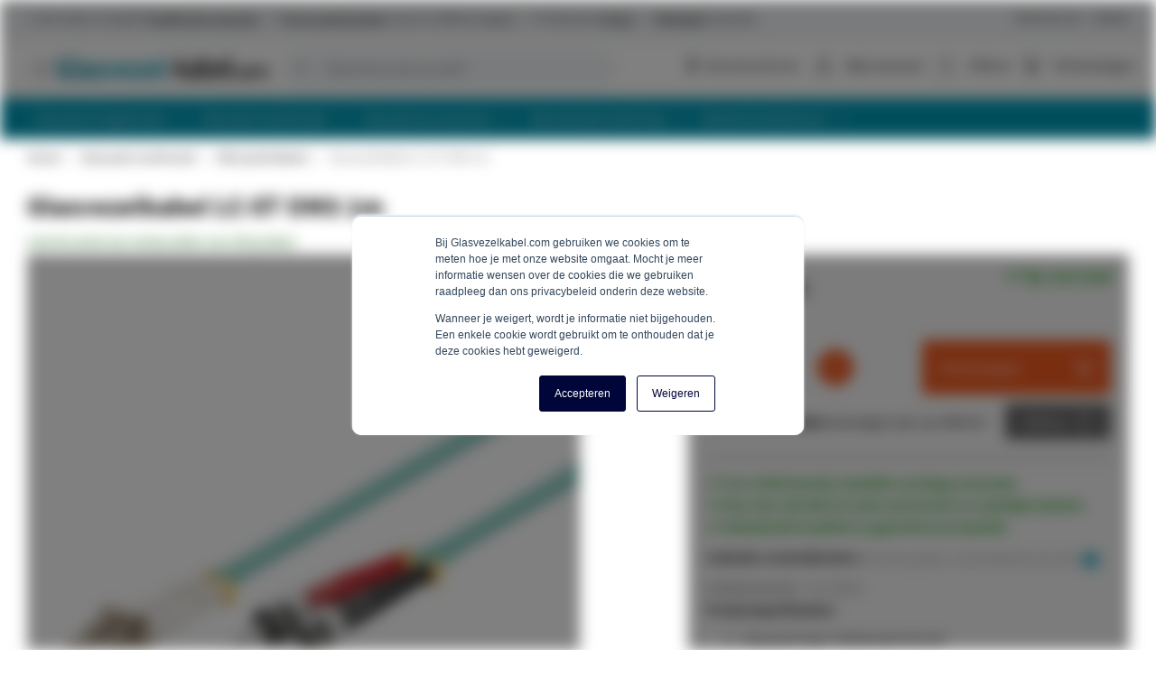

--- FILE ---
content_type: text/html; charset=UTF-8
request_url: https://www.glasvezel-kabel.com/glasvezelkabel-lc-st-om3-laser-optimized-1m.html
body_size: 23936
content:
 <!doctype html><html lang="nl"><head prefix="og: http://ogp.me/ns# fb: http://ogp.me/ns/fb# product: http://ogp.me/ns/product#"> <meta charset="utf-8"/>
<meta name="title" content="Glasvezelkabel LC-ST OM3 1m kopen?"/>
<meta name="description" content="Glasvezelkabel LC-ST OM3 1m met de beste prijs-/kwaliteitverhouding ✔️Voor 16:00 besteld, vandaag verzonden ✔️9,6 beoordeling"/>
<meta name="robots" content="INDEX,FOLLOW"/>
<meta name="viewport" content="width=device-width, initial-scale=1, maximum-scale=1"/>
<meta name="format-detection" content="telephone=no"/>
<title>Glasvezelkabel LC-ST OM3 1m kopen?</title>
<link  rel="stylesheet"  media="all" href="https://www.glasvezel-kabel.com/static/version1769613329/_cache/merged/635f0fe903aca32287d01e8ddd5abccf.min.css" />
<link  rel="stylesheet"  media="screen and (min-width: 768px)" href="https://www.glasvezel-kabel.com/static/version1769613329/frontend/ElNino/Internetkabel/default/css/styles-l.min.css" />

<link  rel="canonical" href="https://www.glasvezel-kabel.com/glasvezelkabel-lc-st-om3-laser-optimized-1m.html" />
<link  rel="icon" type="image/x-icon" href="https://www.glasvezel-kabel.com/media/favicon/stores/14/favicon_glasvezel.ico" />
<link  rel="shortcut icon" type="image/x-icon" href="https://www.glasvezel-kabel.com/media/favicon/stores/14/favicon_glasvezel.ico" />
<meta name="p:domain_verify" content="ro80nRPSeMMW35vq2enC4TmeXYR58uqc"/>     <!-- BEGIN GOOGLE ANALYTICS CODE --><!-- END GOOGLE ANALYTICS CODE --> <link rel="preload" href="https://www.glasvezel-kabel.com/static/version1769613329/frontend/ElNino/Base/default/fonts/icons/IconFont/icon-font.woff" as="font" type="font/woff" crossorigin /><link rel="preload" href="https://www.glasvezel-kabel.com/static/version1769613329/frontend/ElNino/Base/default/fonts/icons/FontAwesome/fontawesome-webfont.woff" as="font" type="font/woff" crossorigin /><link rel="preload" href="https://www.glasvezel-kabel.com/static/version1769613329/frontend/ElNino/Base/default/fonts/sourcesanspro/source-sans-pro-v14-latin-regular.woff2" as="font" type="font/woff2" crossorigin /><link rel="preload" href="https://www.glasvezel-kabel.com/static/version1769613329/frontend/ElNino/Base/default/fonts/sourcesanspro/source-sans-pro-v14-latin-600.woff2" as="font" type="font/woff2" crossorigin /><link rel="preload" href="https://www.glasvezel-kabel.com/static/version1769613329/frontend/ElNino/Base/default/fonts/sourcesanspro/source-sans-pro-v14-latin-700.woff2" as="font" type="font/woff2" crossorigin />  <link rel="preload" as="script" href="https://www.glasvezel-kabel.com/static/version1769613329/frontend/ElNino/Internetkabel/nl_NL/magepack/bundle-common.min.js"/>  <link rel="preload" as="script" href="https://www.glasvezel-kabel.com/static/version1769613329/frontend/ElNino/Internetkabel/nl_NL/magepack/bundle-product.min.js"/> <!-- Disabled -->  <meta property="og:type" content="product" /><meta property="og:title" content="Glasvezelkabel&#x20;LC-ST&#x20;OM3&#x20;1m" /><meta property="og:image" content="https://www.glasvezel-kabel.com/media/catalog/product/cache/cab57f501a37f98f76316208c215d7f9/L/C/LC-ST-OM3_10.jpg_1.jpg" /><meta property="og:description" content="Glasvezel&#x20;kabel&#x20;LC-ST&#x20;OM3&#x20;&#x28;laser&#x20;optimized&#x29;&#x20;1m" /><meta property="og:url" content="https://www.glasvezel-kabel.com/glasvezelkabel-lc-st-om3-laser-optimized-1m.html" /> <meta property="product:price:amount" content="7.744001"/> <meta property="product:price:currency" content="EUR"/>    <!-- Google Tag Manager --><script data-ommit="text/x-magento-template">(function(w,d,s,l,i){w[l]=w[l]||[];w[l].push({'gtm.start':
                        new Date().getTime(),event:'gtm.js'});var f=d.getElementsByTagName(s)[0],
                    j=d.createElement(s),dl=l!='dataLayer'?'&l='+l:'';j.async=true;j.src=
                    'https://data.glasvezel-kabel.com/tags.js?id='+i+dl;f.parentNode.insertBefore(j,f);
                })(window,document,'script','dataLayer','GTM-MNP5F7X');</script><!-- End Google Tag Manager --></head><body data-container="body" data-mage-init='{"loaderAjax": {}, "loader": { "icon": "https://www.glasvezel-kabel.com/static/version1769613329/frontend/ElNino/Base/default/images/loader-2.gif"}}' id="html-body" class="catalog-product-view product-glasvezelkabel-lc-st-om3-laser-optimized-1m categorypath-glasvezel-multimode-om3-patchkabels category-om3-patchkabels page-layout-1column"> <!-- Google Tag Manager (noscript) --><noscript><iframe src="https://data.glasvezel-kabel.com/ns.html?id=GTM-MNP5F7X" height="0" width="0" style="display:none;visibility:hidden"></iframe></noscript><!-- End Google Tag Manager (noscript) -->                 <div class="page-wrapper"><div class="topbar"><div class="topbar-extra-content container"> <span class="topbar-close-top js-topbar-close">Inklappen <i class="icon-sk-caret-down"></i></span> <div class="topbar-extra-content-inner"><div class="row">
<div class="col-xs-12 col-sm-6 col-md-3">
<div class="icon-sk-gift">&nbsp;</div>
<p><strong>Vóór 16:00 uur besteld? <br>Dezelfde dag verzonden!</strong></p>
<p>Door onze ruime voorraad verzenden we snel alle bestellingen. Is een product niet op voorraad? Dan zoeken wij altijd naar een passende oplossing, waardoor je alsnog de bestelling op tijd ontvangt.&nbsp;</p>
</div>
<div class="col-xs-12 col-sm-6 col-md-3">
<div class="icon-sk-clipboard">&nbsp;</div>
<p><strong>Alles uit eigen voorraad leverbaar<br>vanuit ons 5000m2 magazijn</strong></p>
<p>In Almelo (Nederland) vind je ons kantoor en 5000m2 magazijn. We importeren en distributeren alles vanaf één locatie. In het magazijn slaan we grote voorraden op waardoor we snel bestellingen verzenden.&nbsp;</p>
</div>
<div class="col-xs-12 col-sm-6 col-md-3">
<div class="icon-sk-pie-chart">&nbsp;</div>
<p><strong>Professioneel advies</strong></p>
<p>Ons team helpt graag met het vinden van de juiste producten of het geven van advies. Je kunt ons bereiken op werkdagen tussen 8:00 en 17:00 uur, per telefoon (<a href="tel:0031748526448">074 - 852 6448</a>), e-mail (<a href="/cdn-cgi/l/email-protection#274e4941486743544e5309494b"><span class="__cf_email__" data-cfemail="056c6b636a4561766c712b6b69">[email&#160;protected]</span></a>) en live chat.</p>
</div>
<div class="col-xs-12 col-sm-6 col-md-3">
<div class="icon-sk-calendar">&nbsp;</div>
<p><strong>Voor particulier en zakelijk <br>Whitelabel pakbon op zendingen</strong></p>
</div>
<div class="col-xs-12 col-sm-6 col-md-3">
<p>We leveren aan particulieren en zakelijke klanten. Jouw zakelijke zending kan worden voorzien van transparante tape en een pakbon met eigen logo en bedrijfsgegevens. Neem contact met ons op voor ons partnerprogramma, per telefoon (<a href="tel:0031748526448">074 - 852 6448</a>) of e-mail (<a href="/cdn-cgi/l/email-protection#157c7b737a5571667c613b7b79"><span class="__cf_email__" data-cfemail="452c2b232a0521362c316b2b29">[email&#160;protected]</span></a>).</p>
</div>
</div></div><div class="topbar-close-bottom js-topbar-close"><span class="topbar-close-bottom-text">Voordelen inklappen <i class="icon-sk-caret-down"></i></span></div></div><div class="topbar-content js-topbar-unfold"><ul>
<li>✔ Vóór 16:00 uur besteld? <span style="text-decoration: underline;"><strong>Dezelfde dag verzonden!</strong></span></li>
<li>✔ <strong><span style="text-decoration: underline;"> Uit voorraad leverbaar</span></strong> vanuit ons 5000m2 magazijn</li>
<li>✔ Professioneel <strong><u>Advies</u></strong></li>
<li>✔ <span style="text-decoration: underline;"><strong>Whitelabel</strong></span> verzenden</li>
</ul>
<ul class="right">
<li><a href="/klantenservice">Klantenservice</a></li>
<li><a href="/zakelijk">Zakelijk</a></li>
</ul> </div></div><header class="page-header"><div class="panel wrapper"><div class="panel header"> <a class="action skip contentarea" href="#contentarea"><span> Ga naar de inhoud</span></a></div></div><div class="header content"> <span data-action="toggle-nav" class="action nav-toggle"><span>Toggle Nav</span></span> <a class="logo" href="https://www.glasvezel-kabel.com/" title="Glasvezel-Kabel.com" aria-label="store logo"><img src="https://www.glasvezel-kabel.com/media/logo/stores/14/Glasvezelkabel.svg" title="Glasvezel-Kabel.com" alt="Glasvezel-Kabel.com" width="300" height="38" /></a> <div data-block="minicart" class="minicart-wrapper"><a class="action showcart" rel="nofollow" href="https://www.glasvezel-kabel.com/checkout/cart/" data-bind="scope: 'minicart_content'"><span class="text">Winkelwagen</span> <span class="counter qty empty" data-bind="css: { empty: !!getCartParam('summary_count') == false && !isLoading() }, blockLoader: isLoading"><span class="counter-number"><!-- ko if: getCartParam('summary_count') --><!-- ko text: getCartParam('summary_count').toLocaleString(window.LOCALE) --><!-- /ko --><!-- /ko --></span> <span class="counter-label"><!-- ko if: getCartParam('summary_count') --><!-- ko text: getCartParam('summary_count').toLocaleString(window.LOCALE) --><!-- /ko --><!-- ko i18n: 'items' --><!-- /ko --><!-- /ko --></span></span></a>  <div class="block block-minicart" data-role="dropdownDialog" data-mage-init='{"dropdownDialog":{ "appendTo":"[data-block=minicart]", "triggerTarget":".showcart", "timeout": "2000", "closeOnMouseLeave": false, "closeOnEscape": true, "triggerClass":"active", "parentClass":"active", "buttons":[]}}'><div id="minicart-content-wrapper" data-bind="scope: 'minicart_content'"><!-- ko template: getTemplate() --><!-- /ko --></div></div>  </div>  <div data-block="mini-quote-list" class="aw-ctq mini-quote-list minicart-wrapper"><a class="action showlist" rel="nofollow" href="https://www.glasvezel-kabel.com/aw_ctq/quoteList/" data-bind="scope: 'mini_quotelist_content'"><span class="text">Offerte</span> <span class="counter qty empty" data-bind=" css: { empty: !!getQuoteListParam('summary_count') == false && !isLoading() }, blockLoader: isLoading"><span class="counter-number"><!-- ko text: getQuoteListParam('summary_qty') --><!-- /ko --></span></span></a> <div class="block block-minicart quote-list-block" data-role="dropdownDialog" data-mage-init='{"dropdownDialog":{ "appendTo":"[data-block=mini-quote-list]", "triggerTarget":".showlist", "timeout": "2000", "closeOnMouseLeave": false, "closeOnEscape": true, "triggerClass":"active", "parentClass":"active", "buttons":[]}}'><div id="mini-quote-list-content-wrapper" data-bind="scope: 'mini_quotelist_content'"><!-- ko template: getTemplate() --><!-- /ko --></div></div></div>   <div class="has-submenu hidden-mobile account-dropdown"><a href="https://www.glasvezel-kabel.com/customer/account/login/" rel="nofollow">Mijn account</a> <ul></ul></div> <div class="header-top-links"><ul>
<li class="hidden-mobile"><a href="/kenniscentrum"><span class="icon-sk-fa-bulb">&nbsp;</span> Kenniscentrum</a></li>
</ul></div>  <div class="block block-search"><div class="block block-title"><strong>Zoeken</strong></div><div class="block block-content"><form class="form minisearch" id="search_mini_form" action="https://www.glasvezel-kabel.com/catalogsearch/result/" method="get"> <div class="field search"><label class="label" for="search" data-role="minisearch-label"><span>Zoeken</span></label> <div class="control"><input id="search" data-mage-init='{ "quickSearch": { "formSelector": "#search_mini_form", "url": "https://www.glasvezel-kabel.com/search/ajax/suggest/", "destinationSelector": "#search_autocomplete", "minSearchLength": "1" } }' type="text" name="q" value="" placeholder="Waar&#x20;ben&#x20;je&#x20;naar&#x20;op&#x20;zoek&#x3F;" class="input-text" maxlength="128" role="combobox" aria-haspopup="false" aria-autocomplete="both" autocomplete="off" aria-expanded="false"/><div id="search_autocomplete" class="search-autocomplete"></div></div></div><div class="actions"><button type="submit" title="Zoeken" class="action search" aria-label="Search" ><span>Zoeken</span></button></div></form></div></div></div>  <div class="sections nav-sections"> <div class="section-items nav-sections-items" data-mage-init='{"tabs":{"openedState":"active"}}'>  <div class="section-item-title nav-sections-item-title" data-role="collapsible"><a class="nav-sections-item-switch" data-toggle="switch" href="#store.menu">Menu</a></div><div class="section-item-content nav-sections-item-content" id="store.menu" data-role="content">    <nav class="navigation" data-action="navigation"><ul class="outside-nav" data-mage-init='{"menu":{"responsive":true, "expanded":false, "position":{"my":"left top","at":"left bottom"}}}'><li  class="level0  first level-top parent category-node-433"><a href="/glasvezel-singlemode/"  class="level-top" ><span>Glasvezel singlemode</span></a><ul class="level0 submenu"><li  class="level1  first category-node-586"><a href="/glasvezel-singlemode/os2-simplex-patchkabels/" ><img src="https://www.glasvezel-kabel.com/media/resized/75/4d2f427ce5c260a91a380fe18edfd117-v6.webp" loading="lazy" class="category-image" alt="OS2 simplex patchkabels" /><span>OS2 simplex patchkabels</span></a><span class="category-description"><a href="https://www.glasvezel-kabel.com/glasvezel-singlemode/os2-simplex-patchkabels/">OS2 simplex patchkabels, A kwaliteit met meetrapport.</a></span></li><li  class="level1  category-node-434"><a href="/glasvezel-singlemode/os2-duplex-patchkabels/" ><img src="https://www.glasvezel-kabel.com/media/resized/75/9868361e77d2d1db6308a73eced37663-v6.webp" loading="lazy" class="category-image" alt="OS2 duplex patchkabels" /><span>OS2 duplex patchkabels</span></a><span class="category-description"><a href="https://www.glasvezel-kabel.com/glasvezel-singlemode/os2-duplex-patchkabels/">OS2 duplex patchkabels versturen singlemode signalen in beide richtingen en zijn verkrijgbaar in verschillende varianten.</a></span></li><li  class="level1  category-node-443"><a href="/glasvezel-singlemode/singlemode-pigtails/" ><img src="https://www.glasvezel-kabel.com/media/resized/75/f27d8ece135c8d3eb2ab318136b29a30-v6.webp" loading="lazy" class="category-image" alt="Singlemode pigtails" /><span>Singlemode pigtails</span></a><span class="category-description"><a href="https://www.glasvezel-kabel.com/glasvezel-singlemode/singlemode-pigtails/">Singlemode pigtails beschikken over een kant-en-klare connector en een los uiteinde aan de andere kant.</a></span></li><li  class="level1  last parent category-node-580"><a href="/glasvezel-singlemode/singlemode-kabels-op-maat/" ><img src="https://www.glasvezel-kabel.com/media/resized/75/91d7852d2377fb54b69cb662c8843900-v6.webp" loading="lazy" class="category-image" alt="Singlemode kabels op maat" /><span>Singlemode kabels op maat</span></a><span class="category-description"><a href="https://www.glasvezel-kabel.com/glasvezel-singlemode/singlemode-kabels-op-maat/">Bij singlemode kabels op maat kiest u zelf het aantal vezels, de gewenste connectoren en de juiste lengte. </a></span><ul class="level1 submenu"><li  class="level2  first category-node-639"><a href="/glasvezel-singlemode/singlemode-kabels-op-maat/singlemode-glasvezel-op-maat/" ><span>Glasvezelkabel per meter</span></a></li><li  class="level2  last category-node-640"><a href="/glasvezel-singlemode/singlemode-kabels-op-maat/prefab-singlemode-glasvezel-op-maat/" ><span>Prefab glasvezelkabel inclusief connectoren op maat</span></a></li></ul></li></ul></li><li  class="level0  level-top parent category-node-428"><a href="/glasvezel-multimode/"  class="level-top" ><span>Glasvezel multimode</span></a><ul class="level0 submenu"><li  class="level1  first category-node-11777"><a href="/glasvezel-multimode/om5-patchkabels/" ><img src="https://www.glasvezel-kabel.com/media/resized/75/0573bee05b8c399d33e6f6a20a5d469b-v6.webp" loading="lazy" class="category-image" alt="OM5 patchkabels" /><span>OM5 patchkabels</span></a><span class="category-description"><a href="https://www.glasvezel-kabel.com/glasvezel-multimode/om5-patchkabels/">OM5 patchkabels kunnen snelheden bereiken tot 100 Gbit/s over een maximale afstand van 150m en ondersteunen meerdere golflengtes.</a></span></li><li  class="level1  category-node-432"><a href="/glasvezel-multimode/om4-patchkabels/" ><img src="https://www.glasvezel-kabel.com/media/resized/75/eac394733f0122bc44787739b3ebaa10-v6.webp" loading="lazy" class="category-image" alt="OM4 patchkabels" /><span>OM4 patchkabels</span></a><span class="category-description"><a href="https://www.glasvezel-kabel.com/glasvezel-multimode/om4-patchkabels/">OM4 patchkabels kunnen snelheden bereiken van 100 GB/s over een maximale afstand van 100m.</a></span></li><li  class="level1  category-node-431"><a href="/glasvezel-multimode/om3-patchkabels/" ><img src="https://www.glasvezel-kabel.com/media/resized/75/6bd7142d0c307dbb4615a3b2e820df0b-v6.webp" loading="lazy" class="category-image" alt="OM3 patchkabels" /><span>OM3 patchkabels</span></a><span class="category-description"><a href="https://www.glasvezel-kabel.com/glasvezel-multimode/om3-patchkabels/">OM3 patchkabels kunnen snelheden bereiken van 100 GB/s over een maximale afstand van 70m.</a></span></li><li  class="level1  category-node-437"><a href="/glasvezel-multimode/om2-patchkabels/" ><img src="https://www.glasvezel-kabel.com/media/resized/75/dab0851470339933cf632cefb2273112-v6.webp" loading="lazy" class="category-image" alt="OM2 patchkabels" /><span>OM2 patchkabels</span></a><span class="category-description"><a href="https://www.glasvezel-kabel.com/glasvezel-multimode/om2-patchkabels/">OM2 patchkabels kunnen snelheden bereiken van 10 GB/s over een maximale afstand van 300m.</a></span></li><li  class="level1  category-node-442"><a href="/glasvezel-multimode/multimode-pigtails/" ><img src="https://www.glasvezel-kabel.com/media/resized/75/384ea2d07bd6c6937e27107462eeae7b-v6.webp" loading="lazy" class="category-image" alt="Multimode pigtails" /><span>Multimode pigtails</span></a><span class="category-description"><a href="https://www.glasvezel-kabel.com/glasvezel-multimode/multimode-pigtails/">Multimode pigtails worden gebruikt in de passieve installatietechniek en geplaatst in een lascassette.</a></span></li><li  class="level1  last parent category-node-581"><a href="/glasvezel-multimode/multimode-kabels-op-maat/" ><img src="https://www.glasvezel-kabel.com/media/resized/75/c77e0ccd94d824da74e964c44d73805c-v6.webp" loading="lazy" class="category-image" alt="Multimode kabels op maat" /><span>Multimode kabels op maat</span></a><span class="category-description"><a href="https://www.glasvezel-kabel.com/glasvezel-multimode/multimode-kabels-op-maat/">Een multimode kabel op de juiste lengte met het gewenste aantal connectoren en vezels.</a></span><ul class="level1 submenu"><li  class="level2  first category-node-641"><a href="/glasvezel-multimode/multimode-kabels-op-maat/multimode-glasvezel-op-maat/" ><span>Glasvezelkabel per meter</span></a></li><li  class="level2  last category-node-642"><a href="/glasvezel-multimode/multimode-kabels-op-maat/prefab-multimode-kabels-op-maat/" ><span>Prefab multimode kabels op maat</span></a></li></ul></li></ul></li><li  class="level0  level-top parent category-node-522"><a href="/glasvezel-accessoires/"  class="level-top" ><span>Glasvezel accessoires</span></a><ul class="level0 submenu"><li  class="level1  first parent category-node-525"><a href="/glasvezel-accessoires/glasvezel-patchpanelen/" ><img src="https://www.glasvezel-kabel.com/media/resized/75/1abc347e0ce339d0c4431a8bdbf5893b-v6.webp" loading="lazy" class="category-image" alt="Glasvezel patchpanelen" /><span>Glasvezel patchpanelen</span></a><span class="category-description"><a href="https://www.glasvezel-kabel.com/glasvezel-accessoires/glasvezel-patchpanelen/">Glasvezel patchpanelen bieden plaats aan glasvezelkoppelingen en zorgen voor een overzichtelijk overzicht in het netwerk.</a></span><ul class="level1 submenu"><li  class="level2  first category-node-526"><a href="/glasvezel-accessoires/glasvezel-patchpanelen/ongemonteerde-patchpanelen/" ><span>Ongemonteerde patchpanelen</span></a></li><li  class="level2  last category-node-585"><a href="/glasvezel-accessoires/glasvezel-patchpanelen/patchpaneel-accessoires/" ><span>Patchpaneel accessoires</span></a></li></ul></li><li  class="level1  category-node-440"><a href="/glasvezel-accessoires/glasvezel-converters/" ><img src="https://www.glasvezel-kabel.com/media/resized/75/1c9224756bf83e708388fdab4ac12955-v6.webp" loading="lazy" class="category-image" alt="Glasvezel converters" /><span>Glasvezel converters</span></a><span class="category-description"><a href="https://www.glasvezel-kabel.com/glasvezel-accessoires/glasvezel-converters/">Een glasvezel converter zet glasvezel om naar koper media of vice versa in verschillende snelheden.</a></span></li><li  class="level1  category-node-441"><a href="/glasvezel-accessoires/glasvezel-sfp-mini-gbic/" ><img src="https://www.glasvezel-kabel.com/media/resized/75/00f2e6ac832490589d1de878fb0ab4f1-v6.webp" loading="lazy" class="category-image" alt="Glasvezel SFP (mini-GBIC)" /><span>Glasvezel SFP (mini-GBIC)</span></a><span class="category-description"><a href="https://www.glasvezel-kabel.com/glasvezel-accessoires/glasvezel-sfp-mini-gbic/">Een glasvezel SFP (mini-GBIC) is een transceiver die glasvezel kan aansluiten op een netwerkswitch.</a></span></li><li  class="level1  category-node-438"><a href="/glasvezel-accessoires/glasvezel-lascassettes/" ><img src="https://www.glasvezel-kabel.com/media/resized/75/4b313fe2f2c1b12dcab6901792c6711d-v6.webp" loading="lazy" class="category-image" alt="Glasvezel lascassettes" /><span>Glasvezel lascassettes</span></a><span class="category-description"><a href="https://www.glasvezel-kabel.com/glasvezel-accessoires/glasvezel-lascassettes/">Glasvezel lascassettes zijn geschikt voor 2 lashouders en kunnen worden gestapeld in een patchpaneel.</a></span></li><li  class="level1  last category-node-439"><a href="/glasvezel-accessoires/glasvezel-koppeling/" ><img src="https://www.glasvezel-kabel.com/media/resized/75/968e2de7c4e89efc2ac671a325ac27df-v6.webp" loading="lazy" class="category-image" alt="Glasvezel koppeling" /><span>Glasvezel koppeling</span></a><span class="category-description"><a href="https://www.glasvezel-kabel.com/glasvezel-accessoires/glasvezel-koppeling/">Glasvezel koppelingen laten glasvezelkabels met elkaar verbinden, zowel los als in een patchpaneel.</a></span></li></ul></li><li  class="level0  level-top parent category-node-436"><a href="/glasvezel-gereedschap/"  class="level-top" ><span>Glasvezel gereedschap</span></a><ul class="level0 submenu"><li  class="level1  first category-node-444"><a href="/glasvezel-gereedschap/glasvezel-gereedschapsets/" ><img src="https://www.glasvezel-kabel.com/media/resized/75/9b101600a239d29e090c0e4439df335a-v6.webp" loading="lazy" class="category-image" alt="Glasvezel gereedschapsets" /><span>Glasvezel gereedschapsets</span></a><span class="category-description"><a href="https://www.glasvezel-kabel.com/glasvezel-gereedschap/glasvezel-gereedschapsets/">Altijd het juiste gereedschap bij de hand met één van de glasvezel gereedschapsets.</a></span></li><li  class="level1  category-node-521"><a href="/glasvezel-gereedschap/glasvezel-fusielasmachine/" ><img src="https://www.glasvezel-kabel.com/media/resized/75/f6370f9f4774b99a4d06cb708d3b53c9-v6.webp" loading="lazy" class="category-image" alt="Glasvezel fusielasmachine" /><span>Glasvezel fusielasmachine</span></a><span class="category-description"><a href="https://www.glasvezel-kabel.com/glasvezel-gereedschap/glasvezel-fusielasmachine/">Een glasvezel fusielasmachine staat garant voor ultra-snelle en een moeiteloze las in slecht een aantal seconden.</a></span></li><li  class="level1  category-node-445"><a href="/glasvezel-gereedschap/glasvezel-stripper/" ><img src="https://www.glasvezel-kabel.com/media/resized/75/8133cb5dd8cf2100225db9d2acd28d57-v6.webp" loading="lazy" class="category-image" alt="Glasvezel stripper" /><span>Glasvezel stripper</span></a><span class="category-description"><a href="https://www.glasvezel-kabel.com/glasvezel-gereedschap/glasvezel-stripper/">Een glasvezel stripper wordt gebruikt voor het strippen van een glasvezel kabel mantel.</a></span></li><li  class="level1  category-node-446"><a href="/glasvezel-gereedschap/glasvezel-schaar/" ><img src="https://www.glasvezel-kabel.com/media/resized/75/8169a3d560478bebd1bd88b20afa43c6-v6.webp" loading="lazy" class="category-image" alt="Glasvezel schaar" /><span>Glasvezel schaar</span></a><span class="category-description"><a href="https://www.glasvezel-kabel.com/glasvezel-gereedschap/glasvezel-schaar/">Een glasvezel schaar is een universele tool voor het snijden kevlar of aramide garen.</a></span></li><li  class="level1  category-node-447"><a href="/glasvezel-gereedschap/glasvezel-tester/" ><img src="https://www.glasvezel-kabel.com/media/resized/75/c0a1df750302b33daa9a867b956cd6d3-v6.webp" loading="lazy" class="category-image" alt="Glasvezel tester" /><span>Glasvezel tester</span></a><span class="category-description"><a href="https://www.glasvezel-kabel.com/glasvezel-gereedschap/glasvezel-tester/">Een glasvezel tester wordt gebruikt voor het testen van defecte onderdelen en voor het identificeren en patchen van vezels.</a></span></li><li  class="level1  last category-node-448"><a href="/glasvezel-gereedschap/glasvezel-schoonmaakmiddelen/" ><img src="https://www.glasvezel-kabel.com/media/resized/75/3a6acc27574c144e9c89df9b32365f64-v6.webp" loading="lazy" class="category-image" alt="Glasvezel schoonmaakmiddelen" /><span>Glasvezel schoonmaakmiddelen</span></a><span class="category-description"><a href="https://www.glasvezel-kabel.com/glasvezel-gereedschap/glasvezel-schoonmaakmiddelen/">Voor het verwijderen van vuiligheden op vezels of connectoren gebruik je glasvezel schoonmaakmiddelen.</a></span></li></ul></li><li  class="level0  level-top parent category-node-449"><a href="/netwerk-toebehoren/"  class="level-top" ><span>Netwerk toebehoren</span></a><ul class="level0 submenu"><li  class="level1  first parent category-node-574"><a href="/netwerk-toebehoren/serverkasten-en-accessoires/" ><img src="https://www.glasvezel-kabel.com/media/resized/75/417b1647a4d16e66198251c672c5a4df-v6.webp" loading="lazy" class="category-image" alt="Serverkasten en accessoires" /><span>Serverkasten en accessoires</span></a><span class="category-description"><a href="https://www.glasvezel-kabel.com/netwerk-toebehoren/serverkasten-en-accessoires/">Het complete glasvezel en koper netwerk, netjes en veilig in een van onze 100 serverkasten. </a></span><ul class="level1 submenu"><li  class="level2  first category-node-450"><a href="/netwerk-toebehoren/serverkasten-en-accessoires/serverkasten/" ><span>Serverkasten</span></a></li><li  class="level2  category-node-452"><a href="/netwerk-toebehoren/serverkasten-en-accessoires/wandkasten/" ><span>Wandkasten</span></a></li><li  class="level2  category-node-451"><a href="/netwerk-toebehoren/serverkasten-en-accessoires/mini-serverkasten/" ><span>Mini serverkasten</span></a></li><li  class="level2  parent category-node-456"><a href="/netwerk-toebehoren/serverkasten-en-accessoires/10-inch-producten/" ><span>10 inch producten</span></a></li><li  class="level2  parent category-node-577"><a href="/netwerk-toebehoren/serverkasten-en-accessoires/serverkast-accessoires/" ><span>Serverkast accessoires</span></a></li><li  class="level2  category-node-1225"><a href="/netwerk-toebehoren/serverkasten-en-accessoires/outdoor-patchkasten/" ><span>Outdoor patchkasten</span></a></li><li  class="level2  last parent category-node-11755"><a href="/netwerk-toebehoren/serverkasten-en-accessoires/datacenter/" ><span>Datacenter </span></a></li></ul></li><li  class="level1  parent category-node-608"><a href="/netwerk-toebehoren/rj45-patchpanelen-en-switches/" ><img src="https://www.glasvezel-kabel.com/media/resized/75/f7983b543cb5fd859106ac583e46edf5-v6.webp" loading="lazy" class="category-image" alt="RJ45 patchpanelen en switches" /><span>RJ45 patchpanelen en switches</span></a><span class="category-description"><a href="https://www.glasvezel-kabel.com/netwerk-toebehoren/rj45-patchpanelen-en-switches/">Gebruik patchpanelen en switches om het netwerk te verdelen en categoriseren.</a></span><ul class="level1 submenu"><li  class="level2  first parent category-node-470"><a href="/netwerk-toebehoren/rj45-patchpanelen-en-switches/rj45-patchpanelen-en-keystones/" ><span>RJ45 Patchpanelen en Keystones</span></a></li><li  class="level2  last parent category-node-469"><a href="/netwerk-toebehoren/rj45-patchpanelen-en-switches/rj45-ethernet-switches/" ><span>Ethernet Switches</span></a></li></ul></li><li  class="level1  parent category-node-609"><a href="/netwerk-toebehoren/100-koper-patchkabels/" ><img src="https://www.glasvezel-kabel.com/media/resized/75/56e701603a0f594728759d93f41bea31-v6.webp" loading="lazy" class="category-image" alt="100% koper patchkabels" /><span>100% koper patchkabels</span></a><span class="category-description"><a href="https://www.glasvezel-kabel.com/netwerk-toebehoren/100-koper-patchkabels/">100% koperen patchkabels zijn zeer betrouwbaar en stabiel, daardoor zijn ze ideaal voor gebruik i.c.m. glasvezel</a></span><ul class="level1 submenu"><li  class="level2  first category-node-612"><a href="/netwerk-toebehoren/100-koper-patchkabels/cat5e-utp-100-koperen-patchkabels/" ><span>Cat5e UTP 100% koperen patchkabels</span></a></li><li  class="level2  category-node-613"><a href="/netwerk-toebehoren/100-koper-patchkabels/cat6-utp-100-koperen-patchkabels/" ><span>Cat6 UTP 100% koperen patchkabels</span></a></li><li  class="level2  last category-node-617"><a href="/netwerk-toebehoren/100-koper-patchkabels/cat6a-sftp-100-koperen-patchkabels/" ><span>Cat6a S/FTP 100% koperen patchkabels</span></a></li></ul></li><li  class="level1  last parent category-node-1059"><a href="/netwerk-toebehoren/danicom-kabel-op-rol-100-koper/" ><img src="https://www.glasvezel-kabel.com/media/resized/75/a3195c86b5c3059d67c69a949aa3c0fe-v6.webp" loading="lazy" class="category-image" alt="Danicom kabel op rol - 100% koper" /><span>Danicom kabel op rol - 100% koper</span></a><span class="category-description"><a href="https://www.glasvezel-kabel.com/netwerk-toebehoren/danicom-kabel-op-rol-100-koper/">Professionele kabels op rol - 100% koper voor een betrouwbare netwerkverbinding</a></span><ul class="level1 submenu"><li  class="level2  first category-node-1060"><a href="/netwerk-toebehoren/danicom-kabel-op-rol-100-koper/danicom-cat5e-kabel-op-rol-100-koper/" ><span>Danicom Cat5e kabel op rol - 100% koper</span></a></li><li  class="level2  category-node-1064"><a href="/netwerk-toebehoren/danicom-kabel-op-rol-100-koper/danicom-cat6-kabel-op-rol-100-koper/" ><span>Danicom Cat6 kabel op rol - 100% koper</span></a></li><li  class="level2  category-node-1062"><a href="/netwerk-toebehoren/danicom-kabel-op-rol-100-koper/danicom-cat6a-kabel-op-rol-100-koper/" ><span>Danicom Cat6a kabel op rol - 100% koper</span></a></li><li  class="level2  last category-node-1067"><a href="/netwerk-toebehoren/danicom-kabel-op-rol-100-koper/danicom-cat7-kabel-op-rol-100-koper/" ><span>Danicom Cat7 kabel op rol - 100% koper</span></a></li></ul></li></ul></li><li  class="level0  last level-top blog blog-menu-item-node"><a href="/kenniscentrum"  class="level-top" ><span>Kenniscentrum</span></a></li> </ul></nav></div>   <div class="section-item-title nav-sections-item-title" data-role="collapsible"><a class="nav-sections-item-switch" data-toggle="switch" href="#store-account">Account</a></div><div class="section-item-content nav-sections-item-content" id="store-account" data-role="content"> <nav class="navigation"><ul class="outside-nav ui-menu">  <li><a rel="nofollow" href="https://www.glasvezel-kabel.com/customer/account/login/" id="id7WYCDB2P" >Inloggen</a></li> <li><a rel="nofollow" href="https://www.glasvezel-kabel.com/customer/account/create/" id="idhibMH47Q" >Een nieuw account maken</a></li> </ul></nav></div></div></div></header> <div class="breadcrumbs"><ul class="items"><li class="item home"><a href="https://www.glasvezel-kabel.com/">Home</a></li>  <li class="item category"><a href="https://www.glasvezel-kabel.com/glasvezel-multimode/">Glasvezel multimode</a></li>  <li class="item category"><a href="https://www.glasvezel-kabel.com/glasvezel-multimode/om3-patchkabels/">OM3 patchkabels</a></li>  <li class="item product"><strong>Glasvezelkabel LC-ST OM3 1m</strong></li></ul></div><main id="maincontent" class="page-main"> <a id="contentarea" tabindex="-1"></a><div class="page messages"> <div data-placeholder="messages"></div> <div data-bind="scope: 'messages'"><!-- ko if: cookieMessagesObservable() && cookieMessagesObservable().length > 0 --><div aria-atomic="true" role="alert" class="messages" data-bind="foreach: { data: cookieMessagesObservable(), as: 'message' }"><div data-bind="attr: { class: 'message-' + message.type + ' ' + message.type + ' message', 'data-ui-id': 'message-' + message.type }"><div data-bind="html: $parent.prepareMessageForHtml(message.text)"></div></div></div><!-- /ko --><div aria-atomic="true" role="alert" class="messages" data-bind="foreach: { data: messages().messages, as: 'message' }, afterRender: purgeMessages"><div data-bind="attr: { class: 'message-' + message.type + ' ' + message.type + ' message', 'data-ui-id': 'message-' + message.type }"><div data-bind="html: $parent.prepareMessageForHtml(message.text)"></div></div></div></div></div>  <div class="page-title-wrapper&#x20;product"><h1 class="page-title"  ><span class="base" data-ui-id="page-title-wrapper" >Glasvezelkabel LC-ST OM3 1m</span></h1></div><div class="columns"><div class="column main"><input name="form_key" type="hidden" value="gn4SXyYs9664dAlG" />         <div class="product-reviews-summary empty"><div class="reviews-actions"><a class="action add" href="https://www.glasvezel-kabel.com/glasvezelkabel-lc-st-om3-laser-optimized-1m.html#review-form">Laat als eerste een review achter voor dit product</a></div></div><div class="product media"> <a id="gallery-prev-area" tabindex="-1"></a><div class="action-skip-wrapper"> <a class="action skip gallery-next-area" href="#gallery-next-area"><span> Ga naar het einde van de afbeeldingen-gallerij</span></a></div>   <div class="gallery-placeholder disable-thumbs" data-gallery-role="gallery-placeholder"><img alt="Glasvezelkabel&#x20;LC-ST&#x20;OM3&#x20;1m" class="gallery-placeholder__image" src="https://www.glasvezel-kabel.com/media/catalog/product/cache/ee4b06c59685106db41318dd47c24575/L/C/LC-ST-OM3_10.jpg_1.jpg" width="800" height="800" /></div> <div class="action-skip-wrapper"> <a class="action skip gallery-prev-area" href="#gallery-prev-area"><span> Ga naar het begin van de afbeeldingen-gallerij</span></a></div> <a id="gallery-next-area" tabindex="-1"></a></div><div class="product-info-main"><div class="product-info-price"><div class="price-box price-final_price logged-out" data-role="priceBox" data-product-id="1296" data-price-box="product-id-1296">       <span class="price-container price-final_price&#x20;logged-out&#x20;tax"    >     <span id="price-excluding-tax-product-price-1296" data-label="Excl.&#x20;btw" data-price-amount="6.4" data-price-type="basePrice" class="price-wrapper price-excluding-tax"><span class="price">€ 6,40</span></span>    <span  id="price-including-tax-product-price-1296" data-label="Incl.&#x20;btw" data-price-amount="7.744001" data-price-type="finalPrice" class="price-wrapper price-including-tax" ><span class="price">€ 7,74</span></span>  </span>   </div>        <div class="stock available stock-level-ok" title="Beschikbaarheid"> ✔ <span>Op voorraad</span> </div> </div>     <div class="product-add-form "><form data-product-sku="GV-20301" action="https://www.glasvezel-kabel.com/checkout/cart/add/uenc/aHR0cHM6Ly93d3cuZ2xhc3ZlemVsLWthYmVsLmNvbS9nbGFzdmV6ZWxrYWJlbC1sYy1zdC1vbTMtbGFzZXItb3B0aW1pemVkLTFtLmh0bWw~/product/1296/" method="post" id="product_addtocart_form"><input type="hidden" name="product" value="1296" /><input type="hidden" name="selected_configurable_option" value="" /><input type="hidden" name="related_product" id="related-products-field" value="" /><input type="hidden" name="item" value="1296" /><input name="form_key" type="hidden" value="gn4SXyYs9664dAlG" />     <div class="box-tocart"><div class="fieldset row"> <div class="col-xxs-6"><div class="control js-control field qty"><span class="qty-down js-qty-down"></span> <input type="number" name="qty" id="qty" min="0" value="1" title="Hoeveelheid" class="js-qty input-text qty" data-validate="&#x7B;&quot;required-number&quot;&#x3A;true,&quot;validate-item-quantity&quot;&#x3A;&#x7B;&quot;maxAllowed&quot;&#x3A;10000000&#x7D;&#x7D;" /><span class="qty-up js-qty-up"></span></div></div> <div class="col-xxs-6"><button type="submit" title="Winkelwagen" class="action primary tocart" id="product-addtocart-button" disabled><span>Winkelwagen</span></button></div></div></div>   <div class="box-quote"><span data-source="Of&#x20;wilt&#x20;u&#x20;&lt;b&gt;&#x25;1x&#x20;dit&#x20;item&lt;&#x2F;b&gt;&#x20;toevoegen&#x20;aan&#x20;uw&#x20;offerte&#x3F;" class="js-qty-target">Of wilt u <b>1x dit item</b> toevoegen aan uw offerte?</span> <button type="submit" title="Offerte" class="action secondary offer" id="product_addtoquotelist_button" data-mage-init='{"awCtqAddToQuoteListButton": {"isProductPage": true}}' disabled>Offerte</button></div>    </form></div><div class="product-social-links"> <div class="product-addto-links" data-role="add-to-links"></div>  </div> <div class="product-usps">
<div class="prod-usp"><span style="color: #009600;">✔ Voor 16:00 besteld, dezelfde werkdag verzonden</span></div>
<div class="prod-usp"><span style="color: #009600;">✔ Meer dan 100.000 tevreden particuliere en zakelijke klanten</span><br><span style="color: #009600;">✔ Uitstekende kwaliteit en garantievoorwaarden</span></div>
</div>   <div class="shipping-costs"><span class="shipping-costs-label"><strong>Indicatie verzendkosten:</strong></span> <span class="shipping-costs-value">Brievenbuspakket - <span class="price">€ 4,95</span> (Nederland, Excl. btw) <a target="_blank" href="/verzending-serverkast"><span class="icon-info"></span></a></span></div><div class="product-info-stock-sku">   <div class="product attribute sku"> <strong class="type">Artikelnummer</strong>  <div class="value" >GV-20301 </div></div></div>   <div class="product attribute description"> <div class="value" ><p><strong>Productspecificaties:</strong></p>
<ul>
<li>Glasvezel type: Multimode 50/125</li>
<li>Categorie: OM3</li>
<li>Lengte: 1m</li>
<li>Connector 1: LC</li>
<li>Connector 2: ST</li>
<li>Aantal vezels: 2</li>
<li>Kabel type: Duplex</li>
<li>Kleur: Turquise</li>
<li>Vlamvertragend volgens EN 50265-2-1</li>
<li>Halogeenvrij volgens EN 50267-2-3</li>
</ul> </div></div></div>    <div class="sticky-cart"><div class="sticky-cart-container"><figure><img loading="lazy" src="https://www.glasvezel-kabel.com/media/catalog/product/cache/8679e6786ae1cde5db7f47ec47c4eec5/L/C/LC-ST-OM3_10.jpg_1.jpg" alt="Glasvezelkabel LC-ST OM3 1m"></figure><div class="sticky-cart-info"><span class="sticky-cart-title">Glasvezelkabel LC-ST OM3 1m</span> <div class="price-box price-final_price logged-out" data-role="priceBox" data-product-id="1296" data-price-box="product-id-1296">       <span class="price-container price-final_price&#x20;logged-out&#x20;tax"    >     <span id="price-excluding-tax-product-price-1296" data-label="Excl.&#x20;btw" data-price-amount="6.4" data-price-type="basePrice" class="price-wrapper price-excluding-tax"><span class="price">€ 6,40</span></span>    <span  id="price-including-tax-product-price-1296" data-label="Incl.&#x20;btw" data-price-amount="7.744001" data-price-type="finalPrice" class="price-wrapper price-including-tax" ><span class="price">€ 7,74</span></span>  </span>   </div></div><div><button type="submit" class="action primary tocart invisible" disabled></button></div></div></div>  <div class="product info detailed"> <div class="product data items"> <div class="data item title" data-role="collapsible" id="tab-label-additional"><a class="data switch" tabindex="-1" data-toggle="trigger" href="#additional" id="tab-label-additional-title">Meer informatie</a></div> <div class="data item title" data-role="collapsible" id="tab-label-reviews"><a class="data switch" tabindex="-1" data-toggle="trigger" href="#reviews" id="tab-label-reviews-title">Reviews</a></div> <div class="data item title" data-role="collapsible" id="tab-label-aw_blog_product_post_list"><a class="data switch" tabindex="-1" data-toggle="trigger" href="#aw_blog_product_post_list" id="tab-label-aw_blog_product_post_list-title">Blogs <span class="counter">1</span></a></div> <div class="data item title" data-role="collapsible" id="tab-label-product.comments"><a class="data switch" tabindex="-1" data-toggle="trigger" href="#product.comments" id="tab-label-product.comments-title">Vragen en antwoorden</a></div>    <div class="data item content" style="" aria-labelledby="tab-label-additional-title" id="additional" data-role="content">   <div class="additional-attributes-wrapper"><p class="product-attribute-heading"><strong>Product Specificaties</strong></p> <div class="row"><div class="col-xxs-6"><div class="product-attribute-label">Artikelnummer</div></div><div class="col-xxs-6" data-th="Artikelnummer"><div class="product-attribute-value"> GV-20301 </div></div></div> <div class="row"><div class="col-xxs-6"><div class="product-attribute-label">EAN</div></div><div class="col-xxs-6" data-th="EAN"><div class="product-attribute-value"> 8720289752101 </div></div></div> <div class="row"><div class="col-xxs-6"><div class="product-attribute-label">Verzonden per</div></div><div class="col-xxs-6" data-th="Verzonden&#x20;per"><div class="product-attribute-value"> Pakket </div></div></div> <div class="row"><div class="col-xxs-6"><div class="product-attribute-label">Kleur</div></div><div class="col-xxs-6" data-th="Kleur"><div class="product-attribute-value"> Turquoise </div></div></div> <div class="row"><div class="col-xxs-6"><div class="product-attribute-label">Lengte</div></div><div class="col-xxs-6" data-th="Lengte"><div class="product-attribute-value"> 1m </div></div></div> <div class="row"><div class="col-xxs-6"><div class="product-attribute-label">Glasvezel type</div></div><div class="col-xxs-6" data-th="Glasvezel&#x20;type"><div class="product-attribute-value"> Duplex </div></div></div> <div class="row"><div class="col-xxs-6"><div class="product-attribute-label">Glasvezel soort</div></div><div class="col-xxs-6" data-th="Glasvezel&#x20;soort"><div class="product-attribute-value"> Multimode 50/125 </div></div></div> <div class="row"><div class="col-xxs-6"><div class="product-attribute-label">Glasvezel categorie</div></div><div class="col-xxs-6" data-th="Glasvezel&#x20;categorie"><div class="product-attribute-value"> OM3 </div></div></div> <div class="row"><div class="col-xxs-6"><div class="product-attribute-label">Buigradius</div></div><div class="col-xxs-6" data-th="Buigradius"><div class="product-attribute-value"> 56 mm </div></div></div> <div class="row"><div class="col-xxs-6"><div class="product-attribute-label">Glasvezel APC versie</div></div><div class="col-xxs-6" data-th="Glasvezel&#x20;APC&#x20;versie"><div class="product-attribute-value"> Nee </div></div></div> <div class="row"><div class="col-xxs-6"><div class="product-attribute-label">Glasvezel aansluiting start</div></div><div class="col-xxs-6" data-th="Glasvezel&#x20;aansluiting&#x20;start"><div class="product-attribute-value"> LC </div></div></div> <div class="row"><div class="col-xxs-6"><div class="product-attribute-label">Glasvezel aansluiting eind</div></div><div class="col-xxs-6" data-th="Glasvezel&#x20;aansluiting&#x20;eind"><div class="product-attribute-value"> ST </div></div></div> <div class="row"><div class="col-xxs-6"><div class="product-attribute-label">Merk</div></div><div class="col-xxs-6" data-th="Merk"><div class="product-attribute-value"> Danicom </div></div></div></div></div>   <div class="data item content" style="display: none" aria-labelledby="tab-label-reviews-title" id="reviews" data-role="content"> <div id="product-review-container" data-role="product-review"></div> <div class="block review-add"><div class="block-title"><strong>Laat uw eigen review achter!</strong></div><div class="block-content"> <form action="https://www.glasvezel-kabel.com/review/product/post/id/1296/" class="review-form" method="post" id="review-form" data-role="product-review-form" data-bind="scope: 'review-form'"><input name="form_key" type="hidden" value="gn4SXyYs9664dAlG" /> <fieldset class="fieldset review-fieldset" data-hasrequired="Vereiste&#x20;velden"><legend class="legend review-legend"><span>U reviewt:</span><strong>Glasvezelkabel LC-ST OM3 1m</strong></legend><br /> <span id="input-message-box"></span> <fieldset class="field required review-field-ratings"><legend class="label"><span>U beoordeelt:</span></legend><br/><div class="control"><div class="nested" id="product-review-table"> <div class="review-field-rating"><label class="label" id="Kwaliteit_rating_label"><span>Kwaliteit</span></label> <div class="control review-control-vote">  <input type="radio" name="ratings[1]" id="Kwaliteit_1" value="1" class="radio" data-validate="{'rating-required':true}" aria-labelledby="Kwaliteit_rating_label Kwaliteit_1_label" /><label class="rating-1" for="Kwaliteit_1" title="1&#x20;star" id="Kwaliteit_1_label"><span>1 star</span></label>   <input type="radio" name="ratings[1]" id="Kwaliteit_2" value="2" class="radio" data-validate="{'rating-required':true}" aria-labelledby="Kwaliteit_rating_label Kwaliteit_2_label" /><label class="rating-2" for="Kwaliteit_2" title="2&#x20;stars" id="Kwaliteit_2_label"><span>2 stars</span></label>   <input type="radio" name="ratings[1]" id="Kwaliteit_3" value="3" class="radio" data-validate="{'rating-required':true}" aria-labelledby="Kwaliteit_rating_label Kwaliteit_3_label" /><label class="rating-3" for="Kwaliteit_3" title="3&#x20;stars" id="Kwaliteit_3_label"><span>3 stars</span></label>   <input type="radio" name="ratings[1]" id="Kwaliteit_4" value="4" class="radio" data-validate="{'rating-required':true}" aria-labelledby="Kwaliteit_rating_label Kwaliteit_4_label" /><label class="rating-4" for="Kwaliteit_4" title="4&#x20;stars" id="Kwaliteit_4_label"><span>4 stars</span></label>   <input type="radio" name="ratings[1]" id="Kwaliteit_5" value="5" class="radio" data-validate="{'rating-required':true}" aria-labelledby="Kwaliteit_rating_label Kwaliteit_5_label" /><label class="rating-5" for="Kwaliteit_5" title="5&#x20;stars" id="Kwaliteit_5_label"><span>5 stars</span></label>  </div></div> <div class="review-field-rating"><label class="label" id="Prijs_rating_label"><span>Prijs</span></label> <div class="control review-control-vote">  <input type="radio" name="ratings[3]" id="Prijs_1" value="11" class="radio" data-validate="{'rating-required':true}" aria-labelledby="Prijs_rating_label Prijs_1_label" /><label class="rating-1" for="Prijs_1" title="1&#x20;star" id="Prijs_1_label"><span>1 star</span></label>   <input type="radio" name="ratings[3]" id="Prijs_2" value="12" class="radio" data-validate="{'rating-required':true}" aria-labelledby="Prijs_rating_label Prijs_2_label" /><label class="rating-2" for="Prijs_2" title="2&#x20;stars" id="Prijs_2_label"><span>2 stars</span></label>   <input type="radio" name="ratings[3]" id="Prijs_3" value="13" class="radio" data-validate="{'rating-required':true}" aria-labelledby="Prijs_rating_label Prijs_3_label" /><label class="rating-3" for="Prijs_3" title="3&#x20;stars" id="Prijs_3_label"><span>3 stars</span></label>   <input type="radio" name="ratings[3]" id="Prijs_4" value="14" class="radio" data-validate="{'rating-required':true}" aria-labelledby="Prijs_rating_label Prijs_4_label" /><label class="rating-4" for="Prijs_4" title="4&#x20;stars" id="Prijs_4_label"><span>4 stars</span></label>   <input type="radio" name="ratings[3]" id="Prijs_5" value="15" class="radio" data-validate="{'rating-required':true}" aria-labelledby="Prijs_rating_label Prijs_5_label" /><label class="rating-5" for="Prijs_5" title="5&#x20;stars" id="Prijs_5_label"><span>5 stars</span></label>  </div></div></div><input type="hidden" name="validate_rating" class="validate-rating" value="" /></div></fieldset> <div class="field review-field-nickname required"><label for="nickname_field" class="label"><span>Uw naam</span></label> <div class="control"><input type="text" name="nickname" id="nickname_field" class="input-text" data-validate="{required:true}" data-bind="value: nickname()" /></div></div><div class="field review-field-summary required"><label for="summary_field" class="label"><span>Samenvatting</span></label> <div class="control"><input type="text" name="title" id="summary_field" class="input-text" data-validate="{required:true}" data-bind="value: review().title" /></div></div><div class="field review-field-text required"><label for="review_field" class="label"><span>Review</span></label> <div class="control"><textarea name="detail" id="review_field" cols="5" rows="3" data-validate="{required:true}" data-bind="value: review().detail"></textarea></div></div></fieldset><fieldset class="fieldset additional_info"> <div class="field-recaptcha" id="recaptcha-f979c2ff515d921c34af9bd2aee8ef076b719d03-container" data-bind="scope:'recaptcha-f979c2ff515d921c34af9bd2aee8ef076b719d03'" ><!-- ko template: getTemplate() --><!-- /ko --></div></fieldset> <div class="actions-toolbar review-form-actions"><div class="primary actions-primary"><button type="submit" class="action submit primary"><span>Review indienen</span></button></div></div></form></div></div> </div>   <div class="data item content" style="display: none" aria-labelledby="tab-label-aw_blog_product_post_list-title" id="aw_blog_product_post_list" data-role="content">  <ul class="block-product-posts-items"> <li class="block-product-posts-item"><a href="https://www.glasvezel-kabel.com/kenniscentrum/glasvezel-in-huis-hoe-zit-dat-nou-precies.html" class="product-post-featured-image-link"> <img class="product-post-featured-image" loading="lazy" src = "https://www.glasvezel-kabel.com/media/TA_Glasvezel_in_huis_-_hoe_zit_dat_nou_precies.jpg" title = "Glasvezel aansluiten in huis" alt = "Glasvezel aansluiten in huis" /> <span class="h3">Glasvezel aansluiten in huis, hoe zit dat nou precies?</span> <p>Glasvezel wordt steeds populairder en biedt veel voordelen, maar wat houdt het eigenlijk in? In dit artikel leggen we uit wat glasvezel is, hoe het werkt en wat er gebeurt tijdens de installatie. Lees snel verder voor alle informatie die je nodig hebt.</p></a></li> </ul></div>   <div class="data item content" style="display: none" aria-labelledby="tab-label-product.comments-title" id="product.comments" data-role="content">  <div><div><h3>Vragen en antwoorden</h3> <div class="block-content"><p>Het huidige product heeft nog geen vragen ontvangen, maar u kunt deze stellen via het formulier hieronder.</p></div></div><div id="product-comments-form"><h3>Stel een vraag over bovenstaand product</h3><form id="comment_post" class="fieldset" method="POST" action="https://www.glasvezel-kabel.com/productcomment/productcomment/save/"><div class="field text required"><label class="label" for="name"><span>Naam</span></label> <div class="control"><input class="input-text" required type="text" name="name" id="name"></div></div><div class="field text required"><label class="label" for="email"><span>E-mail</span></label> <div class="control"><input class="input-text" required type="text" name="email" id="email"></div></div><div class="field text required"><label class="label" for="message"><span>Bericht</span></label> <div class="control"><textarea name="message" required id="message" class="input-text" rows="6"></textarea></div></div> <div class="field-recaptcha" id="recaptcha-0a54d25464e747fee3c7448f99e7902290b871da-container" data-bind="scope:'recaptcha-0a54d25464e747fee3c7448f99e7902290b871da'" ><!-- ko template: getTemplate() --><!-- /ko --></div> <div class="actions-toolbar"><div class="primary"><button type="submit" class="action submit primary" title="Save"><span>Verzenden</span></button></div></div><input name="product_id" id="product_id" value="1296" type="hidden" /></form></div></div></div> </div></div>     </div></div>  <!--
/**
 * Copyright &copy; Magento, Inc. All rights reserved.
 * See COPYING.txt for license details.
 */
--><div class="admin__data-grid-outer-wrap" data-bind="scope: 'widget_recently_viewed.widget_recently_viewed'">
    <div data-role="spinner" data-component="widget_recently_viewed.widget_recently_viewed.widget_columns" class="admin__data-grid-loading-mask">
        <div class="spinner">
            <span></span><span></span><span></span><span></span><span></span><span></span><span></span><span></span>
        </div>
    </div>
    <!-- ko template: getTemplate() --><!-- /ko -->
</div>
</main><footer class="page-footer"><div class="footer content"><div class="footer-inner"><div class="container"><div class="row"><div class="col-xs-12 col-sm-6 col-lg-3">
<h3>Contactgegevens</h3>
<div class="row">
<div class="col-xs-2"><span class="icon-sk-phone">&nbsp;</span></div>
<div class="col-xs-10">
<h4><a href="tel:0031748526448">074 - 852 6448</a></h4>
</div>
</div>
<p>Klantenservice bereikbaar<br>van maandag t/m vrijdag<br><strong>8:00 - 17:00</strong></p>
<p>Neem contact op via:</p>
<div class="row">
<div class="col-xs-2"><span class="icon-sk-mail">&nbsp;</span></div>
<div class="col-xs-10">
<p><strong>E-mail</strong> <a href="/cdn-cgi/l/email-protection#670e09010827000b061411021d020b4a0c0605020b4904080a"><span class="__cf_email__" data-cfemail="cca5a2aaa38caba0adbfbaa9b6a9a0e1a7adaea9a0e2afa3a1">[email&#160;protected]</span></a></p>
</div>
</div>
<div class="row">
<div class="col-xs-2"><span class="icon-sk-chat">&nbsp;</span></div>
<div class="col-xs-10">
<p><strong>Chat</strong> <a class="js-chat">Open chat</a></p>
</div>
</div>
</div>
<div class="col-xs-12 col-sm-6 col-lg-3">
<h3 class="js-mobile-fold">Klantenservice</h3>
<ul>
<li><a href="/klantenservice/bestellen-en-betalen">Bestellen en betalen</a></li>
<li><a href="/klantenservice/verzenden-en-bezorgen">Verzenden en bezorgen</a></li>
<li><a href="/klantenservice/retourneren-en-klachten">Retourneren en klachten</a></li>
<li><a href="/algemene-voorwaarden">Algemene Voorwaarden</a></li>
<li><a href="/privacy-policy-cookie-restriction-mode">Privacy Policy</a></li>
<li><a class="js-consent" href="#">Cookievoorkeuren</a></li>
<li><a href="/kenniscentrum">Kenniscentrum</a></li>
<li><a href="http://www.dsit.nl/werken-bij-dsit/" target="_blank" rel="noopener">Werken bij DSIT</a></li>
<li><a href="/klantenservice/over-ons">Over ons</a></li>
</ul>
</div>
<div class="col-xs-12 col-sm-6 col-lg-3">
<h3 class="js-mobile-fold">Zakelijk</h3>
<ul>
<li><a href="/zakelijk-partnerprogramma">Partner worden</a></li>
<li><a href="/zakelijk-offerte-aanvragen">Offerte aanvragen</a></li>
<li><a href="/zakelijk-bestellen-en-betalen">Bestellen en betalen</a></li>
<li><a href="/zakelijk-verzenden-en-bezorgen">Verzenden en bezorgen</a></li>
<li><a href="/zakelijk-retourneren-en-klachten">Retourneren en klachten</a></li>
<li><a href="/customer/account" rel="nofollow">Mijn Account</a></li>
<li><a href="/zakelijk-over-ons">Over ons</a></li>
</ul>
</div>
<div class="col-xs-12 col-sm-6 col-lg-3">
<h3 class="js-mobile-fold">Meest bezochte pagina's</h3>
<ul>
<li><a title="Multimode kabels op maat" href="/glasvezel-multimode/multimode-kabels-op-maat/">Multimode kabels op maat</a></li>
<li><a title="Singlemode" href="/glasvezel-singlemode/">Singlemode</a></li>
<li><a title="Converters" href="/glasvezel-accessoires/glasvezel-converters/">Converters</a></li>
<li><a title="Glasvezel tester" href="/glasvezel-gereedschap/glasvezel-tester/">Glasvezel tester</a></li>
<li><a title="Netwerk toebehoren" href="/netwerk-toebehoren/">Netwerk toebehoren</a></li>
<li><a title="Welke kabel moet ik kiezen" href="/kenniscentrum/welke-kabel-moet-ik-kiezen.html">Welke kabel moet ik kiezen</a></li>
</ul>
</div></div></div></div></div></footer>  
   <div class="hubspot-placeholder" style="background: #232323"><svg xmlns="http://www.w3.org/2000/svg" xmlns:xlink="http://www.w3.org/1999/xlink" width="32" height="30" viewBox="0 0 39 37" class="conversations-visitor-open-icon"><defs><path id="conversations-visitor-open-icon-path-10.7619683052522195" d="M31.4824242 24.6256121L31.4824242 0.501369697 0.476266667 0.501369697 0.476266667 24.6256121z"></path></defs><g fill="none" fill-rule="evenodd" stroke="none" stroke-width="1"><g transform="translate(-1432 -977) translate(1415.723 959.455)"><g transform="translate(17 17)"><g transform="translate(6.333 .075)"><path fill="#ffffff" d="M30.594 4.773c-.314-1.943-1.486-3.113-3.374-3.38C27.174 1.382 22.576.5 15.36.5c-7.214 0-11.812.882-11.843.889-1.477.21-2.507.967-3.042 2.192a83.103 83.103 0 019.312-.503c6.994 0 11.647.804 12.33.93 3.079.462 5.22 2.598 5.738 5.728.224 1.02.932 4.606.932 8.887 0 2.292-.206 4.395-.428 6.002 1.22-.516 1.988-1.55 2.23-3.044.008-.037.893-3.814.893-8.415 0-4.6-.885-8.377-.89-8.394"></path></g><g fill="#ffffff" transform="translate(0 5.832)"><path d="M31.354 4.473c-.314-1.944-1.487-3.114-3.374-3.382-.046-.01-4.644-.89-11.859-.89-7.214 0-11.813.88-11.843.888-1.903.27-3.075 1.44-3.384 3.363C.884 4.489 0 8.266 0 12.867c0 4.6.884 8.377.889 8.393.314 1.944 1.486 3.114 3.374 3.382.037.007 3.02.578 7.933.801l2.928 5.072a1.151 1.151 0 001.994 0l2.929-5.071c4.913-.224 7.893-.794 7.918-.8 1.902-.27 3.075-1.44 3.384-3.363.01-.037.893-3.814.893-8.414 0-4.601-.884-8.378-.888-8.394"></path></g></g></g></g></svg></div>    <section class="footer-middle"><div class="container"><div class="col-xs-12"><p><strong>Social:&nbsp;</strong></p>
<ul>
<li><a href="https://www.linkedin.com/company/dsitbv/" target="_blank" rel="noopener noreferrer"><img loading="lazy" src="/social/linkedin.svg" alt="LinkedIn"></a></li>
<li><a href="https://www.instagram.com/dsitbv/" target="_blank" rel="noopener noreferrer"><img loading="lazy" src="/social/instagram.svg" alt="Instagram"></a></li>
</ul></div></div></section><section class="footer-bottom"><div class="container"><div class="col-xs-12 col-md-3"> <small class="copyright"><span>&copy; 2026 DSIT B.V. <!--ro80nRPSeMMW35vq2enC4TmeXYR58uqc--></span></small><a href="https://www.dsit.nl" target="_blank"><img loading="lazy" src="/dsit/logo.svg" alt="DSIT"></a></div><div class="col-xs-12 col-md-9"><ul>
<li><img loading="lazy" src="/payment_logos/Ideal.svg" alt="iDeal"></li>
<li><img loading="lazy" src="/payment_logos/paypal.svg" alt="PayPal"></li>
<li><img loading="lazy" src="/payment_logos/SEPA.svg" alt="SEPA"></li>
<li><img loading="lazy" src="/payment_logos/sofort.svg" alt="Sofort"></li>
<li><img loading="lazy" src="/payment_logos/Visa.svg" alt="Visa"></li>
<li><img loading="lazy" src="/payment_logos/mastercard.svg" alt="Mastercard"></li>
<li><img loading="lazy" src="/payment_logos/maestro.svg" alt="Maestro"></li>
<li><img loading="lazy" src="/payment_logos/bancontact.svg" alt="Bancontact"></li>
<li><img loading="lazy" src="/payment_logos/billink.png" alt="Billink"></li>
</ul></div></div></section><div class="checkoutAddAfter"></div></div> 
<script data-cfasync="false" src="/cdn-cgi/scripts/5c5dd728/cloudflare-static/email-decode.min.js"></script><script> var LOCALE = 'nl\u002DNL'; var BASE_URL = 'https\u003A\u002F\u002Fwww.glasvezel\u002Dkabel.com\u002F'; var require = { 'baseUrl': 'https\u003A\u002F\u002Fwww.glasvezel\u002Dkabel.com\u002Fstatic\u002Fversion1769613329\u002Ffrontend\u002FElNino\u002FInternetkabel\u002Fnl_NL' }; var glossaryTerms = [{"term":"AWG","explanation":"American Wire Gauge. Amerikaanse norm die de doorsnede van de aders beschrijft\r"},{"term":"CCA","explanation":"Copper Clad Aluminium. Aluminium geleider bekleed met een dunne laag koper\r"},{"term":"F\/UTP","explanation":"Foiled Twisted Pair\r"},{"term":"LSNH","explanation":"Low smoke zero halogen. Materiaal geeft bij doorbranding weinig giftige gassen vrij en veroorzaakt weinig rook\r"},{"term":"LSOH","explanation":"Low smoke non halogen. Materiaal geeft bij doorbranding weinig giftige gassen vrij en veroorzaakt weinig rook\r"},{"term":"LSZH","explanation":"Low smoke zero halogen. Materiaal geeft bij doorbranding weinig giftige gassen vrij en veroorzaakt weinig rook\r"},{"term":"PIMF","explanation":"Pair In Metal Foil\r"},{"term":"S\/FTP","explanation":"Shielded\/Foiled Twisted Pair\r"},{"term":"U\/FTP","explanation":"Unshielded\/Foiled Twisted Pair\r"},{"term":"Toolless","explanation":"Te monteren zonder gebruik te maken van een UTP tang\r"},{"term":"kooimoeren","explanation":"Bevestigingsmateriaal voor het monteren van 19 inch accessoires en apparatuur in de patchkast\r"},{"term":"19 inch profielen","explanation":"Staanders in patchkast waarin de 19 inch accessoires en apparatuur wordt bevestigd. De breedte afstand is h.o.h. 19 inch\r"},{"term":"19 inch profiel","explanation":"Staanders in patchkast waarin de 19 inch accessoires en apparatuur wordt bevestigd. De breedte afstand is h.o.h. 19 inch \r"},{"term":"KVM","explanation":"Keyboard, video, mouse \r"},{"term":"TFT","explanation":"Thin film transistor-scherm \r"},{"term":"Qos","explanation":"Quality of service \r"},{"term":"IPv6 ready","explanation":"Geschikt voor nieuwe type IP-adres \r"},{"term":"19\" brackets","explanation":"Montagebeugels voor 19 inch patchkast \r"},{"term":"IP20","explanation":"Biedt bescherming tegen voorwerpen met een doorsnede groter dan 12,5mm doorsnede, niet waterdicht\r"},{"term":"trekontlasting","explanation":"Beschermt de kabel tegen kabelbreuk die kan ontstaan als er te veel spanning\/trekkracht ontstaat\r"},{"term":"Fca classificatie","explanation":"Classificatie brandveiligheid \r"},{"term":"Snagless","explanation":"Snagless kabels hebben een bescherming over het lipje van de RJ45 connector. Hierdoor breekt deze minder snel af en haakt de kabel minder snel vast tijdens het instaleren\r"},{"term":"CPR classificatie","explanation":"Norm voor bouwproducten die het brandgedrag aanduidt. In Nederland is hiervoor de NEN8012 opgesteld\r"},{"term":"LSA","explanation":"l\u00f6tfrei, schraubfrei, abisolierfrei (Duits). Er wordt een verbinding gemaakt zonder te solderen, te schroeven of de kabelisolatie te verwijderen \r"},{"term":"Eca","explanation":"Brandreactieklasse volgens de Europese norm CPR \/ NEN8012 \r"},{"term":"FTP","explanation":"Foiled Twisted PairSFP"},{"term":"OS","explanation":"Optical Single Mode \r"},{"term":"OM","explanation":"Optical Multimode \r"},{"term":"LC","explanation":"Lucent connector \r"},{"term":"SC","explanation":"Subscriber connector \r"},{"term":"APC","explanation":"Angled Physical Contact \r"},{"term":"ST","explanation":"Straight Tip \r"}]; </script>
<script  type="text/javascript"  src="https://www.glasvezel-kabel.com/static/version1769613329/_cache/merged/d6e4f67bf40a4e64c927d4f7631fd4a3.min.js"></script>
<script type="text/x-magento-init">
{
    "*": {
        "Magento_GoogleAnalytics/js/google-analytics": {
            "isCookieRestrictionModeEnabled": 0,
            "currentWebsite": 1,
            "cookieName": "user_allowed_save_cookie",
            "ordersTrackingData": [],
            "pageTrackingData": {"optPageUrl":"","isAnonymizedIpActive":false,"accountId":"UA-77726538-1"}        }
    }
}</script>
<script type="text/x-magento-init">
        {
            "*": {
                "Magento_PageCache/js/form-key-provider": {
                    "isPaginationCacheEnabled":
                        0                }
            }
        }</script>
<script type="text/x-magento-init">
    {
        "*": {
            "mage/cookies": {
                "expires": null,
                "path": "\u002F",
                "domain": ".www.glasvezel\u002Dkabel.com",
                "secure": true,
                "lifetime": "604800"
            }
        }
    }</script>
<script> window.cookiesConfig = window.cookiesConfig || {}; window.cookiesConfig.secure = true; </script>
<script>
        require([
                'jquery',
                'Mirasvit_SearchAutocomplete/js/autocomplete'
            ], function ($, autocomplete) {
                var selector = 'input#search, input#mobile_search, .minisearch input[type="text"]';

                $(document).ready(function () {
                    $('#search_mini_form').prop("minSearchLength", 10000);

                    const $input = $(selector);

                    $input.each(function (index, searchInput) {
                        new autocomplete($(searchInput)).init({"query":"","priceFormat":{"pattern":"\u20ac\u00a0%s","precision":2,"requiredPrecision":2,"decimalSymbol":",","groupSymbol":".","groupLength":3,"integerRequired":false},"minSearchLength":2,"url":"https:\/\/www.glasvezel-kabel.com\/searchautocomplete\/ajax\/suggest\/","storeId":"14","delay":200,"isAjaxCartButton":false,"isShowCartButton":false,"isShowImage":true,"isShowPrice":true,"isShowSku":false,"isShowRating":false,"isShowDescription":true,"isShowStockStatus":false,"layout":"1column","popularTitle":"Popular Suggestions","popularSearches":[],"isTypeaheadEnabled":false,"typeaheadUrl":"https:\/\/www.glasvezel-kabel.com\/searchautocomplete\/ajax\/typeahead\/","minSuggestLength":2,"currency":"EUR","limit":12});
                    });
                });
            }
        );</script>
<script id="searchAutocompletePlaceholder" type="text/x-custom-template">
    <div class="mst-searchautocomplete__autocomplete">
        <div class="mst-searchautocomplete__spinner">
            <div class="spinner-item spinner-item-1"></div>
            <div class="spinner-item spinner-item-2"></div>
            <div class="spinner-item spinner-item-3"></div>
            <div class="spinner-item spinner-item-4"></div>
            <div class="spinner-item spinner-item-5"></div>
            <div class="spinner-item spinner-item-6"></div>
            <div class="spinner-item spinner-item-7"></div>
            <div class="spinner-item spinner-item-8"></div></div>

        <div class="mst-searchautocomplete__close">&times;</div></div></script>
<script id="searchAutocompleteWrapper" type="text/x-custom-template">
    <div class="mst-searchautocomplete__wrapper">
        <div data-bind="visible: result().noResults == false">
            <div class="mst-searchautocomplete__show-all" data-bind="visible: result().urlAll && result().totalItems > 0">
                <a data-bind="attr: { href: result().urlAll }">
                    <span data-bind="text: result().textAll"></span></a></div>
            <div data-bind="foreach: { data: result().indexes, as: 'index' }">
                <div data-bind="visible: index.totalItems, attr: {class: 'mst-searchautocomplete__index ' + index.identifier}">
                    <div class="mst-searchautocomplete__index-title">
                        <span data-bind="text: index.title"></span>
                        <span data-bind="visible: index.isShowTotals">
                            (<span data-bind="text: index.totalItems"></span>)</span></div>

                    <ul data-bind="foreach: { data: index.items, as: 'item' }">
                        <li data-bind="
                            template: { name:index.identifier, data: item },
                            attr: {class: 'mst-searchautocomplete__item ' + index.identifier},
                            event: { mouseover: $parents[1].onMouseOver, mouseout: $parents[1].onMouseOut, mousedown: $parents[1].onClick },
                            css: {_active: $data.isActive}"></li></ul></div></div></div>

        <div class="mst-searchautocomplete__empty-result" data-bind="visible: result().noResults == true && !loading()">
            <span data-bind="text: result().textEmpty"></span></div></div></script>
<script id="popular" type="text/x-custom-template">
    <a class="title" data-bind="text: query"></a></script>
<script id="magento_search_query" type="text/x-custom-template">
    <a class="title" data-bind="text: query_text, attr: {href: url}, highlight"></a> <span class="num_results"
        data-bind="text: num_results"></span></script>
<script id="magento_catalog_product" type="text/x-custom-template">
    <!-- ko if: (imageUrl && $parents[2].config.isShowImage) -->
    <a rel="noreferrer" data-bind="attr: {href: url}">
        <div class="mst-product-image-wrapper"><img data-bind="attr: {src: imageUrl}"/></div></a>
    <!-- /ko -->

    <div class="meta">
        <div class="title">
            <a rel="noreferrer" data-bind="html: name, attr: {href: url}, highlight"></a>

            <!-- ko if: (sku && $parents[2].config.isShowSku) -->
            <span class="sku" data-bind="text: sku, highlight"></span>
            <!-- /ko --></div>

        <!-- ko if: (description && $parents[2].config.isShowDescription) -->
        <div class="description" data-bind="text: description, highlight"></div>
        <!-- /ko -->

        <!-- ko if: (rating && $parents[2].config.isShowRating) -->
        <div>
            <div class="rating-summary">
                <div class="rating-result">
                    <span data-bind="style: { width: rating + '%' }"></span></div></div></div>
        <!-- /ko -->

        <!-- ko if: (stockStatus && $parents[2].config.isShowStockStatus) -->
        <span class="stock_status" data-bind="text: stockStatus, processStockStatus"></span>
        <!-- /ko -->
        <!-- ko if: (addToCartUrl && $parents[2].config.isShowCartButton) -->
        <div class="to-cart">
            <a class="action primary mst__add_to_cart action tocart primary" data-bind="attr: { _href: addToCartUrl }">
                <span>In winkelwagen</span></a></div>
        <!-- /ko --></div>

    <!-- ko if: (price && $parents[2].config.isShowPrice) -->
    <div class="store">
        <div data-bind="html: price" class="price"></div></div>
    <!-- /ko --></script>
<script id="magento_catalog_categoryproduct" type="text/x-custom-template">
    <a class="title" data-bind="text: name, attr: {href: url}, highlight"></a></script>
<script id="magento_catalog_category" type="text/x-custom-template">
    <a class="title" data-bind="html: name, attr: {href: url}, highlight"></a></script>
<script id="magento_cms_page" type="text/x-custom-template">
    <a class="title" data-bind="text: name, attr: {href: url}, highlight"></a></script>
<script id="aheadworks_blog_post" type="text/x-custom-template">
    <a class="title" data-bind="text: name, attr: {href: url}, highlight"></a></script>
<script id="mirasvit_blog_post" type="text/x-custom-template">
    <a class="title" data-bind="text: name, attr: {href: url}, highlight"></a></script>
<script>window.checkout = {"shoppingCartUrl":"https:\/\/www.glasvezel-kabel.com\/checkout\/cart\/","checkoutUrl":"https:\/\/www.glasvezel-kabel.com\/checkout\/","updateItemQtyUrl":"https:\/\/www.glasvezel-kabel.com\/checkout\/sidebar\/updateItemQty\/","removeItemUrl":"https:\/\/www.glasvezel-kabel.com\/checkout\/sidebar\/removeItem\/","imageTemplate":"Magento_Catalog\/product\/image_with_borders","baseUrl":"https:\/\/www.glasvezel-kabel.com\/","minicartMaxItemsVisible":3,"websiteId":"1","maxItemsToDisplay":9999,"storeId":"14","storeGroupId":"16","customerLoginUrl":"https:\/\/www.glasvezel-kabel.com\/customer\/account\/login\/","isRedirectRequired":false,"autocomplete":"off","captcha":{"user_login":{"isCaseSensitive":false,"imageHeight":50,"imageSrc":"","refreshUrl":"https:\/\/www.glasvezel-kabel.com\/captcha\/refresh\/","isRequired":false,"timestamp":1769687527}}}</script>
<script type="text/x-magento-init">
    {
        "[data-block='minicart']": {
            "Magento_Ui/js/core/app": {"components":{"minicart_content":{"children":{"subtotal.container":{"children":{"subtotal":{"children":{"subtotal.totals":{"config":{"display_cart_subtotal_incl_tax":0,"display_cart_subtotal_excl_tax":1,"template":"Magento_Tax\/checkout\/minicart\/subtotal\/totals"},"children":{"subtotal.totals.msrp":{"component":"Magento_Msrp\/js\/view\/checkout\/minicart\/subtotal\/totals","config":{"displayArea":"minicart-subtotal-hidden","template":"Magento_Msrp\/checkout\/minicart\/subtotal\/totals"}}},"component":"Magento_Tax\/js\/view\/checkout\/minicart\/subtotal\/totals"}},"component":"uiComponent","config":{"template":"Magento_Checkout\/minicart\/subtotal"}}},"component":"uiComponent","config":{"displayArea":"subtotalContainer"}},"item.renderer":{"component":"Magento_Checkout\/js\/view\/cart-item-renderer","config":{"displayArea":"defaultRenderer","template":"Magento_Checkout\/minicart\/item\/default"},"children":{"item.image":{"component":"Magento_Catalog\/js\/view\/image","config":{"template":"Magento_Catalog\/product\/image","displayArea":"itemImage"}},"checkout.cart.item.price.sidebar":{"component":"uiComponent","config":{"template":"Magento_Checkout\/minicart\/item\/price","displayArea":"priceSidebar"}},"checkout.cart.item.aw-onsale.label.renderer":{"component":"uiComponent","config":{"template":"Aheadworks_OnSale\/view\/label\/renderer\/minicart","displayArea":"priceSidebar"}}}},"extra_info":{"component":"uiComponent","config":{"displayArea":"extraInfo"}},"promotion":{"component":"uiComponent","config":{"displayArea":"promotion"}}},"config":{"itemRenderer":{"default":"defaultRenderer","simple":"defaultRenderer","virtual":"defaultRenderer"},"template":"Magento_Checkout\/minicart\/content"},"component":"Magento_Checkout\/js\/view\/minicart"},"mini_quotelist_content":{"children":{"subtotal.container":{"children":{"subtotal":{"config":{"display_cart_subtotal_incl_tax":0,"display_cart_subtotal_excl_tax":1}}}}}}},"types":[]}        },
        "*": {
            "Magento_Ui/js/block-loader": "https\u003A\u002F\u002Fwww.glasvezel\u002Dkabel.com\u002Fstatic\u002Fversion1769613329\u002Fbase\u002FMagento\u002Fbase\u002Fdefault\u002Fimages\u002Floader\u002D1.gif"
        }
    }</script>
<script type="text/x-magento-init">
    {
        "[data-block='mini-quote-list']": {
            "Magento_Ui/js/core/app": {"components":{"minicart_content":{"children":{"subtotal.container":{"children":{"subtotal":{"children":{"subtotal.totals":{"config":{"display_cart_subtotal_incl_tax":0,"display_cart_subtotal_excl_tax":1}}}}}}}},"mini_quotelist_content":{"children":{"subtotal.container":{"children":{"subtotal":{"config":{"display_cart_subtotal_incl_tax":0,"display_cart_subtotal_excl_tax":1,"template":"Aheadworks_Ctq\/quote-list\/subtotal","totalsTmpl":"Magento_Tax\/checkout\/minicart\/subtotal\/totals"},"component":"Aheadworks_Ctq\/js\/quote-list\/mini\/subtotal"}},"component":"uiComponent","config":{"displayArea":"subtotalContainer"}},"item.renderer":{"component":"uiComponent","config":{"displayArea":"defaultRenderer","template":"Magento_Checkout\/minicart\/item\/default","component":"Magento_Checkout\/js\/view\/cart-item-renderer"},"children":{"item.image":{"component":"Magento_Catalog\/js\/view\/image","config":{"template":"Magento_Catalog\/product\/image","displayArea":"itemImage"}},"checkout.cart.item.price.sidebar":{"component":"uiComponent","config":{"template":"Magento_Checkout\/minicart\/item\/price","displayArea":"priceSidebar"}}}}},"component":"Aheadworks_Ctq\/js\/quote-list\/mini","config":{"template":"Aheadworks_Ctq\/quote-list\/content","itemRenderer":{"default":"defaultRenderer","simple":"defaultRenderer","virtual":"defaultRenderer"},"sidebarConfig":{"quoteListUrl":"https:\/\/www.glasvezel-kabel.com\/aw_ctq\/quoteList\/"}}}},"types":[]}        }
    }</script>
<script type="text/x-magento-init">
    {
        "*": {
            "Magento_Ui/js/core/app": {
                "components": {
                        "messages": {
                            "component": "Magento_Theme/js/view/messages"
                        }
                    }
                }
            }
    }</script>
<script type="text/x-magento-init">
    {
        "*": {
            "Magento_Customer/js/section-config": {
                "sections": {"stores\/store\/switch":["*"],"stores\/store\/switchrequest":["*"],"directory\/currency\/switch":["*"],"*":["messages"],"customer\/account\/logout":["*","recently_viewed_product","recently_compared_product","persistent"],"customer\/account\/loginpost":["*"],"customer\/account\/createpost":["*"],"customer\/account\/editpost":["*"],"customer\/ajax\/login":["checkout-data","cart","captcha","aw-osc-checkout-data"],"catalog\/product_compare\/add":["compare-products"],"catalog\/product_compare\/remove":["compare-products"],"catalog\/product_compare\/clear":["compare-products"],"sales\/guest\/reorder":["cart"],"sales\/order\/reorder":["cart"],"checkout\/cart\/add":["cart","directory-data","quote-list","multisafepay-payment-request","datalayer"],"checkout\/cart\/delete":["cart","quote-list","multisafepay-payment-request","datalayer"],"checkout\/cart\/updatepost":["cart","quote-list","multisafepay-payment-request","datalayer"],"checkout\/cart\/updateitemoptions":["cart","quote-list","multisafepay-payment-request"],"checkout\/cart\/couponpost":["cart","multisafepay-payment-request"],"checkout\/cart\/estimatepost":["cart","quote-list","multisafepay-payment-request"],"checkout\/cart\/estimateupdatepost":["cart","quote-list","multisafepay-payment-request"],"checkout\/onepage\/saveorder":["cart","checkout-data","last-ordered-items","quote-list","aw-osc-checkout-data","multisafepay-payment-request"],"checkout\/sidebar\/removeitem":["cart","quote-list","multisafepay-payment-request","datalayer"],"checkout\/sidebar\/updateitemqty":["cart","quote-list","multisafepay-payment-request","datalayer"],"rest\/*\/v1\/carts\/*\/payment-information":["cart","last-ordered-items","captcha","quote-list","aw-osc-checkout-data","multisafepay-payment-request"],"rest\/*\/v1\/guest-carts\/*\/payment-information":["cart","captcha","quote-list","aw-osc-checkout-data","multisafepay-payment-request"],"rest\/*\/v1\/guest-carts\/*\/selected-payment-method":["cart","checkout-data","quote-list","multisafepay-payment-request"],"rest\/*\/v1\/carts\/*\/selected-payment-method":["cart","checkout-data","quote-list","multisafepay-payment-request","datalayer"],"multishipping\/checkout\/overviewpost":["cart"],"persistent\/index\/unsetcookie":["persistent"],"review\/product\/post":["review"],"wishlist\/index\/add":["wishlist"],"wishlist\/index\/remove":["wishlist"],"wishlist\/index\/updateitemoptions":["wishlist"],"wishlist\/index\/update":["wishlist"],"wishlist\/index\/cart":["wishlist","cart"],"wishlist\/index\/fromcart":["wishlist","cart"],"wishlist\/index\/allcart":["wishlist","cart"],"wishlist\/shared\/allcart":["wishlist","cart"],"wishlist\/shared\/cart":["cart"],"aw_ctq\/requestquote\/submit":["quote-list"],"aw_ctq\/quotelist\/add":["quote-list","datalayer"],"aw_ctq\/quotelist\/updateitemoptions":["quote-list"],"aw_ctq\/quote\/external_buy":["checkout-data"],"aw_ctq\/quote\/buy":["checkout-data"],"rest\/*\/v1\/awosc\/guest-carts\/*\/cart-items\/*":["cart"],"rest\/*\/v1\/awosc\/carts\/*\/cart-items\/*":["cart"],"gdpr\/customer\/anonymise":["customer"],"rest\/*\/v1\/guest-carts\/*\/shipping-information":["multisafepay-payment-request"],"rest\/*\/v1\/carts\/*\/shipping-information":["multisafepay-payment-request"],"rest\/*\/v1\/guest-carts\/*\/set-payment-information":["multisafepay-payment-request","datalayer"],"rest\/*\/v1\/carts\/*\/set-payment-information":["multisafepay-payment-request","datalayer"],"rest\/*\/v1\/guest-carts\/*\/totals":["multisafepay-payment-request"],"rest\/*\/v1\/carts\/*\/totals":["multisafepay-payment-request"]},
                "clientSideSections": ["checkout-data","cart-data","aw-osc-checkout-data"],
                "baseUrls": ["https:\/\/www.glasvezel-kabel.com\/"],
                "sectionNames": ["messages","customer","compare-products","last-ordered-items","cart","directory-data","persistent","captcha","review","wishlist","quote-list","multisafepay-payment-request","datalayer","recently_viewed_product","recently_compared_product","product_data_storage"]            }
        }
    }</script>
<script type="text/x-magento-init">
    {
        "*": {
            "Magento_Customer/js/customer-data": {
                "sectionLoadUrl": "https\u003A\u002F\u002Fwww.glasvezel\u002Dkabel.com\u002Fcustomer\u002Fsection\u002Fload\u002F",
                "expirableSectionLifetime": 60,
                "expirableSectionNames": ["cart","persistent","quote-list"],
                "cookieLifeTime": "604800",
                "cookieDomain": "",
                "updateSessionUrl": "https\u003A\u002F\u002Fwww.glasvezel\u002Dkabel.com\u002Fcustomer\u002Faccount\u002FupdateSession\u002F",
                "isLoggedIn": ""
            }
        }
    }</script>
<script type="text/x-magento-init">
    {
        "*": {
            "Magento_Customer/js/invalidation-processor": {
                "invalidationRules": {
                    "website-rule": {
                        "Magento_Customer/js/invalidation-rules/website-rule": {
                            "scopeConfig": {
                                "websiteId": "1"
                            }
                        }
                    }
                }
            }
        }
    }</script>
<script type="text/x-magento-init">
    {
        "body": {
            "pageCache": {"url":"https:\/\/www.glasvezel-kabel.com\/page_cache\/block\/render\/id\/1296\/","handles":["default","catalog_product_view","catalog_product_view_type_simple"],"originalRequest":{"route":"catalog","controller":"product","action":"view","uri":"\/glasvezelkabel-lc-st-om3-laser-optimized-1m.html"},"versionCookieName":"private_content_version"}        }
    }</script>
<script type="text/x-magento-init">
    {
        "[data-gallery-role=gallery-placeholder]": {
            "mage/gallery/gallery": {
                "mixins":["magnifier/magnify"],
                "alreadyCached": "https:\/\/www.glasvezel-kabel.com\/media\/catalog\/product\/cache\/ee4b06c59685106db41318dd47c24575\/L\/C\/LC-ST-OM3_10.jpg_1.jpg",
                "magnifierOpts": {"fullscreenzoom":"20","top":"","left":"","width":"","height":"","eventType":"hover","enabled":false},
                "data": [{"thumb":"https:\/\/www.glasvezel-kabel.com\/media\/catalog\/product\/cache\/d706c4ebce6523e3b63e4cdfacf5ab81\/L\/C\/LC-ST-OM3_10.jpg_1.jpg","img":"https:\/\/www.glasvezel-kabel.com\/media\/catalog\/product\/cache\/ee4b06c59685106db41318dd47c24575\/L\/C\/LC-ST-OM3_10.jpg_1.jpg","full":"https:\/\/www.glasvezel-kabel.com\/media\/catalog\/product\/cache\/801b0864ee417f20bd2a838562f77425\/L\/C\/LC-ST-OM3_10.jpg_1.jpg","caption":"Glasvezelkabel LC-ST OM3 1m","position":"2","isMain":true,"type":"image","videoUrl":null}],
                "options": {"nav":"thumbs","loop":true,"keyboard":true,"arrows":true,"allowfullscreen":true,"showCaption":false,"width":800,"thumbwidth":130,"thumbheight":130,"height":800,"transitionduration":500,"transition":"slide","navarrows":true,"navtype":"slides","navdir":"horizontal","whiteBorders":1},
                "fullscreen": {"nav":"thumbs","loop":true,"navdir":"horizontal","navarrows":false,"navtype":"slides","arrows":false,"showCaption":false,"transitionduration":500,"transition":"dissolve","whiteBorders":1},
                "breakpoints": {"mobile":{"conditions":{"max-width":"767px"},"options":{"options":{"nav":"dots"}}}}            }
        }
    }</script>
<script type="text/x-magento-init">
    {
        "[data-gallery-role=gallery-placeholder]": {
            "Magento_ProductVideo/js/fotorama-add-video-events": {
                "videoData": [{"mediaType":"image","videoUrl":null,"isBase":true}],
                "videoSettings": [{"playIfBase":"0","showRelated":"0","videoAutoRestart":"0"}],
                "optionsVideoData": []            }
        }
    }</script>
<script type="text/x-magento-init">
    {
        "#product_addtocart_form": {
            "Magento_Catalog/js/validate-product": {}
        }
    }</script>
<script type="text/x-magento-init">
    {
        "[data-role=priceBox][data-price-box=product-id-1296]": {
            "priceBox": {
                "priceConfig":  {"productId":"1296","priceFormat":{"pattern":"\u20ac\u00a0%s","precision":2,"requiredPrecision":2,"decimalSymbol":",","groupSymbol":".","groupLength":3,"integerRequired":false},"tierPrices":[]}            }
        }
    }</script>
<script type="text/x-magento-init">
    {
        "*": {
                "Magento_Catalog/js/product/view/provider": {
                    "data": {"items":{"1296":{"add_to_cart_button":{"post_data":"{\"action\":\"https:\\\/\\\/www.glasvezel-kabel.com\\\/checkout\\\/cart\\\/add\\\/uenc\\\/%25uenc%25\\\/product\\\/1296\\\/\",\"data\":{\"product\":\"1296\",\"uenc\":\"%uenc%\"}}","url":"https:\/\/www.glasvezel-kabel.com\/checkout\/cart\/add\/uenc\/%25uenc%25\/product\/1296\/","required_options":false},"add_to_compare_button":{"post_data":null,"url":"{\"action\":\"https:\\\/\\\/www.glasvezel-kabel.com\\\/catalog\\\/product_compare\\\/add\\\/\",\"data\":{\"product\":\"1296\",\"uenc\":\"aHR0cHM6Ly93d3cuZ2xhc3ZlemVsLWthYmVsLmNvbS9nbGFzdmV6ZWxrYWJlbC1sYy1zdC1vbTMtbGFzZXItb3B0aW1pemVkLTFtLmh0bWw~\"}}","required_options":null},"price_info":{"final_price":7.744001,"max_price":7.744001,"max_regular_price":7.744001,"minimal_regular_price":7.744001,"special_price":null,"minimal_price":7.744001,"regular_price":7.744001,"formatted_prices":{"final_price":"<span class=\"price\">\u20ac\u00a07,74<\/span>","max_price":"<span class=\"price\">\u20ac\u00a07,74<\/span>","minimal_price":"<span class=\"price\">\u20ac\u00a07,74<\/span>","max_regular_price":"<span class=\"price\">\u20ac\u00a07,74<\/span>","minimal_regular_price":null,"special_price":null,"regular_price":"<span class=\"price\">\u20ac\u00a07,74<\/span>"},"extension_attributes":{"msrp":{"msrp_price":"<span class=\"price\">\u20ac\u00a00,00<\/span>","is_applicable":"","is_shown_price_on_gesture":"","msrp_message":"","explanation_message":"Our price is lower than the manufacturer&#039;s &quot;minimum advertised price.&quot;  As a result, we cannot show you the price in catalog or the product page. <br><br> You have no obligation to purchase the product once you know the price. You can simply remove the item from your cart."},"tax_adjustments":{"final_price":6.4,"max_price":6.4,"max_regular_price":6.4,"minimal_regular_price":6.4,"special_price":6.4,"minimal_price":6.4,"regular_price":6.4,"formatted_prices":{"final_price":"<span class=\"price\">\u20ac\u00a06,40<\/span>","max_price":"<span class=\"price\">\u20ac\u00a06,40<\/span>","minimal_price":"<span class=\"price\">\u20ac\u00a06,40<\/span>","max_regular_price":"<span class=\"price\">\u20ac\u00a06,40<\/span>","minimal_regular_price":null,"special_price":"<span class=\"price\">\u20ac\u00a06,40<\/span>","regular_price":"<span class=\"price\">\u20ac\u00a06,40<\/span>"}},"weee_attributes":[],"weee_adjustment":"<span class=\"price\">\u20ac\u00a07,74<\/span>"}},"images":[{"url":"https:\/\/www.glasvezel-kabel.com\/media\/catalog\/product\/cache\/ade1b490255229c0e2ade60bb5702a2d\/L\/C\/LC-ST-OM3_10.jpg_1.jpg","code":"recently_viewed_products_grid_content_widget","height":400,"width":360,"label":"Glasvezelkabel LC-ST OM3 1m","resized_width":360,"resized_height":400,"extension_attributes":{"aw_onsale_label":""}},{"url":"https:\/\/www.glasvezel-kabel.com\/media\/catalog\/product\/cache\/28db2b6889f494a6524f9bbc61f59232\/L\/C\/LC-ST-OM3_10.jpg_1.jpg","code":"recently_viewed_products_list_content_widget","height":270,"width":270,"label":"Glasvezelkabel LC-ST OM3 1m","resized_width":270,"resized_height":270,"extension_attributes":{"aw_onsale_label":""}},{"url":"https:\/\/www.glasvezel-kabel.com\/media\/catalog\/product\/cache\/b6c7aac0956a1c43dabd15e7dc361edd\/L\/C\/LC-ST-OM3_10.jpg_1.jpg","code":"recently_viewed_products_images_names_widget","height":90,"width":75,"label":"Glasvezelkabel LC-ST OM3 1m","resized_width":75,"resized_height":90,"extension_attributes":{"aw_onsale_label":""}},{"url":"https:\/\/www.glasvezel-kabel.com\/media\/catalog\/product\/cache\/ade1b490255229c0e2ade60bb5702a2d\/L\/C\/LC-ST-OM3_10.jpg_1.jpg","code":"recently_compared_products_grid_content_widget","height":400,"width":360,"label":"Glasvezelkabel LC-ST OM3 1m","resized_width":360,"resized_height":400,"extension_attributes":{"aw_onsale_label":""}},{"url":"https:\/\/www.glasvezel-kabel.com\/media\/catalog\/product\/cache\/469ab7fd4b3e2092e9a3af990279e208\/L\/C\/LC-ST-OM3_10.jpg_1.jpg","code":"recently_compared_products_list_content_widget","height":207,"width":270,"label":"Glasvezelkabel LC-ST OM3 1m","resized_width":270,"resized_height":207,"extension_attributes":{"aw_onsale_label":""}},{"url":"https:\/\/www.glasvezel-kabel.com\/media\/catalog\/product\/cache\/b6c7aac0956a1c43dabd15e7dc361edd\/L\/C\/LC-ST-OM3_10.jpg_1.jpg","code":"recently_compared_products_images_names_widget","height":90,"width":75,"label":"Glasvezelkabel LC-ST OM3 1m","resized_width":75,"resized_height":90,"extension_attributes":{"aw_onsale_label":""}}],"url":"https:\/\/www.glasvezel-kabel.com\/glasvezelkabel-lc-st-om3-laser-optimized-1m.html","id":1296,"name":"Glasvezelkabel LC-ST OM3 1m","type":"simple","is_salable":"1","store_id":14,"currency_code":"EUR","extension_attributes":{"review_html":"   <div class=\"product-reviews-summary short empty\"><div class=\"reviews-actions\"><a class=\"action add\" href=\"https:\/\/www.glasvezel-kabel.com\/glasvezelkabel-lc-st-om3-laser-optimized-1m.html#review-form\">Laat als eerste een review achter voor dit product<\/a><\/div><\/div>","wishlist_button":{"post_data":null,"url":"{\"action\":\"https:\\\/\\\/www.glasvezel-kabel.com\\\/wishlist\\\/index\\\/add\\\/\",\"data\":{\"product\":1296,\"uenc\":\"aHR0cHM6Ly93d3cuZ2xhc3ZlemVsLWthYmVsLmNvbS9nbGFzdmV6ZWxrYWJlbC1sYy1zdC1vbTMtbGFzZXItb3B0aW1pemVkLTFtLmh0bWw~\"}}","required_options":null},"quote_action":"{\"action\":\"https:\\\/\\\/www.glasvezel-kabel.com\\\/aw_ctq\\\/quoteList\\\/add\\\/product\\\/1296\\\/\",\"data\":{\"product\":\"1296\"}}"},"is_available":true}},"store":"14","currency":"EUR","productCurrentScope":"website"}            }
        }
    }</script>
<script type="text/x-magento-init">
{
    "#recaptcha-f979c2ff515d921c34af9bd2aee8ef076b719d03-container": {
        "Magento_Ui/js/core/app": {"components":{"recaptcha-f979c2ff515d921c34af9bd2aee8ef076b719d03":{"settings":{"rendering":{"sitekey":"6LcH63olAAAAANAPlLgWAx28qaC5wtPQAY7kq_0n","size":"normal","theme":"light","hl":""},"invisible":false},"component":"Magento_ReCaptchaFrontendUi\/js\/reCaptcha","reCaptchaId":"recaptcha-f979c2ff515d921c34af9bd2aee8ef076b719d03"}}}    }
}</script>
<script type="text/x-magento-init">
{
    "[data-role=product-review-form]": {
        "Magento_Ui/js/core/app": {"components":{"review-form":{"component":"Magento_Review\/js\/view\/review"}}}    },
    "#review-form": {
        "Magento_Review/js/error-placement": {},
        "Magento_Review/js/validate-review": {},
        "Magento_Review/js/submit-review": {}
    }
}</script>
<script type="text/x-magento-init">
    {
        "*": {
            "Magento_Review/js/process-reviews": {
                "productReviewUrl": "https\u003A\u002F\u002Fwww.glasvezel\u002Dkabel.com\u002Freview\u002Fproduct\u002FlistAjax\u002Fid\u002F1296\u002F",
                "reviewsTabSelector": "#tab-label-reviews"
            }
        }
    }</script>
<script type="text/x-magento-init">
{
    "#recaptcha-0a54d25464e747fee3c7448f99e7902290b871da-container": {
        "Magento_Ui/js/core/app": {"components":{"recaptcha-0a54d25464e747fee3c7448f99e7902290b871da":{"settings":{"rendering":{"sitekey":"6LcH63olAAAAANAPlLgWAx28qaC5wtPQAY7kq_0n","size":"normal","theme":"light","hl":""},"invisible":false},"component":"Magento_ReCaptchaFrontendUi\/js\/reCaptcha","reCaptchaId":"recaptcha-0a54d25464e747fee3c7448f99e7902290b871da"}}}    }
}</script>
<script type="text/javascript">
        require(['jquery', 'matchMedia', 'accordion'], function($, mediaCheck) {
            var detailsTabs = $('.product.data.items');
            mediaCheck({
                media: '(min-width: 768px)',
                
                entry: function () {
                    detailsTabs.tabs && detailsTabs.tabs({
                        openedState: "active",
                        collapsible: false
                    });
                },
                
                exit: function () {
                    detailsTabs.tabs && detailsTabs.tabs({
                        openedState: "active",
                        collapsible: true,
                        active: false
                    });
                }
            });
        })</script>
<script type="text/x-magento-init">{"*": {"Magento_Ui/js/core/app": {"types":{"dataSource":[],"text":{"component":"Magento_Ui\/js\/form\/element\/text","extends":"widget_recently_viewed"},"column.text":{"component":"Magento_Ui\/js\/form\/element\/text","extends":"widget_recently_viewed"},"columns":{"extends":"widget_recently_viewed"},"widget_recently_viewed":{"deps":["widget_recently_viewed.recently_viewed_datasource"],"provider":"widget_recently_viewed.recently_viewed_datasource"},"html_content":{"component":"Magento_Ui\/js\/form\/components\/html","extends":"widget_recently_viewed"}},"components":{"widget_recently_viewed":{"children":{"widget_recently_viewed":{"type":"widget_recently_viewed","name":"widget_recently_viewed","children":{"widget_columns":{"type":"columns","name":"widget_columns","children":{"image":{"type":"column.text","name":"image","config":{"dataType":"text","component":"Magento_Catalog\/js\/product\/list\/columns\/image","componentType":"column","bodyTmpl":"Magento_Catalog\/product\/list\/columns\/image_with_borders","label":"Afbeelding","sortOrder":"0","displayArea":"general-area","imageCode":"recently_viewed_products_grid_content_widget","__disableTmpl":{"label":true}}},"name":{"type":"column.text","name":"name","config":{"dataType":"text","component":"Magento_Catalog\/js\/product\/name","componentType":"column","bodyTmpl":"Magento_Catalog\/product\/name","label":"Naam","sortOrder":"1","displayArea":"details-area","__disableTmpl":{"label":true}}},"price":{"type":"column.text","name":"price","config":{"dataType":"text","component":"Magento_Msrp\/js\/product\/list\/columns\/msrp-price","componentType":"column","label":"Prijs","sortOrder":"3","displayArea":"details-area","renders":{"prices":{"default":{"component":"Magento_Catalog\/js\/product\/list\/columns\/pricetype-box","bodyTmpl":"Magento_Catalog\/product\/final_price","children":{"special_price":{"label":"Speciale prijs","component":"Magento_Catalog\/js\/product\/list\/columns\/final-price","bodyTmpl":"Magento_Catalog\/product\/price\/special_price","sortOrder":"1","children":{"tax":{"component":"Magento_Tax\/js\/price\/adjustment"},"weee":{"component":"Magento_Weee\/js\/price\/adjustment"}}},"regular_price":{"label":"Reguliere prijs","component":"Magento_Catalog\/js\/product\/list\/columns\/final-price","bodyTmpl":"Magento_Catalog\/product\/price\/regular_price","sortOrder":"2","children":{"tax":{"component":"Magento_Tax\/js\/price\/adjustment"},"weee":{"component":"Magento_Weee\/js\/price\/adjustment"}}},"minimal_price":{"label":"","component":"Magento_Catalog\/js\/product\/list\/columns\/final-price","bodyTmpl":"Magento_Catalog\/product\/price\/minimal_price","sortOrder":"3","children":{"tax":{"component":"Magento_Tax\/js\/price\/adjustment"},"weee":{"component":"Magento_Weee\/js\/price\/adjustment"}}},"minimal_regular_price":{"label":"Reguliere prijs","component":"Magento_Catalog\/js\/product\/list\/columns\/final-price","bodyTmpl":"Magento_Catalog\/product\/price\/minimal_regular_price","sortOrder":"4","children":{"tax":{"component":"Magento_Tax\/js\/price\/adjustment"},"weee":{"component":"Magento_Weee\/js\/price\/adjustment"}}},"max_price":{"label":"","component":"Magento_Catalog\/js\/product\/list\/columns\/final-price","bodyTmpl":"Magento_Catalog\/product\/price\/max_price","sortOrder":"5","children":{"tax":{"component":"Magento_Tax\/js\/price\/adjustment"},"weee":{"component":"Magento_Weee\/js\/price\/adjustment"}}},"max_regular_price":{"label":"Reguliere prijs","component":"Magento_Catalog\/js\/product\/list\/columns\/final-price","bodyTmpl":"Magento_Catalog\/product\/price\/max_regular_price","sortOrder":"6","children":{"tax":{"component":"Magento_Tax\/js\/price\/adjustment"},"weee":{"component":"Magento_Weee\/js\/price\/adjustment"}}}}},"bundle":{"bodyTmpl":"Magento_Bundle\/product\/final_price","children":{"minimal_price":{"label":"Van","component":"Magento_Catalog\/js\/product\/list\/columns\/final-price","bodyTmpl":"Magento_Bundle\/product\/price\/minimal_price","sortOrder":"1"},"special_price":{"label":"Speciale prijs","component":"Magento_Catalog\/js\/product\/list\/columns\/final-price","bodyTmpl":"Magento_Catalog\/product\/price\/special_price","sortOrder":"2"},"max_price":{"label":"Tot","showMaximumPrice":"true","sortOrder":"3"}}},"grouped":{"children":{"regular_price":{"bodyTmpl":"Magento_GroupedProduct\/product\/price\/regular_price"},"minimal_price":{"label":"Vanaf","bodyTmpl":"Magento_GroupedProduct\/product\/price\/minimal_price"}}},"configurable":{"children":{"regular_price":{"bodyTmpl":"Magento_Catalog\/product\/final_price"},"minimal_price":{"label":"As low as:","bodyTmpl":"Magento_ConfigurableProduct\/product\/minimal_price"}}}}},"bodyTmpl":"Magento_Msrp\/product\/price\/price_box","__disableTmpl":{"label":true}}},"addtocart-button":{"type":"column.text","name":"addtocart-button","config":{"dataType":"text","component":"Magento_Catalog\/js\/product\/addtocart-button","componentType":"column","bodyTmpl":"Magento_Catalog\/product\/addtocart-button","label":"In winkelwagen","displayArea":"action-primary-area","__disableTmpl":{"label":true}}},"addtocompare-button":{"type":"column.text","name":"addtocompare-button","config":{"dataType":"text","component":"Magento_Catalog\/js\/product\/addtocompare-button","componentType":"column","bodyTmpl":"Magento_Catalog\/product\/addtocompare-button","label":"Aan productvergelijking toevoegen","sortOrder":"2","displayArea":"action-secondary-area","__disableTmpl":{"label":true}}},"learn-more":{"type":"column.text","name":"learn-more","config":{"dataType":"text","component":"Magento_Catalog\/js\/product\/learn-more","componentType":"column","bodyTmpl":"Magento_Catalog\/product\/link","label":"Lees meer","displayArea":"description-area","__disableTmpl":{"label":true}}},"review":{"type":"column.text","name":"review","config":{"dataType":"text","component":"Magento_Ui\/js\/grid\/columns\/column","componentType":"column","bodyTmpl":"ui\/grid\/cells\/html","label":"review","sortOrder":"3","__disableTmpl":{"label":true}}},"addtowishlist-button":{"type":"column.text","name":"addtowishlist-button","config":{"dataType":"text","component":"Magento_Wishlist\/js\/product\/addtowishlist-button","componentType":"column","bodyTmpl":"Magento_Wishlist\/product\/addtowishlist-button","label":"Add To Wishlist","sortOrder":"1","displayArea":"action-secondary-area","__disableTmpl":{"label":true}}},"aw-onsale_label":{"type":"column.text","name":"aw-onsale_label","config":{"dataType":"text","component":"Aheadworks_OnSale\/js\/view\/label\/renderer\/product\/list\/columns\/label","componentType":"column","bodyTmpl":"Aheadworks_OnSale\/view\/label\/renderer\/product\/list\/columns\/label","label":"On Sale Label","sortOrder":"2","displayArea":"details-area","__disableTmpl":{"label":true}}},"addtoquote-button":{"type":"column.text","name":"addtoquote-button","config":{"dataType":"text","component":"Magento_Catalog\/js\/product\/addtoquote-button","componentType":"column","bodyTmpl":"Magento_Catalog\/product\/addtoquote-button","label":"Toevoegen aan offerte","displayArea":"action-secondary-area","__disableTmpl":{"label":true}}}},"config":{"childDefaults":{"storageConfig":{"provider":"ns = ${ $.ns }, index = bookmarks","root":"columns.${ $.index }","namespace":"current.${ $.storageConfig.root }"}},"component":"Magento_Catalog\/js\/product\/list\/listing","storageConfig":{"namespace":"current","provider":"ns = ${ $.ns }, index = bookmarks"},"componentType":"columns","displayMode":"grid","template":"Magento_Catalog\/product\/list\/listing","label":"Recent bekeken","additionalClasses":"widget block-viewed-products-grid","listTemplate":"Magento_Catalog\/product\/list\/listing"}}},"config":{"component":"uiComponent"}},"recently_viewed_datasource":{"type":"dataSource","name":"recently_viewed_datasource","dataScope":"widget_recently_viewed","config":{"data":{"store":"14","currency":"EUR","productCurrentScope":"website","displayTaxes":"3","displayWeee":"0","allowWishlist":false},"component":"Magento_Catalog\/js\/product\/provider","productStorageConfig":{"namespace":"product_data_storage","className":"DataStorage","updateRequestConfig":{"url":"https:\/\/www.glasvezel-kabel.com\/rest\/glasvezelkabel\/V1\/products-render-info"}},"identifiersConfig":{"namespace":"recently_viewed_product"},"scopeConfig":{},"uiComponent":"widget_recently_viewed","page_size":"5","show_attributes":"name,image,price","show_buttons":"add_to_cart,add_to_quote","type":"Magento\\Catalog\\Block\\Widget\\RecentlyViewed\\Interceptor","module_name":"Magento_Catalog","params":{"namespace":"widget_recently_viewed"}}}}}}}}}</script>
<script type="text/x-magento-init">
        {
            "*": {
                "Magento_Ui/js/core/app": {
                    "components": {
                        "storage-manager": {
                            "component": "Magento_Catalog/js/storage-manager",
                            "appendTo": "",
                            "storagesConfiguration" : {"recently_viewed_product":{"requestConfig":{"syncUrl":"https:\/\/www.glasvezel-kabel.com\/catalog\/product\/frontend_action_synchronize\/"},"lifetime":"1000","allowToSendRequest":null},"recently_compared_product":{"requestConfig":{"syncUrl":"https:\/\/www.glasvezel-kabel.com\/catalog\/product\/frontend_action_synchronize\/"},"lifetime":"1000","allowToSendRequest":null},"product_data_storage":{"updateRequestConfig":{"url":"https:\/\/www.glasvezel-kabel.com\/rest\/glasvezelkabel\/V1\/products-render-info"},"requestConfig":{"syncUrl":"https:\/\/www.glasvezel-kabel.com\/catalog\/product\/frontend_action_synchronize\/"},"allowToSendRequest":null}}                        }
                    }
                }
            }
        }</script>
<script type="text/javascript">
            (function () {
                var _tsid = 'XFABE23E35BDD79B04DAD4869C7263131';
                _tsConfig = {
                    'yOffset': '250', /* offset from page bottom */
                    'variant': 'reviews', /* text, default, small, reviews, custom, custom_reviews */
                    'customElementId': '', /* required for variants custom and custom_reviews */
                    'trustcardDirection': '', /* for custom variants: topRight, topLeft, bottomRight, bottomLeft */
                    'customBadgeWidth': '', /* for custom variants: 40 - 90 (in pixels) */
                    'customBadgeHeight': '', /* for custom variants: 40 - 90 (in pixels) */
                    'disableResponsive': 'false', /* deactivate responsive behaviour */
                    'disableTrustbadge': 'false', /* deactivate trustbadge */
                    'trustCardTrigger': 'mouseenter', /* set to 'click' if you want the trustcard to be opened on click instead */
                    'customCheckoutElementId': '' /* required for custom trustcard */
                };
                var _ts = document.createElement('script');
                _ts.type = 'text/javascript';
                _ts.charset = 'utf-8';
                _ts.async = true;
                _ts.src = '//widgets.trustedshops.com/js/' + _tsid + '.js';
                var __ts = document.getElementsByTagName('script')[0];
                __ts.parentNode.insertBefore(_ts, __ts);
            })();
</script>
<script data-ommit="true">
    window.dataLayer = window.dataLayer || [];
    window.EC = (function () {
        return {
            maxSize: 8192,
            push: function (data) {
                if (typeof data.ecommerce !== 'undefined') {
                    dataLayer.push({ecommerce: null});
                }

                if (typeof data.ecommerce !== 'undefined' && typeof data.ecommerce.items !== 'undefined') {
                    if (this.maxSize > this.getObjectSize(data)) {
                        dataLayer.push(data);
                        return;
                    }

                    require(["jquery"], function ($) {
                        var chunks = EC.chunkPayload(data.ecommerce.items);
                        var pushOneChunk = function (chunks) {
                            if (chunks.length) {
                                var chunkPush = $.extend({}, data);
                                chunkPush.ecommerce['items'] = chunks.shift();
                                chunkPush['eventCallback'] = (function (chunks) {
                                    return function () {
                                        pushOneChunk(chunks);
                                    }
                                })(chunks);
                                dataLayer.push(chunkPush);
                            }
                        };
                        pushOneChunk(chunks);
                    });

                    return;
                }

                dataLayer.push(data);

            },
            getObjectSize: function (object) {
                var objects = [object];
                var size = 0;

                for (var index = 0; index < objects.length; index++) {
                    switch (typeof objects[index]) {
                        case 'boolean':
                            size += 4;
                            break;
                        case 'number':
                            size += 8;
                            break;
                        case 'string':
                            size += 2 * objects[index].length;
                            break;
                        case 'object':
                            if (Object.prototype.toString.call(objects[index]) != '[object Array]') {
                                for (var key in objects[index]) size += 2 * key.length;
                            }
                            for (var key in objects[index]) {
                                var processed = false;

                                for (var search = 0; search < objects.length; search++) {
                                    if (objects[search] === objects[index][key]) {
                                        processed = true;
                                        break;
                                    }
                                }
                                if (!processed) objects.push(objects[index][key]);
                            }
                    }
                }
                return size;
            },
            chunkPayload: function (arr) {
                var size = this.getObjectSize(arr);
                var length = Math.ceil(arr.length / Math.ceil(size / this.maxSize));
                var chunks = [], i = 0, n = arr.length;
                while (i < n) {
                    chunks.push(arr.slice(i, i += length));
                }
                return chunks;
            }
        };
    })();

    require(["jquery", "Magento_Customer/js/customer-data"], function ($, customerData) {
        var reloading = false;
        customerData.get('datalayer').subscribe(function (value) {
            if (reloading) {
                return;
            }
            reloading = true;
            customerData.set('datalayer', {});
            reloading = false;
            
            if (value && typeof value.pushes !== 'undefined') {
                $.each(value.pushes, function(key, onePush) {
                    EC.push(onePush);
                });
            }
        });
    });</script>
<script data-ommit="true">
    EC.push({"event":"view_item","ecommerce":{"value":6.4,"currency":"EUR","items":[{"item_id":"GV-20301","item_name":"Glasvezelkabel LC-ST OM3 1m","currency":"EUR","discount":0,"sale":false,"index":1,"item_brand":"DSIT","item_list_id":"product_detail","item_list_name":"product_detail","item_variant":"","price":6.4,"quantity":1,"item_category":"Glasvezel multimode","item_category2":"OM3 patchkabels"}]}});</script>
<script>
    var placeholder = document.querySelector('.hubspot-placeholder');
    var loadImmediately = true;

    if (loadImmediately || sessionStorage.getItem("chatInProgress") === "true" || window.location.hash === "#hs-chat-open") {
        placeholder.remove();
    } else {
        window.hsConversationsSettings = {loadImmediately: false};

        placeholder.addEventListener('click', function () {
            window.HubSpotConversations && window.HubSpotConversations.widget.load();
            window.HubSpotConversations && window.HubSpotConversations.widget.open();
            sessionStorage.setItem("chatInProgress", true);
            setTimeout(function () {
                placeholder.remove();
                window.HubSpotConversations && window.HubSpotConversations.widget.open();
            }, 1000);
        });
    }</script>
<script type="text/javascript" id="hs-script-loader" async defer src="//js.hs-scripts.com/8984031.js"></script>
<script type="application/ld+json">{"@context":"https:\/\/schema.org","@type":"BreadcrumbList","itemListElement":[{"@type":"ListItem","position":1,"item":{"@id":"https:\/\/www.glasvezel-kabel.com\/","name":"Home"}},{"@type":"ListItem","position":2,"item":{"@id":"https:\/\/www.glasvezel-kabel.com\/glasvezel-multimode\/","name":"Glasvezel multimode"}},{"@type":"ListItem","position":3,"item":{"@id":"https:\/\/www.glasvezel-kabel.com\/glasvezel-multimode\/om3-patchkabels\/","name":"OM3 patchkabels"}},{"@type":"ListItem","position":4,"item":{"@id":"https:\/\/www.glasvezel-kabel.com\/glasvezelkabel-lc-st-om3-laser-optimized-1m.html","name":"Glasvezelkabel LC-ST OM3 1m"}}]}</script>
<script type="application/ld+json">{"@context":"https:\/\/schema.org","@type":"Organization","url":"https:\/\/www.glasvezel-kabel.com\/","name":"DSIT B.V.","contactPoint":[{"@type":"ContactPoint","telephone":"+31748526448","contactType":"sales"},{"@type":"ContactPoint","telephone":"+31748526448","contactType":"technical support"},{"@type":"ContactPoint","telephone":"+31748526448","contactType":"customer service"}],"address":{"addressCountry":"NL","postalCode":"7604 BJ ","addressRegion":"Overijssel","addressLocality":"Almelo","streetAddress":"Schuilenburglaan 5A"}}</script>
<script type="application/ld+json">{"@context":"https:\/\/schema.org","@type":"WebSite","url":"https:\/\/www.glasvezel-kabel.com\/","potentialAction":{"@type":"SearchAction","target":"https:\/\/www.glasvezel-kabel.com\/catalogsearch\/result\/?q={search_term_string}","query-input":"required name=search_term_string"}}</script>
<script type="application/ld+json">{"@context":"https:\/\/schema.org","@type":"MerchantReturnPolicy","@id":"#return_policy","applicableCountry":"NL","returnPolicyCategory":"https:\/\/schema.org\/MerchantReturnFiniteReturnWindow","merchantReturnDays":14,"returnMethod":"https:\/\/schema.org\/ReturnByMail","returnFees":"https:\/\/schema.org\/ReturnFeesCustomerResponsibility"}</script>
<script type="application/ld+json">{"@context":"https:\/\/schema.org","@type":"Product","name":"Glasvezelkabel LC-ST OM3 1m","description":"Productspecificaties:\r\n\r\nGlasvezel type: Multimode 50\/125\r\nCategorie: OM3\r\nLengte: 1m\r\nConnector 1: LC\r\nConnector 2: ST\r\nAantal vezels: 2\r\nKabel type: Duplex\r\nKleur: Turquise\r\nVlamvertragend volgens EN 50265-2-1\r\nHalogeenvrij volgens EN 50267-2-3\r\n","image":"https:\/\/www.glasvezel-kabel.com\/media\/catalog\/product\/cache\/801b0864ee417f20bd2a838562f77425\/L\/C\/LC-ST-OM3_10.jpg_1.jpg","offers":[{"@type":"Offer","priceCurrency":"EUR","price":7.74,"availability":"https:\/\/schema.org\/InStock","itemCondition":"https:\/\/schema.org\/NewCondition","seller":{"@type":"Organization","name":"DSIT B.V."},"url":"https:\/\/www.glasvezel-kabel.com\/glasvezelkabel-lc-st-om3-laser-optimized-1m.html","sku":"GV-20301","mpn":"GV-20301","priceValidUntil":"2030-10-01T00:00:00+00:00"}],"url":"https:\/\/www.glasvezel-kabel.com\/glasvezelkabel-lc-st-om3-laser-optimized-1m.html","aggregateRating":[],"review":[],"brand":{"@type":"Brand","name":"Danicom"},"sku":"GV-20301","mpn":"GV-20301","hasMerchantReturnPolicy":{"@id":"#return_policy"},"additionalProperty":[{"@type":"PropertyValue","name":"Artikelnummer","value":"GV-20301"},{"@type":"PropertyValue","name":"EAN","value":"8720289752101"},{"@type":"PropertyValue","name":"Verzonden per","value":"Pakket"},{"@type":"PropertyValue","name":"Kleur","value":"Turquoise"},{"@type":"PropertyValue","name":"Lengte","value":"1m"},{"@type":"PropertyValue","name":"Glasvezel type","value":"Duplex"},{"@type":"PropertyValue","name":"Glasvezel soort","value":"Multimode 50\/125"},{"@type":"PropertyValue","name":"Glasvezel categorie","value":"OM3"},{"@type":"PropertyValue","name":"Buigradius","value":"56 mm"},{"@type":"PropertyValue","name":"Glasvezel APC versie","value":"Nee"},{"@type":"PropertyValue","name":"Glasvezel aansluiting start","value":"LC"},{"@type":"PropertyValue","name":"Glasvezel aansluiting eind","value":"ST"},{"@type":"PropertyValue","name":"Merk","value":"Danicom"}]}</script>
</body></html>

--- FILE ---
content_type: image/svg+xml
request_url: https://www.glasvezel-kabel.com/media/logo/stores/14/Glasvezelkabel.svg
body_size: 14799
content:
<?xml version="1.0" encoding="UTF-8" standalone="no"?>
<!DOCTYPE svg PUBLIC "-//W3C//DTD SVG 1.1//EN" "http://www.w3.org/Graphics/SVG/1.1/DTD/svg11.dtd">
<svg width="100%" height="100%" viewBox="0 0 2293 292" version="1.1" xmlns="http://www.w3.org/2000/svg" xmlns:xlink="http://www.w3.org/1999/xlink" xml:space="preserve" xmlns:serif="http://www.serif.com/" style="fill-rule:evenodd;clip-rule:evenodd;stroke-linejoin:round;stroke-miterlimit:2;">
    <g transform="matrix(4.16667,0,0,4.16667,-0.2125,0)">
        <g id="Laag-1" serif:id="Laag 1">
            <g>
                <g transform="matrix(141.057,0,0,49.527,68.8984,37.052)">
                    <path d="M0.055,-0.42C0.035,-0.382 0.018,-0.327 0.006,-0.255C-0.007,-0.183 -0.013,-0.096 -0.013,0.006C-0.013,0.108 -0.007,0.195 0.005,0.265C0.017,0.335 0.034,0.388 0.054,0.424C0.075,0.46 0.098,0.478 0.124,0.478C0.143,0.478 0.161,0.467 0.177,0.445C0.193,0.424 0.206,0.397 0.216,0.366L0.216,-0.058L0.114,-0.058L0.114,0.112L0.16,0.112L0.16,0.27C0.157,0.279 0.152,0.286 0.147,0.291C0.141,0.296 0.136,0.298 0.13,0.298C0.104,0.298 0.085,0.272 0.071,0.219C0.058,0.166 0.052,0.093 0.052,-0.001C0.052,-0.094 0.059,-0.166 0.072,-0.219C0.086,-0.272 0.104,-0.298 0.125,-0.298C0.137,-0.298 0.147,-0.291 0.155,-0.277C0.163,-0.263 0.171,-0.245 0.178,-0.225L0.211,-0.358C0.202,-0.389 0.19,-0.416 0.176,-0.441C0.161,-0.465 0.144,-0.478 0.123,-0.478C0.098,-0.478 0.076,-0.459 0.055,-0.42Z" style="fill:url(#_Linear1);fill-rule:nonzero;"/>
                </g>
                <g transform="matrix(141.057,0,0,49.527,68.8984,35.757)">
                    <path d="M0.27,-0.504L0.27,0.269C0.27,0.34 0.274,0.397 0.283,0.44C0.291,0.482 0.306,0.504 0.328,0.504C0.335,0.504 0.341,0.502 0.347,0.499C0.352,0.496 0.356,0.492 0.36,0.487L0.352,0.333C0.35,0.334 0.349,0.335 0.348,0.335C0.347,0.335 0.346,0.336 0.344,0.336C0.342,0.336 0.339,0.331 0.337,0.323C0.334,0.314 0.333,0.299 0.333,0.278L0.333,-0.504L0.27,-0.504Z" style="fill:url(#_Linear2);fill-rule:nonzero;"/>
                </g>
                <g transform="matrix(141.057,0,0,49.527,68.8984,42.512)">
                    <path d="M0.435,-0.342C0.42,-0.325 0.405,-0.303 0.392,-0.276L0.415,-0.139C0.425,-0.158 0.435,-0.174 0.444,-0.185C0.453,-0.196 0.462,-0.202 0.471,-0.202C0.482,-0.202 0.491,-0.193 0.496,-0.175C0.501,-0.156 0.504,-0.131 0.504,-0.1C0.462,-0.086 0.432,-0.058 0.413,-0.017C0.394,0.024 0.385,0.082 0.385,0.155C0.385,0.215 0.39,0.265 0.402,0.306C0.413,0.347 0.429,0.367 0.448,0.367C0.46,0.367 0.471,0.359 0.481,0.343C0.491,0.326 0.501,0.305 0.51,0.278L0.511,0.278L0.516,0.351L0.567,0.351L0.567,-0.051C0.567,-0.158 0.56,-0.238 0.545,-0.29C0.531,-0.342 0.51,-0.367 0.483,-0.367C0.466,-0.367 0.45,-0.359 0.435,-0.342ZM0.452,0.19C0.447,0.179 0.445,0.163 0.445,0.14C0.445,0.113 0.449,0.089 0.458,0.069C0.466,0.048 0.482,0.033 0.504,0.024L0.504,0.147C0.499,0.165 0.493,0.179 0.488,0.19C0.483,0.201 0.477,0.206 0.469,0.206C0.462,0.206 0.456,0.201 0.452,0.19Z" style="fill:url(#_Linear3);fill-rule:nonzero;"/>
                </g>
                <g transform="matrix(141.057,0,0,49.527,68.8984,42.512)">
                    <path d="M0.637,-0.307C0.622,-0.266 0.615,-0.213 0.615,-0.148C0.615,-0.11 0.618,-0.077 0.623,-0.05C0.629,-0.023 0.636,-0.001 0.645,0.016C0.653,0.033 0.661,0.047 0.67,0.058C0.677,0.067 0.684,0.077 0.691,0.086C0.698,0.094 0.703,0.104 0.707,0.114C0.711,0.125 0.713,0.138 0.713,0.154C0.713,0.172 0.711,0.186 0.707,0.197C0.703,0.208 0.696,0.213 0.686,0.213C0.677,0.213 0.669,0.207 0.66,0.194C0.651,0.182 0.641,0.163 0.631,0.14L0.603,0.27C0.614,0.299 0.627,0.323 0.642,0.341C0.656,0.359 0.671,0.367 0.685,0.367C0.713,0.367 0.735,0.346 0.75,0.302C0.765,0.258 0.772,0.204 0.772,0.141C0.772,0.098 0.769,0.063 0.763,0.036C0.757,0.009 0.75,-0.012 0.741,-0.029C0.733,-0.045 0.724,-0.059 0.715,-0.069C0.704,-0.082 0.694,-0.095 0.686,-0.107C0.678,-0.118 0.674,-0.136 0.674,-0.158C0.674,-0.195 0.682,-0.213 0.698,-0.213C0.706,-0.213 0.713,-0.208 0.721,-0.198C0.728,-0.188 0.735,-0.173 0.743,-0.154L0.771,-0.278C0.762,-0.301 0.752,-0.322 0.739,-0.34C0.727,-0.358 0.712,-0.367 0.696,-0.367C0.672,-0.367 0.652,-0.347 0.637,-0.307Z" style="fill:url(#_Linear4);fill-rule:nonzero;"/>
                </g>
                <g transform="matrix(141.057,0,0,49.527,68.8984,42.512)">
                    <path d="M0.944,-0.351L0.916,-0.02C0.914,0.015 0.911,0.051 0.908,0.087C0.905,0.123 0.903,0.16 0.9,0.196L0.898,0.196C0.896,0.16 0.893,0.123 0.89,0.087C0.887,0.051 0.885,0.015 0.882,-0.02L0.854,-0.351L0.791,-0.351L0.862,0.351L0.935,0.351L1.005,-0.351L0.944,-0.351Z" style="fill:url(#_Linear5);fill-rule:nonzero;"/>
                </g>
                <g transform="matrix(141.057,0,0,49.527,68.8984,42.512)">
                    <path d="M1.075,-0.323C1.06,-0.293 1.047,-0.251 1.038,-0.196C1.028,-0.142 1.023,-0.076 1.023,-0C1.023,0.077 1.028,0.143 1.038,0.198C1.047,0.253 1.06,0.294 1.076,0.324C1.092,0.353 1.111,0.367 1.131,0.367C1.144,0.367 1.157,0.36 1.17,0.346C1.183,0.332 1.196,0.313 1.206,0.288L1.185,0.163C1.17,0.194 1.155,0.209 1.14,0.209C1.126,0.209 1.114,0.197 1.104,0.173C1.094,0.149 1.087,0.112 1.084,0.061L1.212,0.061C1.212,0.052 1.213,0.039 1.213,0.022C1.214,0.004 1.214,-0.013 1.214,-0.031C1.214,-0.095 1.211,-0.152 1.204,-0.203C1.197,-0.253 1.187,-0.293 1.174,-0.323C1.161,-0.353 1.144,-0.367 1.124,-0.367C1.107,-0.367 1.091,-0.353 1.075,-0.323ZM1.099,-0.176C1.107,-0.198 1.115,-0.209 1.125,-0.209C1.138,-0.209 1.147,-0.197 1.152,-0.172C1.158,-0.147 1.161,-0.115 1.161,-0.076L1.084,-0.076C1.086,-0.121 1.091,-0.154 1.099,-0.176Z" style="fill:url(#_Linear6);fill-rule:nonzero;"/>
                </g>
                <g transform="matrix(141.057,0,0,49.527,68.8984,42.512)">
                    <path d="M1.255,-0.351L1.255,-0.188L1.334,-0.188L1.245,0.239L1.245,0.351L1.415,0.351L1.415,0.188L1.323,0.188L1.412,-0.24L1.412,-0.351L1.255,-0.351Z" style="fill:url(#_Linear7);fill-rule:nonzero;"/>
                </g>
                <g transform="matrix(141.057,0,0,49.527,68.8984,42.512)">
                    <path d="M1.49,-0.323C1.475,-0.293 1.462,-0.251 1.453,-0.196C1.443,-0.142 1.438,-0.076 1.438,-0C1.438,0.077 1.443,0.143 1.453,0.198C1.462,0.253 1.475,0.294 1.491,0.324C1.507,0.353 1.526,0.367 1.546,0.367C1.559,0.367 1.572,0.36 1.585,0.346C1.598,0.332 1.611,0.313 1.621,0.288L1.6,0.163C1.585,0.194 1.57,0.209 1.555,0.209C1.541,0.209 1.529,0.197 1.519,0.173C1.509,0.149 1.502,0.112 1.499,0.061L1.627,0.061C1.627,0.052 1.628,0.039 1.628,0.022C1.629,0.004 1.629,-0.013 1.629,-0.031C1.629,-0.095 1.626,-0.152 1.619,-0.203C1.612,-0.253 1.602,-0.293 1.589,-0.323C1.576,-0.353 1.559,-0.367 1.539,-0.367C1.522,-0.367 1.506,-0.353 1.49,-0.323ZM1.514,-0.176C1.522,-0.198 1.53,-0.209 1.54,-0.209C1.553,-0.209 1.562,-0.197 1.567,-0.172C1.573,-0.147 1.576,-0.115 1.576,-0.076L1.499,-0.076C1.501,-0.121 1.506,-0.154 1.514,-0.176Z" style="fill:url(#_Linear8);fill-rule:nonzero;"/>
                </g>
                <g transform="matrix(141.057,0,0,49.527,68.8984,35.757)">
                    <path d="M1.675,-0.504L1.675,0.269C1.675,0.34 1.679,0.397 1.687,0.44C1.696,0.482 1.711,0.504 1.732,0.504C1.74,0.504 1.746,0.502 1.751,0.499C1.756,0.496 1.761,0.492 1.764,0.487L1.756,0.333C1.755,0.334 1.753,0.335 1.752,0.335C1.751,0.335 1.75,0.336 1.749,0.336C1.746,0.336 1.744,0.331 1.741,0.323C1.739,0.314 1.738,0.299 1.738,0.278L1.738,-0.504L1.675,-0.504Z" style="fill:url(#_Linear9);fill-rule:nonzero;"/>
                </g>
                <g>
                    <g transform="matrix(0.905084,0,0,1,30.5144,0)">
                        <text x="321.488px" y="59.827px" style="font-family:'SourceSansPro-ExtraLight', 'Source Sans Pro', sans-serif;font-weight:200;font-size:70px;">-<tspan x="340.052px 368.902px 400.905px 436.548px " y="59.827px 59.827px 59.827px 59.827px ">kabe</tspan></text>
                    </g>
                    <g transform="matrix(0.905084,0,0,1,43.1,0)">
                        <text x="454.086px" y="59.827px" style="font-family:'SourceSansPro-ExtraLight', 'Source Sans Pro', sans-serif;font-weight:200;font-size:70px;">l</text>
                    </g>
                    <g transform="matrix(0.905086,0,0,1,44.2764,0)">
                        <text x="466.488px" y="59.827px" style="font-family:'SourceSansPro-ExtraLight', 'Source Sans Pro', sans-serif;font-weight:200;font-size:50px;">.<tspan x="474.785px 494.76px 519.92px " y="59.827px 59.827px 59.827px ">com</tspan></text>
                    </g>
                </g>
                <g transform="matrix(1,0,0,1,24.3858,60.3609)">
                    <path d="M0,-51.062L-18.921,-23.28L3.597,0L22.518,-27.782L0,-51.062ZM0.014,-50.904L22.39,-27.771L3.584,-0.158L-18.792,-23.291L0.014,-50.904Z" style="fill:rgb(236,230,228);"/>
                </g>
                <g transform="matrix(-0.562905,0.826522,0.826522,0.562905,48.2986,47.7149)">
                    <path d="M-18.291,-41.389L15.322,-41.389L21.888,-9.673L-11.725,-9.673L-18.291,-41.389Z" style="fill:rgb(246,245,243);"/>
                </g>
                <g transform="matrix(1,0,0,1,14.7616,32.9174)">
                    <path d="M0,4.166L22.845,27.783L41.767,-0L18.922,-23.617L0,4.166ZM0.128,4.155L18.935,-23.46L41.638,0.011L22.831,27.626L0.128,4.155Z" style="fill:rgb(232,230,229);"/>
                </g>
                <g transform="matrix(0.238666,0,0,0.239073,14.7616,9.3)">
                    <clipPath id="_clip10">
                        <path d="M0.002,116.211L95.722,215.001L175,98.786L79.28,0L0.002,116.211Z" clip-rule="nonzero"/>
                    </clipPath>
                    <g clip-path="url(#_clip10)">
                        <clipPath id="_clip11">
                            <rect x="0.002" y="0" width="174.998" height="215"/>
                        </clipPath>
                        <g clip-path="url(#_clip11)">
                            <g transform="matrix(1.00559,-0,-0,1.00388,-61.6367,-38.9002)">
                                <use xlink:href="#_Image12" x="61.639" y="38.9" width="174.025px" height="214.17px" transform="matrix(0.994429,0,0,0.996139,0,0)"/>
                            </g>
                        </g>
                    </g>
                </g>
                <g transform="matrix(1,0,0,1,14.7616,60.7009)">
                    <path d="M0,-23.62L-9.297,-23.62L13.55,0L22.847,0L0,-23.62ZM-0.042,-23.52L22.611,-0.1L13.593,-0.1L-9.061,-23.52L-0.042,-23.52Z" style="fill:rgb(232,230,229);"/>
                </g>
                <g transform="matrix(-1,0,0,1,28.3116,60.7009)">
                    <path d="M13.55,-23.62L22.847,-23.62L0,0L-9.297,0L13.55,-23.62Z" style="fill:rgb(209,211,212);"/>
                </g>
            </g>
        </g>
    </g>
    <defs>
        <linearGradient id="_Linear1" x1="0" y1="0" x2="1" y2="0" gradientUnits="userSpaceOnUse" gradientTransform="matrix(1,0,0,-1,0,4.0382e-09)"><stop offset="0" style="stop-color:rgb(18,136,158);stop-opacity:1"/><stop offset="0.53" style="stop-color:rgb(15,141,163);stop-opacity:1"/><stop offset="1" style="stop-color:rgb(22,159,184);stop-opacity:1"/></linearGradient>
        <linearGradient id="_Linear2" x1="0" y1="0" x2="1" y2="0" gradientUnits="userSpaceOnUse" gradientTransform="matrix(1,0,0,-1,0,8.0764e-08)"><stop offset="0" style="stop-color:rgb(18,136,158);stop-opacity:1"/><stop offset="0.53" style="stop-color:rgb(15,141,163);stop-opacity:1"/><stop offset="1" style="stop-color:rgb(22,159,184);stop-opacity:1"/></linearGradient>
        <linearGradient id="_Linear3" x1="0" y1="0" x2="1" y2="0" gradientUnits="userSpaceOnUse" gradientTransform="matrix(1,0,0,-1,0,-3.23056e-08)"><stop offset="0" style="stop-color:rgb(18,136,158);stop-opacity:1"/><stop offset="0.53" style="stop-color:rgb(15,141,163);stop-opacity:1"/><stop offset="1" style="stop-color:rgb(22,159,184);stop-opacity:1"/></linearGradient>
        <linearGradient id="_Linear4" x1="0" y1="0" x2="1" y2="0" gradientUnits="userSpaceOnUse" gradientTransform="matrix(1,0,0,-1,0,-3.23056e-08)"><stop offset="0" style="stop-color:rgb(18,136,158);stop-opacity:1"/><stop offset="0.53" style="stop-color:rgb(15,141,163);stop-opacity:1"/><stop offset="1" style="stop-color:rgb(22,159,184);stop-opacity:1"/></linearGradient>
        <linearGradient id="_Linear5" x1="0" y1="0" x2="1" y2="0" gradientUnits="userSpaceOnUse" gradientTransform="matrix(1,0,0,-1,0,-3.23056e-08)"><stop offset="0" style="stop-color:rgb(18,136,158);stop-opacity:1"/><stop offset="0.53" style="stop-color:rgb(15,141,163);stop-opacity:1"/><stop offset="1" style="stop-color:rgb(22,159,184);stop-opacity:1"/></linearGradient>
        <linearGradient id="_Linear6" x1="0" y1="0" x2="1" y2="0" gradientUnits="userSpaceOnUse" gradientTransform="matrix(1,0,0,-1,0,-3.23056e-08)"><stop offset="0" style="stop-color:rgb(18,136,158);stop-opacity:1"/><stop offset="0.53" style="stop-color:rgb(15,141,163);stop-opacity:1"/><stop offset="1" style="stop-color:rgb(22,159,184);stop-opacity:1"/></linearGradient>
        <linearGradient id="_Linear7" x1="0" y1="0" x2="1" y2="0" gradientUnits="userSpaceOnUse" gradientTransform="matrix(1,0,0,-1,0,-3.23056e-08)"><stop offset="0" style="stop-color:rgb(18,136,158);stop-opacity:1"/><stop offset="0.53" style="stop-color:rgb(15,141,163);stop-opacity:1"/><stop offset="1" style="stop-color:rgb(22,159,184);stop-opacity:1"/></linearGradient>
        <linearGradient id="_Linear8" x1="0" y1="0" x2="1" y2="0" gradientUnits="userSpaceOnUse" gradientTransform="matrix(1,0,0,-1,0,-3.23056e-08)"><stop offset="0" style="stop-color:rgb(18,136,158);stop-opacity:1"/><stop offset="0.53" style="stop-color:rgb(15,141,163);stop-opacity:1"/><stop offset="1" style="stop-color:rgb(22,159,184);stop-opacity:1"/></linearGradient>
        <linearGradient id="_Linear9" x1="0" y1="0" x2="1" y2="0" gradientUnits="userSpaceOnUse" gradientTransform="matrix(1,0,0,-1,0,8.0764e-08)"><stop offset="0" style="stop-color:rgb(18,136,158);stop-opacity:1"/><stop offset="0.53" style="stop-color:rgb(15,141,163);stop-opacity:1"/><stop offset="1" style="stop-color:rgb(22,159,184);stop-opacity:1"/></linearGradient>
        <image id="_Image12" width="175px" height="215px" xlink:href="[data-uri]"/>
    </defs>
</svg>


--- FILE ---
content_type: text/javascript
request_url: https://widgets.trustedshops.com/js/XFABE23E35BDD79B04DAD4869C7263131.js
body_size: 1188
content:
((e,t)=>{const a={shopInfo:{tsId:"XFABE23E35BDD79B04DAD4869C7263131",name:"glasvezel-kabel.com",url:"www.glasvezel-kabel.com",language:"nl",targetMarket:"NLD",ratingVariant:"WIDGET",eTrustedIds:{accountId:"acc-62a47007-ec45-4298-8b87-a808ff71d00f",channelId:"chl-2fd9c315-49f7-45a8-89a2-20bd4370d141"},buyerProtection:{certificateType:"CLASSIC",certificateState:"PRODUCTION",mainProtectionCurrency:"EUR",classicProtectionAmount:2500,maxProtectionDuration:30,plusProtectionAmount:2e4,basicProtectionAmount:100,firstCertified:"2020-01-30 00:00:00"},reviewSystem:{rating:{averageRating:5,averageRatingCount:1,overallRatingCount:10,distribution:{oneStar:0,twoStars:0,threeStars:0,fourStars:0,fiveStars:1}},reviews:[{average:5,rawChangeDate:"2025-07-21T11:44:53.000Z",changeDate:"21-7-2025"}]},features:["GUARANTEE_RECOG_CLASSIC_INTEGRATION","INDIVIDUAL_REVIEW_FORM","DISABLE_REVIEWREQUEST_SENDING","MARS_EVENTS","MARS_REVIEWS","SHOP_CONSUMER_MEMBERSHIP","MARS_PUBLIC_QUESTIONNAIRE","MARS_QUESTIONNAIRE"],consentManagementType:"OFF",urls:{profileUrl:"https://www.trstd.com/nl-nl/reviews/glasvezel-kabel-com",profileUrlLegalSection:"https://www.trstd.com/nl-nl/reviews/glasvezel-kabel-com#legal-info",reviewLegalUrl:"https://help.etrusted.com/hc/nl/articles/23970864566162"},contractStartDate:"2019-06-04 00:00:00",shopkeeper:{name:"DSIT",street:"Schuilenburglaan 5a",country:"NL",city:"Almelo",zip:"7604BJ"},displayVariant:"full",variant:"full",twoLetterCountryCode:"NL"},"process.env":{STAGE:"prod"},externalConfig:{trustbadgeScriptUrl:"https://widgets.trustedshops.com/assets/trustbadge.js",cdnDomain:"widgets.trustedshops.com"},elementIdSuffix:"-98e3dadd90eb493088abdc5597a70810",buildTimestamp:"2026-01-29T05:21:24.483Z",buildStage:"prod"},r=a=>{const{trustbadgeScriptUrl:r}=a.externalConfig;let o=t.querySelector(`script[src="${r}"]`);o&&t.body.removeChild(o),o=t.createElement("script"),o.src=r,o.charset="utf-8",o.setAttribute("data-type","trustbadge-business-logic"),o.onerror=()=>{throw new Error(`The Trustbadge script could not be loaded from ${r}. Have you maybe selected an invalid TSID?`)},o.onload=()=>{e.trustbadge?.load(a)},t.body.appendChild(o)};"complete"===t.readyState?r(a):e.addEventListener("load",()=>{r(a)})})(window,document);

--- FILE ---
content_type: application/javascript
request_url: https://www.glasvezel-kabel.com/static/version1769613329/frontend/ElNino/Internetkabel/nl_NL/magepack/bundle-product.min.js
body_size: 57833
content:
define("Aheadworks_Ctq/js/product/quote-list/add",["jquery"],(function($){return $.widget("awctq.awCtqAddToQuoteListButton",{options:{sku:"empty",searchPattern:"[data-product-sku={sku}]",popupSelector:".checkoutAddAfter",isProductPage:!1,miniQuoteListSelector:"[data-block='mini-quote-list']"},_create:function(){this._bind(),this._enableButton(),$(document).on("click",".checkoutAddAfter",this.onClickOverlay.bind(this))},onClickOverlay:function(e){var t=$(e.target);(t.hasClass("checkoutAddAfter")||t.hasClass("continue"))&&(e.preventDefault(),$(this.options.popupSelector).hide())},_bind:function(){this._on({click:"_onButtonClick"})},_onButtonClick:function(e){var t,i=this._getForm();i.length&&(t=!this.options.isProductPage||i.validation("isValid"),e.preventDefault(),t&&this._ajaxSubmit(i))},_getForm:function(){var e=this.element.closest("form");return e.length?e:$(this.options.searchPattern.replace("{sku}",this.options.sku))},_ajaxSubmit:function(e){var t=new FormData(e[0]),i=this;$.ajax({url:this._getUrl(e),data:t,type:"post",dataType:"json",cache:!1,contentType:!1,processData:!1,beforeSend:function(){$("body").trigger("processStart"),$(i.options.miniQuoteListSelector).trigger("contentLoading"),i._disableButton()},complete:function(e){"rejected"===e.state()&&location.reload(),e.responseJSON.backUrl&&location.replace(e.responseJSON.backUrl),$("body").trigger("processStop"),i._enableButton(),e.responseJSON.popup&&$(i.options.popupSelector).html(e.responseJSON.popup).show()}})},_getUrl:function(e){var t=e.attr("action");return t=t.replace("checkout/cart/add","aw_ctq/quoteList/add")},_moveButton:function(){var e=$(this.element).parent();e.insertBefore(e.parent())},_enableButton:function(){this.element.attr("disabled",!1)},_disableButton:function(){this.element.attr("disabled","disabled")}}),$.awctq.awCtqAddToQuoteListButton})),define("Aheadworks_OnSale/js/ui/components/label",["ko","underscore","mageUtils","Aheadworks_OnSale/js/ui/components/label/utils","uiElement"],(function(e,t,i,a,n){"use strict";return n.extend({defaults:{template:"Aheadworks_OnSale/ui/components/label",blockInLabelTmpl:{"shape-flag-before":"Aheadworks_OnSale/ui/components/label/shape/flag/before","shape-point_burst-before":"Aheadworks_OnSale/ui/components/label/shape/point-burst/before"},shapeConfig:{classesMap:{circle:"circle",point_burst:"point-burst-wrap",square:"square",rectangle:"rectangle",rectangle_with_bevel_up:"rectangle-with-bevel-up",rectangle_with_bevel_down:"rectangle-with-bevel-down",flag:"flag"}},textConfig:{variableValues:{},classesMap:{"shape-square":"absolute-text","shape-circle":"absolute-text","shape-flag":"absolute-text","shape-point_burst":"absolute-text",picture:"absolute-text"}},listens:{labelType:"updateLabelClasses updateLabelTextClasses updateBlockTmplInLabel generateStylesheet",shapeType:"updateLabelClasses updateLabelTextClasses updateBlockTmplInLabel",pictureInfo:"generateStylesheet",customizeCssLabel:"generateStylesheet",customizeCssContainer:"generateStylesheet"}},initialize:function(){return this._super().updateLabelClasses().updateLabelTextClasses().updateBlockTmplInLabel().generateStylesheet(),this},initConfig:function(){var e=i.uniqueid();return this._super(),t.extend(this,{uid:e}),this},initObservable:function(){return this._super().observe(["text","labelType","shapeType","pictureInfo","customizeCssLabel","customizeCssContainer"]).observe({labelClasses:{},labelTextClasses:{},customCss:{},blockTmplInLabel:{before:!1,after:!1}}),this._text=e.pureComputed({read:function(){return this._processLabelText(this.text())},owner:this}),this},_processLabelText:function(e){var i,a;return t.each(this.textConfig.variableValues,(function(t,n){i=t,n.toLowerCase(),a=new RegExp("{"+n+"}","g"),e=e.replace(a,i)}),this),e},updateLabelClasses:function(){var e=this.labelClasses();switch(e=a.disableAllClasses(e),this.labelType()){case"shape":e[this.shapeConfig.classesMap[this.shapeType()]]=!0}return e[this.labelType()]=!0,this.labelClasses(e),this},updateLabelTextClasses:function(){var e=this.labelTextClasses(),t=this._getTypePath();return e=a.disableAllClasses(e),this.textConfig.classesMap[t]&&(e[this.textConfig.classesMap[t]]=!0),this.labelTextClasses(e),this},updateBlockTmplInLabel:function(){var e,t={before:!1,after:!1};return e=this._getTypePath("before"),this.blockInLabelTmpl[e]&&(t.before=this.blockInLabelTmpl[e]),e=this._getTypePath("after"),this.blockInLabelTmpl[e]&&(t.after=this.blockInLabelTmpl[e]),this.blockTmplInLabel(t),this},getBlockTmplInLabel:function(e){return this.blockTmplInLabel()[e]},getCustomCss:function(){var e=a.cssPropertyToString(this.customCss());return"#"+this.uid+"."+this.labelType()+" {"+e+"}"},generateStylesheet:function(){var e;return e=i.extend(a.cssPropertyToObject(this.customizeCssLabel()),a.cssPropertyToObject(this.customizeCssContainer()),this._generatePictureStylesheet()),this.customCss(e),this},_generatePictureStylesheet:function(){var e={};return"picture"===this.labelType()&&t.isArray(this.pictureInfo())&&this.pictureInfo().length&&(e["background-image"]='url("'+this.pictureInfo()[0].url+'")'),e},_getTypePath:function(e){var i,a=e?[e]:[];switch(this.labelType()){case"shape":i=[this.labelType(),this.shapeType()];break;default:i=[this.labelType()]}return t.union(i,a).join("-")}})})),define("Aheadworks_OnSale/js/ui/components/label/utils",["underscore","mage/utils/strings"],(function(e,t){"use strict";return{cssPropertyToObject:function(i){var a,n,o,r={},s=(i=i||"").split(";");return e.each(s,(function(e){a=e.split(":"),n=(a[0]||"").trim(),o=(a[1]||"").trim(),t.isEmpty(n)||t.isEmpty(o)||(r[n]=o)})),r},cssPropertyToString:function(t){var i="";return e.each(t,(function(e,t){i+=t+": "+e+";\n"})),i},disableAllClasses:function(t){return e.each(t,(function(e,i){t[i]=!1})),t}}})),define("Aheadworks_OnSale/js/view/label/renderer/product/list/columns/label",["Magento_Ui/js/grid/columns/column"],(function(e){"use strict";return e.extend({getLabelHtml:function(e){var t=this.getImage(e);return t.extension_attributes&&t.extension_attributes.aw_onsale_label?t.extension_attributes.aw_onsale_label:""},getImage(e){var t=this.getImageColumn();return _.filter(e.images,(function(e){return t().imageCode===e.code}),this).pop()},getImageColumn:function(){return this.requestModule(this.parentName+".image")}})})),define("Aheadworks_OnSale/js/widget/label-renderer",["jquery","mageUtils","Magento_Ui/js/lib/view/utils/async"],(function($,e){"use strict";return $.widget("mage.awOnSaleLabelRenderer",{options:{moveToSelector:"",inParentSelector:"",action:"appendTo"},_create:function(){var e=this._resolveParentElement(),t=$.proxy(this._init,this);e instanceof $&&e.length?$.async(this.options.moveToSelector,e,t):$.async(this.options.moveToSelector,t)},_init:function(){var e=this._resolveMoveToElement();e instanceof jQuery&&e.length&&this._move(e)._updateMoveToElement(e)._updateElement()},_move:function(e){switch(this.options.action){case"appendTo":this.element.appendTo(e);break;case"after":$(e).after(this.element)}return this},_updateMoveToElement:function(e){return e.css("position","relative"),this},_updateElement:function(){return this.element.show(),this},_resolveMoveToElement:function(){var t;return this.options.moveToSelector&&(t=e.isEmpty(this.options.inParentSelector)?$(this.options.moveToSelector):this.element.closest(this.options.inParentSelector).find(this.options.moveToSelector)),t},_resolveParentElement:function(){return e.isEmpty(this.options.inParentSelector)?void 0:this.element.closest(this.options.inParentSelector)}}),$.mage.awOnSaleLabelRenderer})),define("Magento_Catalog/js/gallery",["jquery","jquery-ui-modules/widget"],(function($){"use strict";return $.widget("mage.gallery",{options:{minWidth:300,widthOffset:90,heightOffset:210,closeWindow:'div.buttons-set a[role="close-window"]'},_create:function(){$(this.options.closeWindow).on("click",(function(){window.close()})),this._resizeWindow()},_resizeWindow:function(){var e=this.element,t=e.width()<this.options.minWidth?this.options.minWidth:e.width();window.resizeTo(t+this.options.widthOffset,e.height()+this.options.heightOffset)}}),$.mage.gallery})),define("Magento_Catalog/js/price-box",["jquery","Magento_Catalog/js/price-utils","underscore","mage/template","jquery-ui-modules/widget"],(function($,e,t,i){"use strict";return $.widget("mage.priceBox",{options:{productId:null,priceConfig:null,prices:{},priceTemplate:'<span class="price"><%- data.formatted %></span>'},qtyInfo:"#qty",_init:function(){this.element.trigger("updatePrice"),this.cache.displayPrices=e.deepClone(this.options.prices)},_create:function(){var e=this.element;this.cache={},this._setDefaultsFromPriceConfig(),this._setDefaultsFromDataSet(),e.on("reloadPrice",this.reloadPrice.bind(this)),e.on("updatePrice",this.onUpdatePrice.bind(this)),$(this.qtyInfo).on("input",this.updateProductTierPrice.bind(this)),e.trigger("price-box-initialized")},onUpdatePrice:function(e,t){return this.updatePrice(t)},updatePrice:function(i){var a,n,o,r=this.cache.displayPrices,s={},l=[];this.cache.additionalPriceObject=this.cache.additionalPriceObject||{},i&&$.extend(this.cache.additionalPriceObject,i),t.isEmpty(s)?t.isEmpty(r)||(l=t.keys(r)):l=t.keys(s),t.each(this.cache.additionalPriceObject,(function(e){e&&!t.isEmpty(e)&&(l=t.keys(e)),t.each(l,(function(i){(a=e[i]||{}).amount=+a.amount||0,a.adjustments=a.adjustments||{},s[i]=s[i]||{amount:0,adjustments:{}},s[i].amount=0+(s[i].amount||0)+a.amount,t.each(a.adjustments,(function(e,t){s[i].adjustments[t]=0+(s[i].adjustments[t]||0)+e}))}))})),t.isEmpty(s)?this.cache.displayPrices=e.deepClone(this.options.prices):t.each(s,(function(e,i){n=this.options.prices[i]||{},o=r[i]||{},e.amount=e.amount||0,n.amount=n.amount||0,n.adjustments=n.adjustments||{},o.adjustments=o.adjustments||{},o.amount=0+n.amount+e.amount,t.each(e.adjustments,(function(e,t){o.adjustments[t]=0+(n.adjustments[t]||0)+e}))}),this),this.element.trigger("priceUpdated",this.cache.displayPrices),this.element.trigger("reloadPrice")},reloadPrice:function(){var a=this.options.priceConfig&&this.options.priceConfig.priceFormat||{},n=i(this.options.priceTemplate);t.each(this.cache.displayPrices,(function(i,o){i.final=t.reduce(i.adjustments,(function(e,t){return e+t}),i.amount),i.formatted=e.formatPriceLocale(i.final,a),$('[data-price-type="'+o+'"]',this.element).html(n({data:i}))}),this)},setDefault:function(t){this.cache.displayPrices=e.deepClone(t),this.options.prices=e.deepClone(t)},_setOptions:function(e){return $.extend(!0,this.options,e),"disabled"in e&&this._setOption("disabled",e.disabled),this},_setDefaultsFromDataSet:function(){var e=this.element,i=$("[data-price-type]",e),a=this.options.prices;this.options.productId=e.data("productId"),t.isEmpty(a)&&i.each((function(e,i){var n=$(i).data("priceType"),o=parseFloat($(i).data("priceAmount"));n&&!t.isNaN(o)&&(a[n]={amount:o})}))},_setDefaultsFromPriceConfig:function(){var e=this.options.priceConfig;e&&e.prices&&(this.options.prices=e.prices)},updateProductTierPrice:function(){var e,t={prices:{}};this.options.prices.finalPrice&&(e=this.options.prices.finalPrice.amount,t.prices.finalPrice={amount:this.getPrice("price")-e}),this.options.prices.basePrice&&(e=this.options.prices.basePrice.amount,t.prices.basePrice={amount:this.getPrice("basePrice")-e}),this.updatePrice(t)},getPrice:function(e){var t,i,a,n=$(this.qtyInfo).val();for(a=0;a<this.options.priceConfig.tierPrices.length;a++)n>=(i=this.options.priceConfig.tierPrices[a]).qty&&i[e]&&(t=i[e]);return t}}),$.mage.priceBox})),define("Magento_Catalog/js/product/addtocart-button",["Magento_Ui/js/grid/columns/column","Magento_Catalog/js/product/uenc-processor","Magento_Catalog/js/product/list/column-status-validator"],(function(e,t,i){"use strict";return e.extend({defaults:{label:""},getDataMageInit:function(e){return'{"redirectUrl": { "url" : "'+t(e.add_to_cart_button.url)+'"}}'},getDataPost:function(e){return t(e.add_to_cart_button.post_data)},hasRequiredOptions:function(e){return e.add_to_cart_button.required_options},isSalable:function(e){return e.is_salable},isAvailable:function(e){return e.is_available},isAllowed:function(){return i.isValid(this.source(),"add_to_cart","show_buttons")},getLabel:function(){return this.label}})})),define("Magento_Catalog/js/product/addtocompare-button",["Magento_Ui/js/grid/columns/column","Magento_Catalog/js/product/uenc-processor","Magento_Catalog/js/product/list/column-status-validator"],(function(e,t,i){"use strict";return e.extend({defaults:{label:""},getDataPost:function(e){return t(e.add_to_compare_button.url||e.add_to_compare_button.post_data)},isAllowed:function(){return i.isValid(this.source(),"add_to_compare","show_buttons")},getLabel:function(){return this.label}})})),define("Magento_Catalog/js/product/addtoquote-button",["Magento_Ui/js/grid/columns/column","Magento_Catalog/js/product/uenc-processor","Magento_Catalog/js/product/list/column-status-validator"],(function(e,t,i){"use strict";return e.extend({defaults:{label:""},getDataPost:function(e){return t(e.extension_attributes.quote_action)},isSalable:function(e){return e.is_salable},isAvailable:function(e){return e.is_available},isAllowed:function(){return i.isValid(this.source(),"add_to_quote","show_buttons")},getLabel:function(){return this.label}})})),define("Magento_Catalog/js/product/learn-more",["Magento_Ui/js/grid/columns/column","Magento_Catalog/js/product/list/column-status-validator"],(function(e,t){"use strict";return e.extend({isAllowed:function(){return t.isValid(this.source(),"learn_more","show_attributes")}})})),define("Magento_Catalog/js/product/list/column-status-validator",["underscore"],(function(e){"use strict";return e.extend({isValid:function(t,i,a){var n;return!!t[a]&&(n=t[a].split(","),e.contains(n,i))}})})),define("Magento_Catalog/js/product/list/columns/image",["underscore","Magento_Ui/js/grid/columns/column","Magento_Catalog/js/product/list/column-status-validator"],(function(e,t,i){"use strict";return t.extend({defaults:{bodyTmpl:"Magento_Catalog/product/list/columns/image",imageCode:"default",image:{}},getImage:function(t){return e.filter(t,(function(e){return this.imageCode===e.code}),this).pop()},getImageUrl:function(e){return this.getImage(e.images).url},getWidth:function(e){return this.getImage(e.images).width},getHeight:function(e){return this.getImage(e.images).height},getResizedImageWidth:function(e){return this.getImage(e.images).resized_width},getResizedImageHeight:function(e){return this.getImage(e.images).resized_height},getLabel:function(e){return this.imageExists(e)?this.getImage(e.images).label:this._super()},imageExists:function(e){return"undefined"!==this.getImage(e.images)},isAllowed:function(){return i.isValid(this.source(),"image","show_attributes")}})})),define("Magento_Catalog/js/product/list/columns/final-price",["underscore","uiRegistry","mageUtils","uiCollection"],(function(e,t,i,a){"use strict";return a.extend({defaults:{label:!1,headerTmpl:"ui/grid/columns/text",showMinimalPrice:!1,showMaximumPrice:!1,useLinkForAsLowAs:!1,bodyTmpl:"Magento_Catalog/product/final_price",priceWrapperCssClasses:"",priceWrapperAttr:{}},getPrice:function(e){return e.price_info.formatted_prices.final_price},getPriceUnsanitizedHtml:function(e){return this.getPrice(e)},getRegularPrice:function(e){return e.price_info.formatted_prices.regular_price},getRegularPriceUnsanitizedHtml:function(e){return this.getRegularPrice(e)},hasPriceRange:function(e){return e.price_info.max_regular_price!==e.price_info.min_regular_price},hasSpecialPrice:function(e){return e.price_info.regular_price>e.price_info.final_price},isMinimalPrice:function(e){return e.price_info.minimal_price<e.price_info.final_price},getMinimalPrice:function(e){return e.price_info.formatted_prices.minimal_price},getMinimalPriceUnsanitizedHtml:function(e){return this.getMinimalPrice(e)},isSalable:function(e){return e.is_salable},getMaxPrice:function(e){return e.price_info.formatted_prices.max_price},getMaxPriceUnsanitizedHtml:function(e){return this.getMaxPrice(e)},getMaxRegularPrice:function(e){return e.price_info.formatted_prices.max_regular_price},getMaxRegularPriceUnsanitizedHtml:function(e){return this.getMaxRegularPrice(e)},getMinRegularPrice:function(e){return e.price_info.formatted_prices.min_regular_price},getMinRegularPriceUnsanitizedHtml:function(e){return this.getMinRegularPrice(e)},getAdjustmentCssClasses:function(){return e.pluck(this.getAdjustments(),"index").join(" ")},getMinimalPriceAmount:function(e){return e.price_info.minimal_price},getMinimalPriceAmountUnsanitizedHtml:function(e){return this.getMinimalPriceAmount(e)},getMinimalRegularPriceAmount:function(e){return e.price_info.min_regular_price},getMaximumPriceAmount:function(e){return e.price_info.max_price},getMaximumRegularPriceAmount:function(e){return e.price_info.max_regular_price},showMinRegularPrice:function(e){return this.getMinimalPriceAmount(e)<this.getMinimalRegularPriceAmount(e)},showMaxRegularPrice:function(e){return this.getMaximumPriceAmount(e)<this.getMaximumRegularPriceAmount(e)},getBody:function(){return this.bodyTmpl},getAdjustments:function(){var t=this.elems();return e.each(t,(function(e){e.setPriceType(this.priceType),e.source=this.source}),this),t}})})),define("Magento_Catalog/js/product/list/columns/price-box",["ko","underscore","uiRegistry","mageUtils","uiCollection","Magento_Catalog/js/product/list/column-status-validator","uiLayout"],(function(e,t,i,a,n,o,r){"use strict";return n.extend({defaults:{label:"",hasSpecialPrice:!1,showMinimalPrice:!1,useLinkForAsLowAs:!1,visible:!0,headerTmpl:"ui/grid/columns/text",bodyTmpl:"Magento_Catalog/product/price/price_box",disableAction:!1,controlVisibility:!0,sortable:!1,sorting:!1,draggable:!0,fieldClass:{},renders:{default:{}},ignoreTmpls:{fieldAction:!0},statefull:{visible:!0,sorting:!0},imports:{exportSorting:"sorting"},listens:{elems:""},modules:{source:"${ $.provider }"},pricesInit:{}},sort:function(){return this},isAllowed:function(){return o.isValid(this.source(),"price","show_attributes")},getPrices:function(i){var a=this.elems()?this.elems():e.getObservable(this,"elems");return this.initPrices(i),t.filter(a,(function(e){return e.productType===i.type}))},_deepObjectExtend:function(e,i){var n=a.copy(e);return t.each(i,(function(e,i){t.keys(e).length&&void 0!==n[i]?n[i]=this._deepObjectExtend(n[i],e):n[i]=e}),this),n},_initPriceWithCustomMetaData:function(e){var t=this._deepObjectExtend(this.renders.prices.default,this.renders.prices[e]);t.name=e+".default",t.parent=this.name,t.source=this.source,t.productType=e,r([t])},_initPricesForProductType:function(e,i){var n=[];this._setPriceNamesToPrices(e,i),t.sortBy(e,this._comparePrices),t.each(e,(function(e){e.component&&(e.parent=this.name,e.provider=this.provider,e.productType=i,e=a.template(e,this),n.push(e))}),this),r(n)},initPrices:function(e){var t=[],i=e.type,a=this.renders.prices.default;return!!this.pricesInit[i]||(this.pricesInit[i]=!0,this.renders.prices[i]&&this._needToApplyCustomTemplate(this.renders.prices[i])?this._initPriceWithCustomMetaData(i):(t=this.renders.prices[i]&&this.renders.prices[i].children?this._deepObjectExtend(a.children,this.renders.prices[i].children):a.children,this._initPricesForProductType(t,i)))},_setPriceNamesToPrices:function(e,i){return t.each(e,(function(e,t){e.priceType=t,e.name=t+"."+i})),e},_comparePrices:function(e,t){return e.sortOrder<t.sortOrder?-1:e.sortOrder>t.sortOrder?1:0},_needToApplyCustomTemplate:function(e){return e.bodyTmpl||e.component},getBody:function(){return this.bodyTmpl},getLabel:function(){return this.label}})})),define("Magento_Catalog/js/product/list/listing",["ko","underscore","Magento_Ui/js/grid/listing"],(function(e,t,i){"use strict";return i.extend({defaults:{additionalClasses:"",filteredRows:{},limit:5,listens:{elems:"filterRowsFromCache","${ $.provider }:data.items":"filterRowsFromServer"}},initialize:function(){this._super(),this.filteredRows=e.observable(),this.initProductsLimit(),this.hideLoader()},initProductsLimit:function(){return this.source.page_size&&(this.limit=this.source.page_size),this},initObservable:function(){return this._super().track({rows:[]}),this},filterRowsFromCache:function(){this._filterRows(this.rows)},filterRowsFromServer:function(e){this._filterRows(e)},_filterRows:function(e){this.filteredRows(t.sortBy(e,"added_at").reverse().slice(0,this.limit))},getUrl:function(e){return e.url},getComponentByCode:function(i){var a=this.elems()?this.elems():e.getObservable(this,"elems");return t.filter(a,(function(e){return e.index===i}),this).pop()}})})),define("Magento_Catalog/js/product/name",["Magento_Ui/js/grid/columns/column","Magento_Catalog/js/product/list/column-status-validator","escaper"],(function(e,t,i){"use strict";return e.extend({defaults:{allowedTags:["div","span","b","strong","i","em","u","a"]},isAllowed:function(){return t.isValid(this.source(),"name","show_attributes")},getNameUnsanitizedHtml:function(e){return i.escapeHtml(e,this.allowedTags)}})})),define("Magento_Catalog/js/product/provider",["underscore","jquery","mageUtils","uiElement","Magento_Catalog/js/product/storage/storage-service","Magento_Customer/js/customer-data","Magento_Catalog/js/product/view/product-ids-resolver"],(function(e,$,t,i,a,n,o){"use strict";return i.extend({defaults:{identifiersConfig:{namespace:""},productStorageConfig:{namespace:"product_data_storage",customerDataProvider:"product_data_storage",updateRequestConfig:{url:"",method:"GET",dataType:"json"},className:"DataStorage"},ids:{},listens:{ids:"idsHandler"}},initialize:function(){return this._super().initIdsStorage(),this},initObservable:function(){return this._super(),this.observe("ids"),this},initIdsStorage:function(){return a.onStorageInit(this.identifiersConfig.namespace,this.idsStorageHandler.bind(this)),this},idsStorageHandler:function(e){this.idsStorage=e,this.productStorage=a.createStorage(this.productStorageConfig),this.productStorage.data.subscribe(this.dataCollectionHandler.bind(this)),~~this.idsStorage.allowToSendRequest?n.reload([e.namespace]).done(this._resolveDataByIds.bind(this)):this._resolveDataByIds()},_resolveDataByIds:function(){window.checkout&&window.checkout.baseUrl&&(this.ids(this.filterIds(this.ids())),this.initIdsListener(),this.idsMerger(this.idsStorage.get(),this.prepareDataFromCustomerData(n.get(this.identifiersConfig.namespace)())))},initIdsListener:function(){n.get(this.identifiersConfig.namespace).subscribe(function(e){this.idsMerger(this.prepareDataFromCustomerData(e))}.bind(this)),this.idsStorage.data.subscribe(this.idsMerger.bind(this))},prepareDataFromCustomerData:function(e){return e=e.items?e.items:e},filterIds:function(t){var i={},a=(new Date).getTime()/1e3,n=o($("#product_addtocart_form")),r=this.data.productCurrentScope,s="store"===r?window.checkout.storeId:"group"===r?window.checkout.storeGroupId:window.checkout.websiteId;return e.each(t,(function(o,r){!(a-t[r].added_at<~~this.idsStorage.lifetime)||e.contains(n,t[r].product_id)||o.hasOwnProperty("scope_id")&&t[r].scope_id!==s||(i[o.product_id]=o)}),this),i},idsMerger:function(i,a){i&&a&&(i=e.extend(i,a)),e.isEmpty(i)||this.ids(this.filterIds(e.extend(t.copy(this.ids()),i)))},idsHandler:function(e){this.productStorage.setIds(this.data.currency,this.data.store,e)},processData:function(i){var a=t.copy(this.data),n=this.ids();delete i.data_id,i=e.values(i),e.each(i,(function(e,t){e._rowIndex=t,e.added_at=n[e.id].added_at}),this),a.items=i,this.set("data",a)},dataCollectionHandler:function(e){e=this.filterData(e),this.processData(e)},filterData:function(t){for(var i={},a=0,n=e.keys(this.ids()),o=n.length;a<o;a++)n[a]&&t[n[a]]&&(i[n[a]]=t[n[a]]);return i}})})),define("Magento_Catalog/js/product/uenc-processor",[],(function(){"use strict";function e(e,t,i){return e&&~e.indexOf(t)?e.replace(t,i):e}return function(t,i){var a=btoa(window.location.href).replace("+/=","-_,");return i=i||encodeURI("%uenc%"),function(e){try{JSON.parse(e)}catch(e){return!1}return!0}(t)?function(t,i,a){return(t=JSON.parse(t)).hasOwnProperty("action")&&(t.action=e(t.action,i,a)),t.hasOwnProperty("data")&&t.data.hasOwnProperty("uenc")&&(t.data.uenc=a),JSON.stringify(t)}(t,i,a):e(t,i,a)}})),define("Magento_Catalog/js/product/view/provider",["underscore","uiElement","Magento_Catalog/js/product/storage/storage-service"],(function(e,t,i){"use strict";return t.extend({defaults:{identifiersConfig:{namespace:"recently_viewed_product"},productStorageConfig:{namespace:"product_data_storage",updateRequestConfig:{method:"GET",dataType:"json"},className:"DataStorage"}},initialize:function(){return this._super(),window.checkout&&window.checkout.baseUrl&&this.initIdsStorage(),this.initDataStorage(),this},initIdsStorage:function(){return i.onStorageInit(this.identifiersConfig.namespace,this.idsStorageHandler.bind(this)),this},initDataStorage:function(){return i.onStorageInit(this.productStorageConfig.namespace,this.dataStorageHandler.bind(this)),this},dataStorageHandler:function(e){this.productStorage=e,this.productStorage.add(this.data.items)},idsStorageHandler:function(e){this.idsStorage=e,this.idsStorage.add(this.getIdentifiers())},getIdentifiers:function(){var t={},i=this.data.productCurrentScope,a="store"===i?window.checkout.storeId:"group"===i?window.checkout.storeGroupId:window.checkout.websiteId;return e.each(this.data.items,(function(e,n){t[i+"-"+a+"-"+n]={added_at:(new Date).getTime()/1e3,product_id:n,scope_id:a}}),this),t}})})),define("Magento_Catalog/js/related-products",["jquery","jquery-ui-modules/widget","mage/translate"],(function($){"use strict";return $.widget("mage.relatedProducts",{options:{relatedCheckbox:".related-checkbox",relatedProductsCheckFlag:!1,relatedProductsField:"#related-products-field",selectAllMessage:$.mage.__("select all"),unselectAllMessage:$.mage.__("unselect all"),selectAllLink:'[data-role="select-all"]',elementsSelector:".item.product"},_create:function(){$(this.options.selectAllLink,this.element).on("click",$.proxy(this._selectAllRelated,this)),$(this.options.relatedCheckbox,this.element).on("click",$.proxy(this._addRelatedToProduct,this)),this.element.data("shuffle")&&this._shuffle(this.element.find(this.options.elementsSelector)),this._showRelatedProducts(this.element.find(this.options.elementsSelector),this.element.data("limit"),this.element.data("shuffle-weighted"))},_selectAllRelated:function(e){var t=this.options.relatedProductsCheckFlag?this.options.selectAllMessage:this.options.unselectAllMessage;return $(e.target).html(t),$(this.options.relatedCheckbox+":visible").attr("checked",this.options.relatedProductsCheckFlag=!this.options.relatedProductsCheckFlag),this._addRelatedToProduct(),!1},_addRelatedToProduct:function(){$(this.options.relatedProductsField).val($(this.options.relatedCheckbox+":checked").map((function(){return this.value})).get().join(","))},_showRelatedProducts:function(e,t,i){var a,n,o,r,s=[],l=[],u=2,d=0;if(0===t&&(t=e.length),i&&t>0&&t<e.length){for(a=0;a<t&&""===(n=$(e[a])).data("shuffle-group");a++)n.show(),d++;for(t-=d,a=e.length-1;a>=0;a--)""!==(o=(n=$(e[a])).data("shuffle-group"))&&(s.push([a,Math.log(u)]),void 0!==r&&r!==o&&(u+=2),r=o);if(0===s.length)return;for(a=0;a<s.length;a++)l.push([s[a][0],Math.pow(Math.random(),1/s[a][1])]);for(l.sort((function(e,t){return(e=e[1])<(t=t[1])?1:e>t?-1:0})),a=0;t;)$(e[l[a][0]]).show(),t--,a++}else for(a=0;a<t;a++)$(e[a]).show()},_shuffle:function(e){var t,i;for(e.length&&(t=$(e[0]).parent());e.length;)i=e.splice(Math.floor(Math.random()*e.length),1)[0],t.find('[data-shuffle-group="'+$(i).data("shuffle-group")+'"]').last().after(i)}}),$.mage.relatedProducts})),define("Magento_Catalog/js/upsell-products",["jquery","jquery-ui-modules/widget"],(function($){"use strict";return $.widget("mage.upsellProducts",{options:{elementsSelector:".item.product"},_create:function(){this.element.data("shuffle")&&this._shuffle(this.element.find(this.options.elementsSelector)),this._showUpsellProducts(this.element.find(this.options.elementsSelector),this.element.data("limit"),this.element.data("shuffle-weighted"))},_showUpsellProducts:function(e,t,i){var a,n,o,r,s=[],l=[],u=2,d=0;if(0===t&&(t=e.length),i&&t>0&&t<e.length){for(a=0;a<t&&""===(n=$(e[a])).data("shuffle-group");a++)n.show(),d++;for(t-=d,a=e.length-1;a>=0;a--)""!==(o=(n=$(e[a])).data("shuffle-group"))&&(s.push([a,Math.log(u)]),void 0!==r&&r!==o&&(u+=2),r=o);if(0===s.length)return;for(a=0;a<s.length;a++)l.push([s[a][0],Math.pow(Math.random(),1/s[a][1])]);for(l.sort((function(e,t){return(e=e[1])<(t=t[1])?1:e>t?-1:0})),a=0;t;)$(e[l[a][0]]).show(),t--,a++}else for(a=0;a<t;a++)$(e[a]).show()},_shuffle:function(e){var t,i;for(e.length&&(t=$(e[0]).parent());e.length;)i=e.splice(Math.floor(Math.random()*e.length),1)[0],t.find('[data-shuffle-group="'+$(i).data("shuffle-group")+'"]').last().after(i)}}),$.mage.upsellProducts})),define("Magento_Catalog/js/validate-product",["jquery","mage/mage","Magento_Catalog/product/view/validation","catalogAddToCart"],(function($){"use strict";return $.widget("mage.productValidate",{options:{bindSubmit:!1,radioCheckboxClosest:".nested",addToCartButtonSelector:".action.tocart"},_create:function(){var e=this.options.bindSubmit;this.element.validation({radioCheckboxClosest:this.options.radioCheckboxClosest,submitHandler:function(t){var i=$(t).catalogAddToCart({bindSubmit:e});return i.catalogAddToCart("submitForm",i),!1}}),$(this.options.addToCartButtonSelector).attr("disabled",!1)}}),$.mage.productValidate})),define("Magento_Catalog/product/view/validation",["jquery","jquery-ui-modules/widget","mage/validation/validation"],(function($){"use strict";return $.widget("mage.validation",$.mage.validation,{options:{radioCheckboxClosest:"ul, ol"},errorPlacement:function(e,t){var i;$(t).hasClass("datetime-picker")&&(t=$(t).parent()).parent().find(".mage-error").length||(t.attr("data-errors-message-box")?$(t.attr("data-errors-message-box")).html(e):(i=t.attr("data-validate"))&&i.indexOf("validate-one-checkbox-required-by-name")>0?e.appendTo("#links-advice-container"):t.is(":radio, :checkbox")?t.closest(this.radioCheckboxClosest).after(e):t.after(e))},highlight:function(e,t){var i=$(e).attr("data-validate");i&&i.indexOf("validate-required-datetime")>0?$(e).parent().find(".datetime-picker").each((function(){$(this).removeClass(t),0===$(this).val().length&&$(this).addClass(t)})):$(e).is(":radio, :checkbox")?$(e).closest(this.radioCheckboxClosest).addClass(t):$(e).addClass(t)},unhighlight:function(e,t){var i=$(e).attr("data-validate");i&&i.indexOf("validate-required-datetime")>0?$(e).parent().find(".datetime-picker").removeClass(t):$(e).is(":radio, :checkbox")?$(e).closest(this.radioCheckboxClosest).removeClass(t):$(e).removeClass(t)}}),$.mage.validation})),define("Magento_ConfigurableProduct/js/configurable",["jquery","underscore","mage/template","mage/translate","priceUtils","priceBox","jquery-ui-modules/widget","jquery/jquery.parsequery"],(function($,e,t,i,a){"use strict";return $.widget("mage.configurable",{options:{superSelector:".super-attribute-select",selectSimpleProduct:'[name="selected_configurable_option"]',priceHolderSelector:".price-box",spConfig:{},state:{},priceFormat:{},optionTemplate:'<%- data.label %><% if (typeof data.finalPrice.value !== "undefined") { %> <%- data.finalPrice.formatted %><% } %>',mediaGallerySelector:"[data-gallery-role=gallery-placeholder]",mediaGalleryInitial:null,slyOldPriceSelector:".sly-old-price",normalPriceLabelSelector:".product-info-main .normal-price .price-label",gallerySwitchStrategy:"replace",tierPriceTemplateSelector:"#tier-prices-template",tierPriceBlockSelector:'[data-role="tier-price-block"]',tierPriceTemplate:"",selectorProduct:".product-info-main",selectorProductPrice:"[data-role=priceBox]",qtyInfo:"#qty"},_create:function(){var e=this;setTimeout((function(){e._initializeOptions(),e._overrideDefaults(),e._setupChangeEvents(),e._fillState(),e._setChildSettings(),e._configureForValues(),$(e.element).trigger("configurable.initialized"),$(e.options.qtyInfo).on("input",e._reloadPrice.bind(this))}),250)},_initializeOptions:function(){var e=this.options,i=$(e.mediaGallerySelector),a=this._getPriceBoxElement().priceBox("option").priceConfig||null;a&&a.optionTemplate&&(e.optionTemplate=a.optionTemplate),a&&a.priceFormat&&(e.priceFormat=a.priceFormat),e.optionTemplate=t(e.optionTemplate),e.tierPriceTemplate=$(this.options.tierPriceTemplateSelector).html(),e.settings=e.spConfig.containerId?$(e.spConfig.containerId).find(e.superSelector):this.element.parents(this.options.selectorProduct).find(e.superSelector),e.values=e.spConfig.defaultValues||{},e.parentImage=$("[data-role=base-image-container] img").attr("src"),this.inputSimpleProduct=this.element.find(e.selectSimpleProduct),i.data("gallery")?this._onGalleryLoaded(i):i.on("gallery:loaded",this._onGalleryLoaded.bind(this,i))},_overrideDefaults:function(){var e=window.location.href.indexOf("#");-1!==e&&this._parseQueryParams(window.location.href.substr(e+1)),this.options.spConfig.inputsInitialized&&this._setValuesByAttribute(),this._setInitialOptionsLabels()},_parseQueryParams:function(t){var i=$.parseQuery({query:t});$.each(i,$.proxy((function(t,i){void 0!==this.options.spConfig.attributes[t]&&e.find(this.options.spConfig.attributes[t].options,(function(e){return e.id===i}))&&(this.options.values[t]=i)}),this))},_setValuesByAttribute:function(){this.options.values={},$.each(this.options.settings,$.proxy((function(t,i){var a;i.value&&(a=i.id.replace(/[a-z]*/,""),void 0!==this.options.spConfig.attributes[a]&&e.find(this.options.spConfig.attributes[a].options,(function(e){return e.id===i.value}))&&(this.options.values[a]=i.value))}),this))},_setInitialOptionsLabels:function(){$.each(this.options.spConfig.attributes,$.proxy((function(e,t){$.each(t.options,$.proxy((function(t,i){this.options.spConfig.attributes[e].options[t].initialLabel=i.label}),this))}),this))},_setupChangeEvents:function(){$.each(this.options.settings,$.proxy((function(e,t){$(t).on("change",this,this._configure)}),this))},_fillState:function(){$.each(this.options.settings,$.proxy((function(e,t){var i=t.id.replace(/[a-z]*/,"");i&&this.options.spConfig.attributes[i]&&(t.config=this.options.spConfig.attributes[i],t.attributeId=i,this.options.state[i]=!1)}),this))},_setChildSettings:function(){for(var t,i=[],a=this.options.settings,n=a.length;n--;)t=a[n],n?t.disabled=!0:this._fillSelect(t),e.extend(t,{childSettings:i.slice(),prevSetting:a[n-1],nextSetting:a[n+1]}),i.push(t)},_configureForValues:function(){this.options.values&&this.options.settings.each($.proxy((function(e,t){var i=t.attributeId;t.value=this.options.values[i]||"",this._configureElement(t)}),this))},_configure:function(e){e.data._configureElement(this)},_configureElement:function(e){this.simpleProduct=this._getSimpleProductId(e),e.value&&e.config?(this.options.state[e.config.id]=e.value,e.nextSetting?(e.nextSetting.disabled=!1,this._fillSelect(e.nextSetting),this._resetChildren(e.nextSetting)):document.documentMode?this.inputSimpleProduct.val(e.options[e.selectedIndex].config.allowedProducts[0]):this.inputSimpleProduct.val(e.selectedOptions[0].config.allowedProducts[0])):this._resetChildren(e),this._reloadPrice(),e.config&&(this._displayRegularPriceBlock(this.simpleProduct),this._displayTierPriceBlock(this.simpleProduct),this._displayNormalPriceLabel()),this._changeProductImage()},_changeProductImage:function(){var t,i=this.options.mediaGalleryInitial,a=$(this.options.mediaGallerySelector).data("gallery");e.isUndefined(a)?$(this.options.mediaGallerySelector).on("gallery:loaded",function(){this._changeProductImage()}.bind(this)):(t=this.options.spConfig.images[this.simpleProduct])?(t=this._sortImages(t),"prepend"===this.options.gallerySwitchStrategy&&(t=t.concat(i)),t=$.extend(!0,[],t),t=this._setImageIndex(t),a.updateData(t)):a.updateData(i)},_sortImages:function(t){return e.sortBy(t,(function(e){return parseInt(e.position,10)}))},_setImageIndex:function(e){var t,i=e.length;for(t=0;i>t;t++)e[t].i=t+1;return e},_resetChildren:function(t){t.childSettings&&(e.each(t.childSettings,(function(e){e.selectedIndex=0,e.disabled=!0})),t.config&&(this.options.state[t.config.id]=!1))},_fillSelect:function(t){var i,n,o,r,s,l,u,d,c,h,f=t.id.replace(/[a-z]*/,""),m=this._getAttributeOptions(f),p=1,g=parseFloat(this.options.spConfig.prices.finalPrice.amount),v=this.options.spConfig.optionPrices,b=[],_=!1;if(this._clearSelect(t),t.options&&(t.options[0]=new Option("",""),t.options[0].innerHTML=this.options.spConfig.chooseText),i=!1,t.prevSetting&&(i=t.prevSetting.options[t.prevSetting.selectedIndex]),m){for(d in this.options.spConfig.index)this.options.spConfig.index.hasOwnProperty(d)&&(b=b.concat(e.values(this.options.spConfig.index[d])));if(i){for(o={},r=[],s=0;s<m.length;s++)for(l=0;l<m[s].products.length;l++)i.config&&i.config.allowedProducts&&i.config.allowedProducts.indexOf(m[s].products[l])>-1&&(o[s]||(o[s]=[]),o[s].push(m[s].products[l]),r.push(m[s].products[l]));void 0!==r[0]&&void 0!==v[r[0]]&&(h=this._getAllowedProductWithMinPrice(r),g=parseFloat(v[h].finalPrice.amount))}for(s=0;s<m.length;s++)i&&void 0===o[s]||(u=0,void 0!==(n=i?o[s]:m[s].products.slice(0))[0]&&void 0!==v[n[0]]&&(c=this._getAllowedProductWithMinPrice(n),u=parseFloat(v[c].finalPrice.amount)-g,m[s].label=m[s].initialLabel,0!==u&&(m[s].label+=" "+a.formatPriceLocale(u,this.options.priceFormat,!0))),(n.length>0||e.include(b,m[s].id))&&(m[s].allowedProducts=n,t.options[p]=new Option(this._getOptionLabel(m[s]),m[s].id),this.options.spConfig.canDisplayShowOutOfStockStatus&&(_=0===$(this.options.spConfig.salable[f][m[s].id]).filter(m[s].allowedProducts).length),void 0!==m[s].price&&t.options[p].setAttribute("price",m[s].price),(0===n.length||_)&&(t.options[p].disabled=!0),t.options[p].config=m[s],p++))}},_getOptionLabel:function(e){return e.label},_clearSelect:function(e){var t;if(e.options)for(t=e.options.length-1;t>=0;t--)e.remove(t)},_getAttributeOptions:function(e){if(this.options.spConfig.attributes[e])return this.options.spConfig.attributes[e].options},_reloadPrice:function(){this._getPriceBoxElement().trigger("updatePrice",this._getPrices())},_getPrices:function(){var t,i,a,n,o={},r=e.toArray(this.options.settings);return e.each(r,(function(r){r.options&&(i=r.options[r.selectedIndex],a=i&&i.config,n=this._calculatePrice({}),a&&1===a.allowedProducts.length?n=this._calculatePrice(a):r.value&&(t=this._getAllowedProductWithMinPrice(a.allowedProducts),n=this._calculatePrice({allowedProducts:[t]})),e.isEmpty(n)||(o.prices=n))}),this),o},_getAllowedProductWithMinPrice:function(t){var i,a,n=this.options.spConfig.optionPrices,o={};return e.each(t,(function(t){a=parseFloat(n[t].finalPrice.amount),(e.isEmpty(o)||a<i)&&(i=a,o=t)}),this),o},_calculatePrice:function(t){var i=this._getPriceBoxElement().priceBox("option").prices,a=this.options.spConfig.optionPrices[e.first(t.allowedProducts)]||{};return e.each(i,(function(e,t){i[t].amount=a[t]?a[t].amount-i[t].amount:0})),i},_getSimpleProductId:function(t){var i,a,n;if(t.config)return i=t.config.options,a=t.value,n=e.filter(i,(function(e){return e.id===a})),n=e.first(n),e.isEmpty(n)?void 0:e.first(n.allowedProducts)},_displayRegularPriceBlock:function(t){var i=!0,a=this._getPriceBoxElement();e.each(this.options.settings,(function(e){""===e.value&&(i=!1)})),i&&this.options.spConfig.optionPrices[t].oldPrice.amount!==this.options.spConfig.optionPrices[t].finalPrice.amount?$(this.options.slyOldPriceSelector).show():$(this.options.slyOldPriceSelector).hide(),$(document).trigger("updateMsrpPriceBlock",[t,this.options.spConfig.optionPrices,a])},_displayNormalPriceLabel:function(){var t=!1;e.each(this.options.settings,(function(e){""===e.value&&(t=!0)})),t?$(this.options.normalPriceLabelSelector).show():$(this.options.normalPriceLabelSelector).hide()},_onGalleryLoaded:function(e){var t=e.data("gallery");this.options.mediaGalleryInitial=t.returnCurrentImages()},_displayTierPriceBlock:function(n){var o=void 0!==n&&this.options.spConfig.optionPrices[n].tierPrices;e.isArray(o)&&o.length>0?this.options.tierPriceTemplate&&$(this.options.tierPriceBlockSelector).html(t(this.options.tierPriceTemplate,{tierPrices:o,$t:i,currencyFormat:this.options.spConfig.currencyFormat,priceUtils:a})).show():$(this.options.tierPriceBlockSelector).hide()},_getPriceBoxElement:function(){return this.element.parents(this.options.selectorProduct).find(this.options.selectorProductPrice)}}),$.mage.configurable})),define("Magento_ConfigurableProduct/js/catalog-add-to-cart",require.s.contexts._.config.shim["Magento_ConfigurableProduct/js/catalog-add-to-cart"]&&require.s.contexts._.config.shim["Magento_ConfigurableProduct/js/catalog-add-to-cart"].deps||[],function(){return require(["jquery"],(function($){"use strict";$("body").on("catalogCategoryAddToCartRedirect",(function(e,t){$(t.form).find('select[name*="super"]').each((function(e,i){t.redirectParameters.push(i.config.id+"="+$(i).val())}))}))})),require.s.contexts._.config.shim["Magento_ConfigurableProduct/js/catalog-add-to-cart"]&&require.s.contexts._.config.shim["Magento_ConfigurableProduct/js/catalog-add-to-cart"].exportsFn&&require.s.contexts._.config.shim["Magento_ConfigurableProduct/js/catalog-add-to-cart"].exportsFn()}.bind(window)),define("Magento_Customer/js/view/customer",["uiComponent","Magento_Customer/js/customer-data"],(function(e,t){"use strict";return e.extend({initialize:function(){this._super(),this.customer=t.get("customer")}})})),define("Magento_Msrp/js/product/list/columns/msrp-price",["jquery","underscore","Magento_Catalog/js/product/list/columns/price-box","Magento_Catalog/js/product/addtocart-button","mage/dropdown"],(function($,e,t){"use strict";return t.extend({defaults:{priceBoxSelector:"[data-role=msrp-price-box]",popupTmpl:"Magento_Msrp/product/item/popup",popupTriggerSelector:"[data-role=msrp-popup-trigger]",popupSelector:"[data-role=msrp-popup]",popupOptions:{appendTo:"body",dialogContentClass:"active",closeOnMouseLeave:!1,autoPosition:!0,dialogClass:"popup map-popup-wrapper",position:{my:"left top",collision:"fit none",at:"left bottom",within:"body"},shadowHinter:"popup popup-pointer"}},openPopup:function(e,t,i){var a=$(t),n=a.find(this.popupSelector),o=a.find(this.popupTriggerSelector);i.stopPropagation(),this.popupOptions.position.of=o,this.popupOptions.triggerTarget=o,n.dropdownDialog(this.popupOptions).dropdownDialog("open")},initListeners:function(e,t){$(e).find(this.popupTriggerSelector).on("click",this.openPopup.bind(this,t,e))},isMsrpApplicable:function(e){return this.getPrice(e).is_applicable},getPrice:function(e){return e.price_info.extension_attributes.msrp},getPriceUnsanitizedHtml:function(e){return this.getPrice(e)},getMsrpPriceUnsanitizedHtml:function(e){return this.getPrice(e).msrp_price},getBody:function(){return this.bodyTmpl},isShowPriceOnGesture:function(e){return this.getPrice(e).is_shown_price_on_gesture},getMsrpPriceMessage:function(e){return this.getPrice(e).msrp_message},getMsrpPriceMessageUnsanitizedHtml:function(e){return this.getMsrpPriceMessage(e)},getExplanationMessage:function(e){return this.getPrice(e).explanation_message},getExplanationMessageUnsanitizedHtml:function(e){return this.getExplanationMessage(e)}})})),define("Magento_ProductVideo/js/fotorama-add-video-events",["jquery","jquery-ui-modules/widget","catalogGallery","loadPlayer2"],(function($){"use strict";var e=!0;function t(e,t){var i,a,n,o=!1;return"string"!=typeof e?e:((e=function(e){var t=document.createElement("a");return t.href=e,t}(e)).host.match(/youtube\.com/)&&e.search?(i=e.search.split("v=")[1])&&(i=function(e){if(e){if(-1===(n=e.indexOf("&")))return e;e=e.substring(0,n)}return e}(i),a="youtube"):e.host.match(/youtube\.com|youtu\.be|youtube-nocookie.com/)&&(i=e.pathname.replace(/^\/(embed\/|v\/)?/,"").replace(/\/.*/,""),a="youtube",e.host.match(/youtube-nocookie.com/)&&(o=!0)),i&&a||!t||(i=e.href,a="custom"),!!i&&{id:i,type:a,s:e.search.replace(/^\?/,""),useYoutubeNocookie:o})}return $.widget("mage.AddFotoramaVideoEvents",{options:{videoData:"",videoSettings:"",optionsVideoData:"",dataMergeStrategy:"replace"},defaultVideoData:[],PV:"product-video",VU:"video-unplayed",PVLOADED:"fotorama__product-video--loaded",PVLOADING:"fotorama__product-video--loading",VID:"video",VI:"vimeo",FTVC:"fotorama__video-close",FTAR:"fotorama__arr",fotoramaSpinner:"fotorama__spinner",fotoramaSpinnerShow:"fotorama__spinner--show",TI:"video-thumb-icon",isFullscreen:!1,FTCF:'[data-gallery-role="fotorama__fullscreen-icon"]',Base:0,MobileMaxWidth:768,GP:"gallery-placeholder",videoData:null,videoDataPlaceholder:[{id:"",isBase:!0,mediaType:"image",provider:""}],_create:function(){$(this.element).data("gallery")?this._onGalleryLoaded():$(this.element).on("gallery:loaded",this._onGalleryLoaded.bind(this))},_initialize:function(){this.defaultVideoData.length||(this.defaultVideoData=this.options.videoData),this.defaultVideoData.length||this.options.videoData.length||(this.defaultVideoData=this.options.videoData=this.videoDataPlaceholder),this.clearEvents(),this._checkForVideoExist()&&(this._checkFullscreen(),this._listenForFullscreen(),this._isVideoBase(),this._initFotoramaVideo(),this._attachFotoramaEvents())},_onGalleryLoaded:function(){this.fotoramaItem=$(this.element).find(".fotorama-item"),this._initialize()},clearEvents:function(){void 0!==this.fotoramaItem&&this.fotoramaItem.off("fotorama:show."+this.PV+" fotorama:showend."+this.PV+" fotorama:fullscreenenter."+this.PV+" fotorama:fullscreenexit."+this.PV)},_setOptions:function(e){e.videoData&&e.videoData.length&&(this.options.videoData=e.videoData),this._loadVideoData(e),this._initialize()},_loadVideoData:function(e){e.selectedOption?"prepend"===e.dataMergeStrategy?this.options.videoData=[].concat(this.options.optionsVideoData[e.selectedOption],this.defaultVideoData):this.options.videoData=this.options.optionsVideoData[e.selectedOption]:this.options.videoData=this.defaultVideoData},_checkFullscreen:function(){this.fotoramaItem.data("fotorama").fullScreen&&(this.isFullscreen=!0)},_listenForFullscreen:function(){this.fotoramaItem.on("fotorama:fullscreenenter."+this.PV,$.proxy((function(){this.isFullscreen=!0}),this)),this.fotoramaItem.on("fotorama:fullscreenexit."+this.PV,$.proxy((function(){this.isFullscreen=!1,this._hideVideoArrows()}),this))},_createVideoData:function(e,i){var a,n,o,r,s=[];for(i&&(e=JSON.parse(e)),r=0;r<e.length;r++)o=e[r],a="",(n={mediaType:"",isBase:"",id:"",provider:""}).mediaType=this.VID,"external-video"!==o.mediaType&&(n.mediaType=o.mediaType),n.isBase=o.isBase,o.videoUrl&&null!==o.videoUrl&&(a=t(a=o.videoUrl),n.id=a.id,n.provider=a.type,n.videoUrl=o.videoUrl,n.useYoutubeNocookie=a.useYoutubeNocookie),s.push(n);return s},_createCloseVideo:function(e,t){var i;this.fotoramaItem.find("."+this.FTVC).remove(),this.fotoramaItem.append('<div class="'+this.FTVC+'"></div>'),this.fotoramaItem.css("position","relative"),i=this.fotoramaItem.find("."+this.FTVC),this._closeVideoSetEvents(i,e),t&&this.options.videoData[e.activeIndex].isBase&&$(window).width()>this.MobileMaxWidth&&this._showCloseVideo()},_hideCloseVideo:function(){this.fotoramaItem.find("."+this.FTVC).removeClass("fotorama-show-control")},_showCloseVideo:function(){this.fotoramaItem.find("."+this.FTVC).addClass("fotorama-show-control")},_closeVideoSetEvents:function(e,t){e.on("click",$.proxy((function(){this._unloadVideoPlayer(t.activeFrame.$stageFrame.parent(),t,!0),this._hideCloseVideo()}),this))},_checkForVideoExist:function(){var e,t,i,a;if(!this.options.videoData)return!1;if(!this.options.videoSettings)return!1;for(e in t=this._createVideoData(this.options.videoData,!1),i=!1,(a=this.options.videoSettings[0]).playIfBase=parseInt(a.playIfBase,10),a.showRelated=parseInt(a.showRelated,10),a.videoAutoRestart=parseInt(a.videoAutoRestart,10),t)t[e].mediaType===this.VID&&(i=!0);return i&&(this.options.videoData=t),i},_isVideoBase:function(){var t,i,a,n=this.options.videoData;for(i=Object.keys(n),a=0;a<i.length;a++)(t=n[i[a]]).mediaType===this.VID&&t.isBase&&this.options.videoSettings[0].playIfBase&&e&&(this.Base=!0,e=!1);this.isFullscreen||this._createCloseVideo(this.fotoramaItem.data("fotorama"),this.Base)},_initFotoramaVideo:function(e){var t,i,a=this.fotoramaItem.data("fotorama");if(!a.activeFrame.$navThumbFrame)return this.fotoramaItem.on("fotorama:showend."+this.PV,$.proxy((function(e,t){$(t.activeFrame.$stageFrame).removeAttr("href")}),this)),this._startPrepareForPlayer(e,a),null;for(a.data.map($.proxy(this._setItemType,this)),t=a.activeFrame.$navThumbFrame.parent().find(".fotorama__nav__frame:visible"),i=0;i<t.length;i++)this._setThumbsIcon(t.eq(i),i),this._checkForVideo(e,a,i+1);this.fotoramaItem.on("fotorama:showend."+this.PV,$.proxy((function(e,t){$(t.activeFrame.$stageFrame).removeAttr("href")}),this))},_setThumbsIcon:function(e,t){var i=this.fotoramaItem.data("fotorama");"dots"===i.options.nav&&e.hasClass(this.TI)&&e.removeClass(this.TI),this.options.videoData[t].mediaType===this.VID&&i.data[t].type===this.VID&&"thumbs"===i.options.nav&&e.addClass(this.TI)},_setItemType:function(e,t){!e.type&&(e.type=this.options.videoData[t].mediaType)},_attachFotoramaEvents:function(){this.fotoramaItem.on("fotorama:showend."+this.PV,$.proxy((function(e,t){this._startPrepareForPlayer(e,t)}),this)),this.fotoramaItem.on("fotorama:show."+this.PV,$.proxy((function(e,t){this._unloadVideoPlayer(t.activeFrame.$stageFrame.parent(),t,!0)}),this)),this.fotoramaItem.on("fotorama:fullscreenexit."+this.PV,$.proxy((function(e,t){t.activeFrame.$stageFrame.find("."+this.PV).remove(),this._startPrepareForPlayer(e,t)}),this))},_startPrepareForPlayer:function(e,t){this._unloadVideoPlayer(t.activeFrame.$stageFrame.parent(),t,!1),this._checkForVideo(e,t,t.activeFrame.i),this._checkForVideo(e,t,t.activeFrame.i-1),this._checkForVideo(e,t,t.activeFrame.i+1)},_checkForVideo:function(e,t,i){var a=this.options.videoData[i-1],n=t.data[i-1];if(n){if(!n.type&&this._setItemType(n,i-1),"image"===n.type)return n.$navThumbFrame&&n.$navThumbFrame.removeClass(this.TI),void this._hideCloseVideo();n.$navThumbFrame&&"video"===n.type&&!n.$navThumbFrame.hasClass(this.TI)&&n.$navThumbFrame.addClass(this.TI),n=n.$stageFrame}n&&a&&a.mediaType===this.VID&&($(t.activeFrame.$stageFrame).removeAttr("href"),this._prepareForVideoContainer(n,a,t,i)),this.isFullscreen&&this.fotoramaItem.data("fotorama").activeFrame.i===i&&this.fotoramaItem.data("fotorama").activeFrame.$stageFrame[0].trigger("click")},_prepareForVideoContainer:function(e,t,i,a){e.addClass("fotorama-video-container").addClass(this.VU),this._createVideoContainer(t,e),this._setVideoEvent(e,this.PV,i,a)},_createVideoContainer:function(e,t){var i;i=this.options.videoSettings[0],t.find("."+this.PV).remove(),t.append('<div class="'+this.PV+'" data-related="'+i.showRelated+'" data-loop="'+i.videoAutoRestart+'" data-type="'+e.provider+'" data-code="'+e.id+'"  data-youtubenocookie="'+e.useYoutubeNocookie+'" data-width="100%" data-height="100%"></div>')},_setVideoEvent:function(e,t,i,a){e.find(".magnify-lens").remove(),e.off("click tap",$.proxy(this._clickHandler,this)).on("click tap",$.proxy(this._clickHandler,this)),this._handleBaseVideo(i,a)},_hideVideoArrows:function(){var e=$("."+this.FTAR);e.removeClass("fotorama__arr--shown"),e.removeClass("fotorama__arr--hidden")},_showLoader:function(){this.fotoramaItem.find("."+this.fotoramaSpinner).addClass(this.fotoramaSpinnerShow),this.fotoramaItem.data("fotorama").activeFrame.$stageFrame.addClass(this.PVLOADING)},_hideLoader:function(){this.fotoramaItem.find("."+this.fotoramaSpinner).removeClass(this.fotoramaSpinnerShow),this.fotoramaItem.data("fotorama").activeFrame.$stageFrame.removeClass(this.PVLOADING)},_clickHandler:function(e){$(e.target).hasClass(this.VU)&&0===$(e.target).find("iframe").length&&($(e.target).removeClass(this.VU),$(e.target).find("."+this.PV).productVideoLoader(),$("."+this.FTAR).addClass(this.isFullscreen?"fotorama__arr--shown":"fotorama__arr--hidden"),$("."+this.FTVC).addClass("fotorama-show-control"))},_handleBaseVideo:function(e,t){var i=this.options.videoData,a=e.activeIndex,n=parseInt(t,10),o=i[a];this.Base&&o&&1===n&&$(window).width()>this.MobileMaxWidth&&setTimeout($.proxy((function(){e.requestFullScreen(),this.fotoramaItem.data("fotorama").activeFrame.$stageFrame[0].trigger("click"),this.Base=!1}),this),50)},_unloadVideoPlayer:function(e,t,i){var a=this;e&&(e.find("."+this.PVLOADED).removeClass(this.PVLOADED),this._hideLoader(),e.find("."+this.PV).each((function(){var e,n,o,r=$(this).parent(),s=$(this).find("iframe");0!==s.length&&((n=t.activeFrame.$stageFrame.index())!==(o=r.index())||i)&&(n!==o&&i||(s.remove(),e=$(this).clone(),$(this).remove(),r.append(e),r.addClass(a.VU),a._hideCloseVideo(),a._hideVideoArrows(),a.isFullscreen&&!a.fotoramaItem.data("fotorama").options.fullscreen.arrows&&($("."+a.FTAR+"--prev").is(":focus")||$("."+a.FTAR+"--next").is(":focus"))&&$(a.FTCF).trigger("focus")))})))}}),$.mage.AddFotoramaVideoEvents})),define("Magento_ProductVideo/js/load-player-slim",["jquery","jquery-ui-modules/widget"],(function($){"use strict";var e={_register:{},isRegistered:function(e){return void 0!==this._register[e]},isLoaded:function(e){return void 0!==this._register[e]&&!0===this._register[e]},register:function(e,t){t=t||!1,this._register[e]=t}};$.widget("mage.productVideoLoader",{_create:function(){switch(this.element.data("type")){case"youtube":this.element.videoYoutube(),this._player=this.element.data("mageVideoYoutube");break;default:throw{name:"Video Error",message:"Unknown video type",toString:function(){return this.name+": "+this.message}}}},_initialize:function(){this._params=this.element.data("params")||{},this._code=this.element.data("code"),this._width=this.element.data("width"),this._height=this.element.data("height"),this._autoplay=!!this.element.data("autoplay"),this._playing=this._autoplay||!1,this._loop=this.element.data("loop"),this._rel=this.element.data("related"),this.useYoutubeNocookie=this.element.data("youtubenocookie")||!1,this._responsive=!1!==this.element.data("responsive"),!0===this._responsive&&this.element.addClass("responsive"),this._calculateRatio()},play:function(){this._player.play()},pause:function(){this._player.pause()},stop:function(){this._player.stop()},playing:function(){return this._player.playing()},_calculateRatio:function(){this._responsive&&this.element.css("paddingBottom",this._height/this._width*100+"%")}}),$.widget("mage.videoYoutube",$.mage.productVideoLoader,{_create:function(){var e=this;this._initialize(),this.element.append("<div></div>"),this._on(window,{youtubeapiready:function(){var t="https://www.youtube.com";e.useYoutubeNocookie&&(t="https://www.youtube-nocookie.com"),void 0===e._player&&(e._autoplay=!0,e._autoplay&&(e._params.autoplay=1),e._rel||(e._params.rel=0),e._player=new window.YT.Player(e.element.children(":first")[0],{height:e._height,width:e._width,videoId:e._code,playerVars:e._params,host:t,events:{onReady:function(){e._player.getDuration(),e.element.closest(".fotorama__stage__frame").addClass("fotorama__product-video--loaded")},onStateChange:function(t){switch(window.parseInt(t.data,10)){case 1:e._playing=!0;break;default:e._playing=!1}e._trigger("statechange",{},t),t.data===window.YT.PlayerState.ENDED&&e._loop&&e._player.playVideo()}}}))}}),this._loadApi()},_loadApi:function(){var t,i;if(e.isRegistered("youtube"))e.isLoaded("youtube")&&$(window).trigger("youtubeapiready");else{if(window.YT)return e.register("youtube",!0),void $(window).trigger("youtubeapiready");e.register("youtube"),t=document.createElement("script"),i=document.getElementsByTagName("script")[0],t.async=!0,t.src="https://www.youtube.com/iframe_api",i.parentNode.insertBefore(t,i),window.onYouTubeIframeAPIReady=function(){$(window).trigger("youtubeapiready"),e.register("youtube",!0)}}},play:function(){this._player.playVideo(),this._playing=!0},pause:function(){this._player.pauseVideo(),this._playing=!1},stop:function(){this._player.stopVideo(),this._playing=!1},playing:function(){return this._playing},_destroy:function(){this.stop()}})})),define("Magento_ReCaptchaFrontendUi/js/nonInlineReCaptchaRenderer",["jquery","jquery/z-index"],(function($){"use strict";var e=[],t=!1,i=null;return{add:function(i,a){t||(this.init(),grecaptcha.render("recaptcha-invisible",a),setInterval(this.resolveVisibility,100),t=!0),e.push(i)},resolveVisibility:function(){e.some((function(e){return e.is(":visible")&&(0===e.closest("[data-role='modal']").length||e.zIndex()>900)}))?i.show():i.hide()},init:function(){(i=$("<div/>",{id:"recaptcha-invisible"})).hide(),$("body").append(i)}}})),define("Magento_ReCaptchaFrontendUi/js/reCaptcha",["uiComponent","jquery","ko","underscore","Magento_ReCaptchaFrontendUi/js/registry","Magento_ReCaptchaFrontendUi/js/reCaptchaScriptLoader","Magento_ReCaptchaFrontendUi/js/nonInlineReCaptchaRenderer"],(function(e,$,t,i,a,n,o){"use strict";return e.extend({defaults:{template:"Magento_ReCaptchaFrontendUi/reCaptcha",reCaptchaId:"recaptcha"},initialize:function(){this._super()},_loadApi:function(){var e;if(void 0===this._isApiRegistered)if(this._isApiRegistered=!1,window.globalOnRecaptchaOnLoadCallback=function(){this._isApiRegistered=!0,$(window).trigger("recaptchaapiready")}.bind(this),"IntersectionObserver"in window){var t=document.getElementById(this.getReCaptchaId()+"-container");if(t||(t=document.getElementById(this.getReCaptchaId()+"-wrapper")),!t)return void n.addReCaptchaScriptTag();e&&e.disconnect(),(e=new IntersectionObserver((function(t){for(var i=0;i<t.length;i++)t[i].isIntersecting&&(e.disconnect(),n.addReCaptchaScriptTag())}),{rootMargin:"100px 0px",threshold:.01})).observe(t)}else n.addReCaptchaScriptTag();else!0===this._isApiRegistered&&$(window).trigger("recaptchaapiready")},getIsInvisibleRecaptcha:function(){return void 0!==this.settings&&this.settings.invisible},reCaptchaCallback:function(e){var t;this.getIsInvisibleRecaptcha()&&(this.tokenField.value=e,(t=this.$parentForm.find("button:not([type]), [type=submit]")).length&&t.attr("disabled",!1),this.$parentForm.submit())},initCaptcha:function(){var e,t,n,r,s;this.captchaInitialized||void 0===this.settings||(this.captchaInitialized=!0,(n=(t=$("#"+this.getReCaptchaId()+"-wrapper")).find(".g-recaptcha")).attr("id",this.getReCaptchaId()),e=t.parents("form"),void 0!==this.settings&&("invisible"===(s=i.extend({callback:function(e){this.reCaptchaCallback(e),this.validateReCaptcha(!0)}.bind(this),"expired-callback":function(){this.validateReCaptcha(!1)}.bind(this)},this.settings.rendering)).size&&"inline"!==s.badge&&o.add(n,s),r=grecaptcha.render(this.getReCaptchaId(),s),this.initParentForm(e,r),a.ids.push(this.getReCaptchaId()),a.captchaList.push(r),a.tokenFields.push(this.tokenField)))},initParentForm:function(e,t){var i;this.getIsInvisibleRecaptcha()&&e.length>0?(e.submit(function(e){var i;this.tokenField.value||((i=this.$parentForm.find("button:not([type]), [type=submit]")).length&&i.attr("disabled",!0),grecaptcha.execute(t),e.preventDefault(e),e.stopImmediatePropagation())}.bind(this)),(i=$._data(e[0],"events").submit).unshift(i.pop()),this.tokenField=$('<input type="text" name="token" style="display: none" />')[0],this.$parentForm=e,e.append(this.tokenField)):this.tokenField=null;let a=e.find("button:not([type]), [type=submit]");a.length&&a.prop("disabled",!1)},validateReCaptcha:function(e){if(!this.getIsInvisibleRecaptcha())return $(document).find("input[type=checkbox].required-captcha").prop("checked",e)},renderReCaptcha:function(){this._loadApi(),window.grecaptcha&&window.grecaptcha.render?this.initCaptcha():$(window).on("recaptchaapiready",function(){this.initCaptcha()}.bind(this))},getReCaptchaId:function(){return this.reCaptchaId}})})),define("Magento_ReCaptchaFrontendUi/js/reCaptchaScriptLoader",[],(function(){"use strict";var e=!1;return{addReCaptchaScriptTag:function(){var t,i;e||(t=document.createElement("script"),i=document.getElementsByTagName("script")[0],t.async=!0,t.src="https://www.google.com/recaptcha/api.js?onload=globalOnRecaptchaOnLoadCallback&render=explicit",i.parentNode.insertBefore(t,i),e=!0)}}})),define("Magento_ReCaptchaFrontendUi/js/registry",["ko"],(function(e){"use strict";return{ids:e.observableArray([]),captchaList:e.observableArray([]),tokenFields:e.observableArray([])}})),define("Magento_Review/js/error-placement",["jquery","mage/mage"],(function($){"use strict";return function(e,t){$(t).mage("validation",{errorPlacement:function(e,t){t.parents("#product-review-table").length?($("#product-review-table").siblings(this.errorElement+"."+this.errorClass).remove(),$("#product-review-table").after(e)):t.after(e)}})}})),define("Magento_Review/js/process-reviews",["jquery","tabs","collapsible"],(function($){"use strict";function e(t,i){$.ajax({url:t,cache:!0,dataType:"html",showLoader:!1,loaderContext:$(".product.data.items")}).done((function(t){$("#product-review-container").html(t).trigger("contentUpdated"),$('[data-role="product-review"] .pages a').each((function(t,i){$(i).on("click",(function(t){e($(i).attr("href"),!0),t.preventDefault()}))}))})).always((function(){1==i&&$("html, body").animate({scrollTop:$("#reviews").offset().top-50},300)}))}return function(t){var i=$(t.reviewsTabSelector);i.hasClass("active")?e(t.productReviewUrl):i.one("beforeOpen",(function(){e(t.productReviewUrl)})),$((function(){$(".product-reviews-summary .reviews-actions a").on("click",(function(e){var t,i;if(!($(this).attr("href").indexOf("#")<0)){var a=window.location.href;$(this).attr("href").indexOf(a)<0||(e.preventDefault(),t=$(this).attr("href").replace(/^.*?(#|$)/,""),(i=$("#"+t)).length&&($('.product.data.items [data-role="content"]').each((function(e){"reviews"==this.id&&$(".product.data.items").tabs("activate",e)})),$("html, body").animate({scrollTop:i.offset().top-50},300)))}}))}))}})),define("Magento_Review/js/submit-review",["jquery"],(function($){"use strict";return function(e,t){$(t).on("submit",(function(){$(this).valid()&&$(this).find(".submit").attr("disabled",!0)}))}})),define("Magento_Review/js/validate-review",["jquery","jquery/validate","mage/translate"],(function($){"use strict";$.validator.addMethod("rating-required",(function(e){return void 0!==e}),$.mage.__("Please select one of each of the ratings above."))})),define("Magento_Review/js/view/review",["uiComponent","Magento_Customer/js/customer-data","Magento_Customer/js/view/customer"],(function(e,t){"use strict";return e.extend({initialize:function(){this._super(),this.review=t.get("review").extend({disposableCustomerData:"review"})},nickname:function(){return this.review().nickname||t.get("customer")().firstname}})})),define("Magento_Tax/js/price/adjustment",["Magento_Ui/js/grid/columns/column","mage/translate"],(function(e,t){"use strict";return e.extend({defaults:{bodyTmpl:"Magento_Tax/price/adjustment",taxPriceType:"final_price",taxPriceCssClass:"price-including-tax",bothPrices:3,inclTax:2,exclTax:1,modules:{price:"${ $.parentName }"},listens:{price:"initializePriceAttributes"}},initialize:function(){return this._super().initializePriceAttributes(),this},initializePriceAttributes:function(){return this.displayBothPrices&&this.price()&&(this.price().priceWrapperCssClasses=this.taxPriceCssClass,this.price().priceWrapperAttr={"data-label":t("Incl. Tax")}),this},getTax:function(e){return e.price_info.extension_attributes.tax_adjustments.formatted_prices[this.taxPriceType]},getTaxUnsanitizedHtml:function(e){return this.getTax(e)},setPriceType:function(e){return this.taxPriceType=e,this},displayBothPrices:function(){return+this.source.data.displayTaxes===this.bothPrices},displayPriceIncludeTax:function(){return+this.source.data.displayTaxes===this.inclTax},displayPriceExclTax:function(){return+this.source.data.displayTaxes===this.exclTax}})})),define("Magento_Ui/js/grid/columns/column",["underscore","uiRegistry","mageUtils","uiElement"],(function(e,t,i,a){"use strict";return a.extend({defaults:{headerTmpl:"ui/grid/columns/text",bodyTmpl:"ui/grid/cells/text",disableAction:!1,controlVisibility:!0,sortable:!0,sorting:!1,visible:!0,draggable:!0,fieldClass:{},ignoreTmpls:{fieldAction:!0},statefull:{visible:!0,sorting:!0},imports:{exportSorting:"sorting"},listens:{"${ $.provider }:params.sorting.field":"onSortChange"},modules:{source:"${ $.provider }"}},initialize:function(){return this._super().initFieldClass(),this},initObservable:function(){return this._super().track(["visible","sorting","disableAction"]).observe(["dragging"]),this},initFieldClass:function(){return e.extend(this.fieldClass,{_dragging:this.dragging}),this},applyState:function(e,t){var i=this.storageConfig.root;return t&&(i+="."+t),this.storage("applyStateOf",e,i),this},sort:function(e){return this.sortable?(!1!==e?this.toggleSorting():this.sorting=!1,this):this},sortDescending:function(){return this.sortable&&(this.sorting="desc"),this},sortAscending:function(){return this.sortable&&(this.sorting="asc"),this},toggleSorting:function(){return"asc"===this.sorting?this.sortDescending():this.sortAscending(),this},isSorted:function(){return!!this.sorting},exportSorting:function(){this.sorting&&this.source("set","params.sorting",{field:this.index,direction:this.sorting})},hasFieldAction:function(){return!!this.fieldAction||!!this.fieldActions},applyFieldAction:function(e){return!this.hasFieldAction()||this.disableAction||(this.fieldActions?this.fieldActions.forEach(this.applySingleAction.bind(this,e),this):this.applySingleAction(e)),this},applySingleAction:function(t,a){var n;a=a||this.fieldAction,a=i.template(a,{column:this,rowIndex:t},!0),n=this._getFieldCallback(a),e.isFunction(n)&&n()},getFieldHandler:function(e){if(this.hasFieldAction())return this.applyFieldAction.bind(this,e._rowIndex)},_getFieldCallback:function(i){var a=i.params||[],n=i.target;return i.provider&&i.target&&(a.unshift(i.target),n=t.async(i.provider)),!!e.isFunction(n)&&function(){n.apply(n,a)}},getLabel:function(e){return void 0!==e?e[this.index]:null},getLabelUnsanitizedHtml:function(e){return this.getLabel(e)},getFieldClass:function(){return this.fieldClass},getHeader:function(){return this.headerTmpl},getBody:function(){return this.bodyTmpl},onSortChange:function(e){e!==this.index&&this.sort(!1)}})})),define("Magento_Ui/js/grid/dnd",["ko","Magento_Ui/js/lib/view/utils/async","underscore","uiRegistry","uiClass"],(function(e,$,t,i,a){"use strict";var n,o=void 0!==document.ontouchstart;function r(e){return e.touches?e.touches[0]:e}function s(e,t,i){return i&&e>=i.left&&e<=i.right&&t>=i.top&&t<=i.bottom}function l(t){return e.dataFor(t)}function u(e,t){return e.cellIndex===t.cellIndex}return n=function(){var e,t=document.body.style,i=["webkit","moz","ms","o"],a=i.length;if(void 0!==t.transform)return"transform";for(;a--;)if(void 0!==t[e=i[a]+"Transform"])return e}(),a.extend({defaults:{rootSelector:"${ $.columnsProvider }:.admin__data-grid-wrap",tableSelector:"${ $.rootSelector } -> table.data-grid",mainTableSelector:'[data-role="grid"]',columnSelector:"${ $.tableSelector } thead tr th",noSelectClass:"_no-select",hiddenClass:"_hidden",fixedX:!1,fixedY:!0,minDistance:2,columns:[]},initialize:function(){return t.bindAll(this,"initTable","initColumn","removeColumn","onMouseMove","onMouseUp","onMouseDown"),this.$body=$("body"),this._super().initListeners(),$.async(this.tableSelector,this.initTable),$.async(this.columnSelector,this.initColumn),this},initListeners:function(){return o?$(document).on({touchmove:this.onMouseMove,touchend:this.onMouseUp,touchleave:this.onMouseUp}):$(document).on({mousemove:this.onMouseMove,mouseup:this.onMouseUp}),this},initTable:function(e){return this.table=$(e).is(this.mainTableSelector)?e:this.table,$(e).addClass("data-grid-draggable"),this},initColumn:function(t){var i,a=l(t);return a&&a.draggable?(e.es5.isTracked(a,"dragover")||a.track("dragover"),this.columns.push(t),$(t).bindings({css:{"_dragover-left":e.computed((function(){return"right"===a.dragover})),"_dragover-right":e.computed((function(){return"left"===a.dragover}))}}),i=o?"touchstart":"mousedown",$(t).on(i,this.onMouseDown),$.async.remove(t,this.removeColumn),this):this},removeColumn:function(e){var t=this.columns,i=t.indexOf(e);return~i&&t.splice(i,1),this},_getColumnIndex:function(e){return t.toArray(e.parentNode.cells).indexOf(e)},_cacheCoords:function(){var e,i=this.table.getBoundingClientRect(),a=document.body.getBoundingClientRect(),n=this.grabbed,o=n.elem,r=t.toArray(o.parentNode.cells);return this.coords=this.columns.map((function(s){var l,d=t.findIndex(r,(function(e){return u(e,s)}));return e=s.getBoundingClientRect(),l={index:d,target:s,orig:e,left:e.left-a.left,right:e.right-a.left,top:e.top-a.top,bottom:i.bottom-a.top},s===o&&(this.dragArea=l,n.shiftX=e.left-n.x,n.shiftY=e.top-n.y),l}),this),this},_cloneTable:function(e){var i=this.table.cloneNode(!0),a=this._getColumnIndex(e),n=i.tHead.firstElementChild,o=t.toArray(n.cells),r=i.tBodies[0],s=t.toArray(r.children),l=this.table.tBodies[0].children;return i.style.width=e.offsetWidth+"px",o.forEach((function(e,t){t!==a&&n.removeChild(e)})),n.cells[0].style.height=e.offsetHeight+"px",s.forEach((function(e,t){var i;if(e.cells.length===o.length){for(i=e.cells[a].cloneNode(!0);e.firstElementChild;)e.removeChild(e.firstElementChild);i.style.height=l[t].cells[a].offsetHeight+"px",e.appendChild(i)}else r.removeChild(e)})),this.dragTable=i,$(i).addClass("_dragging-copy").appendTo("body"),this},_getDropArea:function(e,i){return t.find(this.coords,(function(t){return s(e,i,t)}))},_updateAreas:function(e,t){var i=this.dropArea,a=this.dropArea=this._getDropArea(e,t);i&&this.dragleave(i),a&&!u(a.target,this.dragArea.target)&&this.dragenter(a)},grab:function(e,t,i){this.initDrag=!0,this.grabbed={x:e,y:t,elem:i},this.$body.addClass(this.noSelectClass)},dragstart:function(e){this.initDrag=!1,this.dropArea=!1,this.dragging=!0,l(e).dragging(!0),this._cacheCoords()._cloneTable(e)},drag:function(e,t){var i=this.grabbed,a=this.dragArea,o=e+i.shiftX,r=t+i.shiftY;this.fixedX&&(e=a.left,o=a.orig.left),this.fixedY&&(t=a.top,r=a.orig.top),function(e,t,i){var a="translate("+t+"px,"+i+"px)";e.style[n]=a}(this.dragTable,o,r),s(e,t,this.dropArea)||this._updateAreas(e,t)},dragenter:function(e){var t=this.dragArea.index<e.index?"left":"right";l(e.target).dragover=t},dragleave:function(e){l(e.target).dragover=!1},dragend:function(e){var t=this.dropArea,i=e.target;this.dragging=!1,document.body.removeChild(this.dragTable),l(i).dragging(!1),t&&!u(t.target,i)&&this.drop(t,e)},drop:function(e,t){var i=l(e.target),a=l(t.target);l(this.table).insertChild(a,i),i.dragover=!1},onMouseMove:function(e){var t,i,a,n,o,s,l=this.grabbed,u=r(e),d=u.pageX,c=u.pageY;(this.initDrag||this.dragging)&&e.preventDefault(),this.initDrag&&(t=d,i=c,a=l.x,n=l.y,o=a-t,s=n-i,o*=o,s*=s,Math.sqrt(o+s)>=this.minDistance)&&this.dragstart(l.elem),this.dragging&&this.drag(d,c)},onMouseUp:function(){(this.initDrag||this.dragging)&&(this.initDrag=!1,this.$body.removeClass(this.noSelectClass)),this.dragging&&this.dragend(this.dragArea)},onMouseDown:function(e){var t=r(e);this.grab(t.pageX,t.pageY,e.currentTarget)}})})),define("Magento_Ui/js/grid/listing",["ko","underscore","Magento_Ui/js/lib/spinner","rjsResolver","uiLayout","uiCollection"],(function(e,t,i,a,n,o){"use strict";return o.extend({defaults:{template:"ui/grid/listing",listTemplate:"ui/list/listing",stickyTmpl:"ui/grid/sticky/listing",viewSwitcherTmpl:"ui/grid/view-switcher",positions:!1,displayMode:"grid",displayModes:{grid:{value:"grid",label:"Grid",template:"${ $.template }"},list:{value:"list",label:"List",template:"${ $.listTemplate }"}},dndConfig:{name:"${ $.name }_dnd",component:"Magento_Ui/js/grid/dnd",columnsProvider:"${ $.name }",enabled:!0},editorConfig:{name:"${ $.name }_editor",component:"Magento_Ui/js/grid/editing/editor",columnsProvider:"${ $.name }",dataProvider:"${ $.provider }",enabled:!1},resizeConfig:{name:"${ $.name }_resize",columnsProvider:"${ $.name }",component:"Magento_Ui/js/grid/resize",enabled:!1},imports:{rows:"${ $.provider }:data.items"},listens:{elems:"updatePositions updateVisible","${ $.provider }:reload":"onBeforeReload","${ $.provider }:reloaded":"onDataReloaded"},modules:{dnd:"${ $.dndConfig.name }",resize:"${ $.resizeConfig.name }"},tracks:{displayMode:!0},statefull:{displayMode:!0}},initialize:function(){return t.bindAll(this,"updateVisible"),this._super().initDnd().initEditor().initResize(),this},initObservable:function(){return this._super().track({rows:[],visibleColumns:[]}),this},initDnd:function(){return this.dndConfig.enabled&&n([this.dndConfig]),this},initResize:function(){return this.resizeConfig.enabled&&n([this.resizeConfig]),this},initEditor:function(){return this.editorConfig.enabled&&n([this.editorConfig]),this},initElement:function(e){var t=this.elems().length;return this.initChildCount===t&&this.initPositions(),e.on("visible",this.updateVisible),this._super()},initPositions:function(){return this.on("positions",this.applyPositions.bind(this)),this.setStatefull("positions"),this},updatePositions:function(){var e={};return this.elems.each((function(t,i){e[t.index]=i})),this.set("positions",e),this},applyPositions:function(e){var t;return t=this.elems.map((function(t){return{elem:t,position:e[t.index]}})),this.insertChild(t),this},getVisible:function(){return e.getObservable(this,"visibleColumns")||this.visibleColumns},getTemplate:function(){return this.displayModes[this.displayMode].template},getDisplayModes:function(){var e=this.displayModes;return t.values(e)},setDisplayMode:function(e){return this.displayMode=e,this},countVisible:function(){return this.visibleColumns.length},updateVisible:function(){return this.visibleColumns=this.elems.filter("visible"),this},hasData:function(){return!!this.rows&&!!this.rows.length},hideLoader:function(){i.get(this.name).hide()},showLoader:function(){i.get(this.name).show()},onBeforeReload:function(){this.showLoader()},onDataReloaded:function(){a(this.hideLoader,this)}})})),define("Magento_Ui/js/lib/spinner",["jquery"],(function($){"use strict";var e=$('[data-role="spinner"]');return{show:function(){e.show()},hide:function(){e.hide()},get:function(e){return $('[data-role="spinner"][data-component="'+e+'"]')}}})),define("Magento_Ui/js/lib/view/utils/async",["ko","jquery","underscore","uiRegistry","./dom-observer","Magento_Ui/js/lib/knockout/extender/bound-nodes","./bindings"],(function(e,$,t,i,a,n){"use strict";function o(e){return"object"==typeof e&&e.tagName&&e.nodeType}function r(e){var i,a=e.trim().split("->"),n={};return 1===a.length?~a[0].indexOf(":")?i=a[0]:n.selector=a[0]:(i=a[0],n.selector=a[1]),i&&(i=i.split(":"),n.component=i[0],n.ctx=i[1]),t.each(n,(function(e,t){n[t]=e.trim()})),n}function s(e,i){var a={};return 2===arguments.length?(a.selector=e,o(i)?a.ctx=i:(a.component=i,a.ctx="*")):a=t.isString(e)?r(e):e,a}function l(e){var a=$.Deferred();return t.isString(e)?i.get(e,(function(e){a.resolve(e)})):a.resolve(e),a.promise()}function u(e,t){n.get(t,(function(t){$(t).is(e.ctx||"*")&&(e.selector?a.get(e.selector,e.fn,t):e.fn(t))}))}return $.async=function(e,i,n){var o=t.toArray(arguments),r=s.apply(null,t.initial(o));r.fn=t.last(o),r.component?l(r.component).then(u.bind(null,r)):a.get(r.selector,r.fn,r.ctx)},t.extend($.async,{get:function(e,a){var o,r=s.apply(null,arguments),l=r.component;return l?(t.isString(l)&&(l=i.get(l)),l?(o=n.get(l),o=$(o).filter(r.ctx).toArray(),r.selector?$(r.selector,o).toArray():o):[]):$(r.selector,r.ctx).toArray()},remove:function(e,t){a.remove(e,t)},parseSelector:r}),$})),define("Magento_Ui/js/lib/view/utils/bindings",["ko","jquery","underscore"],(function(e,$,t){"use strict";function i(e){return"object"==typeof e&&e.tagName&&e.nodeType}function a(i){var a;return i=t.toArray(i),a=i.slice(),i.forEach((function(i){8===i.nodeType&&(a=e.virtualElements.hasBindingValue(i)?t.difference(a,e.virtualElements.childNodes(i)):t.without(a,i))})),a}$.fn.extendCtx=function(){var i=a(this),n=t.toArray(arguments);return i.forEach((function(i){var a=[e.contextFor(i)].concat(n);t.extend.apply(t,a)})),this},$.fn.applyBindings=function(t){var n,o=a(this);return i(t)&&(t=e.contextFor(t)),o.forEach((function(i){n=t||e.contextFor(i),e.applyBindings(n,i)})),this},$.fn.bindings=function(n,o){var r,s=a(this),l=n;return i(o)&&(o=e.contextFor(o)),s.forEach((function(i){r=o||e.contextFor(i),t.isFunction(n)&&(l=n(r,i)),e.applyBindingsToNode(i,l,r)})),this}})),define("Magento_Ui/js/lib/view/utils/dom-observer",["jquery","underscore","domReady!"],(function($,e){"use strict";var t,i=1,a=[];function n(e){return 1===e.nodeType}function o(t){var i=t.querySelectorAll("*");return e.toArray(i)}function r(e){var t=e._observeId;return t||(t=e._observeId=i++),t}function s(t,i){var a=r(t),n=i.invoked;e.contains(n,a)||(i.callback(t),i.invoked.push(a))}function l(e,i){var a=function(e){var i=t.nodes,a=r(e);return i[a]=i[a]||{},i[a]}(e);(a.remove=a.remove||[]).push(i)}function u(e,i){var a=t.selectors;(a[e]=a[e]||[]).push(i)}function d(i){e.each(t.selectors,(function(e,t){for(let a of e)a.ctx.contains(i)&&$(i,a.ctx).is(t)&&("add"===a.type?s(i,a):"remove"===a.type&&l(i,a))}))}function c(e){var i=function(e){var i=e._observeId;return t.nodes[i]}(e),a=i&&i.remove;if(a){for(let t of a)s(e,t);!function(e){var i=e._observeId;delete t.nodes[i]}(e)}}function h(t){var i,a=[];t=e.toArray(t).filter(n);for(let e of t)a.push(e),i=o(e),a.push(...i);return a}function f(t){return!(a.length>0)||!e.find(a,(function(e){return e===t.target||$.contains(e,t.target)}))}return t={selectors:{},nodes:{}},new MutationObserver((function(e){var t;if(function(e){var t,i;return!(e.length>0)||(t=e[0],i=e[e.length-1],f(t)&&f(i))}(e)){let i;for(i of(t=function(e){var t=[],i=[];for(let a of e)t.push(...a.removedNodes),i.push(...a.addedNodes);return{removed:h(t=t.filter((function(e){var t=i.indexOf(e),a=!!~t;return a&&i.splice(t,1),!a}))),added:h(i)}}(e)).removed)c(i);for(i of t.added)d(i)}})).observe(document.body,{subtree:!0,childList:!0}),{disableNode:function(e){a.push(e)},get:function(e,t,i){var a,n;a={ctx:i||document.body,type:"add",callback:t,invoked:[]},n=$(e,a.ctx).toArray();for(let e of n)s(e,a);u(e,a)},remove:function(t,i,a){var n,o=[];n={ctx:a||document.body,type:"remove",callback:i,invoked:[]},"object"==typeof t?o=e.isUndefined(t.length)?[t]:e.toArray(t):e.isString(t)&&(o=$(t,a).toArray(),u(t,n));for(let e of o)l(e,n)},off:function(e,i){var a=t.selectors,n=a[e];e&&!i?delete a[e]:n&&i&&(a[e]=n.filter((function(e){return e.callback!==i})))}}})),define("Magento_Wishlist/js/product/addtowishlist-button",["Magento_Ui/js/grid/columns/column","Magento_Catalog/js/product/uenc-processor","Magento_Catalog/js/product/list/column-status-validator"],(function(e,t,i){"use strict";return e.extend({defaults:{label:""},getDataPost:function(e){return t(e.extension_attributes.wishlist_button.url)},isAllowed:function(){return i.isValid(this.source(),"add_to_wishlist","show_buttons")},getLabel:function(){return this.label}})})),define("Magento_Weee/js/price/adjustment",["Magento_Ui/js/grid/columns/column"],(function(e){"use strict";return e.extend({defaults:{bodyTmpl:"Magento_Weee/price/adjustment",dataSource:"${ $.parentName }.provider",inclFptWithDesc:1,inclFpt:0,exclFpt:2,bothFptPrices:3},getWeeeAttributes:function(e){return e.price_info.extension_attributes.weee_attributes},getWeeeTaxWithoutTax:function(e){return e.amount_excl_tax},getWeeeTaxWithoutTaxUnsanitizedHtml:function(e){return this.getWeeeTaxWithoutTax(e)},getWeeeTaxWithTax:function(e){return e.tax_amount_incl_tax},getWeeeTaxWithTaxUnsanitizedHtml:function(e){return this.getWeeeTaxWithTax(e)},getWeeTaxAttributeName:function(e){return e.attribute_code},setPriceType:function(e){return this.taxPriceType=e,this},isShown:function(e){return e.price_info.extension_attributes.weee_attributes.length},getWeeeAdjustment:function(e){return e.price_info.extension_attributes.weee_adjustment},getWeeeAdjustmentUnsanitizedHtml:function(e){return this.getWeeeAdjustment(e)},displayPriceInclFpt:function(){return+this.source.data.displayWeee===this.inclFpt},displayPriceInclFptDescr:function(){return+this.source.data.displayWeee===this.inclFptWithDesc},displayPriceExclFptDescr:function(){return+this.source.data.displayWeee===this.exclFpt},displayPriceExclFpt:function(){return+this.source.data.displayWeee===this.bothFptPrices},displayPriceExclTax:function(){return+this.source.data.displayTaxes===this.inclFptWithDesc},displayPriceInclTax:function(){return+this.source.data.displayTaxes===this.exclFpt},displayBothPricesTax:function(){return+this.source.data.displayTaxes===this.bothFptPrices}})})),define("fotorama/fotorama",require.s.contexts._.config.shim["fotorama/fotorama"]&&require.s.contexts._.config.shim["fotorama/fotorama"].deps||[],function(){return fotoramaVersion="4.6.4",function(e,t,i,$,a){"use strict";var n="fotorama__wrap",o="fotorama__stage__frame",r="fotorama__arr",s="fotorama__nav",l="fotorama__nav-wrap--vertical",u="fotorama__nav-wrap--list",d="fotorama__shadows",c="fotorama__img",h=$&&$.fn.jquery.split(".");if(!h||h[0]<1||1==h[0]&&h[1]<8)throw"Fotorama requires jQuery 1.8 or later and will not run without it.";var f=function(e,t,i){var a,n,o={},r=t.documentElement,s="modernizr",l=t.createElement(s),u=l.style,d=" -webkit- -moz- -o- -ms- ".split(" "),c="Webkit Moz O ms".split(" "),h="Webkit Moz O ms".toLowerCase().split(" "),f={},m=[],p=m.slice,g=function(e,i,a,n){var o,l,u,d,c=t.createElement("div"),h=t.body,f=h||t.createElement("body");if(parseInt(a,10))for(;a--;)(u=t.createElement("div")).id=n?n[a]:s+(a+1),c.appendChild(u);return o=["&#173;",'<style id="s',s,'">',e,"</style>"].join(""),c.id=s,(h?c:f).innerHTML+=o,f.appendChild(c),h||(f.style.background="",f.style.overflow="hidden",d=r.style.overflow,r.style.overflow="hidden",r.appendChild(f)),l=i(c,e),h?c.parentNode.removeChild(c):(f.parentNode.removeChild(f),r.style.overflow=d),!!l},v={}.hasOwnProperty;function b(e){u.cssText=e}function _(e,t){return typeof e===t}function y(e,t){for(var i in e){var a=e[i];if(!~(""+a).indexOf("-")&&void 0!==u[a])return"pfx"!=t||a}return!1}function w(e,t,i){var a=e.charAt(0).toUpperCase()+e.slice(1),n=(e+" "+c.join(a+" ")+a).split(" ");return _(t,"string")||_(t,"undefined")?y(n,t):function(e,t,i){for(var a in e){var n=t[e[a]];if(void 0!==n)return!1===i?e[a]:_(n,"function")?n.bind(i||t):n}return!1}(n=(e+" "+h.join(a+" ")+a).split(" "),t,i)}for(var x in n=_(v,"undefined")||_(v.call,"undefined")?function(e,t){return t in e&&_(e.constructor.prototype[t],"undefined")}:function(e,t){return v.call(e,t)},Function.prototype.bind||(Function.prototype.bind=function(e){var t=this;if("function"!=typeof t)throw new TypeError;var i=p.call(arguments,1),a=function(){if(this instanceof a){var n=function(){};n.prototype=t.prototype;var o=new n,r=t.apply(o,i.concat(p.call(arguments)));return Object(r)===r?r:o}return t.apply(e,i.concat(p.call(arguments)))};return a}),f.touch=function(){var i;return"ontouchstart"in e||e.DocumentTouch&&t instanceof DocumentTouch?i=!0:g(["@media (",d.join("touch-enabled),("),s,")","{#modernizr{top:9px;position:absolute}}"].join(""),(function(e){i=9===e.offsetTop})),i},f.csstransforms3d=function(){var e=!!w("perspective");return e&&"webkitPerspective"in r.style&&g("@media (transform-3d),(-webkit-transform-3d){#modernizr{left:9px;position:absolute;height:3px;}}",(function(t,i){e=9===t.offsetLeft&&3===t.offsetHeight})),e},f.csstransitions=function(){return w("transition")},f)n(f,x)&&(a=x.toLowerCase(),o[a]=f[x](),m.push((o[a]?"":"no-")+a));return o.addTest=function(e,t){if("object"==typeof e)for(var i in e)n(e,i)&&o.addTest(i,e[i]);else{if(e=e.toLowerCase(),void 0!==o[e])return o;t="function"==typeof t?t():t,"undefined"!=typeof enableClasses&&enableClasses&&(r.className+=" "+(t?"":"no-")+e),o[e]=t}return o},b(""),l=null,o._version="2.8.3",o._prefixes=d,o._domPrefixes=h,o._cssomPrefixes=c,o.testProp=function(e){return y([e])},o.testAllProps=w,o.testStyles=g,o.prefixed=function(e,t,i){return t?w(e,t,i):w(e,"pfx")},o}(e,t),m={ok:!1,is:function(){return!1},request:function(){},cancel:function(){},event:"",prefix:""},p="webkit moz o ms khtml".split(" ");if(void 0!==t.cancelFullScreen)m.ok=!0;else for(var g=0,v=p.length;g<v;g++)if(m.prefix=p[g],void 0!==t[m.prefix+"CancelFullScreen"]){m.ok=!0;break}m.ok&&(m.event=m.prefix+"fullscreenchange",m.is=function(){switch(this.prefix){case"":return t.fullScreen;case"webkit":return t.webkitIsFullScreen;default:return t[this.prefix+"FullScreen"]}},m.request=function(e){return""===this.prefix?e.requestFullScreen():e[this.prefix+"RequestFullScreen"]()},m.cancel=function(e){return!!this.is()&&(""===this.prefix?t.cancelFullScreen():t[this.prefix+"CancelFullScreen"]())});var b,_,y=$(e),w=$(t),x="quirks"===i.hash.replace("#",""),F=f.csstransforms3d,C=F&&!x,P=F||"CSS1Compat"===t.compatMode,T=m.ok,M=navigator.userAgent.match(/Android|webOS|iPhone|iPad|iPod|BlackBerry|Windows Phone/i),k=!C||M,S=navigator.msPointerEnabled,E="onwheel"in t.createElement("div")?"wheel":void 0!==t.onmousewheel?"mousewheel":"DOMMouseScroll",A=function(e){var t="bez_"+$.makeArray(arguments).join("_").replace(".","p");if("function"!=typeof $.easing[t]){var i=function(e,t){var i=[null,null],a=[null,null],n=[null,null],o=function(o,r){return n[r]=3*e[r],a[r]=3*(t[r]-e[r])-n[r],i[r]=1-n[r]-a[r],o*(n[r]+o*(a[r]+o*i[r]))},r=function(e){return n[0]+e*(2*a[0]+3*i[0]*e)};return function(e){return o(function(e){for(var t,i=e,a=0;++a<14&&(t=o(i,0)-e,!(Math.abs(t)<.001));)i-=t/r(i);return i}(e),1)}};$.easing[t]=function(t,a,n,o,r){return o*i([e[0],e[1]],[e[2],e[3]])(a/r)+n}}return t}([.1,0,.25,1]),D=1,I={width:null,minwidth:null,maxwidth:"100%",height:null,minheight:null,maxheight:null,ratio:null,margin:2,nav:"dots",navposition:"bottom",navwidth:null,thumbwidth:64,thumbheight:64,thumbmargin:2,thumbborderwidth:2,allowfullscreen:!1,transition:"slide",clicktransition:null,transitionduration:300,captions:!0,startindex:0,loop:!1,autoplay:!1,stopautoplayontouch:!0,keyboard:!1,arrows:!0,click:!0,swipe:!1,trackpad:!1,shuffle:!1,direction:"ltr",shadows:!0,showcaption:!0,navdir:"horizontal",navarrows:!0,navtype:"thumbs"},j={left:!0,right:!0,down:!0,up:!0,space:!1,home:!1,end:!1};function z(){}function O(e,t,i){return Math.max(isNaN(t)?-1/0:t,Math.min(isNaN(i)?1/0:i,e))}function q(e,t){return C?+function(e,t){return e.match(/ma/)&&e.match(/-?\d+(?!d)/g)[e.match(/3d/)?"vertical"===t?13:12:"vertical"===t?5:4]}(e.css("transform"),t):+e.css("vertical"===t?"top":"left").replace("px","")}function L(e,t){var i={};if(C)switch(t){case"vertical":i.transform="translate3d(0, "+e+"px,0)";break;case"list":break;default:i.transform="translate3d("+e+"px,0,0)"}else"vertical"===t?i.top=e:i.left=e;return i}function N(e){return{"transition-duration":e+"ms"}}function R(e,t){return isNaN(e)?t:e}function V(e,t){return R(+String(e).replace(t||"px",""))}function B(e,t){return R(function(e){return/%$/.test(e)?V(e,"%"):void 0}(e)/100*t,V(e))}function U(e){return(!isNaN(V(e))||!isNaN(V(e,"%")))&&e}function H(e,t,i,a){return(e-(a||0))*(t+(i||0))}function W(e,t,i,a){var n,o=e.data();o&&(o.onEndFn=function(){n||(n=!0,clearTimeout(o.tT),i())},o.tProp=t,clearTimeout(o.tT),o.tT=setTimeout((function(){o.onEndFn()}),1.5*a),function(e){var t=e.data();if(!t.tEnd){ce(e[0],{WebkitTransition:"webkitTransitionEnd",MozTransition:"transitionend",OTransition:"oTransitionEnd otransitionend",msTransition:"MSTransitionEnd",transition:"transitionend"}[f.prefixed("transition")],(function(e){t.tProp&&e.propertyName.match(t.tProp)&&t.onEndFn()})),t.tEnd=!0}}(e))}function Y(e,t){var i=e.navdir||"horizontal";if(e.length){var a=e.data();C?(e.css(N(0)),a.onEndFn=z,clearTimeout(a.tT)):e.stop();var n=Z(t,(function(){return q(e,i)}));return e.css(L(n,i)),n}}function Z(){for(var e,t=0,i=arguments.length;t<i&&"number"!=typeof(e=t?arguments[t]():arguments[t]);t++);return e}function X(e,t){return Math.round(e+(t-e)/1.5)}function G(){return G.p=G.p||("https:"===i.protocol?"https://":"http://"),G.p}function Q(e,i){if("string"!=typeof e)return e;var a,n;if((e=function(e){var i=t.createElement("a");return i.href=e,i}(e)).host.match(/youtube\.com/)&&e.search){if(a=e.search.split("v=")[1]){var o=a.indexOf("&");-1!==o&&(a=a.substring(0,o)),n="youtube"}}else e.host.match(/youtube\.com|youtu\.be|youtube-nocookie.com/)?(a=e.pathname.replace(/^\/(embed\/|v\/)?/,"").replace(/\/.*/,""),n="youtube"):e.host.match(/vimeo\.com/)&&(n="vimeo",a=e.pathname.replace(/^\/(video\/)?/,"").replace(/\/.*/,""));return a&&n||!i||(a=e.href,n="custom"),!!a&&{id:a,type:n,s:e.search.replace(/^\?/,""),p:G()}}function K(e,t,i,a){for(var n=0,o=e.length;n<o;n++){var r=e[n];if(r.i===i&&r.thumbsReady){var s={videoReady:!0};s.$stageFrame=s.$navThumbFrame=s.$navDotFrame=!1,a.splice(n,1,$.extend({},r,s,t));break}}}function J(e){var t=[];function i(e,t,i){var a=i.thumb&&i.img!==i.thumb,n=V(i.width||e.attr("width")),o=V(i.height||e.attr("height"));$.extend(i,{width:n,height:o,thumbratio:de(i.thumbratio||V(i.thumbwidth||t&&t.attr("width")||a||n)/V(i.thumbheight||t&&t.attr("height")||a||o))})}return e.children().each((function(){var e,a,n,o,r,s,l,u,d,c=$(this),h=ue($.extend(c.data(),{id:c.attr("id")}));if(c.is("a, img"))a=h,n=!0,o=(e=c).children("img").eq(0),r=e.attr("href"),s=e.attr("src"),l=o.attr("src"),u=a.video,(d=!!n&&Q(r,!0===u))?r=!1:d=u,i(e,o,$.extend(a,{video:d,img:a.img||r||s||l,thumb:a.thumb||l||s||r}));else{if(c.is(":empty"))return;i(c,null,$.extend(h,{html:this,_html:c.html()}))}t.push(h)})),t}function ee(e,t,i,a){return ee.i||(ee.i=1,ee.ii=[!0]),a=a||ee.i,void 0===ee.ii[a]&&(ee.ii[a]=!0),e()?t():ee.ii[a]&&setTimeout((function(){ee.ii[a]&&ee(e,t,i,a)}),i||100),ee.i++}function te(e,t){var i=e.data(),a=i.measures;if(a&&(!i.l||i.l.W!==a.width||i.l.H!==a.height||i.l.r!==a.ratio||i.l.w!==t.w||i.l.h!==t.h)){var n=O(t.h,0,a.height),o=n*a.ratio;Fe.setRatio(e,o,n),i.l={W:a.width,H:a.height,r:a.ratio,w:t.w,h:t.h}}return!0}function ie(e,t,i,a){return t!==i&&("vertical"===a?e<=t?"top":e>=i?"bottom":"top bottom":e<=t?"left":e>=i?"right":"left right")}function ae(e,t,i){i=i||{},e.each((function(){var e,a=$(this),n=a.data();n.clickOn||(n.clickOn=!0,$.extend(Te(a,{onStart:function(t){e=t,(i.onStart||z).call(this,t)},onMove:i.onMove||z,onTouchEnd:i.onTouchEnd||z,onEnd:function(i){i.moved||t.call(this,e)}}),{noMove:!0}))}))}function ne(e,t){return'<div class="'+e+'">'+(t||"")+"</div>"}function oe(e){return"."+e}function re(e){for(var t=e.length;t;){var i=Math.floor(Math.random()*t--),a=e[t];e[t]=e[i],e[i]=a}return e}function se(e){return"[object Array]"==Object.prototype.toString.call(e)&&$.map(e,(function(e){return $.extend({},e)}))}function le(e,t,i){e.scrollLeft(t||0).scrollTop(i||0)}function ue(e){if(e){var t={};return $.each(e,(function(e,i){t[e.toLowerCase()]=i})),t}}function de(e){if(e){var t=+e;return isNaN(t)?+(t=e.split("/"))[0]/+t[1]||void 0:t}}function ce(e,t,i,a){t&&(e.addEventListener?e.addEventListener(t,i,{passive:!0}):e.attachEvent("on"+t,i))}function he(e,t){return e>t.max?e=t.max:e<t.min&&(e=t.min),e}function fe(e,t){return t?{disabled:e}:{tabindex:-1*e+"",disabled:e}}function me(e,t){ce(e,"keyup",(function(i){(function(e){return!!e.getAttribute("disabled")})(e)||13==i.keyCode&&t.call(e,i)}))}function pe(e,t){ce(e,"focus",e.onfocusin=function(i){t.call(e,i)})}function ge(e,t){e.preventDefault?e.preventDefault():e.returnValue=!1,t&&e.stopPropagation&&e.stopPropagation()}function ve(e){return e?">":"<"}ee.stop=function(e){ee.ii[e]=!1};var be,_e,ye,we,xe,Fe=(jQuery,{setRatio:function(e,t,i){t/i<=1?(e.parent().removeClass("fotorama_horizontal_ratio"),e.parent().addClass("fotorama_vertical_ratio")):(e.parent().removeClass("fotorama_vertical_ratio"),e.parent().addClass("fotorama_horizontal_ratio"))},setThumbAttr:function(e,t,i){var a=i;e.attr(a)||void 0===e.attr(a)||e.attr(a,t),e.find("["+a+"]").length&&e.find("["+a+"]").each((function(){$(this).attr(a,t)}))},isExpectedCaption:function(e,t,i){var a,n=!1;return a=e.showCaption===i||!0===e.showCaption,!!t&&(e.caption&&a&&(n=!0),n)}});function Ce(e,t){var i=e.data(),a=Math.round(t.pos),n=function(){i&&i.sliding&&(i.sliding=!1),(t.onEnd||z)()};void 0!==t.overPos&&t.overPos!==t.pos&&(a=t.overPos);var o=$.extend(L(a,t.direction),t.width&&{width:t.width},t.height&&{height:t.height});i&&i.sliding&&(i.sliding=!0),C?(e.css($.extend(N(t.time),o)),t.time>10?W(e,"transform",n,t.time):n()):e.stop().animate(o,t.time,A,n)}function Pe(e){var t=(e.touches||[])[0]||e;t&&(e._x=t.pageX||(t.originalEvent?t.originalEvent.pageX:e._x),e._y=t.clientY||(t.originalEvent?t.originalEvent.clientY:e._y),e._now=$.now())}function Te(e,i){var a,n,o,r,s,l,u,d,c,h,m=e[0],p={};function g(e){if(o=$(e.target),p.checked=l=u=d=h=!1,a||p.flow||e.touches&&e.touches.length>1||e.which>1||be&&be.type!==e.type&&ye||(l=i.select&&o.is(i.select,m)))return l;s="touchstart"===e.type,u=o.is("a, a *",m),d=o.hasClass("disableSwipe"),r=p.control,c=p.noMove||p.noSwipe||r?16:p.snap?0:4,Pe(e),n=be=e,_e=e.type.replace(/down|start/,"move").replace(/Down/,"Move"),(i.onStart||z).call(m,e,{control:r,$target:o}),a=p.flow=!0,d||s&&!p.go||ge(e)}function v(e){if(e.touches&&e.touches.length>1||S&&!e.isPrimary||_e!==e.type||!a)return a&&_(),void(i.onTouchEnd||z)();if(!(d=$(e.target).hasClass("disableSwipe"))){Pe(e);var t=Math.abs(e._x-n._x),o=Math.abs(e._y-n._y),r=t-o,l=(p.go||p.x||r>=0)&&!p.noSwipe,u=r<0;s&&!p.checked?(a=l)&&ge(e):(ge(e),b(t,o)&&(i.onMove||z).call(m,e,{touch:s})),!h&&b(t,o)&&Math.sqrt(Math.pow(t,2)+Math.pow(o,2))>c&&(h=!0),p.checked=p.checked||l||u}}function b(e,t){return e>t&&e>1.5}function _(e){(i.onTouchEnd||z)();var t=a;p.control=a=!1,t&&(p.flow=!1),!t||u&&!p.checked||(e&&ge(e),ye=!0,clearTimeout(we),we=setTimeout((function(){ye=!1}),1e3),(i.onEnd||z).call(m,{moved:h,$target:o,control:r,touch:s,startEvent:n,aborted:!e||"MSPointerCancel"===e.type}))}function x(){p.flow&&(p.flow=!1)}return S?(ce(m,"MSPointerDown",g),ce(t,"MSPointerMove",v),ce(t,"MSPointerCancel",_),ce(t,"MSPointerUp",_)):(ce(m,"touchstart",g),ce(m,"touchmove",v),ce(m,"touchend",_),ce(t,"touchstart",(function(){p.flow||(p.flow=!0)})),ce(t,"touchend",x),ce(t,"touchcancel",x),y.on("scroll",x),e.on("mousedown",g),w.on("mousemove",v).on("mouseup",_)),xe=f.touch?"a":"div",e.on("click",xe,(function(e){p.checked&&ge(e)})),p}function Me(e,t){var i,a,n,o,r,s,l,u,d,c,h,f,m,p,g,v=e[0],b=e.data(),_={};function y(r,u){g=!0,i=a="vertical"===f?r._y:r._x,l=r._now,s=[[l,i]],n=o=_.noMove||u?0:Y(e,(t.getPos||z)()),(t.onStart||z).call(v,r)}return _=$.extend(Te(t.$wrap,$.extend({},t,{onStart:function(t,i){d=_.min,c=_.max,h=_.snap,f=_.direction||"horizontal",e.navdir=f,m=t.altKey,g=p=!1,i.control||b.sliding||y(t)},onMove:function(l,u){_.noSwipe||(g||y(l),a="vertical"===f?l._y:l._x,s.push([l._now,a]),r=ie(o=n-(i-a),d,c,f),o<=d?o=X(o,d):o>=c&&(o=X(o,c)),_.noMove||(e.css(L(o,f)),p||(p=!0,u.touch||S||e.addClass("fotorama__grabbing")),(t.onMove||z).call(v,l,{pos:o,edge:r})))},onEnd:function(i){if(!_.noSwipe||!i.moved){g||y(i.startEvent,!0),i.touch||S||e.removeClass("fotorama__grabbing");for(var r,l,p,b,w,x,F,C,P,T=(u=$.now())-250,M=null,k=300,E=t.friction,A=s.length-1;A>=0;A--){if(r=s[A][0],l=Math.abs(r-T),null===M||l<p)M=r,b=s[A][1];else if(M===T||l>p)break;p=l}F=O(o,d,c);var D=b-a,I=D>=0,j=u-M,q=j>250,L=!q&&o!==n&&F===o;h&&(F=O(Math[L?I?"floor":"ceil":"round"](o/h)*h,d,c),d=c=F),L&&(h||F===o)&&(P=-D/j,k*=O(Math.abs(P),t.timeLow,t.timeHigh),w=Math.round(o+P*k/E),h||(F=w),(!I&&w>c||I&&w<d)&&(x=I?d:c,h||(F=x),C=O(F+.03*(C=w-x),x-50,x+50),k=Math.abs((o-C)/(P/E)))),k*=m?10:1,(t.onEnd||z).call(v,$.extend(i,{moved:i.moved||q&&h,pos:o,newPos:F,overPos:C,time:k,dir:f}))}}})),_)}function ke(e,t){var i,a,n,o=e[0],r={prevent:{}};return ce(o,E,(function(e){var o=e.wheelDeltaY||-1*e.deltaY||0,s=e.wheelDeltaX||-1*e.deltaX||0,l=Math.abs(s)&&!Math.abs(o),u=ve(s<0),d=a===u,c=$.now(),h=c-n<250;a=u,n=c,l&&r.ok&&(!r.prevent[u]||i)&&(ge(e,!0),i&&d&&h||(t.shift&&(i=!0,clearTimeout(r.t),r.t=setTimeout((function(){i=!1}),1400)),(t.onEnd||z)(e,t.shift?u:s)))})),r}function Se(){$.each($.Fotorama.instances,(function(e,t){t.index=e}))}jQuery.Fotorama=function(i,a){b=$("html"),_=$("body");var h,f,p,g,v,x,F,M,E,A,I,R,W,X,ce,be,_e,ye,we,xe,Pe,Te,Ee,Ae,De,Ie,je,$e,ze,Oe,qe,Le,Ne,Re,Ve,Be,Ue=this,He=$.now(),We="fotorama"+He,Ye=i[0],Ze=1,Xe=i.data(),Ge=$("<style></style>"),Qe=$(ne("fotorama--hidden")),Ke=i.find(oe(n)),Je=Ke.find(oe("fotorama__stage")),et=(Je[0],i.find(oe("fotorama__stage__shaft"))),tt=$(),it=i.find(oe("fotorama__arr--prev")),at=i.find(oe("fotorama__arr--next")),nt=i.find(oe(r)),ot=i.find(oe("fotorama__nav-wrap")),rt=ot.find(oe(s)),st=rt.find(oe("fotorama__nav__shaft")),lt=$(),ut=$(),dt=(et.data(),st.data(),i.find(oe("fotorama__thumb-border"))),ct=i.find(oe("fotorama__thumb__arr--left")),ht=i.find(oe("fotorama__thumb__arr--right")),ft=i.find(oe("fotorama__fullscreen-icon")),mt=ft[0],pt=$(ne("fotorama__video-play")),gt=i.find(oe("fotorama__video-close"))[0],vt=i.find(oe("fotorama__spinner")),bt=!1,_t={},yt={},wt={},xt={},Ft={},Ct={},Pt={},Tt=0,Mt=[];function kt(){$.each(h,(function(e,t){if(!t.i){t.i=Ze++;var i=Q(t.video,!0);if(i){var a={};t.video=i,t.img||t.thumb?t.thumbsReady=!0:a=function(e,t,i){var a,n,o=e.video;return"youtube"===o.type?(a=(n=G()+"img.youtube.com/vi/"+o.id+"/default.jpg").replace(/\/default.jpg$/,"/hqdefault.jpg"),e.thumbsReady=!0):"vimeo"===o.type?$.ajax({url:G()+"vimeo.com/api/oembed.json",data:{url:"https://vimeo.com/"+o.id},dataType:"jsonp",success:function(a){e.thumbsReady=!0,K(t,{img:a[0].thumbnail_url,thumb:a[0].thumbnail_url},e.i,i)}}):e.thumbsReady=!0,{img:a,thumb:n}}(t,h,Ue),K(h,{img:a.img,thumb:a.thumb},t.i,Ue)}}}))}function St(){return $((Ue.activeFrame||{}).$stageFrame||{}).hasClass("fotorama-video-container")}function Et(e){return je[e]}function At(){if(void 0!==Je)if("vertical"==a.navdir){var e=a.thumbwidth+a.thumbmargin;Je.css("left",e),at.css("right",e),ft.css("right",e),Ke.css("width",Ke.css("width")+e),et.css("max-width",Ke.width()-e)}else Je.css("left",""),at.css("right",""),ft.css("right",""),Ke.css("width",Ke.css("width")+e),et.css("max-width","")}function Dt(e){var t;e!==Dt.f&&(e?(i.addClass("fotorama "+We).before(Qe).before(Ge),t=Ue,$.Fotorama.instances.push(t),Se()):(Qe.detach(),Ge.detach(),i.html(Xe.urtext).removeClass(We),function(e){$.Fotorama.instances.splice(e.index,1),Se()}(Ue)),function(e){var t,i="fotorama"+He,n="keydown."+i,o="keyup."+i,r="resize."+i+" orientationchange."+i;e?(w.on(n,(function(e){var i,n;g&&27===e.keyCode?(i=!0,bi(g,!0,!0)):(Ue.fullScreen||a.keyboard&&!Ue.index)&&(27===e.keyCode?(i=!0,Ue.cancelFullScreen()):e.shiftKey&&32===e.keyCode&&Et("space")||!e.altKey&&!e.metaKey&&37===e.keyCode&&Et("left")||38===e.keyCode&&Et("up")&&$(":focus").attr("data-gallery-role")?(Ue.longPress.progress(),n="<"):32===e.keyCode&&Et("space")||!e.altKey&&!e.metaKey&&39===e.keyCode&&Et("right")||40===e.keyCode&&Et("down")&&$(":focus").attr("data-gallery-role")?(Ue.longPress.progress(),n=">"):36===e.keyCode&&Et("home")?(Ue.longPress.progress(),n="<<"):35===e.keyCode&&Et("end")&&(Ue.longPress.progress(),n=">>")),(i||n)&&ge(e),t={index:n,slow:e.altKey,user:!0},n&&(Ue.longPress.inProgress?Ue.showWhileLongPress(t):Ue.show(t))})),e&&w.on(o,(function(e){Ue.longPress.inProgress&&Ue.showEndLongPress({user:!0}),Ue.longPress.reset()})),Ue.index||w.off("keydown.fotorama").on("keydown.fotorama","textarea, input, select",(function(e){!_.hasClass("fotorama__fullscreen")&&e.stopPropagation()})),y.on(r,Ue.resize)):(w.off(n),y.off(r))}(e),Dt.f=e)}function It(){var e=f<2||g;yt.noMove=e||xe,yt.noSwipe=e||!a.swipe,!Ae&&et.toggleClass("fotorama__grab",!a.click&&!yt.noMove&&!yt.noSwipe),S&&Ke.toggleClass("fotorama__wrap--pan-y",!yt.noSwipe)}function jt(e){!0===e&&(e=""),a.autoplay=Math.max(+e||5e3,1.5*Ee)}function $t(e,t){return Math.floor(Ke.width()/(t.thumbwidth+t.thumbmargin))}function zt(){var e;a.nav&&"dots"!==a.nav||(a.navdir="horizontal"),Ue.options=a=ue(a),D=$t(0,a),xe="crossfade"===a.transition||"dissolve"===a.transition,X=a.loop&&(f>2||xe&&(!Ae||"slide"!==Ae)),Ee=+a.transitionduration||300,Ie="rtl"===a.direction,je=$.extend({},a.keyboard&&j,a.keyboard),(e=a).navarrows&&"thumbs"===e.nav?(ct.show(),ht.show()):(ct.hide(),ht.hide());var t,i,n,o={add:[],remove:[]};function r(e,t){o[e?"add":"remove"].push(t)}f>1?(ce=a.nav,_e="top"===a.navposition,o.remove.push("fotorama__select"),nt.toggle(!!a.arrows)):(ce=!1,nt.hide()),Jt(),ti(),ei(),a.autoplay&&jt(a.autoplay),Pe=V(a.thumbwidth)||64,Te=V(a.thumbheight)||64,wt.ok=Ft.ok=a.trackpad&&!k,It(),li(a,[_t]),be="thumbs"===ce,ot.filter(":hidden")&&ce&&ot.show(),be?(Yt(f,"navThumb"),p=ut,Be="$navThumbFrame",t=Ge,i=$.Fotorama.jst.style({w:Pe,h:Te,b:a.thumbborderwidth,m:a.thumbmargin,s:He,q:!P}),(n=t[0]).styleSheet?n.styleSheet.cssText=i:t.html(i),rt.addClass("fotorama__nav--thumbs").removeClass("fotorama__nav--dots")):"dots"===ce?(Yt(f,"navDot"),p=lt,Be="$navDotFrame",rt.addClass("fotorama__nav--dots").removeClass("fotorama__nav--thumbs")):(ot.hide(),ce=!1,rt.removeClass("fotorama__nav--thumbs fotorama__nav--dots")),ce&&(_e?ot.insertBefore(Je):ot.insertAfter(Je),Qt.nav=!1,Qt(p,st,"nav")),(ye=a.allowfullscreen)?(ft.prependTo(Je),we=T&&"native"===ye):(ft.detach(),we=!1),r(xe,"fotorama__wrap--fade"),r(!xe,"fotorama__wrap--slide"),r(!a.captions,"fotorama__wrap--no-captions"),r(Ie,"fotorama__wrap--rtl"),r(a.arrows,"fotorama__wrap--toggle-arrows"),r(!(De=a.shadows&&!k),"fotorama__wrap--no-shadows"),Ke.addClass(o.add.join(" ")).removeClass(o.remove.join(" ")),$.extend({},a),At()}function Ot(e){return e<0?(f+e%f)%f:e>=f?e%f:e}function qt(e){return O(e,0,f-1)}function Lt(e){return X?Ot(e):qt(e)}function Nt(e){return!!(e>0||X)&&e-1}function Rt(e){return!!(e<f-1||X)&&e+1}function Vt(e,t,i){if("number"==typeof e){e=new Array(e);var a=!0}return $.each(e,(function(e,n){if(a&&(n=e),"number"==typeof n){var o=h[Ot(n)];if(o){var r="$"+t+"Frame",s=o[r];i.call(this,e,n,o,s,r,s&&s.data())}}}))}function Bt(e,t,i,n){(!$e||"*"===$e&&n===W)&&(e=U(a.width)||U(e)||500,t=U(a.height)||U(t)||333,Ue.resize({width:e,ratio:a.ratio||i||e/t},0,n!==W&&"*"))}function Ut(e,t,i,n){Vt(e,t,(function(e,r,s,l,u,d){if(l){var m=Ue.fullScreen&&!d.$full&&"stage"===t;if(!d.$img||n||m){var p=new Image,g=$(p),v=g.data();d[m?"$full":"$img"]=g;var b="stage"===t?m?"full":"img":"thumb",_=s[b],y=m?s.img:s["stage"===t?"thumb":"img"];"navThumb"===t&&(l=d.$wrap),_?($.Fotorama.cache[_]?function e(){"error"===$.Fotorama.cache[_]?x():"loaded"===$.Fotorama.cache[_]?setTimeout(F,0):setTimeout(e,100)}():($.Fotorama.cache[_]="*",g.on("load",F).on("error",x)),d.state="",p.src=_,d.data.caption&&(p.alt=d.data.caption||""),d.data.full&&$(p).data("original",d.data.full),Fe.isExpectedCaption(s,a.showcaption)&&$(p).attr("aria-labelledby",s.labelledby)):x()}}function w(e){var t=Ot(r);ui(e,{index:t,src:_,frame:h[t]})}function x(){g.remove(),$.Fotorama.cache[_]="error",s.html&&"stage"===t||!y||y===_?(!_||s.html||m?"stage"===t&&(l.trigger("f:load").removeClass("fotorama__loading fotorama__error").addClass("fotorama__loaded"),w("load"),Bt()):(l.trigger("f:error").removeClass("fotorama__loading").addClass("fotorama__error"),w("error")),d.state="error",!(f>1&&h[r]===s)||s.html||s.deleted||s.video||m||(s.deleted=!0,Ue.splice(r,1))):(s[b]=_=y,d.$full=null,Ut([r],t,i,!0))}function F(){var e=10;ee((function(){return!Re||!e--&&!k}),(function(){$.Fotorama.measures[_]=v.measures=$.Fotorama.measures[_]||{width:p.width,height:p.height,ratio:p.width/p.height},Bt(v.measures.width,v.measures.height,v.measures.ratio,r),g.off("load error").addClass(""+(m?"fotorama__img--full":c)).attr("aria-hidden","false").prependTo(l),l.hasClass(o)&&!l.hasClass("fotorama-video-container")&&l.attr("href",g.attr("src")),te(g,("function"==typeof i?i():i)||_t),$.Fotorama.cache[_]=d.state="loaded",setTimeout((function(){l.trigger("f:load").removeClass("fotorama__loading fotorama__error").addClass("fotorama__loaded "+(m?"fotorama__loaded--full":"fotorama__loaded--img")),"stage"===t?w("load"):("auto"===s.thumbratio||!s.thumbratio&&"auto"===a.thumbratio)&&(s.thumbratio=v.measures.ratio,Ti())}),0)}))}}))}function Ht(){var e=v.$stageFrame;e&&!e.data().state&&(vt.addClass("fotorama__spinner--show"),e.on("f:load f:error",(function(){e.off("f:load f:error"),vt.removeClass("fotorama__spinner--show")})))}function Wt(e){me(e,Fi),pe(e,(function(){setTimeout((function(){le(rt)}),0),ni({time:Ee,guessIndex:$(this).data().eq,minMax:xt})}))}function Yt(e,t){Vt(e,t,(function(e,i,n,o,r,s){if(!o){o=n[r]=Ke[r].clone(),(s=o.data()).data=n;var l=o[0],u="labelledby"+$.now();"stage"===t?(n.html&&$('<div class="fotorama__html"></div>').append(n._html?$(n.html).removeAttr("id").html(n._html):n.html).appendTo(o),n.id&&(u=n.id||u),n.labelledby=u,Fe.isExpectedCaption(n,a.showcaption)&&$($.Fotorama.jst.frameCaption({caption:n.caption,labelledby:u})).appendTo(o),n.video&&o.addClass("fotorama__stage__frame--video").append(pt.clone()),pe(l,(function(e){setTimeout((function(){le(Je)}),0),wi({index:s.eq,user:!0},e)})),tt=tt.add(o)):"navDot"===t?(Wt(l),lt=lt.add(o)):"navThumb"===t&&(Wt(l),s.$wrap=o.children(":first"),ut=ut.add(o),n.video&&s.$wrap.append(pt.clone()))}}))}function Zt(e,t){return e&&e.length&&te(e,t)}function Xt(e){Vt(e,"stage",(function(e,i,n,r,s,l){if(r){var u,d=Ot(i);l.eq=d,Pt.$stageFrame[d]=r.css($.extend({left:xe?0:H(i,_t.w,a.margin,F)},xe&&N(0))),u=r[0],$.contains(t.documentElement,u)||(r.appendTo(et),bi(n.$video)),Zt(l.$img,_t),Zt(l.$full,_t),!r.hasClass(o)||"false"===r.attr("aria-hidden")&&r.hasClass("fotorama__active")||r.attr("aria-hidden","true")}}))}function Gt(e,t){"thumbs"!==ce||isNaN(e)||(-e,-e+_t.nw,"vertical"===a.navdir&&-(e-=a.thumbheight)+_t.h,ut.each((function(){var e=$(this).data(),i=e.eq;t&&Ut([i],"navThumb",(function(){return{h:Te,w:e.w}}))})))}function Qt(e,t,i){if(!Qt[i]){var n="nav"===i&&be,o=0,r=0;t.append(e.filter((function(){for(var e,t=$(this),i=t.data(),a=0,n=h.length;a<n;a++)if(i.data===h[a]){e=!0,i.eq=a;break}return e||t.remove()&&!1})).sort((function(e,t){return $(e).data().eq-$(t).data().eq})).each((function(){var e=$(this),t=e.data();Fe.setThumbAttr(e,t.data.caption,"aria-label")})).each((function(){if(n){var e=$(this),t=e.data(),i=Math.round(Te*t.data.thumbratio)||Pe,s=Math.round(Pe/t.data.thumbratio)||Te;t.t=r,t.h=s,t.l=o,t.w=i,e.css({width:i}),r+=s+a.thumbmargin,o+=i+a.thumbmargin}}))),Qt[i]=!0}}function Kt(e){return!(X||bt+e&&bt-f+e||g)}function Jt(){var e=Kt(0),t=Kt(1);it.toggleClass("fotorama__arr--disabled",e).attr(fe(e,!1)),at.toggleClass("fotorama__arr--disabled",t).attr(fe(t,!1))}function ei(){var e=!1,t=!1;if("thumbs"!==a.navtype||a.loop||(e=0==bt,t=bt==a.data.length-1),"slides"===a.navtype){var i=q(st,a.navdir);e=i>=xt.max,t=i<=xt.min}ct.toggleClass("fotorama__arr--disabled",e).attr(fe(e,!0)),ht.toggleClass("fotorama__arr--disabled",t).attr(fe(t,!0))}function ti(){wt.ok&&(wt.prevent={"<":Kt(0),">":Kt(1)})}function ii(e){var t,i,n,o,r=e.data();be?(t=r.l,i=r.t,n=r.w,o=r.h):(t=e.position().left,n=e.width());var s={c:t+n/2,min:-t+10*a.thumbmargin,max:-t+_t.w-n-10*a.thumbmargin},l={c:i+o/2,min:-i+10*a.thumbmargin,max:-i+_t.h-o-10*a.thumbmargin};return"vertical"===a.navdir?l:s}function ai(e){var t=v[Be].data();Ce(dt,{time:1.2*e,pos:"vertical"===a.navdir?t.t:t.l,width:t.w,height:t.h,direction:a.navdir})}function ni(e){var t,i,n,o,r,s,l,u,d=h[e.guessIndex][Be],c=a.navtype;d&&("thumbs"===c?(t=xt.min!==xt.max,n=e.minMax||t&&ii(v[Be]),o=t&&(e.keep&&ni.t?ni.l:O((e.coo||_t.nw/2)-ii(d).c,n.min,n.max)),r=t&&(e.keep&&ni.l?ni.l:O((e.coo||_t.nw/2)-ii(d).c,n.min,n.max)),s="vertical"===a.navdir?o:r,l=t&&O(s,xt.min,xt.max)||0,i=1.1*e.time,Ce(st,{time:i,pos:l,direction:a.navdir,onEnd:function(){Gt(l,!0),ei()}}),vi(rt,ie(l,xt.min,xt.max,a.navdir)),ni.l=s):(u=q(st,a.navdir),i=1.11*e.time,l=function(e,t,i,a,n,o,r){var s,l;return"horizontal"===r?(s=e.thumbwidth,l=o.width()):(s=e.thumbheight,l=o.height()),he((s+e.margin)*(i+1)>=l-a?"horizontal"===r?-n.position().left:-n.position().top:(s+e.margin)*i<=Math.abs(a)?"horizontal"===r?-n.position().left+l-(s+e.margin):-n.position().top+l-(s+e.margin):a,t)||0}(a,xt,e.guessIndex,u,d,ot,a.navdir),Ce(st,{time:i,pos:l,direction:a.navdir,onEnd:function(){Gt(l,!0),ei()}}),vi(rt,ie(l,xt.min,xt.max,a.navdir))))}function oi(e){for(var t=Ct[e];t.length;)t.shift().removeClass("fotorama__active").attr("data-active",!1)}function ri(e){var t=Pt[e];$.each(x,(function(e,i){delete t[Ot(i)]})),$.each(t,(function(e,i){delete t[e],i.detach()}))}function si(e){F=M=bt;var t,n,r,s=v.$stageFrame;s&&(oi("$stageFrame"),Ct.$stageFrame.push(s.addClass("fotorama__active").attr("data-active",!0)),s.hasClass(o)&&s.attr("aria-hidden","false"),e||Ue.showStage.onEnd(!0),Y(et,0),ri("$stageFrame"),Xt(x),yt.min=X?-1/0:-H(f-1,_t.w,a.margin,F),yt.max=X?1/0:-H(0,_t.w,a.margin,F),yt.snap=_t.w+a.margin,t="vertical"===a.navdir,n=t?st.height():st.width(),r=t?_t.h:_t.nw,xt.min=Math.min(0,r-n),xt.max=0,xt.direction=a.navdir,st.toggleClass("fotorama__grab",!(xt.noMove=xt.min===xt.max)),me(et[0],(function(){i.hasClass("fotorama--fullscreen")||(Ue.requestFullScreen(),ft.focus())})))}function li(e,t){e&&$.each(t,(function(t,i){i&&$.extend(i,{width:e.width||i.width,height:e.height,minwidth:e.minwidth,maxwidth:e.maxwidth,minheight:e.minheight,maxheight:e.maxheight,ratio:de(e.ratio)})}))}function ui(e,t){i.trigger("fotorama:"+e,[Ue,t])}function di(){clearTimeout(ci.t),Re=1,a.stopautoplayontouch?Ue.stopAutoplay():qe=!0}function ci(){Re&&(a.stopautoplayontouch||(hi(),fi()),ci.t=setTimeout((function(){Re=0}),550))}function hi(){qe=!(!g&&!Le)}function fi(){if(clearTimeout(fi.t),ee.stop(fi.w),a.autoplay&&!qe){Ue.autoplay||(Ue.autoplay=!0,ui("startautoplay"));var e=bt,t=v.$stageFrame.data();fi.w=ee((function(){return t.state||e!==bt}),(function(){fi.t=setTimeout((function(){if(!qe&&e===bt){var t=R,i=h[t].$stageFrame.data();fi.w=ee((function(){return i.state||t!==R}),(function(){qe||t!==R||Ue.show(X?ve(!Ie):R)}))}}),a.autoplay)}))}else Ue.autoplay&&(Ue.autoplay=!1,ui("stopautoplay"))}function mi(e){var t;return"object"!=typeof e?(t=e,e={}):t=e.index,t=">"===t?M+1:"<"===t?M-1:"<<"===t?0:">>"===t?f-1:t,t=void 0===(t=isNaN(t)?void 0:t)?bt||0:t}function pi(e){Ue.activeIndex=bt=Lt(e),A=Nt(bt),I=Rt(bt),R=Ot(bt+(Ie?-1:1)),x=[bt,A,I],M=X?e:bt}function gi(e){var t=Math.abs(E-M),i=Z(e.time,(function(){return Math.min(Ee*(1+(t-1)/12),2*Ee)}));return e.slow&&(i*=10),i}function vi(e,t){De&&(e.removeClass("fotorama__shadows--left fotorama__shadows--right"),e.removeClass("fotorama__shadows--top fotorama__shadows--bottom"),t&&!g&&e.addClass(t.replace(/^|\s/g," "+d+"--")))}function bi(e,t,i){t&&(Ke.removeClass("fotorama__wrap--video"),g=!1,It()),e&&e!==g&&(e.remove(),ui("unloadvideo")),i&&(hi(),fi())}function _i(e){Ke.toggleClass("fotorama__wrap--no-controls",e)}function yi(e){if(!yt.flow){var t=e?e.pageX:yi.x,i=t&&!Kt(function(e){return e-Tt>_t.w/3}(t))&&a.click;yi.p!==i&&Je.toggleClass("fotorama__pointer",i)&&(yi.p=i,yi.x=t)}}function wi(e,t){clearTimeout(wi.t),a.clicktransition&&a.clicktransition!==a.transition?setTimeout((function(){var t=a.transition;Ue.setOptions({transition:a.clicktransition}),Ae=t,wi.t=setTimeout((function(){Ue.show(e)}),10)}),0):Ue.show(e,t)}function xi(e,t){yt[e]=xt[e]=t}function Fi(e){var t=$(this).data().eq;"thumbs"===a.navtype?wi({index:t,slow:e.altKey,user:!0,coo:e._x-rt.offset().left}):wi({index:t,slow:e.altKey,user:!0})}function Ci(e){wi({index:nt.index(this)?">":"<",slow:e.altKey,user:!0})}function Pi(e){pe(e,(function(){setTimeout((function(){le(Je)}),0),_i(!1)}))}function Ti(){if(h=Ue.data=h||se(a.data)||J(i),f=Ue.size=h.length,Mi.ok&&a.shuffle&&re(h),kt(),bt=qt(bt),f&&Dt(!0),zt(),!Ti.i){Ti.i=!0;var e=a.startindex;bt=F=M=E=W=Lt(e)||0}if(f){if(function e(){if(!e.f===Ie)return e.f=Ie,bt=f-1-bt,Ue.reverse(),!0}())return;g&&bi(g,!0),x=[],St()||ri("$stageFrame"),Ti.ok=!0,Ue.show({index:bt,time:0}),Ue.resize()}else Ue.destroy()}function Mi(){Mi.ok&&(Mi.ok=!1,ui("ready"))}Ke.$stageFrame=$('<div class="'+o+'"></div>'),Ke.$navThumbFrame=$($.Fotorama.jst.thumb()),Ke.$navDotFrame=$($.Fotorama.jst.dots()),Ct.$stageFrame=[],Ct.$navThumbFrame=[],Ct.$navDotFrame=[],Pt.$stageFrame={},Ke.addClass(C?"fotorama__wrap--css3":"fotorama__wrap--css2"),Xe.fotorama=this,Ue.startAutoplay=function(e){return Ue.autoplay||(qe=Le=!1,jt(e||a.autoplay),fi()),this},Ue.stopAutoplay=function(){return Ue.autoplay&&(qe=Le=!0,fi()),this},Ue.showSlide=function(e){var t,i=q(st,a.navdir),n="horizontal"===a.navdir?a.thumbwidth:a.thumbheight;"next"===e&&(t=i-(n+a.margin)*D),"prev"===e&&(t=i+(n+a.margin)*D),Gt(t=he(t,xt),!0),Ce(st,{time:550,pos:t,direction:a.navdir,onEnd:function(){ei()}})},Ue.showWhileLongPress=function(e){if(!Ue.longPress.singlePressInProgress){pi(mi(e));var t=gi(e)/50,i=v;Ue.activeFrame=v=h[bt];var a=i===v&&!e.user;return Ue.showNav(a,e,t),this}},Ue.showEndLongPress=function(e){if(!Ue.longPress.singlePressInProgress){pi(mi(e));var t=gi(e)/50,i=v;Ue.activeFrame=v=h[bt];var a=i===v&&!e.user;return Ue.showStage(a,e,t),void 0!==E&&E!==bt,E=bt,this}},Ue.showStage=function(e,t,i,n){if(void 0===n||"IFRAME"!=n.target.tagName){bi(g,v.i!==h[Ot(F)].i),Yt(x,"stage"),Xt(k?[M]:[M,Nt(M),Rt(M)]),xi("go",!0),e||ui("show",{user:t.user,time:i}),qe=!0;var o=t.overPos,r=Ue.showStage.onEnd=function(i){if(!r.ok){if(r.ok=!0,i||si(!0),e||ui("showend",{user:t.user}),!i&&Ae&&Ae!==a.transition)return Ue.setOptions({transition:Ae}),void(Ae=!1);Ht(),Ut(x,"stage"),xi("go",!1),ti(),yi(),hi(),fi(),Ue.fullScreen?(v.$stageFrame.find(".fotorama__img--full").attr("aria-hidden",!1),v.$stageFrame.find("."+c).attr("aria-hidden",!0)):(v.$stageFrame.find(".fotorama__img--full").attr("aria-hidden",!0),v.$stageFrame.find("."+c).attr("aria-hidden",!1))}};if(xe)!function e(t,i,a,n,o,r){var s=void 0!==r;if(s||(o.push(arguments),Array.prototype.push.call(arguments,o.length),!(o.length>1))){t=t||$(t),i=i||$(i);var l=t[0],u=i[0],d="crossfade"===n.method,c=function(){if(!c.done){c.done=!0;var t=(s||o.shift())&&o.shift();t&&e.apply(this,t),(n.onEnd||z)(!!t)}},h=n.time/(r||1);a.removeClass("fotorama__fade-rear fotorama__fade-front"),t.stop().addClass("fotorama__fade-rear"),i.stop().addClass("fotorama__fade-front"),d&&u&&t.fadeTo(0,0),t.fadeTo(d?h:0,1,d&&c),i.fadeTo(h,0,c),l&&d||u||c()}}(v.$stageFrame,h[E]&&bt!==E?h[E].$stageFrame:null,tt,{time:i,method:a.transition,onEnd:r},Mt);else Ce(et,{pos:-H(M,_t.w,a.margin,F),overPos:o,time:i,onEnd:r});Jt()}},Ue.showNav=function(e,t,i){if(ei(),ce){oi(Be),Ct[Be].push(v[Be].addClass("fotorama__active").attr("data-active",!0));var a=qt(bt+O(M-E,-1,1));ni({time:i,coo:a!==bt&&t.coo,guessIndex:void 0!==t.coo?a:bt,keep:e}),be&&ai(i)}},Ue.show=function(e,t){Ue.longPress.singlePressInProgress=!0,pi(mi(e));var i=gi(e),a=v;Ue.activeFrame=v=h[bt];var n=a===v&&!e.user;return Ue.showStage(n,e,i,t),Ue.showNav(n,e,i),void 0!==E&&E!==bt,E=bt,Ue.longPress.singlePressInProgress=!1,this},Ue.requestFullScreen=function(){if(ye&&!Ue.fullScreen){if(St())return;ze=y.scrollTop(),Oe=y.scrollLeft(),le(y),xi("x",!0),Ne=$.extend({},_t),i.addClass("fotorama--fullscreen").appendTo(_.addClass("fotorama__fullscreen")),b.addClass("fotorama__fullscreen"),bi(g,!0,!0),Ue.fullScreen=!0,we&&m.request(Ye),Ut(x,"stage"),Ht(),ui("fullscreenenter"),Ue.resize(),"ontouchstart"in e||ft.focus()}return this},Ue.cancelFullScreen=function(){return we&&m.is()?m.cancel(t):Ue.fullScreen&&(Ue.fullScreen=!1,T&&m.cancel(Ye),_.removeClass("fotorama__fullscreen"),b.removeClass("fotorama__fullscreen"),i.removeClass("fotorama--fullscreen").insertAfter(Qe),_t=$.extend({},Ne),bi(g,!0,!0),xi("x",!1),Ue.resize(),Ut(x,"stage"),le(y,Oe,ze),ui("fullscreenexit")),this},Ue.toggleFullScreen=function(){return Ue[(Ue.fullScreen?"cancel":"request")+"FullScreen"]()},Ue.resize=function(t){if(!h)return this;var i=arguments[1]||0,n=arguments[2];D=$t(0,a),li(Ue.fullScreen?{width:$(e).width(),maxwidth:null,minwidth:null,height:$(e).height(),maxheight:null,minheight:null}:ue(t),[_t,n||Ue.fullScreen||a]);var o=_t.width,r=_t.height,s=_t.ratio,d=y.height()-(ce?rt.height():0);if(U(o)&&(Ke.css({width:""}),Je.css({width:""}),et.css({width:""}),rt.css({width:""}),Ke.css({minWidth:_t.minwidth||0,maxWidth:_t.maxwidth||1200}),"dots"===ce&&ot.hide(),o=_t.W=_t.w=Ke.width(),_t.nw=ce&&B(a.navwidth,o)||o,et.css({width:_t.w,marginLeft:(_t.W-_t.w)/2}),r=(r=B(r,d))||s&&o/s)){if(o=Math.round(o),r=_t.h=Math.round(O(r,B(_t.minheight,d),B(_t.maxheight,d))),Je.css({width:o,height:r}),"vertical"!==a.navdir||Ue.fullscreen||rt.width(a.thumbwidth+2*a.thumbmargin),"horizontal"!==a.navdir||Ue.fullscreen||rt.height(a.thumbheight+2*a.thumbmargin),"dots"===ce&&(rt.width(o).height("auto"),ot.show()),"vertical"===a.navdir&&Ue.fullScreen&&Je.css("height",y.height()),"horizontal"===a.navdir&&Ue.fullScreen&&Je.css("height",y.height()-rt.height()),ce){switch(a.navdir){case"vertical":ot.removeClass("fotorama__nav-wrap--horizontal"),ot.removeClass(u),ot.addClass(l),rt.stop().animate({height:_t.h,width:a.thumbwidth},i);break;case"list":ot.removeClass(l),ot.removeClass("fotorama__nav-wrap--horizontal"),ot.addClass(u);break;default:ot.removeClass(l),ot.removeClass(u),ot.addClass("fotorama__nav-wrap--horizontal"),rt.stop().animate({width:_t.nw},i)}si(),ni({guessIndex:bt,time:i,keep:!0}),be&&Qt.nav&&ai(i)}$e=n||!0,Mi.ok=!0,Mi()}return Tt=Je.offset().left,At(),this},Ue.setOptions=function(e){return $.extend(a,e),Ti(),this},Ue.shuffle=function(){return h&&re(h)&&Ti(),this},Ue.longPress={threshold:1,count:0,thumbSlideTime:20,progress:function(){this.inProgress||(this.count++,this.inProgress=this.count>this.threshold)},end:function(){this.inProgress&&(this.isEnded=!0)},reset:function(){this.count=0,this.inProgress=!1,this.isEnded=!1}},Ue.destroy=function(){return Ue.cancelFullScreen(),Ue.stopAutoplay(),h=Ue.data=null,Dt(),x=[],ri("$stageFrame"),Ti.ok=!1,this},Ue.playVideo=function(){var e=v,t=e.video,i=bt;return"object"==typeof t&&e.videoReady&&(we&&Ue.fullScreen&&Ue.cancelFullScreen(),ee((function(){return!m.is()||i!==bt}),(function(){var a;i===bt&&(e.$video=e.$video||$(ne("fotorama__video")).append('<iframe src="'+(a=t).p+a.type+".com/embed/"+a.id+'" frameborder="0" allowfullscreen></iframe>'),e.$video.appendTo(e.$stageFrame),Ke.addClass("fotorama__wrap--video"),g=e.$video,It(),nt.blur(),ft.blur(),ui("loadvideo"))}))),this},Ue.stopVideo=function(){return bi(g,!0,!0),this},Ue.spliceByIndex=function(e,t){t.i=e+1,t.img&&$.ajax({url:t.img,type:"HEAD",success:function(){h.splice(e,1,t),Ti()}})},Je.on("mousemove",yi),yt=Me(et,{onStart:di,onMove:function(e,t){vi(Je,t.edge)},onTouchEnd:ci,onEnd:function(e){var t,n,o;if(vi(Je),t=(S&&!Ve||e.touch)&&a.arrows,(e.moved||t&&e.pos!==e.newPos&&!e.control)&&e.$target[0]!==ft[0]){var r=function(e,t,i,a){return-Math.round(e/(t+(i||0))-(a||0))}(e.newPos,_t.w,a.margin,F);Ue.show({index:r,time:xe?Ee:e.time,overPos:e.overPos,user:!0})}else e.aborted||e.control||(n=e.startEvent,o=n.target,$(o).hasClass("fotorama__video-play")?Ue.playVideo():o===mt?Ue.toggleFullScreen():g?o===gt&&bi(g,!0,!0):i.hasClass("fotorama--fullscreen")||Ue.requestFullScreen())},timeLow:1,timeHigh:1,friction:2,select:".fotorama__select, .fotorama__select *",$wrap:Je,direction:"horizontal"}),xt=Me(st,{onStart:di,onMove:function(e,t){vi(rt,t.edge)},onTouchEnd:ci,onEnd:function(e){function t(){ni.l=e.newPos,hi(),fi(),Gt(e.newPos,!0),ei()}if(e.moved)e.pos!==e.newPos?(qe=!0,Ce(st,{time:e.time,pos:e.newPos,overPos:e.overPos,direction:a.navdir,onEnd:t}),Gt(e.newPos),De&&vi(rt,ie(e.newPos,xt.min,xt.max,e.dir))):t();else{var i=e.$target.closest(".fotorama__nav__frame",st)[0];i&&Fi.call(i,e.startEvent)}},timeLow:.5,timeHigh:2,friction:5,$wrap:rt,direction:a.navdir}),wt=ke(Je,{shift:!0,onEnd:function(e,t){di(),ci(),Ue.show({index:t,slow:e.altKey})}}),Ft=ke(rt,{onEnd:function(e,t){di(),ci();var i=Y(st)+.25*t;st.css(L(O(i,xt.min,xt.max),a.navdir)),De&&vi(rt,ie(i,xt.min,xt.max,a.navdir)),Ft.prevent={"<":i>=xt.max,">":i<=xt.min},clearTimeout(Ft.t),Ft.t=setTimeout((function(){ni.l=i,Gt(i,!0)}),250),Gt(i)}}),Ke.on("mouseenter",(function(){setTimeout((function(){Re||_i(!(Ve=!0))}),0)})).on("mouseleave",(function(){Ve&&_i(!(Ve=!1))})),ae(nt,(function(e){ge(e),Ci.call(this,e)}),{onStart:function(){di(),yt.control=!0},onTouchEnd:ci}),ae(ct,(function(e){ge(e),"thumbs"===a.navtype?Ue.show("<"):Ue.showSlide("prev")})),ae(ht,(function(e){ge(e),"thumbs"===a.navtype?Ue.show(">"):Ue.showSlide("next")})),nt.each((function(){me(this,(function(e){Ci.call(this,e)})),Pi(this)})),me(mt,(function(){i.hasClass("fotorama--fullscreen")?(Ue.cancelFullScreen(),et.focus()):(Ue.requestFullScreen(),ft.focus())})),Pi(mt),$.each("load push pop shift unshift reverse sort splice".split(" "),(function(e,t){Ue[t]=function(){return h=h||[],"load"!==t?Array.prototype[t].apply(h,arguments):arguments[0]&&"object"==typeof arguments[0]&&arguments[0].length&&(h=se(arguments[0])),Ti(),Ue}})),Ti()},$.fn.fotorama=function(t){return void 0!==t.alreadyCached&&($.Fotorama.cache[t.alreadyCached]="loaded"),this.each((function(){var i=this,a=$(this),n=a.data(),o=n.fotorama;o?o.setOptions(t,!0):ee((function(){return!(0===(e=i).offsetWidth&&0===e.offsetHeight);var e}),(function(){n.urtext=a.html(),new $.Fotorama(a,$.extend({},I,e.fotoramaDefaults,t,n))}))}))},$.Fotorama.instances=[],$.Fotorama.cache={},$.Fotorama.measures={},($=$||{}).Fotorama=$.Fotorama||{},$.Fotorama.jst=$.Fotorama.jst||{},$.Fotorama.jst.dots=function(e){return'<div class="fotorama__nav__frame fotorama__nav__frame--dot" tabindex="0" role="button" data-gallery-role="nav-frame" data-nav-type="thumb" aria-label>\r\n    <div class="fotorama__dot"></div>\r\n</div>','<div class="fotorama__nav__frame fotorama__nav__frame--dot" tabindex="0" role="button" data-gallery-role="nav-frame" data-nav-type="thumb" aria-label>\r\n    <div class="fotorama__dot"></div>\r\n</div>'},$.Fotorama.jst.frameCaption=function(e){var t,i="";return i+='<div class="fotorama__caption" aria-hidden="true">\r\n    <div class="fotorama__caption__wrap" id="'+(null==(t=e.labelledby)?"":t)+'">'+(null==(t=e.caption)?"":t)+"</div>\r\n</div>\r\n"},$.Fotorama.jst.style=function(e){var t,i="";return i+=".fotorama"+(null==(t=e.s)?"":t)+" .fotorama__nav--thumbs .fotorama__nav__frame{\r\npadding:"+(null==(t=e.m)?"":t)+"px;\r\nheight:"+(null==(t=e.h)?"":t)+"px}\r\n.fotorama"+(null==(t=e.s)?"":t)+" .fotorama__thumb-border{\r\nheight:"+(null==(t=e.h)?"":t)+"px;\r\nborder-width:"+(null==(t=e.b)?"":t)+"px;\r\nmargin-top:"+(null==(t=e.m)?"":t)+"px}"},$.Fotorama.jst.thumb=function(e){return'<div class="fotorama__nav__frame fotorama__nav__frame--thumb" tabindex="0" role="button" data-gallery-role="nav-frame" data-nav-type="thumb" aria-label>\r\n    <div class="fotorama__thumb">\r\n    </div>\r\n</div>','<div class="fotorama__nav__frame fotorama__nav__frame--thumb" tabindex="0" role="button" data-gallery-role="nav-frame" data-nav-type="thumb" aria-label>\r\n    <div class="fotorama__thumb">\r\n    </div>\r\n</div>'}}(window,document,location,"undefined"!=typeof jQuery&&jQuery),require.s.contexts._.config.shim["fotorama/fotorama"]&&require.s.contexts._.config.shim["fotorama/fotorama"].exportsFn&&require.s.contexts._.config.shim["fotorama/fotorama"].exportsFn()}.bind(window)),function(e){"function"==typeof define&&define.amd?define("jquery/jquery.metadata",["jquery"],e):e(jQuery)}((function($){$.extend({metadata:{defaults:{type:"class",name:"metadata",cre:/({.*})/,single:"metadata",meta:"validate"},setType:function(e,t){this.defaults.type=e,this.defaults.name=t},get:function(elem,opts){var settings=$.extend({},this.defaults,opts);settings.single.length||(settings.single="metadata"),settings.meta.length||(settings.meta="validate");var data=$.data(elem,settings.single);if(data)return data;data="{}";var getData=function(data){if("string"!=typeof data)return data;data.indexOf("{")<0&&(data=eval("("+data+")"))},getObject=function(data){return"string"!=typeof data||(data=eval("("+data+")")),data};if("html5"==settings.type){var object={};$(elem.attributes).each((function(){var e=this.nodeName;if(0!==e.indexOf("data-"+settings.meta))return!0;e=e.replace(/^data-/,""),object[e]=getObject(this.value)}))}else{if("class"==settings.type){var m=settings.cre.exec(elem.className);m&&(data=m[1])}else if("elem"==settings.type){if(!elem.getElementsByTagName)return;var e=elem.getElementsByTagName(settings.name);e.length&&(data=$.trim(e[0].innerHTML))}else if(null!=elem.getAttribute){var attr=elem.getAttribute(settings.name);attr&&(data=attr)}object=getObject(data.indexOf("{")<0?"{"+data+"}":data)}return $.data(elem,settings.single,object),object}}}),$.fn.metadata=function(e){return $.metadata.get(this[0],e)}})),function(e){"function"==typeof define&&define.amd?define("jquery/validate",["jquery","jquery/jquery.metadata"],e):"object"==typeof module&&module.exports?module.exports=e(require("jquery")):e(jQuery)}((function($){$.extend($.fn,{validate:function(e){if(this.length){var t=$.data(this[0],"validator");return t||(this.attr("novalidate","novalidate"),t=new $.validator(e,this[0]),$.data(this[0],"validator",t),t.settings.onsubmit&&(this.on("click.validate",":submit",(function(e){t.submitButton=e.currentTarget,$(this).hasClass("cancel")&&(t.cancelSubmit=!0),void 0!==$(this).attr("formnovalidate")&&(t.cancelSubmit=!0)})),this.on("submit.validate",(function(e){function i(){var i,a;return t.submitButton&&(t.settings.submitHandler||t.formSubmitted)&&(i=$("<input type='hidden'/>").attr("name",t.submitButton.name).val($(t.submitButton).val()).appendTo(t.currentForm)),!(t.settings.submitHandler&&!t.settings.debug)||(a=t.settings.submitHandler.call(t,t.currentForm,e),i&&i.remove(),void 0!==a&&a)}return t.settings.debug&&e.preventDefault(),t.cancelSubmit?(t.cancelSubmit=!1,i()):t.form()?t.pendingRequest?(t.formSubmitted=!0,!1):i():(t.focusInvalid(),!1)}))),t)}e&&e.debug&&window.console&&console.warn("Nothing selected, can't validate, returning nothing.")},valid:function(){var e,t,i;return $(this[0]).is("form")?e=this.validate().form():(i=[],e=!0,t=$(this[0].form).validate(),this.each((function(){(e=t.element(this)&&e)||(i=i.concat(t.errorList))})),t.errorList=i),e},rules:function(e,t){var i,a,n,o,r,s,l=this[0],u=void 0!==this.attr("contenteditable")&&"false"!==this.attr("contenteditable");if(null!=l&&(!l.form&&u&&(l.form=this.closest("form")[0],l.name=this.attr("name")),null!=l.form)){if(e)switch(a=(i=$.data(l.form,"validator").settings).rules,n=$.validator.staticRules(l),e){case"add":$.extend(n,$.validator.normalizeRule(t)),delete n.messages,a[l.name]=n,t.messages&&(i.messages[l.name]=$.extend(i.messages[l.name],t.messages));break;case"remove":return t?(s={},$.each(t.split(/\s/),(function(e,t){s[t]=n[t],delete n[t]})),s):(delete a[l.name],n)}return(o=$.validator.normalizeRules($.extend({},$.validator.metadataRules(l),$.validator.classRules(l),$.validator.attributeRules(l),$.validator.dataRules(l),$.validator.staticRules(l)),l)).required&&(r=o.required,delete o.required,o=$.extend({required:r},o)),o.remote&&(r=o.remote,delete o.remote,o=$.extend(o,{remote:r})),o}}});var e,t=function(e){return e.replace(/^[\s\uFEFF\xA0]+|[\s\uFEFF\xA0]+$/g,"")};$.extend($.expr.pseudos||$.expr[":"],{blank:function(e){return!t(""+$(e).val())},filled:function(e){var i=$(e).val();return null!==i&&!!t(""+i)},unchecked:function(e){return!$(e).prop("checked")}}),$.validator=function(e,t){this.settings=$.extend(!0,{},$.validator.defaults,e),this.currentForm=t,this.init()},$.validator.format=function(e,t){return 1===arguments.length?function(){var t=$.makeArray(arguments);return t.unshift(e),$.validator.format.apply(this,t)}:(void 0===t||(arguments.length>2&&t.constructor!==Array&&(t=$.makeArray(arguments).slice(1)),t.constructor!==Array&&(t=[t]),$.each(t,(function(t,i){e=e.replace(new RegExp("\\{"+t+"\\}","g"),(function(){return i}))}))),e)},$.extend($.validator,{defaults:{messages:{},groups:{},rules:{},errorClass:"error",pendingClass:"pending",validClass:"valid",errorElement:"label",focusCleanup:!1,focusInvalid:!0,errorContainer:$([]),errorLabelContainer:$([]),onsubmit:!0,ignore:":hidden",ignoreTitle:!1,onfocusin:function(e){this.lastActive=e,this.settings.focusCleanup&&(this.settings.unhighlight&&this.settings.unhighlight.call(this,e,this.settings.errorClass,this.settings.validClass),this.hideThese(this.errorsFor(e)))},onfocusout:function(e){this.checkable(e)||!(e.name in this.submitted)&&this.optional(e)||this.element(e)},onkeyup:function(e,t){9===t.which&&""===this.elementValue(e)||-1!==$.inArray(t.keyCode,[16,17,18,20,35,36,37,38,39,40,45,144,225])||(e.name in this.submitted||e.name in this.invalid)&&this.element(e)},onclick:function(e){e.name in this.submitted?this.element(e):e.parentNode.name in this.submitted&&this.element(e.parentNode)},highlight:function(e,t,i){"radio"===e.type?this.findByName(e.name).addClass(t).removeClass(i):$(e).addClass(t).removeClass(i)},unhighlight:function(e,t,i){"radio"===e.type?this.findByName(e.name).removeClass(t).addClass(i):$(e).removeClass(t).addClass(i)}},setDefaults:function(e){$.extend($.validator.defaults,e)},messages:{required:"This field is required.",remote:"Please fix this field.",email:"Please enter a valid email address.",url:"Please enter a valid URL.",date:"Please enter a valid date.",dateISO:"Please enter a valid date (ISO).",number:"Please enter a valid number.",digits:"Please enter only digits.",equalTo:"Please enter the same value again.",maxlength:$.validator.format("Please enter no more than {0} characters."),minlength:$.validator.format("Please enter at least {0} characters."),rangelength:$.validator.format("Please enter a value between {0} and {1} characters long."),range:$.validator.format("Please enter a value between {0} and {1}."),max:$.validator.format("Please enter a value less than or equal to {0}."),min:$.validator.format("Please enter a value greater than or equal to {0}."),step:$.validator.format("Please enter a multiple of {0}.")},autoCreateRanges:!1,prototype:{init:function(){this.labelContainer=$(this.settings.errorLabelContainer),this.errorContext=this.labelContainer.length&&this.labelContainer||$(this.currentForm),this.containers=$(this.settings.errorContainer).add(this.settings.errorLabelContainer),this.submitted={},this.valueCache={},this.pendingRequest=0,this.pending={},this.invalid={},this.reset();var e,t=this.currentForm,i=this.groups={};function a(e){var i=void 0!==$(this).attr("contenteditable")&&"false"!==$(this).attr("contenteditable");if(!this.form&&i&&(this.form=$(this).closest("form")[0],this.name=$(this).attr("name")),t===this.form){var a=$.data(this.form,"validator"),n="on"+e.type.replace(/^validate/,""),o=a.settings;o[n]&&!$(this).is(o.ignore)&&o[n].call(a,this,e)}}$.each(this.settings.groups,(function(e,t){"string"==typeof t&&(t=t.split(/\s/)),$.each(t,(function(t,a){i[a]=e}))})),e=this.settings.rules,$.each(e,(function(t,i){e[t]=$.validator.normalizeRule(i)})),$(this.currentForm).on("focusin.validate focusout.validate keyup.validate",":text, [type='password'], [type='file'], select, textarea, [type='number'], [type='search'], [type='tel'], [type='url'], [type='email'], [type='datetime'], [type='date'], [type='month'], [type='week'], [type='time'], [type='datetime-local'], [type='range'], [type='color'], [type='radio'], [type='checkbox'], [contenteditable], [type='button']",a).on("click.validate","select, option, [type='radio'], [type='checkbox']",a),this.settings.invalidHandler&&$(this.currentForm).on("invalid-form.validate",this.settings.invalidHandler)},form:function(){return this.checkForm(),$.extend(this.submitted,this.errorMap),this.invalid=$.extend({},this.errorMap),this.valid()||$(this.currentForm).triggerHandler("invalid-form",[this]),this.showErrors(),this.valid()},checkForm:function(){this.prepareForm();for(var e=0,t=this.currentElements=this.elements();t[e];e++)this.check(t[e]);return this.valid()},element:function(e){var t,i,a=this.clean(e),n=this.validationTargetFor(a),o=this,r=!0;return void 0===n?delete this.invalid[a.name]:(this.prepareElement(n),this.currentElements=$(n),(i=this.groups[n.name])&&$.each(this.groups,(function(e,t){t===i&&e!==n.name&&(a=o.validationTargetFor(o.clean(o.findByName(e))))&&a.name in o.invalid&&(o.currentElements.push(a),r=o.check(a)&&r)})),t=!1!==this.check(n),r=r&&t,this.invalid[n.name]=!t,this.numberOfInvalids()||(this.toHide=this.toHide.add(this.containers)),this.showErrors(),$(e).attr("aria-invalid",!t)),r},showErrors:function(e){if(e){var t=this;$.extend(this.errorMap,e),this.errorList=$.map(this.errorMap,(function(e,i){return{message:e,element:t.findByName(i)[0]}})),this.successList=$.grep(this.successList,(function(t){return!(t.name in e)}))}this.settings.showErrors?this.settings.showErrors.call(this,this.errorMap,this.errorList):this.defaultShowErrors()},resetForm:function(){$.fn.resetForm&&$(this.currentForm).resetForm(),this.invalid={},this.submitted={},this.prepareForm(),this.hideErrors();var e=this.elements().removeData("previousValue").removeAttr("aria-invalid");this.resetElements(e)},resetElements:function(e){var t;if(this.settings.unhighlight)for(t=0;e[t];t++)this.settings.unhighlight.call(this,e[t],this.settings.errorClass,""),this.findByName(e[t].name).removeClass(this.settings.validClass);else e.removeClass(this.settings.errorClass).removeClass(this.settings.validClass)},numberOfInvalids:function(){return this.objectLength(this.invalid)},objectLength:function(e){var t,i=0;for(t in e)void 0!==e[t]&&null!==e[t]&&!1!==e[t]&&i++;return i},hideErrors:function(){this.hideThese(this.toHide)},hideThese:function(e){e.not(this.containers).text(""),this.addWrapper(e).hide()},valid:function(){return 0===this.size()},size:function(){return this.errorList.length},focusInvalid:function(){if(this.settings.focusInvalid)try{$(this.findLastActive()||this.errorList.length&&this.errorList[0].element||[]).filter(":visible").trigger("focus").trigger("focusin")}catch(e){}},findLastActive:function(){var e=this.lastActive;return e&&1===$.grep(this.errorList,(function(t){return t.element.name===e.name})).length&&e},elements:function(){var e=this,t={};return $(this.currentForm).find("input, select, textarea, [contenteditable]").not(":submit, :reset, :image, :disabled").not(this.settings.ignore).filter((function(){var i=this.name||$(this).attr("name"),a=void 0!==$(this).attr("contenteditable")&&"false"!==$(this).attr("contenteditable");return!i&&e.settings.debug&&window.console&&console.error("%o has no name assigned",this),a&&(this.form=$(this).closest("form")[0],this.name=i),this.form===e.currentForm&&(!(i in t||!e.objectLength($(this).rules()))&&(t[i]=!0,!0))}))},clean:function(e){return $(e)[0]},errors:function(){var e=this.settings.errorClass.split(" ").join(".");return $(this.settings.errorElement+"."+e,this.errorContext)},resetInternals:function(){this.successList=[],this.errorList=[],this.errorMap={},this.toShow=$([]),this.toHide=$([])},reset:function(){this.resetInternals(),this.currentElements=$([])},prepareForm:function(){this.reset(),this.toHide=this.errors().add(this.containers)},prepareElement:function(e){this.reset(),this.toHide=this.errorsFor(e)},elementValue:function(e){var t,i,a=$(e),n=e.type,o=void 0!==a.attr("contenteditable")&&"false"!==a.attr("contenteditable");return"radio"===n||"checkbox"===n?this.findByName(e.name).filter(":checked").val():"number"===n&&void 0!==e.validity?e.validity.badInput?"NaN":a.val():(t=o?a.text():a.val(),"file"===n?"C:\\fakepath\\"===t.substr(0,12)?t.substr(12):(i=t.lastIndexOf("/"))>=0||(i=t.lastIndexOf("\\"))>=0?t.substr(i+1):t:"string"==typeof t?t.replace(/\r/g,""):t)},check:function(e){e=this.validationTargetFor(this.clean(e));var t,i,a,n,o=$(e).rules(),r=$.map(o,(function(e,t){return t})).length,s=!1,l=this.elementValue(e);for(i in"function"==typeof o.normalizer?n=o.normalizer:"function"==typeof this.settings.normalizer&&(n=this.settings.normalizer),n&&(l=n.call(e,l),delete o.normalizer),o){a={method:i,parameters:o[i]};try{if("dependency-mismatch"===(t=$.validator.methods[i].call(this,l,e,a.parameters))&&1===r){s=!0;continue}if(s=!1,"pending"===t)return void(this.toHide=this.toHide.not(this.errorsFor(e)));if(!t)return this.formatAndAdd(e,a),!1}catch(t){throw this.settings.debug&&window.console&&console.log("Exception occurred when checking element "+e.id+", check the '"+a.method+"' method.",t),t instanceof TypeError&&(t.message+=".  Exception occurred when checking element "+e.id+", check the '"+a.method+"' method."),t}}if(!s)return this.objectLength(o)&&this.successList.push(e),!0},customDataMessage:function(e,t){return $(e).data("msg"+t.charAt(0).toUpperCase()+t.substring(1).toLowerCase())||$(e).data("msg")},customMessage:function(e,t){var i=this.settings.messages[e];return i&&(i.constructor===String?i:i[t])},findDefined:function(){for(var e=0;e<arguments.length;e++)if(void 0!==arguments[e])return arguments[e]},defaultMessage:function(e,t){"string"==typeof t&&(t={method:t});var i=this.findDefined(this.customMessage(e.name,t.method),this.customDataMessage(e,t.method),!this.settings.ignoreTitle&&e.title||void 0,$.validator.messages[t.method],"<strong>Warning: No message defined for "+e.name+"</strong>"),a=/\$?\{(\d+)\}/g;return"function"==typeof i?i=i.call(this,t.parameters,e):a.test(i)&&(i=$.validator.format(i.replace(a,"{$1}"),t.parameters)),i},formatAndAdd:function(e,t){var i=this.defaultMessage(e,t);this.errorList.push({message:i,element:e,method:t.method}),this.errorMap[e.name]=i,this.submitted[e.name]=i},addWrapper:function(e){return this.settings.wrapper&&(e=e.add(e.parent(this.settings.wrapper))),e},defaultShowErrors:function(){var e,t,i;for(e=0;this.errorList[e];e++)i=this.errorList[e],this.settings.highlight&&this.settings.highlight.call(this,i.element,this.settings.errorClass,this.settings.validClass),this.showLabel(i.element,i.message);if(this.errorList.length&&(this.toShow=this.toShow.add(this.containers)),this.settings.success)for(e=0;this.successList[e];e++)this.showLabel(this.successList[e]);if(this.settings.unhighlight)for(e=0,t=this.validElements();t[e];e++)this.settings.unhighlight.call(this,t[e],this.settings.errorClass,this.settings.validClass);this.toHide=this.toHide.not(this.toShow),this.hideErrors(),this.addWrapper(this.toShow).show()},validElements:function(){return this.currentElements.not(this.invalidElements())},invalidElements:function(){return $(this.errorList).map((function(){return this.element}))},showLabel:function(e,t){var i,a,n,o,r=this.errorsFor(e),s=this.idOrName(e),l=$(e).attr("aria-describedby");r.length?(r.removeClass(this.settings.validClass).addClass(this.settings.errorClass),r.html(t)):(i=r=$("<"+this.settings.errorElement+">").attr("id",s+"-error").addClass(this.settings.errorClass).html(t||""),this.settings.wrapper&&(i=r.hide().show().wrap("<"+this.settings.wrapper+"/>").parent()),this.labelContainer.length?this.labelContainer.append(i):this.settings.errorPlacement?this.settings.errorPlacement.call(this,i,$(e)):i.insertAfter(e),r.is("label")?r.attr("for",s):0===r.parents("label[for='"+this.escapeCssMeta(s)+"']").length&&(n=r.attr("id"),l?l.match(new RegExp("\\b"+this.escapeCssMeta(n)+"\\b"))||(l+=" "+n):l=n,$(e).attr("aria-describedby",l),(a=this.groups[e.name])&&(o=this,$.each(o.groups,(function(e,t){t===a&&$("[name='"+o.escapeCssMeta(e)+"']",o.currentForm).attr("aria-describedby",r.attr("id"))}))))),!t&&this.settings.success&&(r.text(""),"string"==typeof this.settings.success?r.addClass(this.settings.success):this.settings.success(r,e)),this.toShow=this.toShow.add(r)},errorsFor:function(e){var t=this.escapeCssMeta(this.idOrName(e)),i=$(e).attr("aria-describedby"),a="label[for='"+t+"'], label[for='"+t+"'] *";return i&&(a=a+", #"+this.escapeCssMeta(i).replace(/\s+/g,", #")+":visible"),this.errors().filter(a)},escapeCssMeta:function(e){return void 0===e?"":e.replace(/([\\!"#$%&'()*+,./:;<=>?@\[\]^`{|}~])/g,"\\$1")},idOrName:function(e){return this.groups[e.name]||(this.checkable(e)?e.name:e.id||e.name)},validationTargetFor:function(e){return this.checkable(e)&&(e=this.findByName(e.name)),$(e).not(this.settings.ignore)[0]},checkable:function(e){return/radio|checkbox/i.test(e.type)},findByName:function(e){return $(this.currentForm).find("[name='"+this.escapeCssMeta(e)+"']")},getLength:function(e,t){switch(t.nodeName.toLowerCase()){case"select":return $("option:selected",t).length;case"input":if(this.checkable(t))return this.findByName(t.name).filter(":checked").length}return e.length},depend:function(e,t){return!this.dependTypes[typeof e]||this.dependTypes[typeof e](e,t)},dependTypes:{boolean:function(e){return e},string:function(e,t){return!!$(e,t.form).length},function:function(e,t){return e(t)}},optional:function(e){var t=this.elementValue(e);return!$.validator.methods.required.call(this,t,e)&&"dependency-mismatch"},startRequest:function(e){this.pending[e.name]||(this.pendingRequest++,$(e).addClass(this.settings.pendingClass),this.pending[e.name]=!0)},stopRequest:function(e,t){this.pendingRequest--,this.pendingRequest<0&&(this.pendingRequest=0),delete this.pending[e.name],$(e).removeClass(this.settings.pendingClass),t&&0===this.pendingRequest&&this.formSubmitted&&this.form()&&0===this.pendingRequest?($(this.currentForm).trigger("submit"),this.submitButton&&$("input:hidden[name='"+this.submitButton.name+"']",this.currentForm).remove(),this.formSubmitted=!1):!t&&0===this.pendingRequest&&this.formSubmitted&&($(this.currentForm).triggerHandler("invalid-form",[this]),this.formSubmitted=!1)},previousValue:function(e,t){return t="string"==typeof t&&t||"remote",$.data(e,"previousValue")||$.data(e,"previousValue",{old:null,valid:!0,message:this.defaultMessage(e,{method:t})})},destroy:function(){this.resetForm(),$(this.currentForm).off(".validate").removeData("validator").find(".validate-equalTo-blur").off(".validate-equalTo").removeClass("validate-equalTo-blur").find(".validate-lessThan-blur").off(".validate-lessThan").removeClass("validate-lessThan-blur").find(".validate-lessThanEqual-blur").off(".validate-lessThanEqual").removeClass("validate-lessThanEqual-blur").find(".validate-greaterThanEqual-blur").off(".validate-greaterThanEqual").removeClass("validate-greaterThanEqual-blur").find(".validate-greaterThan-blur").off(".validate-greaterThan").removeClass("validate-greaterThan-blur")}},classRuleSettings:{required:{required:!0},email:{email:!0},url:{url:!0},date:{date:!0},dateISO:{dateISO:!0},number:{number:!0},digits:{digits:!0},creditcard:{creditcard:!0}},addClassRules:function(e,t){e.constructor===String?this.classRuleSettings[e]=t:$.extend(this.classRuleSettings,e)},classRules:function(e){var t={},i=$(e).attr("class");return i&&$.each(i.split(" "),(function(){this in $.validator.classRuleSettings&&$.extend(t,$.validator.classRuleSettings[this])})),t},normalizeAttributeRule:function(e,t,i,a){/min|max|step/.test(i)&&(null===t||/number|range|text/.test(t))&&(a=Number(a),isNaN(a)&&(a=void 0)),a||0===a?e[i]=a:t===i&&"range"!==t&&(e["date"===t?"dateISO":i]=!0)},attributeRules:function(e){var t,i,a={},n=$(e),o=e.getAttribute("type");for(t in $.validator.methods)"required"===t?(""===(i=e.getAttribute(t))&&(i=!0),i=!!i):i=n.attr(t),this.normalizeAttributeRule(a,o,t,i);return a.maxlength&&/-1|2147483647|524288/.test(a.maxlength)&&delete a.maxlength,a},metadataRules:function(e){if(!$.metadata)return{};var t=$.data(e.form,"validator").settings.meta;return t?$(e).metadata()[t]:$(e).metadata()},dataRules:function(e){var t,i,a={},n=$(e),o=e.getAttribute("type");for(t in $.validator.methods)""===(i=n.data("rule"+t.charAt(0).toUpperCase()+t.substring(1).toLowerCase()))&&(i=!0),this.normalizeAttributeRule(a,o,t,i);return a},staticRules:function(e){var t={},i=$.data(e.form,"validator");return i.settings.rules&&(t=$.validator.normalizeRule(i.settings.rules[e.name])||{}),t},normalizeRules:function(e,t){return $.each(e,(function(i,a){if(!1!==a){if(a.param||a.depends){var n=!0;switch(typeof a.depends){case"string":n=!!$(a.depends,t.form).length;break;case"function":n=a.depends.call(t,t)}n?e[i]=void 0===a.param||a.param:($.data(t.form,"validator").resetElements($(t)),delete e[i])}}else delete e[i]})),$.each(e,(function(i,a){e[i]="function"==typeof a&&"normalizer"!==i?a(t):a})),$.each(["minlength","maxlength"],(function(){e[this]&&(e[this]=Number(e[this]))})),$.each(["rangelength","range"],(function(){var t;e[this]&&(Array.isArray(e[this])?e[this]=[Number(e[this][0]),Number(e[this][1])]:"string"==typeof e[this]&&(t=e[this].replace(/[\[\]]/g,"").split(/[\s,]+/),e[this]=[Number(t[0]),Number(t[1])]))})),$.validator.autoCreateRanges&&(null!=e.min&&null!=e.max&&(e.range=[e.min,e.max],delete e.min,delete e.max),null!=e.minlength&&null!=e.maxlength&&(e.rangelength=[e.minlength,e.maxlength],delete e.minlength,delete e.maxlength)),e},normalizeRule:function(e){if("string"==typeof e){var t={};$.each(e.split(/\s/),(function(){t[this]=!0})),e=t}return e},addMethod:function(e,t,i){$.validator.methods[e]=t,$.validator.messages[e]=void 0!==i?i:$.validator.messages[e],t.length<3&&$.validator.addClassRules(e,$.validator.normalizeRule(e))},methods:{required:function(e,t,i){if(!this.depend(i,t))return"dependency-mismatch";if("select"===t.nodeName.toLowerCase()){var a=$(t).val();return a&&a.length>0}return this.checkable(t)?this.getLength(e,t)>0:null!=e&&e.length>0},email:function(e,t){return this.optional(t)||/^[a-zA-Z0-9.!#$%&'*+\/=?^_`{|}~-]+@[a-zA-Z0-9](?:[a-zA-Z0-9-]{0,61}[a-zA-Z0-9])?(?:\.[a-zA-Z0-9](?:[a-zA-Z0-9-]{0,61}[a-zA-Z0-9])?)*$/.test(e)},url:function(e,t){return this.optional(t)||/^(?:(?:(?:https?|ftp):)?\/\/)(?:(?:[^\]\[?\/<~#`!@$^&*()+=}|:";',>{ ]|%[0-9A-Fa-f]{2})+(?::(?:[^\]\[?\/<~#`!@$^&*()+=}|:";',>{ ]|%[0-9A-Fa-f]{2})*)?@)?(?:(?!(?:10|127)(?:\.\d{1,3}){3})(?!(?:169\.254|192\.168)(?:\.\d{1,3}){2})(?!172\.(?:1[6-9]|2\d|3[0-1])(?:\.\d{1,3}){2})(?:[1-9]\d?|1\d\d|2[01]\d|22[0-3])(?:\.(?:1?\d{1,2}|2[0-4]\d|25[0-5])){2}(?:\.(?:[1-9]\d?|1\d\d|2[0-4]\d|25[0-4]))|(?:(?:[a-z0-9\u00a1-\uffff][a-z0-9\u00a1-\uffff_-]{0,62})?[a-z0-9\u00a1-\uffff]\.)+(?:[a-z\u00a1-\uffff]{2,}\.?))(?::\d{2,5})?(?:[/?#]\S*)?$/i.test(e)},date:(e=!1,function(t,i){return e||(e=!0,this.settings.debug&&window.console&&console.warn("The `date` method is deprecated and will be removed in version '2.0.0'.\nPlease don't use it, since it relies on the Date constructor, which\nbehaves very differently across browsers and locales. Use `dateISO`\ninstead or one of the locale specific methods in `localizations/`\nand `additional-methods.js`.")),this.optional(i)||!/Invalid|NaN/.test(new Date(t).toString())}),dateISO:function(e,t){return this.optional(t)||/^\d{4}[\/\-](0?[1-9]|1[012])[\/\-](0?[1-9]|[12][0-9]|3[01])$/.test(e)},number:function(e,t){return this.optional(t)||/^(?:-?\d+|-?\d{1,3}(?:,\d{3})+)?(?:\.\d+)?$/.test(e)},digits:function(e,t){return this.optional(t)||/^\d+$/.test(e)},minlength:function(e,t,i){var a=Array.isArray(e)?e.length:this.getLength(e,t);return this.optional(t)||a>=i},maxlength:function(e,t,i){var a=Array.isArray(e)?e.length:this.getLength(e,t);return this.optional(t)||a<=i},rangelength:function(e,t,i){var a=Array.isArray(e)?e.length:this.getLength(e,t);return this.optional(t)||a>=i[0]&&a<=i[1]},min:function(e,t,i){return this.optional(t)||e>=i},max:function(e,t,i){return this.optional(t)||e<=i},range:function(e,t,i){return this.optional(t)||e>=i[0]&&e<=i[1]},step:function(e,t,i){var a,n=$(t).attr("type"),o="Step attribute on input type "+n+" is not supported.",r=new RegExp("\\b"+n+"\\b"),s=function(e){var t=(""+e).match(/(?:\.(\d+))?$/);return t&&t[1]?t[1].length:0},l=function(e){return Math.round(e*Math.pow(10,a))},u=!0;if(n&&!r.test(["text","number","range"].join()))throw new Error(o);return a=s(i),(s(e)>a||l(e)%l(i)!=0)&&(u=!1),this.optional(t)||u},equalTo:function(e,t,i){var a=$(i);return this.settings.onfocusout&&a.not(".validate-equalTo-blur").length&&a.addClass("validate-equalTo-blur").on("blur.validate-equalTo",(function(){$(t).valid()})),e===a.val()},remote:function(e,t,i,a){if(this.optional(t))return"dependency-mismatch";a="string"==typeof a&&a||"remote";var n,o,r,s=this.previousValue(t,a);return this.settings.messages[t.name]||(this.settings.messages[t.name]={}),s.originalMessage=s.originalMessage||this.settings.messages[t.name][a],this.settings.messages[t.name][a]=s.message,i="string"==typeof i&&{url:i}||i,r=$.param($.extend({data:e},i.data)),s.old===r?s.valid:(s.old=r,n=this,this.startRequest(t),(o={})[t.name]=e,$.ajax($.extend(!0,{mode:"abort",port:"validate"+t.name,dataType:"json",data:o,context:n.currentForm,success:function(i){var o,r,l,u=!0===i||"true"===i;n.settings.messages[t.name][a]=s.originalMessage,u?(l=n.formSubmitted,n.resetInternals(),n.toHide=n.errorsFor(t),n.formSubmitted=l,n.successList.push(t),n.invalid[t.name]=!1,n.showErrors()):(o={},r=i||n.defaultMessage(t,{method:a,parameters:e}),o[t.name]=s.message=r,n.invalid[t.name]=!0,n.showErrors(o)),s.valid=u,n.stopRequest(t,u)}},i)),"pending")}}});var i,a={};return $.ajaxPrefilter?$.ajaxPrefilter((function(e,t,i){var n=e.port;"abort"===e.mode&&(a[n]&&a[n].abort(),a[n]=i)})):(i=$.ajax,$.ajax=function(e){var t=("mode"in e?e:$.ajaxSettings).mode,n=("port"in e?e:$.ajaxSettings).port;return"abort"===t?(a[n]&&a[n].abort(),a[n]=i.apply(this,arguments),a[n]):i.apply(this,arguments)}),$})),define("mage/accordion",["jquery","mage/tabs"],(function($,e){"use strict";return $.widget("mage.accordion",e,{options:{active:[0],multipleCollapsible:!1,openOnFocus:!1},_callCollapsible:function(){var e=this,t=!1,i=!1;"string"==typeof this.options.active&&(this.options.active=this.options.active.split(" ").map((function(e){return parseInt(e,10)}))),$.each(this.collapsibles,(function(a){t=i=!1,-1!==$.inArray(a,e.options.disabled)&&(t=!0),-1!==$.inArray(a,e.options.active)&&(i=!0),e._instantiateCollapsible(this,a,i,t)}))},_toggleActivate:function(e,t){var i=this;Array.isArray(t&&this.options.multipleCollapsible)?$.each(t,(function(){i.collapsibles.eq(this).collapsible(e)})):void 0===t&&this.options.multipleCollapsible?this.collapsibles.collapsible(e):this._super(e,t)},_handleDeepLinking:function(){this.options.multipleCollapsible||this._super()},_closeOthers:function(){var e=this;this.options.multipleCollapsible||$.each(this.collapsibles,(function(){$(this).on("beforeOpen",(function(){e.collapsibles.not(this).collapsible("deactivate")}))})),$.each(this.collapsibles,(function(){$(this).on("beforeOpen",(function(){var e=$(this);e.addClass("allow").prevAll().addClass("allow"),e.nextAll().removeClass("allow")}))}))}}),$.mage.accordion})),define("mage/gallery/gallery",["jquery","fotorama/fotorama","underscore","matchMedia","mage/template","text!mage/gallery/gallery.html","uiClass","mage/translate"],(function($,e,t,i,a,n,o,r){"use strict";var s=function(e){var i;return t.every(e,(function(e){return t.isObject(e)}))&&(i=t.findIndex(e,(function(e){return e.isMain}))),i>0?i:0},l=function(e){return"string"===typeof e?parseInt(e):e};return o.extend({defaults:{settings:{},config:{},startConfig:{}},isTouchEnabled:"ontouchstart"in document.documentElement,initialize:function(e,i){var a=this;this._super(),t.bindAll(this,"_focusSwitcher"),this.isTouchEnabled&&(e.options.arrows=!1,e.fullscreen&&(e.fullscreen.arrows=!1)),e.options.width=l(e.options.width),e.options.height=l(e.options.height),e.options.thumbwidth=l(e.options.thumbwidth),e.options.thumbheight=l(e.options.thumbheight),e.options.swipe=!0,this.config=e,this.settings={$element:$(i),$pageWrapper:$(".page-wrapper"),currentConfig:e,defaultConfig:t.clone(e),fullscreenConfig:t.clone(e.fullscreen),breakpoints:e.breakpoints,activeBreakpoint:{},fotoramaApi:null,isFullscreen:!1,api:null,data:t.clone(e.data)},e.options.ratio=e.options.width/e.options.height,e.options.height=null,$.extend(!0,this.startConfig,e),this.initGallery(),this.initApi(),this.setupBreakpoints(),this.initFullscreenSettings(),this.settings.$element.on("click",".fotorama__stage__frame",(function(){$(this).parents(".fotorama__shadows--left, .fotorama__shadows--right").length||$(this).hasClass("fotorama-video-container")||a.openFullScreen()})),this.isTouchEnabled&&this.settings.isFullscreen&&this.settings.$element.on("tap",".fotorama__stage__frame",(function(){var e,t;"0"!==(e=$(this).parents(".fotorama__stage__shaft"),t=$(e).attr("style").split(";"),(t=$.map(t,(function(e){return!!(e=e.trim()).startsWith("transform: translate3d")&&e.match(/transform: translate3d\((.+)px,(.+)px,(.+)px\)/)}))).filter(Boolean))[1]||$(this).hasClass("fotorama-video-container")||(a.openFullScreen(),a.settings.$pageWrapper.hide())}))},openFullScreen:function(){this.settings.api.fotorama.requestFullScreen(),this.settings.$fullscreenIcon.css({opacity:1,visibility:"visible",display:"block"})},initFullscreenSettings:function(){var e=this.settings,i=this;e.$gallery=this.settings.$element.find('[data-gallery-role="gallery"]'),e.$fullscreenIcon=this.settings.$element.find('[data-gallery-role="fotorama__fullscreen-icon"]'),e.focusableStart=this.settings.$element.find('[data-gallery-role="fotorama__focusable-start"]'),e.focusableEnd=this.settings.$element.find('[data-gallery-role="fotorama__focusable-end"]'),e.closeIcon=this.settings.$element.find('[data-gallery-role="fotorama__fullscreen-icon"]'),e.fullscreenConfig.swipe=!0,e.$gallery.on("fotorama:fullscreenenter",(function(){e.closeIcon.show(),e.focusableStart.attr("tabindex","0"),e.focusableEnd.attr("tabindex","0"),e.focusableStart.on("focusin",i._focusSwitcher),e.focusableEnd.on("focusin",i._focusSwitcher),e.api.updateOptions(e.defaultConfig.options,!0),e.api.updateOptions(e.fullscreenConfig,!0),!t.isEqual(e.activeBreakpoint,{})&&e.breakpoints&&e.api.updateOptions(e.activeBreakpoint.options,!0),e.isFullscreen=!0})),e.$gallery.on("fotorama:fullscreenexit",(function(){e.closeIcon.hide(),e.focusableStart.attr("tabindex","-1"),e.focusableEnd.attr("tabindex","-1"),e.api.updateOptions(e.defaultConfig.options,!0),e.focusableStart.off("focusin",this._focusSwitcher),e.focusableEnd.off("focusin",this._focusSwitcher),e.closeIcon.hide(),!t.isEqual(e.activeBreakpoint,{})&&e.breakpoints&&e.api.updateOptions(e.activeBreakpoint.options,!0),e.isFullscreen=!1,e.$element.data("gallery").updateOptions({swipe:!0})}))},_focusSwitcher:function(e){var t=$(e.target),i=this.settings;t.is(i.focusableStart)?this._setFocus("start"):t.is(i.focusableEnd)&&this._setFocus("end")},_setFocus:function(e){var t,i=this.settings;"end"===e?i.$gallery.find(i.closeIcon).trigger("focus"):"start"===e&&(3,(t=i.$gallery.find(":focusable")).eq(t.length-3).trigger("focus"))},initGallery:function(){var e,i,o={},l=this.settings,u=this.config,d=a(n,{next:r("Next"),previous:r("Previous")}),c=l.$element;l.breakpoints&&(t.each(t.values(l.breakpoints),(function(e){var i;t.each(t.pairs(e.conditions),(function(e){i=i?i+" and ("+e[0]+": "+e[1]+")":"("+e[0]+": "+e[1]+")"})),o[i]=e.options})),l.breakpoints=o),t.extend(u,u.options,{options:void 0,click:!1,breakpoints:null}),l.currentConfig=u,c.css("min-height",l.$element.height()).append(d),(i=c.find('[data-gallery-role="gallery"]')).fotorama(u),i.hide(),c.find(".gallery-placeholder__image").remove(),c.removeClass("_block-content-loading").css("min-height",""),i.show(),l.$elementF=i,l.fotoramaApi=i.data("fotorama"),$.extend(!0,u,this.startConfig),(e=s(u.data))&&this.settings.fotoramaApi.show({index:e,time:0})},setupBreakpoints:function(){var e,a=this.settings,n=this.config,o=this.startConfig,r={},s=this.isTouchEnabled;t.isObject(a.breakpoints)&&(e=t.pairs(a.breakpoints),t.each(e,(function(e){var l=e[0];r[l]=!1,i({media:l,entry:function(){$.extend(!0,n,t.clone(o)),a.api.updateOptions(a.defaultConfig.options,!0),a.isFullscreen&&a.api.updateOptions(a.fullscreenConfig,!0),s&&(a.breakpoints[l].options.arrows=!1,a.breakpoints[l].options.fullscreen&&(a.breakpoints[l].options.fullscreen.arrows=!1)),a.api.updateOptions(a.breakpoints[l].options,!0),$.extend(!0,n,a.breakpoints[l]),a.activeBreakpoint=a.breakpoints[l],r[l]=!0},exit:function(){r[l]?($.extend(!0,n,t.clone(o)),a.api.updateOptions(a.defaultConfig.options,!0),a.isFullscreen&&a.api.updateOptions(a.fullscreenConfig,!0),a.activeBreakpoint={}):r[l]=!0}})})))},initApi:function(){var e=this.settings,i=this.config,a={fotorama:e.fotoramaApi,last:function(){e.fotoramaApi.show(">>")},first:function(){e.fotoramaApi.show("<<")},prev:function(){e.fotoramaApi.show("<")},next:function(){e.fotoramaApi.show(">")},seek:function(i){t.isNumber(i)&&0!==i&&(i>0&&(i-=1),e.fotoramaApi.show(i))},updateOptions:function(i,a){var n,o=$("a[href], area[href], input, select, textarea, button, iframe, object, embed, *[tabindex], *[contenteditable]").not("[tabindex=-1], [disabled], :hidden"),r=$(":focus");t.isObject(i)&&(o.each((function(e){$(this).is(r)&&(n=e)})),this.isTouchEnabled&&(i.arrows=!1),i.click=!1,i.breakpoints=null,a||(t.isEqual(e.activeBreakpoint,{}&&e.breakpoints)?e.isFullscreen?$.extend(!0,e.fullscreenConfig,i):$.extend(!0,e.defaultConfig.options,i):$.extend(!0,e.activeBreakpoint.options,i)),$.extend(!0,e.currentConfig.options,i),e.fotoramaApi.setOptions(e.currentConfig.options),t.isNumber(n)&&o.eq(n).trigger("focus"))},updateData:function(a){var n;t.isArray(a)&&(e.fotoramaApi.load(a),n=s(a),e.fotoramaApi.activeIndex!==n&&e.fotoramaApi.show({index:n,time:0}),$.extend(!1,e,{data:a,defaultConfig:a}),$.extend(!1,i,{data:a}))},returnCurrentImages:function(){var e=[];return t.each(this.fotorama.data,(function(i){e.push(t.omit(i,"$navThumbFrame","$navDotFrame","$stageFrame","labelledby"))})),e},updateDataByIndex:function(t,i){e.fotoramaApi.spliceByIndex(t,i)}};e.$element.data("gallery",a),e.api=e.$element.data("gallery"),e.$element.trigger("gallery:loaded")}})})),define("mage/validation",["jquery","jquery-ui-modules/widget","jquery/validate","mage/translate"],(function($){"use strict";var e,t,i;function a(e,t){return 0===$(t).closest("table").find("input.required-option:visible").filter((function(e,t){if($(t).is("disabled"))return $.mage.isEmpty(t.value)})).length}return $.extend(!0,$,{mage:{isEmpty:function(e){return""===e||void 0===e||null==e||0===e.length||/^\s+$/.test(e)},isEmptyNoTrim:function(e){return""===e||null==e||0===e.length},isBetween:function(e,t,i){return($.mage.isEmpty(t)||e>=$.mage.parseNumber(t))&&($.mage.isEmpty(i)||e<=$.mage.parseNumber(i))},parseNumber:function(e){var t,i;return"string"!=typeof e||(t=e.indexOf("."),i=e.indexOf(","),-1!==t&&-1!==i?e=i>t?e.replace(".","").replace(",","."):e.replace(",",""):-1!==i&&(e=e.replace(",","."))),parseFloat(e)},stripHtml:function(e){return e.replace(/<.[^<>]*?>/g," ").replace(/&nbsp;|&#160;/gi," ").replace(/[0-9.(),;:!?%#$'"_+=\/-]*/g,"")}}}),$.validator.addMethod=function(e,t,i,a){$.validator.methods[e]=t,$.validator.messages[e]=void 0!==i?i:$.validator.messages[e],(t.length<3||a)&&$.validator.addClassRules(e,$.validator.normalizeRule(e))},e={"max-words":[function(e,t,i){return this.optional(t)||$.mage.stripHtml(e).match(/\b\w+\b/g).length<=i},$.mage.__("Please enter {0} words or less.")],"min-words":[function(e,t,i){return this.optional(t)||$.mage.stripHtml(e).match(/\b\w+\b/g).length>=i},$.mage.__("Please enter at least {0} words.")],"range-words":[function(e,t,i){return this.optional(t)||$.mage.stripHtml(e).match(/\b\w+\b/g).length>=i[0]&&e.match(/bw+b/g).length<i[1]},$.mage.__("Please enter between {0} and {1} words.")],"letters-with-basic-punc":[function(e,t){return this.optional(t)||/^[a-z\-.,()'\"\s]+$/i.test(e)},$.mage.__("Letters or punctuation only please")],alphanumeric:[function(e,t){return this.optional(t)||/^\w+$/i.test(e)},$.mage.__("Letters, numbers, spaces or underscores only please")],"letters-only":[function(e,t){return this.optional(t)||/^[a-z]+$/i.test(e)},$.mage.__("Letters only please")],"no-whitespace":[function(e,t){return this.optional(t)||/^\S+$/i.test(e)},$.mage.__("No white space please")],"no-marginal-whitespace":[function(e,t){return this.optional(t)||!/^\s+|\s+$/i.test(e)},$.mage.__("No marginal white space please")],"zip-range":[function(e,t){return this.optional(t)||/^90[2-5]-\d{2}-\d{4}$/.test(e)},$.mage.__("Your ZIP-code must be in the range 902xx-xxxx to 905-xx-xxxx")],integer:[function(e,t){return this.optional(t)||/^-?\d+$/.test(e)},$.mage.__("A positive or negative non-decimal number please")],vinUS:[function(e){var t,i,a,n,o,r,s,l,u,d;if(17!==e.length)return!1;for(s=["A","B","C","D","E","F","G","H","J","K","L","M","N","P","R","S","T","U","V","W","X","Y","Z"],l=[1,2,3,4,5,6,7,8,1,2,3,4,5,7,9,2,3,4,5,6,7,8,9],u=[8,7,6,5,4,3,2,10,0,9,8,7,6,5,4,3,2],d=0,t=0;t<17;t++){if(n=u[t],a=e.slice(t,t+1),8===t&&(r=a),isNaN(a)){for(i=0;i<s.length;i++)if(a.toUpperCase()===s[i]){a=l[i],a*=n,isNaN(r)&&8===i&&(r=s[i]);break}}else a*=n;d+=a}return 10===(o=d%11)&&(o="X"),o===r},$.mage.__("The specified vehicle identification number (VIN) is invalid.")],dateITA:[function(e,t){var i,a,n,o,r,s=!1;return/^\d{1,2}\/\d{1,2}\/\d{4}$/.test(e)?(i=e.split("/"),a=parseInt(i[0],10),n=parseInt(i[1],10),o=parseInt(i[2],10),s=(r=new Date(o,n-1,a)).getFullYear()===o&&r.getMonth()===n-1&&r.getDate()===a):s=!1,this.optional(t)||s},$.mage.__("Please enter a correct date")],dateNL:[function(e,t){return this.optional(t)||/^\d\d?[\.\/-]\d\d?[\.\/-]\d\d\d?\d?$/.test(e)},"Vul hier een geldige datum in."],time:[function(e,t){return this.optional(t)||/^([01]\d|2[0-3])(:[0-5]\d){0,2}$/.test(e)},$.mage.__("Please enter a valid time, between 00:00 and 23:59")],time12h:[function(e,t){return this.optional(t)||/^((0?[1-9]|1[012])(:[0-5]\d){0,2}(\s[AP]M))$/i.test(e)},$.mage.__("Please enter a valid time, between 00:00 am and 12:00 pm")],phoneUS:[function(e,t){return e=e.replace(/\s+/g,""),this.optional(t)||e.length>9&&e.match(/^(1-?)?(\([2-9]\d{2}\)|[2-9]\d{2})-?[2-9]\d{2}-?\d{4}$/)},$.mage.__("Please specify a valid phone number")],phoneUK:[function(e,t){return this.optional(t)||e.length>9&&e.match(/^(\(?(0|\+44)[1-9]{1}\d{1,4}?\)?\s?\d{3,4}\s?\d{3,4})$/)},$.mage.__("Please specify a valid phone number")],mobileUK:[function(e,t){return this.optional(t)||e.length>9&&e.match(/^((0|\+44)7\d{3}\s?\d{6})$/)},$.mage.__("Please specify a valid mobile number")],"stripped-min-length":[function(e,t,i){return e.length>=i},$.mage.__("Please enter at least {0} characters")],"validate-no-utf8mb4-characters":[function(e){var t=$.mage.__("Please remove invalid characters: {0}."),i=e.match(/(?:[\uD800-\uDBFF][\uDC00-\uDFFF])/g),a=null===i;return a||(this.charErrorMessage=t.replace("{0}",i.join())),a},function(){return this.charErrorMessage}],email2:[function(e,t){return this.optional(t)||/^((([a-z]|\d|[!#\$%&'\*\+\-\/=\?\^_`{\|}~]|[\u00A0-\uD7FF\uF900-\uFDCF\uFDF0-\uFFEF])+(\.([a-z]|\d|[!#\$%&'\*\+\-\/=\?\^_`{\|}~]|[\u00A0-\uD7FF\uF900-\uFDCF\uFDF0-\uFFEF])+)*)|((\x22)((((\x20|\x09)*(\x0d\x0a))?(\x20|\x09)+)?(([\x01-\x08\x0b\x0c\x0e-\x1f\x7f]|\x21|[\x23-\x5b]|[\x5d-\x7e]|[\u00A0-\uD7FF\uF900-\uFDCF\uFDF0-\uFFEF])|(\\([\x01-\x09\x0b\x0c\x0d-\x7f]|[\u00A0-\uD7FF\uF900-\uFDCF\uFDF0-\uFFEF]))))*(((\x20|\x09)*(\x0d\x0a))?(\x20|\x09)+)?(\x22)))@((([a-z]|\d|[\u00A0-\uD7FF\uF900-\uFDCF\uFDF0-\uFFEF])|(([a-z]|\d|[\u00A0-\uD7FF\uF900-\uFDCF\uFDF0-\uFFEF])([a-z]|\d|-|\.|_|~|[\u00A0-\uD7FF\uF900-\uFDCF\uFDF0-\uFFEF])*([a-z]|\d|[\u00A0-\uD7FF\uF900-\uFDCF\uFDF0-\uFFEF])))\.)*(([a-z]|[\u00A0-\uD7FF\uF900-\uFDCF\uFDF0-\uFFEF])|(([a-z]|[\u00A0-\uD7FF\uF900-\uFDCF\uFDF0-\uFFEF])([a-z]|\d|-|\.|_|~|[\u00A0-\uD7FF\uF900-\uFDCF\uFDF0-\uFFEF])*([a-z]|[\u00A0-\uD7FF\uF900-\uFDCF\uFDF0-\uFFEF])))\.?$/i.test(e)},$.validator.messages.email],url2:[function(e,t){return this.optional(t)||/^(https?|ftp):\/\/(((([a-z]|\d|-|\.|_|~|[\u00A0-\uD7FF\uF900-\uFDCF\uFDF0-\uFFEF])|(%[\da-f]{2})|[!\$&'\(\)\*\+,;=]|:)*@)?(((\d|[1-9]\d|1\d\d|2[0-4]\d|25[0-5])\.(\d|[1-9]\d|1\d\d|2[0-4]\d|25[0-5])\.(\d|[1-9]\d|1\d\d|2[0-4]\d|25[0-5])\.(\d|[1-9]\d|1\d\d|2[0-4]\d|25[0-5]))|((([a-z]|\d|[\u00A0-\uD7FF\uF900-\uFDCF\uFDF0-\uFFEF])|(([a-z]|\d|[\u00A0-\uD7FF\uF900-\uFDCF\uFDF0-\uFFEF])([a-z]|\d|-|\.|_|~|[\u00A0-\uD7FF\uF900-\uFDCF\uFDF0-\uFFEF])*([a-z]|\d|[\u00A0-\uD7FF\uF900-\uFDCF\uFDF0-\uFFEF])))\.)*(([a-z]|[\u00A0-\uD7FF\uF900-\uFDCF\uFDF0-\uFFEF])|(([a-z]|[\u00A0-\uD7FF\uF900-\uFDCF\uFDF0-\uFFEF])([a-z]|\d|-|\.|_|~|[\u00A0-\uD7FF\uF900-\uFDCF\uFDF0-\uFFEF])*([a-z]|[\u00A0-\uD7FF\uF900-\uFDCF\uFDF0-\uFFEF])))\.?)(:\d*)?)(\/((([a-z]|\d|-|\.|_|~|[\u00A0-\uD7FF\uF900-\uFDCF\uFDF0-\uFFEF])|(%[\da-f]{2})|[!\$&'\(\)\*\+,;=]|:|@)+(\/(([a-z]|\d|-|\.|_|~|[\u00A0-\uD7FF\uF900-\uFDCF\uFDF0-\uFFEF])|(%[\da-f]{2})|[!\$&'\(\)\*\+,;=]|:|@)*)*)?)?(\?((([a-z]|\d|-|\.|_|~|[\u00A0-\uD7FF\uF900-\uFDCF\uFDF0-\uFFEF])|(%[\da-f]{2})|[!\$&'\(\)\*\+,;=]|:|@)|[\uE000-\uF8FF]|\/|\?)*)?(\#((([a-z]|\d|-|\.|_|~|[\u00A0-\uD7FF\uF900-\uFDCF\uFDF0-\uFFEF])|(%[\da-f]{2})|[!\$&'\(\)\*\+,;=]|:|@)|\/|\?)*)?$/i.test(e)},$.validator.messages.url],pattern:[function(e,t,i){return this.optional(t)||new RegExp(i).test(e)},$.mage.__("Invalid format.")],"allow-container-className":[function(e){if("radio"===e.type||"checkbox"===e.type)return $(e).hasClass("change-container-classname")},""],"validate-no-html-tags":[function(e){return!/<(\/)?\w+/.test(e)},$.mage.__("HTML tags are not allowed.")],"validate-select":[function(e){return"none"!==e&&null!=e&&0!==e.length},$.mage.__("Please select an option.")],"validate-no-empty":[function(e){return!$.mage.isEmpty(e)},$.mage.__("Empty Value.")],"validate-alphanum-with-spaces":[function(e){return $.mage.isEmptyNoTrim(e)||/^[a-zA-Z0-9 ]+$/.test(e)},$.mage.__("Please use only letters (a-z or A-Z), numbers (0-9) or spaces only in this field.")],"validate-data":[function(e){return $.mage.isEmptyNoTrim(e)||/^[A-Za-z]+[A-Za-z0-9_]+$/.test(e)},$.mage.__("Please use only letters (a-z or A-Z), numbers (0-9) or underscore (_) in this field, and the first character should be a letter.")],"validate-street":[function(e){return $.mage.isEmptyNoTrim(e)||/^[ \w]{3,}([A-Za-z]\.)?([ \w]*\#\d+)?(\r\n| )[ \w]{3,}/.test(e)},$.mage.__('Please use only letters (a-z or A-Z), numbers (0-9), spaces and "#" in this field.')],"validate-phoneStrict":[function(e){return $.mage.isEmptyNoTrim(e)||/^(\()?\d{3}(\))?(-|\s)?\d{3}(-|\s)\d{4}$/.test(e)},$.mage.__("Please enter a valid phone number. For example (123) 456-7890 or 123-456-7890.")],"validate-phoneLax":[function(e){return $.mage.isEmptyNoTrim(e)||/^((\d[\-. ]?)?((\(\d{3}\))|\d{3}))?[\-. ]?\d{3}[\-. ]?\d{4}$/.test(e)},$.mage.__("Please enter a valid phone number. For example (123) 456-7890 or 123-456-7890.")],"validate-fax":[function(e){return $.mage.isEmptyNoTrim(e)||/^(\()?\d{3}(\))?(-|\s)?\d{3}(-|\s)\d{4}$/.test(e)},$.mage.__("Please enter a valid fax number (Ex: 123-456-7890).")],"validate-email":[function(e){return $.mage.isEmptyNoTrim(e)||/^([a-z0-9,!\#\$%&'\*\+\/=\?\^_`\{\|\}~-]|[\u00A0-\uD7FF\uF900-\uFDCF\uFDF0-\uFFEF])+(\.([a-z0-9,!\#\$%&'\*\+\/=\?\^_`\{\|\}~-]|[\u00A0-\uD7FF\uF900-\uFDCF\uFDF0-\uFFEF])+)*@([a-z0-9-]|[\u00A0-\uD7FF\uF900-\uFDCF\uFDF0-\uFFEF])+(\.([a-z0-9-]|[\u00A0-\uD7FF\uF900-\uFDCF\uFDF0-\uFFEF])+)*\.(([a-z]|[\u00A0-\uD7FF\uF900-\uFDCF\uFDF0-\uFFEF]){2,})$/i.test(e)},$.mage.__("Please enter a valid email address (Ex: johndoe@domain.com).")],"validate-emailSender":[function(e){return $.mage.isEmptyNoTrim(e)||/^[\S ]+$/.test(e)},$.mage.__("Please enter a valid email address (Ex: johndoe@domain.com).")],"validate-password":[function(e){var t;return null!=e&&(!(t=$.trim(e)).length||!(t.length>0&&t.length<6))},$.mage.__("Please enter 6 or more characters. Leading and trailing spaces will be ignored.")],"validate-customer-password":[function(e,t){var i=0,a=$(t).data("password-min-length"),n=$(t).data("password-min-character-sets"),o=$.trim(e),r=o.length>=a;return!1===r?(this.passwordErrorMessage=$.mage.__("Minimum length of this field must be equal or greater than %1 symbols. Leading and trailing spaces will be ignored.").replace("%1",a),r):(o.match(/\d+/)&&i++,o.match(/[a-z]+/)&&i++,o.match(/[A-Z]+/)&&i++,o.match(/[^a-zA-Z0-9]+/)&&i++,i<n&&(r=!1,this.passwordErrorMessage=$.mage.__("Minimum of different classes of characters in password is %1. Classes of characters: Lower Case, Upper Case, Digits, Special Characters.").replace("%1",n)),r)},function(){return this.passwordErrorMessage}],"validate-url":[function(e){return!!$.mage.isEmptyNoTrim(e)||(e=(e||"").replace(/^\s+/,"").replace(/\s+$/,""),/^(http|https|ftp):\/\/(([A-Z0-9]([A-Z0-9_-]*[A-Z0-9]|))(\.[A-Z0-9]([A-Z0-9_-]*[A-Z0-9]|))*)(:(\d+))?(\/[A-Z0-9~](([A-Z0-9_~-]|\.)*[A-Z0-9~]|))*\/?(.*)?$/i.test(e))},$.mage.__("Please enter a valid URL. Protocol is required (http://, https:// or ftp://).")],"validate-clean-url":[function(e){return $.mage.isEmptyNoTrim(e)||/^(http|https|ftp):\/\/(([A-Z0-9][A-Z0-9_-]*)(\.[A-Z0-9][A-Z0-9_-]*)+.(com|org|net|dk|at|us|tv|info|uk|co.uk|biz|se)$)(:(\d+))?\/?/i.test(e)||/^(www)((\.[A-Z0-9][A-Z0-9_-]*)+.(com|org|net|dk|at|us|tv|info|uk|co.uk|biz|se)$)(:(\d+))?\/?/i.test(e)},$.mage.__("Please enter a valid URL. For example http://www.example.com or www.example.com.")],"validate-xml-identifier":[function(e){return $.mage.isEmptyNoTrim(e)||/^[A-Z][A-Z0-9_\/-]*$/i.test(e)},$.mage.__("Please enter a valid XML-identifier (Ex: something_1, block5, id-4).")],"validate-zip-us":[function(e){return $.mage.isEmptyNoTrim(e)||/(^\d{5}$)|(^\d{5}-\d{4}$)/.test(e)},$.mage.__("Please enter a valid zip code (Ex: 90602 or 90602-1234).")],"validate-date-au":[function(e){var t,i;return!!$.mage.isEmptyNoTrim(e)||(t=/^(\d{2})\/(\d{2})\/(\d{4})$/,!($.mage.isEmpty(e)||!t.test(e))&&(i=new Date(e.replace(t,"$2/$1/$3")),parseInt(RegExp.$2,10)===1+i.getMonth()&&parseInt(RegExp.$1,10)===i.getDate()&&parseInt(RegExp.$3,10)===i.getFullYear()))},$.mage.__("Please use this date format: dd/mm/yyyy. For example 17/03/2006 for the 17th of March, 2006.")],"validate-currency-dollar":[function(e){return $.mage.isEmptyNoTrim(e)||/^\$?\-?([1-9]{1}[0-9]{0,2}(\,[0-9]{3})*(\.[0-9]{0,2})?|[1-9]{1}\d*(\.[0-9]{0,2})?|0(\.[0-9]{0,2})?|(\.[0-9]{1,2})?)$/.test(e)},$.mage.__("Please enter a valid $ amount. For example $100.00.")],"validate-not-negative-number":[function(e){return!!$.mage.isEmptyNoTrim(e)||(e=$.mage.parseNumber(e),!isNaN(e)&&e>=0)},$.mage.__("Please enter a number 0 or greater in this field.")],"validate-zero-or-greater":[function(e){return!!$.mage.isEmptyNoTrim(e)||(e=$.mage.parseNumber(e),!isNaN(e)&&e>=0)},$.mage.__("Please enter a number 0 or greater in this field.")],"validate-greater-than-zero":[function(e){return!!$.mage.isEmptyNoTrim(e)||(e=$.mage.parseNumber(e),!isNaN(e)&&e>0)},$.mage.__("Please enter a number greater than 0 in this field.")],"validate-css-length":[function(e){return""===e||/^[0-9]*\.*[0-9]+(px|pc|pt|ex|em|mm|cm|in|%)?$/.test(e)},$.mage.__("Please input a valid CSS-length (Ex: 100px, 77pt, 20em, .5ex or 50%).")],"validate-number":[function(e){return $.mage.isEmptyNoTrim(e)||!isNaN($.mage.parseNumber(e))&&/^\s*-?\d*(\.\d*)?\s*$/.test(e)},$.mage.__("Please enter a valid number in this field.")],"required-number":[function(e){return!!e.length},$.mage.__("Please enter a valid number in this field.")],"validate-number-range":[function(e,t,i){var a,n,o,r,s,l,u;if($.mage.isEmptyNoTrim(e))return!0;if(a=$.mage.parseNumber(e),isNaN(a))return!1;if(n=/^number-range-(-?[\d.,]+)?-(-?[\d.,]+)?$/,o=!0,"string"==typeof(r=i))o=!!(s=/^(-?[\d.,]+)?-(-?[\d.,]+)?$/.exec(r))&&(o&&$.mage.isBetween(a,s[1],s[2]));else if(t&&t.className)for(u=(l=t.className.split(" ")).length;u--;)if(r=l[u],s=n.exec(r)){o=o&&$.mage.isBetween(a,s[1],s[2]);break}return o},$.mage.__("The value is not within the specified range."),!0],"validate-digits":[function(e){return $.mage.isEmptyNoTrim(e)||!/[^\d]/.test(e)},$.mage.__("Please enter a valid number in this field.")],"validate-forbidden-extensions":[function(e,t){var i=$(t).attr("data-validation-params"),a=i.split(","),n=e.split(","),o=!0;return this.validateExtensionsMessage=$.mage.__("Forbidden extensions has been used. Avoid usage of ")+i,$.each(n,(function(e,t){-1!==a.indexOf(t)&&(o=!1)})),o},function(){return this.validateExtensionsMessage}],"validate-digits-range":[function(e,t,i){var a,n,o,r,s,l,u;if($.mage.isEmptyNoTrim(e))return!0;if(a=$.mage.parseNumber(e),isNaN(a))return!1;if(n=/^digits-range-(-?\d+)?-(-?\d+)?$/,o=!0,"string"==typeof(r=i))o=!!(s=/^(-?\d+)?-(-?\d+)?$/.exec(r))&&(o&&$.mage.isBetween(a,s[1],s[2]));else if(t&&t.className)for(u=(l=t.className.split(" ")).length;u--;)if(r=l[u],s=n.exec(r)){o=o&&$.mage.isBetween(a,s[1],s[2]);break}return o},$.mage.__("The value is not within the specified range."),!0],"validate-range":[function(e,t){var i,a,n,o,r,s,l,u,d,c,h;if($.mage.isEmptyNoTrim(e))return!0;if($.validator.methods["validate-digits"]&&$.validator.methods["validate-digits"](e))i=a=$.mage.parseNumber(e);else{if(!(n=/^(-?\d+)?-(-?\d+)?$/.exec(e)))return!1;if((i=$.mage.parseNumber(n[1]))>(a=$.mage.parseNumber(n[2])))return!1}for(o=/^range-(-?\d+)?-(-?\d+)?$/,r=!0,l=(s=$(t).prop("class").split(" ")).length-1;l>=0;l--)u=s[l],(d=o.exec(u))&&(c=$.mage.parseNumber(d[1]),h=$.mage.parseNumber(d[2]),r=r&&(isNaN(c)||i>=c)&&(isNaN(h)||a<=h));return r},$.mage.__("The value is not within the specified range.")],"validate-alpha":[function(e){return $.mage.isEmptyNoTrim(e)||/^[a-zA-Z]+$/.test(e)},$.mage.__("Please use letters only (a-z or A-Z) in this field.")],"validate-code":[function(e){return $.mage.isEmptyNoTrim(e)||/^[a-zA-Z]+[a-zA-Z0-9_]+$/.test(e)},$.mage.__("Please use only letters (a-z or A-Z), numbers (0-9) or underscore (_) in this field, and the first character should be a letter.")],"validate-alphanum":[function(e){return $.mage.isEmptyNoTrim(e)||/^[a-zA-Z0-9]+$/.test(e)},$.mage.__("Please use only letters (a-z or A-Z) or numbers (0-9) in this field. No spaces or other characters are allowed.")],"validate-not-number-first":[function(e){return $.mage.isEmptyNoTrim(e)||/^[^0-9-\.].*$/.test(e.trim())},$.mage.__("First character must be letter.")],"validate-date":[function(e,t,i){return $.mage.isEmptyNoTrim(e)},$.mage.__("Please enter a valid date.")],"validate-date-range":[function(e,t){var i,a,n,o=/\bdate-range-(\w+)-(\w+)\b/.exec(t.className);return!(o&&"to"!==o[2]&&!$.mage.isEmptyNoTrim(e))||(i=(new Date).getFullYear()+"",a=function(e){return(e=e.split(/[.\/]/))[2]&&e[2].length<4&&(e[2]=i.substr(0,e[2].length)+e[2]),new Date(e.join("/")).getTime()},!(n=$(t.form).find(".validate-date-range.date-range-"+o[1]+"-to")).length||$.mage.isEmptyNoTrim(n[0].value)||a(e)<=a(n[0].value))},$.mage.__("Make sure the To Date is later than or the same as the From Date.")],"validate-cpassword":[function(){var e,t,i,a=$("#confirmation").length>0?$("#confirmation"):$($(".validate-cpassword")[0]),n=!1;for($("#password")&&(n=$("#password")),e=$(".validate-password"),t=0;t<e.length;t++)(i=$(e[t])).closest("form").attr("id")===a.closest("form").attr("id")&&(n=i);return $(".validate-admin-password").length&&(n=$($(".validate-admin-password")[0])),n.val()===a.val()},$.mage.__("Please make sure your passwords match.")],"validate-identifier":[function(e){return $.mage.isEmptyNoTrim(e)||/^[a-z0-9][a-z0-9_\/-]+(\.[a-z0-9_-]+)?$/.test(e)},$.mage.__('Please enter a valid URL Key (Ex: "example-page", "example-page.html" or "anotherlevel/example-page").')],"validate-zip-international":[function(){return!0},$.mage.__("Please enter a valid zip code.")],"validate-one-required":[function(e,t){return $(t).parent().find("input").map((function(e){return $(e).val()})).length>0},$.mage.__("Please select one of the options above.")],"validate-state":[function(e){return 0!==e},$.mage.__("Please select State/Province.")],"required-file":[function(e,t){var i,a=!$.mage.isEmptyNoTrim(e);return a||(i=$("#"+$(t).attr("id")+"_value")).length>0&&(a=!$.mage.isEmptyNoTrim(i.val())),a},$.mage.__("Please select a file.")],"validate-ajax-error":[function(e,t){return(t=$(t)).on("change.ajaxError",(function(){t.removeClass("validate-ajax-error"),t.off("change.ajaxError")})),!t.hasClass("validate-ajax-error")},""],"validate-optional-datetime":[function(e,t,i){var a,n=$('.datetime-picker[id^="options_'+i+'"]'),o=!1,r=!1,s=/day_part$/i;for(a=0;a<n.length;a++)s.test($(n[a]).attr("id"))||("s"===$(n[a]).val()?o=!0:r=!0);return o^r},$.mage.__("The field isn't complete.")],"validate-required-datetime":[function(e,t,i){var a,n=$('.datetime-picker[id^="options_'+i+'"]');for(a=0;a<n.length;a++)if(""===n[a].value)return!1;return!0},$.mage.__("This is a required field.")],"validate-one-required-by-name":[function(e,t,i){var a=t.name.replace(/([\\"])/g,"\\$1");return i=!0===i?'input[name="'+a+'"]:checked':i,!!this.currentForm.querySelectorAll(i).length},$.mage.__("Please select one of the options.")],"less-than-equals-to":[function(e,t,i){return!$.isNumeric($(i).val())||!$.isNumeric(e)||(this.lteToVal=$(i).val(),parseFloat(e)<=parseFloat($(i).val()))},function(){return $.mage.__("Please enter a value less than or equal to %s.").replace("%s",this.lteToVal)}],"greater-than-equals-to":[function(e,t,i){return!$.isNumeric($(i).val())||!$.isNumeric(e)||(this.gteToVal=$(i).val(),parseFloat(e)>=parseFloat($(i).val()))},function(){return $.mage.__("Please enter a value greater than or equal to %s.").replace("%s",this.gteToVal)}],"validate-emails":[function(e){var t,i,a;if($.mage.isEmpty(e))return!0;for(t=/^([a-z0-9,!\#\$%&'\*\+\/=\?\^_`\{\|\}~-]|[\u00A0-\uD7FF\uF900-\uFDCF\uFDF0-\uFFEF])+(\.([a-z0-9,!\#\$%&'\*\+\/=\?\^_`\{\|\}~-]|[\u00A0-\uD7FF\uF900-\uFDCF\uFDF0-\uFFEF])+)*@([a-z0-9-]|[\u00A0-\uD7FF\uF900-\uFDCF\uFDF0-\uFFEF])+(\.([a-z0-9-]|[\u00A0-\uD7FF\uF900-\uFDCF\uFDF0-\uFFEF])+)*\.(([a-z]|[\u00A0-\uD7FF\uF900-\uFDCF\uFDF0-\uFFEF]){2,})$/i,i=e.split(/[\s\n\,]+/g),a=0;a<i.length;a++)if(!t.test(i[a].trim()))return!1;return!0},$.mage.__("Please enter valid email addresses, separated by commas. For example, johndoe@domain.com, johnsmith@domain.com.")],"validate-length":[function(e,t){var i=new RegExp(/^maximum-length-[0-9]+$/),a=new RegExp(/^minimum-length-[0-9]+$/),n=this,o=!0,r=0;return $.each(t.className.split(" "),(function(t,s){s.match(i)&&o&&(r=s.split("-")[2],o=e.length<=r,n.validateMessage=$.mage.__("Please enter less or equal than %1 symbols.").replace("%1",r)),s.match(a)&&o&&!$.mage.isEmpty(e)&&(r=s.split("-")[2],o=e.length>=r,n.validateMessage=$.mage.__("Please enter more or equal than %1 symbols.").replace("%1",r))})),o},function(){return this.validateMessage}],"required-entry":[function(e){return!$.mage.isEmpty(e)},$.mage.__("This is a required field.")],"not-negative-amount":[function(e){return!e.length||/^\s*\d+([,.]\d+)*\s*%?\s*$/.test(e)},$.mage.__("Please enter positive number in this field.")],"validate-per-page-value-list":[function(e){var t,i=!0,a=e.split(",");if($.mage.isEmpty(e))return i;for(t=0;t<a.length;t++)/^[0-9]+$/.test(a[t])||(i=!1);return i},$.mage.__("Please enter a valid value, ex: 10,20,30")],"validate-per-page-value":[function(e,t){return!$.mage.isEmpty(e)&&-1!==$("#"+t.id+"_values").val().split(",").indexOf(e)},$.mage.__("Please enter a valid value from list")],"validate-new-password":[function(e){return!($.validator.methods["validate-password"]&&!$.validator.methods["validate-password"](e))&&(!$.mage.isEmpty(e)||""===e)},$.mage.__("Please enter 6 or more characters. Leading and trailing spaces will be ignored.")],"required-if-not-specified":[function(e,t,i){var a,n=!1,o=$(i);return o.length>0&&(n=this.check(o))&&(void 0!==(a=o.val())&&0!==a.length||(n=!1)),n||(n=!this.optional(t)),n},$.mage.__("This is a required field.")],"required-if-all-sku-empty-and-file-not-loaded":[function(e,t,i){var a,n=!1,o=$(i.specifiedId);return o.length>0&&(n=this.check(o))&&(void 0!==(a=o.val())&&0!==a.length||(n=!1)),n||(n=!this.optional(t)),$("input["+i.dataSku+"=true]").each((function(){""!==$(this).val()&&(n=!0)})),n},$.mage.__("Please enter valid SKU key.")],"required-if-specified":[function(e,t,i){var a,n=!0,o=$(i);return o.length>0&&(n=this.check(o))&&(n=void 0!==(a=o.val())&&a.length>0),n=!n||!this.optional(t)},$.mage.__("This is a required field.")],"required-number-if-specified":[function(e,t,i){var a,n=!0,o=$(i);return o.length&&(n=this.check(o))&&(n=!(!(a=o[0].value)||!a.length)),!n||!!e.length},$.mage.__("Please enter a valid number.")],"datetime-validation":[function(e,t){var i=!0;return 0===$(t).val().length&&(i=!1,$(t).addClass("mage-error")),i},$.mage.__("This is required field")],"required-text-swatch-entry":[a,$.mage.__("Admin is a required field in each row.")],"required-visual-swatch-entry":[a,$.mage.__("Admin is a required field in each row.")],"required-dropdown-attribute-entry":[a,$.mage.__("Admin is a required field in each row.")],"validate-item-quantity":[function(e,t,i){var a=!1,n=$.mage.parseNumber(e),o=void 0===i.minAllowed||n>=$.mage.parseNumber(i.minAllowed),r=void 0===i.maxAllowed||n<=$.mage.parseNumber(i.maxAllowed),s=void 0===i.qtyIncrements||0===function(e,t){for(var i,a;t<1;)e*=10,t*=10;return i=t/1e4,a=e%t,(Math.abs(a-t)<i||Math.abs(a)<i)&&(a=0),a}(n,$.mage.parseNumber(i.qtyIncrements));return!1===(a=n>0)?(this.itemQtyErrorMessage=$.mage.__("Please enter a quantity greater than 0."),a):!1===(a=o)?(this.itemQtyErrorMessage=$.mage.__("The fewest you may purchase is %1.").replace("%1",i.minAllowed),a):!1===(a=r)?(this.itemQtyErrorMessage=$.mage.__("The maximum you may purchase is %1.").replace("%1",i.maxAllowed),a):!1===(a=s)?(this.itemQtyErrorMessage=$.mage.__("You can buy this product only in quantities of %1 at a time.").replace("%1",i.qtyIncrements),a):a},function(){return this.itemQtyErrorMessage}],"password-not-equal-to-user-name":[function(e,t,i){return"string"!=typeof i||e.toLowerCase()!==i.toLowerCase()},$.mage.__("The password can't be the same as the email address. Create a new password and try again.")]},$.each(e,(function(e,t){t.unshift(e),$.validator.addMethod.apply($.validator,t)})),$.validator.addClassRules({"required-option":{required:!0},"required-options-count":{required:!0},"validate-both-passwords":{"validate-cpassword":!0}}),$.validator.messages=$.extend($.validator.messages,{required:$.mage.__("This is a required field."),remote:$.mage.__("Please fix this field."),email:$.mage.__("Please enter a valid email address."),url:$.mage.__("Please enter a valid URL."),date:$.mage.__("Please enter a valid date."),dateISO:$.mage.__("Please enter a valid date (ISO)."),number:$.mage.__("Please enter a valid number."),digits:$.mage.__("Please enter only digits."),creditcard:$.mage.__("Please enter a valid credit card number."),equalTo:$.mage.__("Please enter the same value again."),maxlength:$.validator.format($.mage.__("Please enter no more than {0} characters.")),minlength:$.validator.format($.mage.__("Please enter at least {0} characters.")),rangelength:$.validator.format($.mage.__("Please enter a value between {0} and {1} characters long.")),range:$.validator.format($.mage.__("Please enter a value between {0} and {1}.")),max:$.validator.format($.mage.__("Please enter a value less than or equal to {0}.")),min:$.validator.format($.mage.__("Please enter a value greater than or equal to {0}."))}),$.metadata&&$.metadata.setType("html5"),t=$.validator.prototype.showLabel,$.extend(!0,$.validator.prototype,{showLabel:function(e,i){var a,n;t.call(this,e,i),a=this.errorsFor(e),n=$(e),a.attr("id")||a.attr("id",this.idOrName(e)+"-error"),n.attr("aria-invalid","true").attr("aria-describedby",a.attr("id"))}}),$.validator.validateElement=function(e){var t,i,a,n;return(i=(t=(e=$(e)).get(0).form)?$(t).data("validator"):null)?i.element(e.get(0)):(a=!0,n=e.prop("class").split(" "),$.each(n,$.proxy((function(t,i){if(this.methods[i]&&!this.methods[i](e.val(),e.get(0)))return a=!1}),this)),a)},i=$.fn.validateDelegate,$.fn.validateDelegate=function(){return this[0].form?i.apply(this,arguments):this},$.validator.validateSingleElement=function(e,t){var i,a,n,o,r={},s=!0,l={errorElement:"label",ignore:".ignore-validate",hideError:!1};return $.extend(l,t),!(e=$(e).not(l.ignore)).length||(i=e.get(0).form,(a=i?$(i).data("validator"):null)?a.element(e.get(0)):(n=e.prop("class").split(" "),a=e.parent().data("validator")||$.mage.validation(l,e.parent()).validate,e.removeClass(a.settings.errorClass),a.toHide=a.toShow,a.hideErrors(),a.toShow=a.toHide=$([]),$.each(n,$.proxy((function(t,i){if(o=e.val(),(e.is(":checkbox")||e.is(":radio"))&&(o=e.is(":checked")||null),this.methods[i]&&!this.methods[i](o,e.get(0)))return s=!1,r[e.get(0).name]=this.messages[i],a.invalid[e.get(0).name]=!0,l.hideError||a.showErrors(r),s}),this)),s))},$.widget("mage.validation",{options:{meta:"validate",onfocusout:!1,onkeyup:!1,onclick:!1,ignoreTitle:!0,errorClass:"mage-error",errorElement:"div",errorPlacement:function(e,t){var i,a=t;t.hasClass("_has-datepicker")&&(a=t.siblings("button")),(i=t.closest(".addon")).length&&(a=i.after(e)),(t.is(":checkbox")||t.is(":radio"))&&((a=t.parents(".control").children().last()).length||(a=t.siblings("label").last())),t.siblings(".tooltip").length&&(a=t.siblings(".tooltip")),t.next().find(".tooltip").length&&(a=t.next()),a.after(e)}},isValid:function(){return this.element.valid()},clearError:function(){arguments.length?$.each(arguments,$.proxy((function(e,t){this.validate.prepareElement(t),this.validate.hideErrors()}),this)):this.validate.resetForm()},_create:function(){this.validate=this.element.validate(this.options),this.element.find(".field.required").find(".control").find("input, select, textarea").attr("aria-required","true"),this._listenFormValidate()},_listenFormValidate:function(){$("form").on("invalid-form.validate",this.listenFormValidateHandler)},listenFormValidateHandler:function(e,t){var i,a,n=$(t.errorList[0].element||[]),o=$(t.findLastActive()||t.errorList.length&&t.errorList[0].element||[]),r=$(window).height();o.is(":hidden")&&(i=o.parent(),$("html, body").animate({scrollTop:i.offset().top-r/2})),(a=t.successList).length&&$.each(a,(function(){$(this).removeAttr("aria-describedby").removeAttr("aria-invalid")})),n.length&&($("html, body").stop().animate({scrollTop:n.parent().offset().top-r/2}),n.focus())}}),$.mage.validation})),define("mage/validation/validation",["jquery","mage/validation","mage/translate"],(function($){"use strict";$.each({"validate-grouped-qty":[function(e,t,i){var a=!1,n=0;return $(i).find('input[data-validate*="validate-grouped-qty"]').each((function(e,t){var i,o=$(t).val();if(o&&o.length>0){if(a=!0,!((i=parseFloat(o)||0)>=0))return a=!1;n+=i}})),a&&n>0},$.mage.__("Please specify the quantity of product(s).")],"validate-one-checkbox-required-by-name":[function(e,t,i){var a,n=0;return"checkbox"===t.type&&$('[name="'+t.name+'"]').each((function(){if($(this).is(":checked"))return n+=1,!1})),a="#"+i,n>0?($(a).removeClass("validation-failed"),$(a).addClass("validation-passed"),!0):($(a).addClass("validation-failed"),$(a).removeClass("validation-passed"),!1)},$.mage.__("Please select one of the options.")],"validate-date-between":[function(e,t,i){var a,n=new Date(i[0]),o=new Date(i[1]),r=new Date(t.value);return n.setHours(0),o.setHours(0),r>=n&&r<=o||(a=$.mage.__("Please enter a date between %min and %max."),this.dateBetweenErrorMessage=a.replace("%min",n).replace("%max",o),!1)},function(){return this.dateBetweenErrorMessage}],"validate-dob":[function(e,t,i){var a,n,o,r,s,l,u,d,c,h,f,m,p,g=$(t).parents(".customer-dob");return $(g).find("."+this.settings.errorClass).removeClass(this.settings.errorClass),a=$(g).find(i[0]).find("input:text").val(),n=$(g).find(i[1]).find("input:text").val(),o=$(g).find(i[2]).find("input:text").val(),r=a.length+n.length+o.length,i[3]&&0===r?(this.dobErrorMessage=$.mage.__("This is a required field."),!1):!i[3]&&0===r||(s=parseInt(a,10)||0,l=parseInt(n,10)||0,u=parseInt(o,10)||0,d=(new Date).getFullYear(),s&&l&&u?l<1||l>12?(this.dobErrorMessage=$.mage.__("Please enter a valid month (1-12)."),!1):u<1900||u>d?(c=$.mage.__("Please enter a valid year (1900-%1)."),this.dobErrorMessage=c.replace("%1",d.toString()),!1):(h=new Date(u,l,0).getDate(),s<1||s>h?(f=$.mage.__("Please enter a valid day (1-%1)."),this.dobErrorMessage=f.replace("%1",h.toString()),!1):(m=new Date,(p=new Date).setFullYear(u,l-1,s),p>m?(this.dobErrorMessage=$.mage.__("Please enter a date from the past."),!1):(s=s%10===s?"0"+s:s,l=l%10===l?"0"+l:l,$(t).val(l+"/"+s+"/"+u),!0))):(this.dobErrorMessage=$.mage.__("Please enter a valid full date."),!1))},function(){return this.dobErrorMessage}]},(function(e,t){t.unshift(e),$.validator.addMethod.apply($.validator,t)}))})),define("magnifier/magnifier",require.s.contexts._.config.shim["magnifier/magnifier"]&&require.s.contexts._.config.shim["magnifier/magnifier"].deps||[],function(){return function($){function e(e,t){var i,a=t||{},n=$(e),o=this,r=t.largeWrapper||".magnifier-preview",s=$(r);curThumb=null,magnifierOptions={x:0,y:0,w:0,h:0,lensW:0,lensH:0,lensBgX:0,lensBgY:0,largeW:0,largeH:0,largeL:0,largeT:0,zoom:2,zoomMin:1.1,zoomMax:5,mode:"outside",eventType:"click",status:0,zoomAttached:!1,zoomable:void 0!==a.zoomable&&a.zoomable,onthumbenter:void 0!==a.onthumbenter?a.onthumbenter:null,onthumbmove:void 0!==a.onthumbmove?a.onthumbmove:null,onthumbleave:void 0!==a.onthumbleave?a.onthumbleave:null,onzoom:void 0!==a.onzoom?a.onzoom:null},pos={t:0,l:0,x:0,y:0},gId=0,status=0,curIdx="",curLens=null,curLarge=null,lensbg=void 0===a.bg||a.lensbg,gZoom=void 0!==a.zoom?a.zoom:magnifierOptions.zoom,gZoomMin=void 0!==a.zoomMin?a.zoomMin:magnifierOptions.zoomMin,gZoomMax=void 0!==a.zoomMax?a.zoomMax:magnifierOptions.zoomMax,gMode=a.mode||magnifierOptions.mode,gEventType=a.eventType||magnifierOptions.eventType,data={},inBounds=!1,isOverThumb=!1,rate=1,paddingX=0,paddingY=0,enabled=!0,showWrapper=!0;var l="magnify-hidden",u="magnify-opaque";function d(e){if("string"==typeof e){if("true"===e)return!0;if("false"===e)return!1;console.warn("Wrong type: can't be transformed to Boolean")}else if("boolean"==typeof e)return e}function c(e,t,a,o){var r,s=n.find(".magnify-lens");1===data[e].status?(r=$('<div class="magnifier-loader-text"></div>'),s.className="magnifier-loader magnify-hidden",r.html("Loading..."),s.html("").append(r)):2===data[e].status&&(s.addClass(l),s.html(""),a.id=e+"-large",a.style.width=data[e].largeImgInMagnifyLensWidth+"px",a.style.height=data[e].largeImgInMagnifyLensHeight+"px",a.className="magnifier-large magnify-hidden","inside"===data[e].mode?s.append(a):o.html("").append(a)),data[e].lensH=data[e].lensH>i.height()?i.height():data[e].lensH,0===Math.round(data[e].lensW)?s.css("display","none"):s.css({width:Math.round(data[e].lensW)+"px",height:Math.round(data[e].lensH)+"px",display:""})}function h(){var e,t,i=pos.x-magnifierOptions.x,a=pos.y-magnifierOptions.y;inBounds=!(i<0||a<0||i>magnifierOptions.w||a>magnifierOptions.h),t=i-magnifierOptions.lensW/2,e=a-magnifierOptions.lensH/2,i<magnifierOptions.lensW/2&&(t=0),a<magnifierOptions.lensH/2&&(e=0),i-magnifierOptions.w+Math.ceil(magnifierOptions.lensW/2)>0&&(t=magnifierOptions.w-Math.ceil(magnifierOptions.lensW+2)),a-magnifierOptions.h+Math.ceil(magnifierOptions.lensH/2)>0&&(e=magnifierOptions.h-Math.ceil(magnifierOptions.lensH)),pos.l=t,pos.t=e,magnifierOptions.lensBgX=pos.l,magnifierOptions.lensBgY=pos.t,"inside"===magnifierOptions.mode?(magnifierOptions.largeL=Math.round(i*(magnifierOptions.zoom-magnifierOptions.lensW/magnifierOptions.w)),magnifierOptions.largeT=Math.round(a*(magnifierOptions.zoom-magnifierOptions.lensH/magnifierOptions.h))):(magnifierOptions.largeL=Math.round(magnifierOptions.lensBgX*magnifierOptions.zoom*(magnifierOptions.largeWrapperW/magnifierOptions.w)),magnifierOptions.largeT=Math.round(magnifierOptions.lensBgY*magnifierOptions.zoom*(magnifierOptions.largeWrapperH/magnifierOptions.h)))}function f(){d(enabled)&&(magnifierOptions=data[curIdx],curLens=n.find(".magnify-lens"),2===magnifierOptions.status?(curLens.removeClass(u),curLarge=$("#"+curIdx+"-large"),curLarge.removeClass(l)):1===magnifierOptions.status&&(curLens.className="magnifier-loader"))}function m(){if(magnifierOptions.status>0){var e=magnifierOptions.onthumbleave;null!==e&&e({thumb:curThumb,lens:curLens,large:curLarge,x:pos.x,y:pos.y}),curLens.hasClass(l)||(curLens.addClass(l),null!==curLarge&&curLarge.addClass(l))}}function p(){if(d(enabled)){if(status!==magnifierOptions.status&&f(),magnifierOptions.status>0){curThumb.className=magnifierOptions.thumbCssClass+" magnify-opaque",1===magnifierOptions.status?curLens.className="magnifier-loader":2===magnifierOptions.status&&(curLens.removeClass(l),curLarge.removeClass(l),curLarge.css({left:"-"+magnifierOptions.largeL+"px",top:"-"+magnifierOptions.largeT+"px"}));pos.t=pos.t<=0?0:pos.t-2,curLens.css({left:pos.l+paddingX+"px",top:pos.t+paddingY+"px"}),lensbg?curLens.css({"background-color":"rgba(f,f,f,.5)"}):curLens.get(0).style.backgroundPosition="-"+magnifierOptions.lensBgX+"px -"+magnifierOptions.lensBgY+"px";var e=magnifierOptions.onthumbmove;null!==e&&e({thumb:curThumb,lens:curLens,large:curLarge,x:pos.x,y:pos.y})}status=magnifierOptions.status}}function g(e,t){var i=e.getBoundingClientRect(),a=0,n=0;t.x=Math.round(i.left),t.y=Math.round(i.top),t.w=Math.round(i.right-t.x),t.h=Math.round(i.bottom-t.y),"inside"===t.mode?(a=t.w,n=t.h):(a=t.largeWrapperW,n=t.largeWrapperH),t.largeImgInMagnifyLensWidth=Math.round(t.zoom*a),t.largeImgInMagnifyLensHeight=Math.round(t.zoom*n),t.lensW=Math.round(t.w/t.zoom),t.lensH=Math.round(t.h/t.zoom)}function v(e,t){var n={};if(void 0===t.thumb)return!1;if((i=e.find(t.thumb)).length){for(var r in t)n[r]=t[r];n.thumb=i,enabled=n.enabled,d(enabled)?(s.show().css("display",""),s.addClass(l),function(e){if(void 0!==data[e.thumb.id])return curThumb=e.thumb,!1;var t,i=new Image,n=new Image,o=e.thumb,r=o.get(0),s=r.id,l=$(e.largeWrapper),u=e.zoom||r.getAttribute("data-zoom")||gZoom,d=e.zoomMin||gZoomMin,h=e.zoomMax||gZoomMax,f=e.mode||r.getAttribute("data-mode")||gMode,p=e.eventType||r.getAttribute("data-eventType")||gEventType,v=void 0!==e.onthumbenter?e.onthumbenter:magnifierOptions.onthumbenter,_=void 0!==e.onthumbleave?e.onthumbleave:magnifierOptions.onthumbleave,y=void 0!==e.onthumbmove?e.onthumbmove:magnifierOptions.onthumbmove;t=o.data("original")||a.full||o.attr("src"),""===r.id&&(s=r.id="magnifier-item-"+gId,gId+=1);(function(e){if($(e).siblings(".magnify-lens").length)return!1;var t=$('<div class="magnify-lens magnify-hidden" data-gallery-role="magnifier-zoom"></div>');$(e).parent().append(t)})(r),e.width&&l.width(e.width);e.height&&l.height(e.height);if(e.top){if("function"==typeof e.top)var w=e.top()+"px";else w=e.top+"px";l.length&&(l[0].style.top=w.replace("%px","%"))}if(e.left){if("function"==typeof e.left)var x=e.left()+"px";else x=e.left+"px";l.length&&(l[0].style.left=x.replace("%px","%"))}data[s]={zoom:u,zoomMin:d,zoomMax:h,mode:f,eventType:p,thumbCssClass:r.className,zoomAttached:!1,status:0,largeUrl:t,largeWrapperId:"outside"===f?l.attr("id"):null,largeWrapperW:"outside"===f?l.width():null,largeWrapperH:"outside"===f?l.height():null,onthumbenter:v,onthumbleave:_,onthumbmove:y},paddingX=(o.parent().width()-o.width())/2,paddingY=(o.parent().height()-o.height())/2,showWrapper=!1,$(i).on("load",(function(){data.hasOwnProperty(s)&&(data[s].status=1,$(n).on("load",(function(){(n.width>l.width()||n.height>l.height())&&(showWrapper=!0,function(e,t){var i="hasBoundEvent_"+e;if(t[i])return;switch(t[i]=!0,e){case"hover":!function(e){$(e).on("mouseover",(function(e){showWrapper&&(0!==magnifierOptions.status&&m(),b(e),isOverThumb=inBounds)})).trigger("mouseover")}(t);break;case"click":!function(e){$(e).on("click",(function(e){showWrapper&&(isOverThumb||(0!==magnifierOptions.status&&m(),b(e),isOverThumb=!0))}))}(t)}}(p,r),data[s].status=2,n.width>n.height?data[s].zoom=n.width/l.width():data[s].zoom=n.height/l.height(),g(r,data[s]),c(s,0,n,l))})),n.src=data[s].largeUrl)})),i.src=r.src}(n)):s.empty().hide()}return o}function b(e){var t=e.target;curIdx=t.id,curThumb=t,f(),g(curThumb,magnifierOptions),pos.x=e.clientX,pos.y=e.clientY,h(),p();var i=magnifierOptions.onthumbenter;null!==i&&i({thumb:curThumb,lens:curLens,large:curLarge,x:pos.x,y:pos.y})}o.update=function(){c()},o.init=function(){v(n,t)},$(window).on("scroll",(function(){null!==curThumb&&g(curThumb,magnifierOptions)})),$(window).on("resize",(function(){v(n,a)})),n.on("mousemove",(function(e){pos.x=e.clientX,pos.y=e.clientY,h(),"hover"===gEventType&&(isOverThumb=inBounds),inBounds&&isOverThumb&&("outside"===gMode&&s.removeClass(l),p())})),n.on("mouseleave",(function(){m(),isOverThumb=!1,s.addClass(l)})),v(n,a)}$.fn.magnify=function(t){"use strict";return new e($(this),t)}}(jQuery),require.s.contexts._.config.shim["magnifier/magnifier"]&&require.s.contexts._.config.shim["magnifier/magnifier"].exportsFn&&require.s.contexts._.config.shim["magnifier/magnifier"].exportsFn()}.bind(window)),define("magnifier/magnify",["jquery","underscore","magnifier/magnifier"],(function($,e){"use strict";return function(t,i){var a,n,o,r,s,l="ontouchstart"in document.documentElement,u='[data-gallery-role="gallery"]',d='[data-gallery-role="fotorama__zoom-in"]',c='[data-gallery-role="fotorama__zoom-out"]',h='[data-gallery-role="stage-shaft"] [data-active="true"] .fotorama__img--full',f="fotorama__img--draggable",m="fotorama__img--zoommable",p=!1,g=0,v=!1,b=!0;function _(e){return e?{rw:e.naturalWidth||0,rh:e.naturalHeight||0}:{rw:0,rh:0}}function y(e){var t,i,a=e.height(),n=e.width(),o=e.parent().height(),r=e.parent().width();(n>r||a>o)&&(n/a<r/o?(t=o,i=n*(o/a)):(i=r,t=a*r/n),e.css({"min-width":i,"min-height":t}))}function w(e,t){t?e.css({"min-width":e.width(),"min-height":e.height(),width:e.width(),height:e.height()}).addClass(m):(e.css({width:"",height:"",top:"",left:"",right:"",bottom:""}).removeClass(m),y(e))}function x(e){b=!0,v=o=p=!1,e.hasClass(f)&&e.removeClass(f),w(e,!1)}function F(e){e?($(d).addClass("fotorama__zoom-in--disabled"),$(c).addClass("fotorama__zoom-out--disabled")):($(d).removeClass("fotorama__zoom-in--disabled"),$(c).removeClass("fotorama__zoom-out--disabled"))}function C(e,t,i){var a=e.attr("src");!a||t||i?F(!0):function(e,t){var i=new Image;i.onload=function(){this.height>t.parent().height()||this.width>t.parent().width()?F(!1):F(!0)},i.src=e}(a,e)}function P(e,t){var i,a,n,o,r;e.data.$image&&e.data.$image.length&&(i=_($(h)[0]),a=e.data.$image.parent().width(),n=e.data.$image.parent().height(),o=a>=i.rw&&n>=i.rh,r=a>e.data.$image.width()&&n>e.data.$image.height(),C(e.data.$image,l,A(e.data.fotorama.activeFrame.$stageFrame)),y(e.data.$image),(e.data.$image.hasClass(m)&&!v||o||r)&&x(e.data.$image),o||M())}function T(e,t,i,a){var n,r,s,l,d,c,h,f;$(u).data("fotorama").fullScreen&&(p=!0,r=(n=e.parent()).width(),s=n.height(),d=e.position().top,c=e.position().left,f=e.width()/e.height(),t.height=isNaN(t.height)?t.width/f:t.height,t.width=isNaN(t.width)?t.height*f:t.width,d=t.height>=s?function(e,t,i,a,n){var r;return parseInt(e.css("marginTop"))||parseInt(e.css("marginLeft"))?r=(r=(r=o?t-i/4:0)<n-a?n-a:r)>a-n?a-n:r:(r=(r=(r=t+i/2)<n-a?n-a:r)>0?0:r,!o&&i<0&&(r=r<(n-a)/2?(n-a)/2:r)),r}(e,d,a,t.height,s):0,c=t.width>=r?function(e,t,i,a){var n;return n=(n=(n=e+t/2)<a-i?a-i:n)>0?0:n,!o&&t<0&&(n=n<(a-i)/2?(a-i)/2:n),n}(c,i,t.width,r):0,h=o&&c<(r-t.width)/2?0:c,o?0:d,l=$.extend(t,{top:d,left:c,right:h}),e.css(l))}function M(){var t,i=$("a[href], area[href], input, select, textarea, button, iframe, object, embed, *[tabindex], *[contenteditable]").not("[tabindex=-1], [disabled], :hidden"),a=$(u).data("fotorama"),n=$(":focus");a.fullScreen&&(i.each((function(e){$(this).is(n)&&(t=e)})),a.setOptions({swipe:!v,keyboard:!v}),e.isNumber(t)&&i.eq(t).trigger("focus"))}function k(e,i,a){var n,o,r,u,c,f,g,y,x,F={};return!b||s&&p||!l&&$(d).hasClass("fotorama__zoom-in--disabled")||(o=_((n=$(h))[0]),x=(r=n.width())/(u=n.height()),v=!0,M(),n.hasClass(m)||w(n,!0),e.preventDefault(),r>=u?((g=r+(c=i||Math.ceil(r*parseFloat(t.magnifierOpts.fullscreenzoom)/100)))>=o.rw&&(g=o.rw,c=i||g-r,b=!1),y=g/x,f=a||y-u):((y=u+(f=a||Math.ceil(u*parseFloat(t.magnifierOpts.fullscreenzoom)/100)))>=o.rh&&(y=o.rh,f=a||y-u,b=!1),g=y*x,c=i||g-r),r>=u&&r!==o.rw?T(n,F=$.extend(F,{width:g,height:"auto"}),-c,-f):r<u&&u!==o.rh&&T(n,F=$.extend(F,{width:"auto",height:y}),-c,-f)),!1}function S(e,i,a){var n,r,u,d,f,m,g,_,y,w,x,F;return!v||s&&p||!l&&$(c).hasClass("fotorama__zoom-out--disabled")||(b=!0,n=$(h),f=n.parent().width(),m=n.parent().height(),g=n.width(),_=n.height(),x=g/_,e.preventDefault(),g>=_?(y=i||Math.ceil(g*parseFloat(t.magnifierOpts.fullscreenzoom)/100),u=(r=g-y)/x,w=a||_-u):(w=a||Math.ceil(_*parseFloat(t.magnifierOpts.fullscreenzoom)/100),r=(u=_-w)*x,y=i||g-r),F=function(){x>f/m?(y=g-(r=f),w=_-(u=r/x),d={width:r,height:"auto"}):(w=_-(u=m),y=g-(r=u*x),d={width:"auto",height:u}),T(n,d,y,w)},g>=_?r>f||u>m?T(n,d={width:r,height:"auto"},y,w):(v=o=!1,M(),F()):u>m||r>f?T(n,d={width:"auto",height:u},y,w):(v=o=!1,M(),F())),!1}function E(t){var i,n,d,c,m,y,w,x=!1,F=$(u),T=$(h,F),M=$('[data-gallery-role="stage-shaft"] [data-active="true"]'),E=F.data("fotorama");function D(e){return parseInt(e.get(0).style.top)}function I(t,i,a){var n=+c+i,s=+d+t,l=T.width()/10+20;return o=!0,T.offset().left===M.offset().left+M.width()-T.width()&&39===a.keyCode||r-1<M.offset().left+M.width()-T.width()&&t<0&&e.isNumber(r)&&("mousemove"===a.type||"touchmove"===a.type||"pointermove"===a.type||"MSPointerMove"===a.type)?(r=null,void y(">")):T.offset().left===M.offset().left&&0!==t&&37===a.keyCode||r===M.offset().left&&t>0&&("mousemove"===a.type||"touchmove"===a.type||"pointermove"===a.type||"MSPointerMove"===a.type)?(r=null,void y("<")):(T.height()>M.height()&&(M.height()>T.height()+n?T.css("top",M.height()-T.height()):(i=i<(n=T.height()-D(T)-M.height())?i:n,T.css("top",D(T)+i))),T.width()>M.width()?(s=M.offset().left+M.width()>s+T.width()?M.offset().left+M.width()-T.width():M.offset().left<s?M.offset().left:s,T.offset({left:s}),T.css("right","")):Math.abs(i)<1&&v&&"mousemove"!==a.type&&"touchmove"!==a.type&&"pointermove"!==a.type&&"MSPointerMove"!==a.type&&(t<0?$(u).data("fotorama").show(">"):$(u).data("fotorama").show("<")),void(T.width()<=M.width()&&v&&("mousemove"===a.type||"touchmove"===a.type||"pointermove"===a.type||"MSPointerMove"===a.type)&&Math.abs(t)>Math.abs(i)&&Math.abs(t)>l&&y(t<0?">":"<")))}function j(e){var t,i=_(T[0]);i.rh<T.parent().height()&&i.rw<T.parent().width()||(t=i.rw/i.rh,b?k(e,i.rw-T.width(),i.rh-T.height()):t>M.width()/M.height()?S(e,i.rw-M.width(),i.rw/t):S(e,i.rw*t,i.rh-M.height()))}function z(e){return Math.sqrt((e.touches[0].clientX-e.touches[1].clientX)*(e.touches[0].clientX-e.touches[1].clientX)+(e.touches[0].clientY-e.touches[1].clientY)*(e.touches[0].clientY-e.touches[1].clientY))}y=e.throttle((function(e){$(u).data("fotorama").show(e)}),500,{trailing:!1}),l?(T.off("tap"),T.on("tap",(function(e){0===e.originalEvent.originalEvent.touches.length&&function(e){var t=(new Date).getTime()-g;t<400&&t>0?(p=!1,g=0,j(e)):g=(new Date).getTime()}(e)}))):(T.off("dblclick"),T.on("dblclick",j)),E.fullScreen&&C(T,l,A(t.activeFrame.$stageFrame)),T.off(l?"touchstart":"pointerdown mousedown MSPointerDown"),T.on(l?"touchstart":"pointerdown mousedown MSPointerDown",(function(e){e&&e.originalEvent.touches&&e.originalEvent.touches.length>=2?(e.preventDefault(),w=z(e.originalEvent),x=!1,T.hasClass(f)&&T.removeClass(f)):!E.fullScreen||s&&p||(c=D(T),d=T.offset().left,l&&(m=e.originalEvent.touches[0]||e.originalEvent.changedTouches[0],e.clientX=m.pageX,e.clientY=m.pageY),i=e.clientX||e.originalEvent.clientX,n=e.clientY||e.originalEvent.clientY,x=!0),T.offset()&&T.width()>M.width()&&(r=T.offset().left)})),T.off(l?"touchmove":"mousemove pointermove MSPointerMove"),T.on(l?"touchmove":"mousemove pointermove MSPointerMove",(function(e){if(e&&e.originalEvent.touches&&e.originalEvent.touches.length>=2){e.preventDefault();var t=z(e.originalEvent);T.hasClass(f)&&T.removeClass(f),t<w?(S(e),w=t):t>w&&(k(e),w=t)}else{var a,o;!E.fullScreen||!x||s&&p||(v&&!T.hasClass(f)&&T.addClass(f),a=e.clientX||e.originalEvent.clientX,o=e.clientY||e.originalEvent.clientY,e.preventDefault(),l&&(a=(m=e.originalEvent.touches[0]||e.originalEvent.changedTouches[0]).pageX,o=m.pageY),v&&(c=D($(h,F)),I(a-i,o-n,e)))}})),T.off("transitionend webkitTransitionEnd mozTransitionEnd msTransitionEnd "),T.on("transitionend webkitTransitionEnd mozTransitionEnd msTransitionEnd",(function(){p=!1})),a&&$(document).off("keydown",a),a=function(e){var t=$(":focus"),i=$(u).data("fotorama").fullScreen,a=function(){d=$(h,F).offset().left,c=D($(h,F))};!t.attr("data-gallery-role")&&t.length||!v||(i&&(d=$(h,$(u)).offset().left,c=D($(h,$(u)))),39===e.keyCode&&i&&(a(),I(-40,0,e)),38===e.keyCode&&i&&(a(),I(0,40,e)),37===e.keyCode&&i&&(a(),I(40,0,e)),40===e.keyCode&&i&&(e.preventDefault(),a(),I(0,-40,e))),27===e.keyCode&&i&&v&&$(u).data("fotorama").cancelFullScreen()},$(document).on("keydown",a),$(document).on(l?"touchend":"mouseup pointerup MSPointerUp",(function(e){E.fullScreen&&(T.offset()&&T.width()>M.width()&&(r=T.offset().left),x=!1,T.removeClass(f))})),$(window).off("resize",P),$(window).on("resize",{$image:T,fotorama:t},P)}function A(e){return e.hasClass("fotorama-video-container")}return s=void 0!==document.documentElement.style.transition||void 0!==document.documentElement.style.WebkitTransition||void 0!==document.documentElement.style.MozTransition||void 0!==document.documentElement.style.MsTransition||void 0!==document.documentElement.style.OTransition,n=function(){$('[data-gallery-role="magnifier"]').empty().hide(),$('[data-gallery-role="magnifier-zoom"]').remove()},t.magnifierOpts.enabled&&$(i).on("pointerdown mousedown MSPointerDown",(function(e){var t=[e.pageX,e.pageY];$(i).on("mousemove pointermove MSPointerMove",(function(e){navigator.msPointerEnabled?n():function(e,t){var i=[e.pageX,e.pageY],a="arrow"===$(e.target).data("gallery-role"),o=t[0]===i[0]&&t[1]===i[1],r=$(e.target).parent().data("active");(a||r&&!o)&&n()}(e,t)})),$(document).on("mouseup pointerup MSPointerUp",(function(){$(i).off("mousemove pointermove MSPointerMove")}))})),$.extend(t.magnifierOpts,{zoomable:!1,thumb:".fotorama__img",largeWrapper:'[data-gallery-role="magnifier"]',height:t.magnifierOpts.height||function(){return $('[data-active="true"]').height()},width:t.magnifierOpts.width||function(){var e=$(u).parent().parent();return e.parent().width()-e.width()-20},left:t.magnifierOpts.left||function(){return $(u).offset().left+$(u).width()+20},top:t.magnifierOpts.top||function(){return $(u).offset().top}}),$(i).on("fotorama:load fotorama:showend fotorama:fullscreenexit fotorama:ready",(function(e,i){var a=$(u).data("fotorama").activeFrame.$stageFrame;a.find('[data-gallery-role="magnifier-zoom"]').length||(n(),t.magnifierOpts&&(t.magnifierOpts.large=$(u).data("fotorama").activeFrame.img,t.magnifierOpts.full=i.data[i.activeIndex].original,!A(a)&&$(a).magnify(t.magnifierOpts)))})),$(i).on("gallery:loaded",(function(t){var a;$(i).find(u).on("fotorama:ready",(function(e,t){var i=$(d),a=$(c);i.hasClass("zoom-in-loaded")||(i.on("click touchstart",k),i.on("mousedown",(function(e){e.stopPropagation()})),i.on("keyup",(function(e){13===e.keyCode&&k(e)})),$(window).on("keyup",(function(e){(107===e.keyCode||t.fullscreen)&&k(e)})),i.addClass("zoom-in-loaded")),a.hasClass("zoom-out-loaded")||(a.on("click touchstart",S),a.on("mousedown",(function(e){e.stopPropagation()})),a.on("keyup",(function(e){13===e.keyCode&&S(e)})),$(window).on("keyup",(function(e){(109===e.keyCode||t.fullscreen)&&S(e)})),a.addClass("zoom-out-loaded"))})).on("fotorama:fullscreenenter fotorama:showend",(function(e,t){n(),$(h).is(a)||x($(h)),E(t),function(e,t,i){var a=t.activeFrame.$stageFrame,n=a.get(0);function o(e){var t=e.deltaY||e.wheelDelta,i=e||window.event;$(u).data("fotorama").fullScreen&&(e.deltaY?t>0?S(i):k(i):t>0?k(i):S(i),e.preventDefault?e.preventDefault():e.returnValue=!1)}a.hasClass("magnify-wheel-loaded")||n&&n.addEventListener&&("onwheel"in document?n.addEventListener("wheel",o,{passive:!1}):"onmousewheel"in document?n.addEventListener("mousewheel",o):n.addEventListener("MozMousePixelScroll",o),a.addClass("magnify-wheel-loaded"))}(0,t),a&&(y(a),$(h).is(a)||x(a)),M()})).on("fotorama:load",(function(e,t){$(u).data("fotorama").fullScreen&&C($(h),l,A(t.activeFrame.$stageFrame)),E(t)})).on("fotorama:show",(function(t,i){a=e.clone($(h)),n()})).on("fotorama:fullscreenexit",(function(e,t){x($(h)),n(),F(!0)}))})),t}})),define("text!Aheadworks_OnSale/template/ui/components/label.html",(function(){return'<div class="label-wrap label-inline-block" css="labelClasses" data-bind="attr: {id: uid}">\n    <render if="getBlockTmplInLabel(\'before\')" args="getBlockTmplInLabel(\'before\')"></render>\n    <div css="labelTextClasses">\n        <div class="position-block">\n            <div class="label-text" html="_text"></div>\n        </div>\n    </div>\n    <render if="getBlockTmplInLabel(\'after\')" args="getBlockTmplInLabel(\'after\')"></render>\n</div>\n<style type="text/css" data-bind="text: getCustomCss()">\n\n</style>\n'})),define("text!Magento_Catalog/template/product/list/listing.html",(function(){return'<div if="hasData()"\n     class="block" css="additionalClasses">\n    <div class="block-title">\n        <strong role="heading"\n                aria-level="2"\n                text="label"></strong>\n    </div>\n    <div class="block-content">\n        <div css="\'products-\' + displayMode">\n            <ol class="product-items">\n                <li class="product-item" repeat="foreach: filteredRows, item: \'$row\'">\n                    <div class="product-item-info">\n                        <fastForEach args="data: getRegion(\'general-area\'), as: \'$col\'" >\n                            <render args="$col.getBody()"></render>\n                        </fastForEach>\n\n                        <div class="product-item-details">\n                            <fastForEach args="data: getRegion(\'details-area\'), as: \'$col\'" >\n                                <render args="$col.getBody()"></render>\n                            </fastForEach>\n\n                            <div if="regionHasElements(\'action-primary-area\') || regionHasElements(\'action-secondary-area\')"\n                                 class="product-item-actions">\n                                <div class="actions-primary" if="regionHasElements(\'action-primary-area\')">\n                                    <fastForEach args="data: getRegion(\'action-primary-area\'), as: \'$col\'" >\n                                        <render args="$col.getBody()"></render>\n                                    </fastForEach>\n                                </div>\n\n                                <div if="regionHasElements(\'action-secondary-area\')"\n                                     class="actions-secondary"\n                                     data-role="add-to-links">\n                                    <fastForEach args="data: getRegion(\'action-secondary-area\'), as: \'$col\'" >\n                                        <render args="$col.getBody()"></render>\n                                    </fastForEach>\n                                </div>\n                            </div>\n\n                            <div if="regionHasElements(\'description-area\')"\n                                 class="product-item-description">\n                                <fastForEach args="data: getRegion(\'description-area\'), as: \'$col\'" >\n                                    <render args="$col.getBody()"></render>\n                                </fastForEach>\n                            </div>\n                        </div>\n                    </div>\n                </li>\n            </ol>\n        </div>\n    </div>\n</div>\n'})),define("text!Magento_ReCaptchaFrontendUi/template/reCaptcha.html",(function(){return'\x3c!--\n/**\n * Copyright © Magento, Inc. All rights reserved.\n * See COPYING.txt for license details.\n */\n --\x3e\n\n<div data-bind="{\n    attr: {\n        \'id\': getReCaptchaId() + \'-wrapper\'\n    },\n    \'afterRender\': renderReCaptcha()\n}">\n    <div class="g-recaptcha"></div>\n    \x3c!-- ko if: (!getIsInvisibleRecaptcha()) --\x3e\n    <div class="field">\n        <div class="control">\n            <input type="checkbox"\n                   value=""\n                   class="required-captcha checkbox"\n                   name="recaptcha-validate-"\n                   data-validate="{required:true}"\n                   tabindex="-1">\n        </div>\n    </div>\n    \x3c!-- /ko --\x3e\n</div>\n'})),define("text!mage/gallery/gallery.html",(function(){return'\x3c!--\n/**\n * Copyright © Magento, Inc. All rights reserved.\n * See COPYING.txt for license details.\n */\n--\x3e\n<div class="fotorama-item" data-gallery-role="gallery">\n    <div data-gallery-role="fotorama__focusable-start" tabindex="-1"></div>\n    <div class="fotorama__wrap fotorama__wrap--css3 fotorama__wrap--slide fotorama__wrap--toggle-arrows">\n        <div class="fotorama__stage" data-fotorama-stage="fotorama__stage">\n            <div class="fotorama__arr fotorama__arr--prev" tabindex="0" role="button" aria-label="Previous" data-gallery-role="arrow">\n                <div class="fotorama__arr__arr"></div>\n            </div>\n            <div class="fotorama__stage__shaft" tabindex="0" data-gallery-role="stage-shaft">\n            </div>\n            <div class="fotorama__arr fotorama__arr--next fotorama__arr--disabled" tabindex="-1" role="button"\n                 aria-label="Next" data-gallery-role="arrow">\n                <div class="fotorama__arr__arr"></div>\n            </div>\n            <div class="fotorama__video-close"></div>\n            <div class="fotorama__zoom-in" data-gallery-role="fotorama__zoom-in" aria-label="Zoom in" role="button" tabindex="0"></div>\n            <div class="fotorama__zoom-out" data-gallery-role="fotorama__zoom-out" aria-label="Zoom out" role="button" tabindex="0"></div>\n            <div class="fotorama__spinner"></div>\n        </div>\n        <div class="fotorama__nav-wrap" data-gallery-role="nav-wrap">\n            <div class="fotorama__nav fotorama__nav--thumbs">\n                <div class="fotorama__fullscreen-icon" data-gallery-role="fotorama__fullscreen-icon" tabindex="0" aria-label="Exit fullscreen" role="button"></div>\n                <div class="fotorama__thumb__arr fotorama__thumb__arr--left" role="button" aria-label="Previous" data-gallery-role="arrow" tabindex = "-1">\n                    <div class="fotorama__thumb--icon"></div>\n                </div>\n                <div class="fotorama__nav__shaft">\n                    <div class="fotorama__thumb-border"></div>\n                </div>\n                <div class="fotorama__thumb__arr fotorama__thumb__arr--right" role="button" aria-label="Next" data-gallery-role="arrow" tabindex = "-1">\n                    <div class="fotorama__thumb--icon"></div>\n                </div>\n            </div>\n        </div>\n    </div>\n    <div data-gallery-role="fotorama__focusable-end" tabindex="-1"></div>\n</div>\n<div class="magnifier-preview" data-gallery-role="magnifier" id="preview"></div>\n'}));